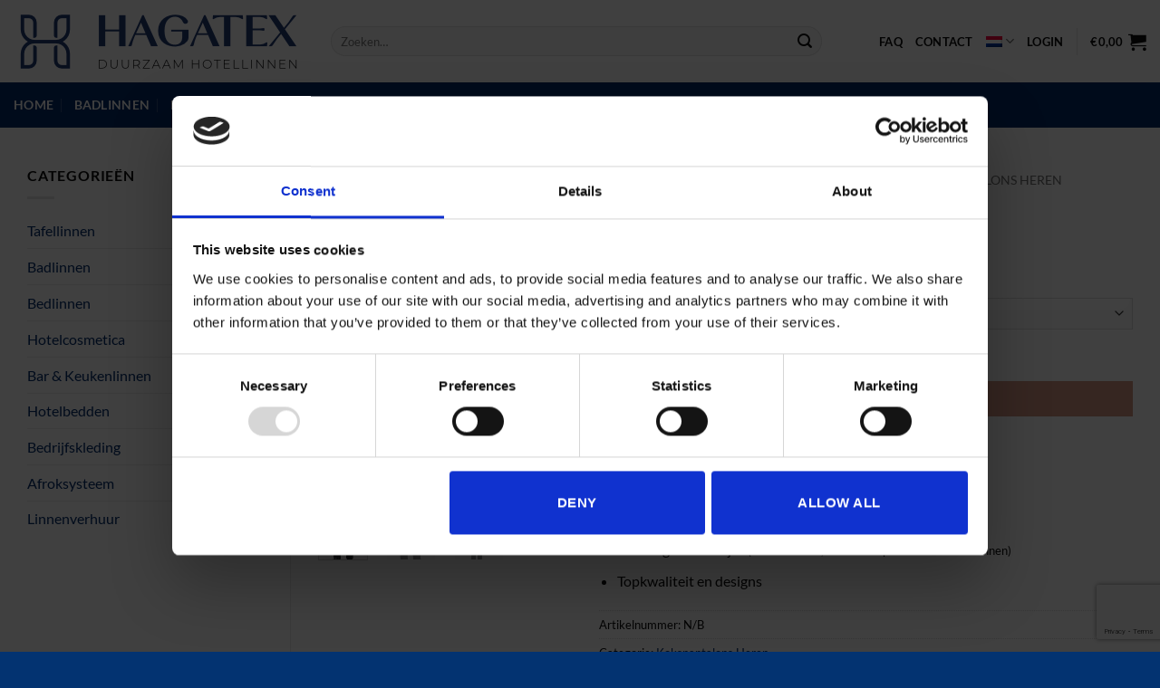

--- FILE ---
content_type: text/html; charset=UTF-8
request_url: https://www.hagatex.nl/product/kokspantalon-santino/
body_size: 42826
content:
<!DOCTYPE html><html lang="nl-NL" prefix="og: https://ogp.me/ns#" class="loading-site no-js"><head><meta charset="UTF-8" /><link rel="profile" href="https://gmpg.org/xfn/11" /><link rel="pingback" href="https://www.hagatex.nl/xmlrpc.php" /> <script>document.documentElement.className = document.documentElement.className + ' yes-js js_active js'</script> <script>(function(html){html.className = html.className.replace(/\bno-js\b/,'js')})(document.documentElement);</script>  <script data-cfasync="false" data-pagespeed-no-defer>var gtm4wp_datalayer_name = "dataLayer";
	var dataLayer = dataLayer || [];</script> <meta name="viewport" content="width=device-width, initial-scale=1" /><link media="all" href="https://www.hagatex.nl/wp-content/cache/autoptimize/css/autoptimize_c0d1f099a07fb28bd17b7c52afeeae35.css" rel="stylesheet"><link media="screen" href="https://www.hagatex.nl/wp-content/cache/autoptimize/css/autoptimize_874541f2d9cd3bcbd27b6233695bc78e.css" rel="stylesheet"><title>Kokspantalon Santino - Hagatex</title><meta name="description" content="Artikelnummer: 133 Maat: 44 - 62 Samenstelling materiaal: 65%PL/35%CO Gewicht: 210 gr / m2 Pasvorm: Straight leg (Fit met toelopende pijpen) Satin stripe"/><meta name="robots" content="follow, index, max-snippet:-1, max-video-preview:-1, max-image-preview:large"/><link rel="canonical" href="https://www.hagatex.nl/product/kokspantalon-santino/" /><meta property="og:locale" content="nl_NL" /><meta property="og:type" content="product" /><meta property="og:title" content="Kokspantalon Santino - Hagatex" /><meta property="og:description" content="Artikelnummer: 133 Maat: 44 - 62 Samenstelling materiaal: 65%PL/35%CO Gewicht: 210 gr / m2 Pasvorm: Straight leg (Fit met toelopende pijpen) Satin stripe" /><meta property="og:url" content="https://www.hagatex.nl/product/kokspantalon-santino/" /><meta property="og:site_name" content="Hagatex" /><meta property="og:updated_time" content="2025-04-03T10:07:41+02:00" /><meta property="og:image" content="https://www.hagatex.nl/wp-content/uploads/2019/01/13300_PF_001.jpg" /><meta property="og:image:secure_url" content="https://www.hagatex.nl/wp-content/uploads/2019/01/13300_PF_001.jpg" /><meta property="og:image:width" content="765" /><meta property="og:image:height" content="1020" /><meta property="og:image:alt" content="Kokspantalon Santino" /><meta property="og:image:type" content="image/jpeg" /><meta property="product:availability" content="instock" /><meta name="twitter:card" content="summary_large_image" /><meta name="twitter:title" content="Kokspantalon Santino - Hagatex" /><meta name="twitter:description" content="Artikelnummer: 133 Maat: 44 - 62 Samenstelling materiaal: 65%PL/35%CO Gewicht: 210 gr / m2 Pasvorm: Straight leg (Fit met toelopende pijpen) Satin stripe" /><meta name="twitter:image" content="https://www.hagatex.nl/wp-content/uploads/2019/01/13300_PF_001.jpg" /><meta name="twitter:label1" content="Prijs" /><meta name="twitter:data1" content="&euro;58,30" /><meta name="twitter:label2" content="Beschikbaarheid" /><meta name="twitter:data2" content="Op voorraad" /> <script type="application/ld+json" class="rank-math-schema-pro">{"@context":"https://schema.org","@graph":[{"@type":"Organization","@id":"https://www.hagatex.nl/#organization","name":"Hagatex","url":"https://www.hagatex.nl","logo":{"@type":"ImageObject","@id":"https://www.hagatex.nl/#logo","url":"https://www.hagatex.nl/wp-content/uploads/2025/10/Logo.jpg","contentUrl":"https://www.hagatex.nl/wp-content/uploads/2025/10/Logo.jpg","caption":"Hagatex","inLanguage":"nl-NL","width":"359","height":"133"}},{"@type":"WebSite","@id":"https://www.hagatex.nl/#website","url":"https://www.hagatex.nl","name":"Hagatex","publisher":{"@id":"https://www.hagatex.nl/#organization"},"inLanguage":"nl-NL"},{"@type":"ImageObject","@id":"https://www.hagatex.nl/wp-content/uploads/2019/01/13300_PF_001.jpg","url":"https://www.hagatex.nl/wp-content/uploads/2019/01/13300_PF_001.jpg","width":"765","height":"1020","inLanguage":"nl-NL"},{"@type":"WebPage","@id":"https://www.hagatex.nl/product/kokspantalon-santino/#webpage","url":"https://www.hagatex.nl/product/kokspantalon-santino/","name":"Kokspantalon Santino - Hagatex","datePublished":"2019-01-18T11:51:59+01:00","dateModified":"2025-04-03T10:07:41+02:00","isPartOf":{"@id":"https://www.hagatex.nl/#website"},"primaryImageOfPage":{"@id":"https://www.hagatex.nl/wp-content/uploads/2019/01/13300_PF_001.jpg"},"inLanguage":"nl-NL"},{"@type":"ProductGroup","name":"Kokspantalon Santino - Hagatex","description":"Artikelnummer: 133 Maat: 44 - 62 Samenstelling materiaal: 65%PL/35%CO Gewicht: 210 gr / m2 Pasvorm: Straight leg (Fit met toelopende pijpen) Satin stripe weave, Easy iron Elastic inset in the back Artikel met elastiek Artikel met knoopsluiting","category":"Bedrijfskleding &gt; Kokspantalons &gt; Kokspantalons Heren","mainEntityOfPage":{"@id":"https://www.hagatex.nl/product/kokspantalon-santino/#webpage"},"image":{"@id":"https://www.hagatex.nl/wp-content/uploads/2019/01/13300_PF_001.jpg"},"url":"https://www.hagatex.nl/product/kokspantalon-santino/","productGroupID":"4107","hasVariant":[{"@type":"Product","sku":"13346","name":"Kokspantalon Santino - 46","description":"Artikelnummer: 133 Maat: 44 - 62 Samenstelling materiaal: 65%PL/35%CO Gewicht: 210 gr / m2 Pasvorm: Straight leg (Fit met toelopende pijpen) Satin stripe weave, Easy iron Elastic inset in the back Artikel met elastiek Artikel met knoopsluiting","image":"https://www.hagatex.nl/wp-content/uploads/2019/01/13300_PF_001-280x280.jpg","offers":{"@type":"Offer","description":"Artikelnummer: 133 Maat: 44 - 62 Samenstelling materiaal: 65%PL/35%CO Gewicht: 210 gr / m2 Pasvorm: Straight leg (Fit met toelopende pijpen) Satin stripe weave, Easy iron Elastic inset in the back Artikel met elastiek Artikel met knoopsluiting","price":"58.3","priceCurrency":"EUR","availability":"https://schema.org/InStock","itemCondition":"NewCondition","priceValidUntil":"2027-12-31","url":"https://www.hagatex.nl/product/kokspantalon-santino/?attribute_pa_formaat=46"}},{"@type":"Product","sku":"13348","name":"Kokspantalon Santino - 48","description":"Artikelnummer: 133 Maat: 44 - 62 Samenstelling materiaal: 65%PL/35%CO Gewicht: 210 gr / m2 Pasvorm: Straight leg (Fit met toelopende pijpen) Satin stripe weave, Easy iron Elastic inset in the back Artikel met elastiek Artikel met knoopsluiting","image":"https://www.hagatex.nl/wp-content/uploads/2019/01/13300_PF_001-280x280.jpg","offers":{"@type":"Offer","description":"Artikelnummer: 133 Maat: 44 - 62 Samenstelling materiaal: 65%PL/35%CO Gewicht: 210 gr / m2 Pasvorm: Straight leg (Fit met toelopende pijpen) Satin stripe weave, Easy iron Elastic inset in the back Artikel met elastiek Artikel met knoopsluiting","price":"58.3","priceCurrency":"EUR","availability":"https://schema.org/InStock","itemCondition":"NewCondition","priceValidUntil":"2027-12-31","url":"https://www.hagatex.nl/product/kokspantalon-santino/?attribute_pa_formaat=48"}},{"@type":"Product","sku":"13350","name":"Kokspantalon Santino - 50","description":"Artikelnummer: 133 Maat: 44 - 62 Samenstelling materiaal: 65%PL/35%CO Gewicht: 210 gr / m2 Pasvorm: Straight leg (Fit met toelopende pijpen) Satin stripe weave, Easy iron Elastic inset in the back Artikel met elastiek Artikel met knoopsluiting","image":"https://www.hagatex.nl/wp-content/uploads/2019/01/13300_PF_001-280x280.jpg","offers":{"@type":"Offer","description":"Artikelnummer: 133 Maat: 44 - 62 Samenstelling materiaal: 65%PL/35%CO Gewicht: 210 gr / m2 Pasvorm: Straight leg (Fit met toelopende pijpen) Satin stripe weave, Easy iron Elastic inset in the back Artikel met elastiek Artikel met knoopsluiting","price":"58.3","priceCurrency":"EUR","availability":"https://schema.org/InStock","itemCondition":"NewCondition","priceValidUntil":"2027-12-31","url":"https://www.hagatex.nl/product/kokspantalon-santino/?attribute_pa_formaat=50"}},{"@type":"Product","sku":"13352","name":"Kokspantalon Santino - 52","description":"Artikelnummer: 133 Maat: 44 - 62 Samenstelling materiaal: 65%PL/35%CO Gewicht: 210 gr / m2 Pasvorm: Straight leg (Fit met toelopende pijpen) Satin stripe weave, Easy iron Elastic inset in the back Artikel met elastiek Artikel met knoopsluiting","image":"https://www.hagatex.nl/wp-content/uploads/2019/01/13300_PF_001-280x280.jpg","offers":{"@type":"Offer","description":"Artikelnummer: 133 Maat: 44 - 62 Samenstelling materiaal: 65%PL/35%CO Gewicht: 210 gr / m2 Pasvorm: Straight leg (Fit met toelopende pijpen) Satin stripe weave, Easy iron Elastic inset in the back Artikel met elastiek Artikel met knoopsluiting","price":"58.3","priceCurrency":"EUR","availability":"https://schema.org/InStock","itemCondition":"NewCondition","priceValidUntil":"2027-12-31","url":"https://www.hagatex.nl/product/kokspantalon-santino/?attribute_pa_formaat=52"}},{"@type":"Product","sku":"13354","name":"Kokspantalon Santino - 54","description":"Artikelnummer: 133 Maat: 44 - 62 Samenstelling materiaal: 65%PL/35%CO Gewicht: 210 gr / m2 Pasvorm: Straight leg (Fit met toelopende pijpen) Satin stripe weave, Easy iron Elastic inset in the back Artikel met elastiek Artikel met knoopsluiting","image":"https://www.hagatex.nl/wp-content/uploads/2019/01/13300_PF_001-280x280.jpg","offers":{"@type":"Offer","description":"Artikelnummer: 133 Maat: 44 - 62 Samenstelling materiaal: 65%PL/35%CO Gewicht: 210 gr / m2 Pasvorm: Straight leg (Fit met toelopende pijpen) Satin stripe weave, Easy iron Elastic inset in the back Artikel met elastiek Artikel met knoopsluiting","price":"58.3","priceCurrency":"EUR","availability":"https://schema.org/InStock","itemCondition":"NewCondition","priceValidUntil":"2027-12-31","url":"https://www.hagatex.nl/product/kokspantalon-santino/?attribute_pa_formaat=54"}},{"@type":"Product","sku":"13356","name":"Kokspantalon Santino - 56","description":"Artikelnummer: 133 Maat: 44 - 62 Samenstelling materiaal: 65%PL/35%CO Gewicht: 210 gr / m2 Pasvorm: Straight leg (Fit met toelopende pijpen) Satin stripe weave, Easy iron Elastic inset in the back Artikel met elastiek Artikel met knoopsluiting","image":"https://www.hagatex.nl/wp-content/uploads/2019/01/13300_PF_001-280x280.jpg","offers":{"@type":"Offer","description":"Artikelnummer: 133 Maat: 44 - 62 Samenstelling materiaal: 65%PL/35%CO Gewicht: 210 gr / m2 Pasvorm: Straight leg (Fit met toelopende pijpen) Satin stripe weave, Easy iron Elastic inset in the back Artikel met elastiek Artikel met knoopsluiting","price":"58.3","priceCurrency":"EUR","availability":"https://schema.org/InStock","itemCondition":"NewCondition","priceValidUntil":"2027-12-31","url":"https://www.hagatex.nl/product/kokspantalon-santino/?attribute_pa_formaat=56"}},{"@type":"Product","sku":"13358","name":"Kokspantalon Santino - 58","description":"Artikelnummer: 133 Maat: 44 - 62 Samenstelling materiaal: 65%PL/35%CO Gewicht: 210 gr / m2 Pasvorm: Straight leg (Fit met toelopende pijpen) Satin stripe weave, Easy iron Elastic inset in the back Artikel met elastiek Artikel met knoopsluiting","image":"https://www.hagatex.nl/wp-content/uploads/2019/01/13300_PF_001-280x280.jpg","offers":{"@type":"Offer","description":"Artikelnummer: 133 Maat: 44 - 62 Samenstelling materiaal: 65%PL/35%CO Gewicht: 210 gr / m2 Pasvorm: Straight leg (Fit met toelopende pijpen) Satin stripe weave, Easy iron Elastic inset in the back Artikel met elastiek Artikel met knoopsluiting","price":"58.3","priceCurrency":"EUR","availability":"https://schema.org/InStock","itemCondition":"NewCondition","priceValidUntil":"2027-12-31","url":"https://www.hagatex.nl/product/kokspantalon-santino/?attribute_pa_formaat=58"}},{"@type":"Product","sku":"13360","name":"Kokspantalon Santino - 60","description":"Artikelnummer: 133 Maat: 44 - 62 Samenstelling materiaal: 65%PL/35%CO Gewicht: 210 gr / m2 Pasvorm: Straight leg (Fit met toelopende pijpen) Satin stripe weave, Easy iron Elastic inset in the back Artikel met elastiek Artikel met knoopsluiting","image":"https://www.hagatex.nl/wp-content/uploads/2019/01/13300_PF_001-280x280.jpg","offers":{"@type":"Offer","description":"Artikelnummer: 133 Maat: 44 - 62 Samenstelling materiaal: 65%PL/35%CO Gewicht: 210 gr / m2 Pasvorm: Straight leg (Fit met toelopende pijpen) Satin stripe weave, Easy iron Elastic inset in the back Artikel met elastiek Artikel met knoopsluiting","price":"58.3","priceCurrency":"EUR","availability":"https://schema.org/InStock","itemCondition":"NewCondition","priceValidUntil":"2027-12-31","url":"https://www.hagatex.nl/product/kokspantalon-santino/?attribute_pa_formaat=60"}},{"@type":"Product","sku":"13362","name":"Kokspantalon Santino - 62","description":"Artikelnummer: 133 Maat: 44 - 62 Samenstelling materiaal: 65%PL/35%CO Gewicht: 210 gr / m2 Pasvorm: Straight leg (Fit met toelopende pijpen) Satin stripe weave, Easy iron Elastic inset in the back Artikel met elastiek Artikel met knoopsluiting","image":"https://www.hagatex.nl/wp-content/uploads/2019/01/13300_PF_001-280x280.jpg","offers":{"@type":"Offer","description":"Artikelnummer: 133 Maat: 44 - 62 Samenstelling materiaal: 65%PL/35%CO Gewicht: 210 gr / m2 Pasvorm: Straight leg (Fit met toelopende pijpen) Satin stripe weave, Easy iron Elastic inset in the back Artikel met elastiek Artikel met knoopsluiting","price":"58.3","priceCurrency":"EUR","availability":"https://schema.org/InStock","itemCondition":"NewCondition","priceValidUntil":"2027-12-31","url":"https://www.hagatex.nl/product/kokspantalon-santino/?attribute_pa_formaat=62"}}],"@id":"https://www.hagatex.nl/product/kokspantalon-santino/#richSnippet"}]}</script> <link rel='dns-prefetch' href='//www.hagatex.nl' /><link rel='dns-prefetch' href='//www.googletagmanager.com' /><link href='https://fonts.gstatic.com' crossorigin='anonymous' rel='preconnect' /><link rel='prefetch' href='https://www.hagatex.nl/wp-content/themes/flatsome/assets/js/flatsome.js?ver=e2eddd6c228105dac048' /><link rel='prefetch' href='https://www.hagatex.nl/wp-content/themes/flatsome/assets/js/chunk.slider.js?ver=3.20.4' /><link rel='prefetch' href='https://www.hagatex.nl/wp-content/themes/flatsome/assets/js/chunk.popups.js?ver=3.20.4' /><link rel='prefetch' href='https://www.hagatex.nl/wp-content/themes/flatsome/assets/js/chunk.tooltips.js?ver=3.20.4' /><link rel='prefetch' href='https://www.hagatex.nl/wp-content/themes/flatsome/assets/js/woocommerce.js?ver=1c9be63d628ff7c3ff4c' /><link rel="alternate" type="application/rss+xml" title="Hagatex &raquo; feed" href="https://www.hagatex.nl/feed/" /><link rel="alternate" type="application/rss+xml" title="Hagatex &raquo; reacties feed" href="https://www.hagatex.nl/comments/feed/" /><link rel="alternate" type="application/rss+xml" title="Hagatex &raquo; Kokspantalon Santino reacties feed" href="https://www.hagatex.nl/product/kokspantalon-santino/feed/" /><link rel="alternate" title="oEmbed (JSON)" type="application/json+oembed" href="https://www.hagatex.nl/wp-json/oembed/1.0/embed?url=https%3A%2F%2Fwww.hagatex.nl%2Fproduct%2Fkokspantalon-santino%2F" /><link rel="alternate" title="oEmbed (XML)" type="text/xml+oembed" href="https://www.hagatex.nl/wp-json/oembed/1.0/embed?url=https%3A%2F%2Fwww.hagatex.nl%2Fproduct%2Fkokspantalon-santino%2F&#038;format=xml" /> <script type="text/javascript">window._nslDOMReady = (function () {
                const executedCallbacks = new Set();
            
                return function (callback) {
                    /**
                    * Third parties might dispatch DOMContentLoaded events, so we need to ensure that we only run our callback once!
                    */
                    if (executedCallbacks.has(callback)) return;
            
                    const wrappedCallback = function () {
                        if (executedCallbacks.has(callback)) return;
                        executedCallbacks.add(callback);
                        callback();
                    };
            
                    if (document.readyState === "complete" || document.readyState === "interactive") {
                        wrappedCallback();
                    } else {
                        document.addEventListener("DOMContentLoaded", wrappedCallback);
                    }
                };
            })();</script><script type="text/javascript" id="woocommerce-google-analytics-integration-gtag-js-after">/* Google Analytics for WooCommerce (gtag.js) */
					window.dataLayer = window.dataLayer || [];
					function gtag(){dataLayer.push(arguments);}
					// Set up default consent state.
					for ( const mode of [{"analytics_storage":"denied","ad_storage":"denied","ad_user_data":"denied","ad_personalization":"denied","region":["AT","BE","BG","HR","CY","CZ","DK","EE","FI","FR","DE","GR","HU","IS","IE","IT","LV","LI","LT","LU","MT","NL","NO","PL","PT","RO","SK","SI","ES","SE","GB","CH"]}] || [] ) {
						gtag( "consent", "default", { "wait_for_update": 500, ...mode } );
					}
					gtag("js", new Date());
					gtag("set", "developer_id.dOGY3NW", true);
					gtag("config", "G-KHV1S493NS", {"track_404":true,"allow_google_signals":true,"logged_in":false,"linker":{"domains":[],"allow_incoming":false},"custom_map":{"dimension1":"logged_in"}});
//# sourceURL=woocommerce-google-analytics-integration-gtag-js-after</script> <script type="text/javascript" id="wpml-cookie-js-extra">var wpml_cookies = {"wp-wpml_current_language":{"value":"nl","expires":1,"path":"/"}};
var wpml_cookies = {"wp-wpml_current_language":{"value":"nl","expires":1,"path":"/"}};
//# sourceURL=wpml-cookie-js-extra</script> <script type="text/javascript" src="https://www.hagatex.nl/wp-content/cache/autoptimize/js/autoptimize_single_f3606e4db5e156a1b086bcfeb3b2d9b4.js" id="wpml-cookie-js" defer="defer" data-wp-strategy="defer"></script> <script type="text/javascript" src="https://www.hagatex.nl/wp-includes/js/jquery/jquery.min.js" id="jquery-core-js"></script> <script defer type="text/javascript" src="https://www.hagatex.nl/wp-includes/js/jquery/jquery-migrate.min.js" id="jquery-migrate-js"></script> <script defer type="text/javascript" src="https://www.hagatex.nl/wp-content/plugins/woocommerce/assets/js/jquery-blockui/jquery.blockUI.min.js" id="wc-jquery-blockui-js" data-wp-strategy="defer"></script> <script type="text/javascript" id="wc-add-to-cart-js-extra">var wc_add_to_cart_params = {"ajax_url":"/wp-admin/admin-ajax.php","wc_ajax_url":"/?wc-ajax=%%endpoint%%","i18n_view_cart":"Bekijk winkelwagen","cart_url":"https://www.hagatex.nl/cart/","is_cart":"","cart_redirect_after_add":"no"};
//# sourceURL=wc-add-to-cart-js-extra</script> <script type="text/javascript" src="https://www.hagatex.nl/wp-content/plugins/woocommerce/assets/js/frontend/add-to-cart.min.js" id="wc-add-to-cart-js" defer="defer" data-wp-strategy="defer"></script> <script type="text/javascript" src="https://www.hagatex.nl/wp-content/plugins/woocommerce/assets/js/photoswipe/photoswipe.min.js" id="wc-photoswipe-js" defer="defer" data-wp-strategy="defer"></script> <script type="text/javascript" src="https://www.hagatex.nl/wp-content/plugins/woocommerce/assets/js/photoswipe/photoswipe-ui-default.min.js" id="wc-photoswipe-ui-default-js" defer="defer" data-wp-strategy="defer"></script> <script type="text/javascript" id="wc-single-product-js-extra">var wc_single_product_params = {"i18n_required_rating_text":"Selecteer een waardering","i18n_rating_options":["1 van de 5 sterren","2 van de 5 sterren","3 van de 5 sterren","4 van de 5 sterren","5 van de 5 sterren"],"i18n_product_gallery_trigger_text":"Afbeeldinggalerij in volledig scherm bekijken","review_rating_required":"yes","flexslider":{"rtl":false,"animation":"slide","smoothHeight":true,"directionNav":false,"controlNav":"thumbnails","slideshow":false,"animationSpeed":500,"animationLoop":false,"allowOneSlide":false},"zoom_enabled":"","zoom_options":[],"photoswipe_enabled":"1","photoswipe_options":{"shareEl":false,"closeOnScroll":false,"history":false,"hideAnimationDuration":0,"showAnimationDuration":0},"flexslider_enabled":""};
//# sourceURL=wc-single-product-js-extra</script> <script type="text/javascript" src="https://www.hagatex.nl/wp-content/plugins/woocommerce/assets/js/frontend/single-product.min.js" id="wc-single-product-js" defer="defer" data-wp-strategy="defer"></script> <script defer type="text/javascript" src="https://www.hagatex.nl/wp-content/plugins/woocommerce/assets/js/js-cookie/js.cookie.min.js" id="wc-js-cookie-js" data-wp-strategy="defer"></script> <script defer type="text/javascript" src="https://www.hagatex.nl/wp-content/plugins/sitepress-multilingual-cms/templates/language-switchers/legacy-dropdown/script.min.js" id="wpml-legacy-dropdown-0-js"></script> <script type="text/javascript" id="enhanced-ecommerce-google-analytics-js-extra">var ConvAioGlobal = {"nonce":"aa63f1d66f"};
//# sourceURL=enhanced-ecommerce-google-analytics-js-extra</script> <script defer data-cfasync="false" data-no-optimize="1" data-pagespeed-no-defer type="text/javascript" src="https://www.hagatex.nl/wp-content/cache/autoptimize/js/autoptimize_single_4074af05de1421c33a567a1abb29019d.js" id="enhanced-ecommerce-google-analytics-js"></script> <script data-cfasync="false" data-no-optimize="1" data-pagespeed-no-defer type="text/javascript" id="enhanced-ecommerce-google-analytics-js-after">tvc_smd={"tvc_wcv":"10.4.3","tvc_wpv":"6.9","tvc_eev":"7.2.15","tvc_sub_data":{"sub_id":"76509","cu_id":"66107","pl_id":"1","ga_tra_option":"","ga_property_id":"","ga_measurement_id":"","ga_ads_id":"","ga_gmc_id":"","ga_gmc_id_p":"","op_gtag_js":"0","op_en_e_t":"0","op_rm_t_t":"0","op_dy_rm_t_t":"0","op_li_ga_wi_ads":"0","gmc_is_product_sync":"0","gmc_is_site_verified":"0","gmc_is_domain_claim":"0","gmc_product_count":"0","fb_pixel_id":""}};
//# sourceURL=enhanced-ecommerce-google-analytics-js-after</script> <link rel="https://api.w.org/" href="https://www.hagatex.nl/wp-json/" /><link rel="alternate" title="JSON" type="application/json" href="https://www.hagatex.nl/wp-json/wp/v2/product/4107" /><link rel="EditURI" type="application/rsd+xml" title="RSD" href="https://www.hagatex.nl/xmlrpc.php?rsd" /><meta name="generator" content="WordPress 6.9" /><link rel='shortlink' href='https://www.hagatex.nl/?p=4107' /><meta name="generator" content="WPML ver:4.8.6 stt:38,1;" />  <script data-cfasync="false" data-pagespeed-no-defer>var dataLayer_content = {"pagePostType":"product","pagePostType2":"single-product","pagePostAuthor":"Hagatex"};
	dataLayer.push( dataLayer_content );</script> <script data-cfasync="false" data-pagespeed-no-defer>(function(w,d,s,l,i){w[l]=w[l]||[];w[l].push({'gtm.start':
new Date().getTime(),event:'gtm.js'});var f=d.getElementsByTagName(s)[0],
j=d.createElement(s),dl=l!='dataLayer'?'&l='+l:'';j.async=true;j.src=
'//www.googletagmanager.com/gtm.js?id='+i+dl;f.parentNode.insertBefore(j,f);
})(window,document,'script','dataLayer','GTM-5VJSWSD');</script> <meta name="google-site-verification" content="HJIurrxWhCZfyMX4pnhK-3JBR-y4R3ci0T8wY6drioc" /> <noscript><style>.woocommerce-product-gallery{ opacity: 1 !important; }</style></noscript> <script data-cfasync="false" data-no-optimize="1" data-pagespeed-no-defer>var tvc_lc = 'EUR';</script> <script data-cfasync="false" data-no-optimize="1" data-pagespeed-no-defer>var tvc_lc = 'EUR';</script> <script data-cfasync="false" data-pagespeed-no-defer type="text/javascript">window.dataLayer = window.dataLayer || [];
      dataLayer.push({"event":"begin_datalayer","conv_track_email":"1","conv_track_phone":"1","conv_track_address":"1","conv_track_page_scroll":"1","conv_track_file_download":"1","conv_track_author":"1","conv_track_signup":"1","conv_track_signin":"1"});</script>  <script>(function(w, d, s, l, i) {
        w[l] = w[l] || [];
        w[l].push({
          'gtm.start': new Date().getTime(),
          event: 'gtm.js'
        });
        var f = d.getElementsByTagName(s)[0],
          j = d.createElement(s),
          dl = l != 'dataLayer' ? '&l=' + l : '';
        j.async = true;
        j.src =
          'https://www.googletagmanager.com/gtm.js?id=' + i + dl;
        f.parentNode.insertBefore(j, f);
      })(window, document, 'script', 'dataLayer', 'GTM-K7X94DG');</script>  <script>(window.gaDevIds = window.gaDevIds || []).push('5CDcaG');</script> <script data-cfasync="false" data-no-optimize="1" data-pagespeed-no-defer>var tvc_lc = 'EUR';</script> <script data-cfasync="false" data-no-optimize="1" data-pagespeed-no-defer>var tvc_lc = 'EUR';</script> <link rel="icon" href="https://www.hagatex.nl/wp-content/uploads/2025/12/cropped-Logo-Hagatex-2025-32x32.jpg" sizes="32x32" /><link rel="icon" href="https://www.hagatex.nl/wp-content/uploads/2025/12/cropped-Logo-Hagatex-2025-192x192.jpg" sizes="192x192" /><link rel="apple-touch-icon" href="https://www.hagatex.nl/wp-content/uploads/2025/12/cropped-Logo-Hagatex-2025-180x180.jpg" /><meta name="msapplication-TileImage" content="https://www.hagatex.nl/wp-content/uploads/2025/12/cropped-Logo-Hagatex-2025-270x270.jpg" /><style id="custom-css" type="text/css">:root {--primary-color: #446084;--fs-color-primary: #446084;--fs-color-secondary: #C05530;--fs-color-success: #627D47;--fs-color-alert: #b20000;--fs-color-base: #0a0a0a;--fs-experimental-link-color: #012b6b;--fs-experimental-link-color-hover: #111;}.tooltipster-base {--tooltip-color: #fff;--tooltip-bg-color: #000;}.off-canvas-right .mfp-content, .off-canvas-left .mfp-content {--drawer-width: 300px;}.off-canvas .mfp-content.off-canvas-cart {--drawer-width: 360px;}.container-width, .full-width .ubermenu-nav, .container, .row{max-width: 1470px}.row.row-collapse{max-width: 1440px}.row.row-small{max-width: 1462.5px}.row.row-large{max-width: 1500px}.header-main{height: 91px}#logo img{max-height: 91px}#logo{width:320px;}#logo img{padding:5px 0;}.stuck #logo img{padding:5px 0;}.header-bottom{min-height: 50px}.header-top{min-height: 30px}.transparent .header-main{height: 30px}.transparent #logo img{max-height: 30px}.has-transparent + .page-title:first-of-type,.has-transparent + #main > .page-title,.has-transparent + #main > div > .page-title,.has-transparent + #main .page-header-wrapper:first-of-type .page-title{padding-top: 110px;}.header.show-on-scroll,.stuck .header-main{height:70px!important}.stuck #logo img{max-height: 70px!important}.search-form{ width: 90%;}.header-bg-color {background-color: rgba(255,255,255,0.97)}.header-bottom {background-color: #012b6b}.header-main .nav > li > a{line-height: 40px }.header-bottom-nav > li > a{line-height: 20px }@media (max-width: 549px) {.header-main{height: 70px}#logo img{max-height: 70px}}.header-top{background-color:#f2f2f2!important;}h1,h2,h3,h4,h5,h6,.heading-font{color: #0a0a0a;}body{font-family: Lato, sans-serif;}body {font-weight: 400;font-style: normal;}.nav > li > a {font-family: Lato, sans-serif;}.mobile-sidebar-levels-2 .nav > li > ul > li > a {font-family: Lato, sans-serif;}.nav > li > a,.mobile-sidebar-levels-2 .nav > li > ul > li > a {font-weight: 700;font-style: normal;}h1,h2,h3,h4,h5,h6,.heading-font, .off-canvas-center .nav-sidebar.nav-vertical > li > a{font-family: Lato, sans-serif;}h1,h2,h3,h4,h5,h6,.heading-font,.banner h1,.banner h2 {font-weight: 700;font-style: normal;}.alt-font{font-family: "Dancing Script", sans-serif;}.header:not(.transparent) .header-nav-main.nav > li > a {color: #0a0a0a;}.header:not(.transparent) .header-nav-main.nav > li > a:hover,.header:not(.transparent) .header-nav-main.nav > li.active > a,.header:not(.transparent) .header-nav-main.nav > li.current > a,.header:not(.transparent) .header-nav-main.nav > li > a.active,.header:not(.transparent) .header-nav-main.nav > li > a.current{color: #0a0a0a;}.header-nav-main.nav-line-bottom > li > a:before,.header-nav-main.nav-line-grow > li > a:before,.header-nav-main.nav-line > li > a:before,.header-nav-main.nav-box > li > a:hover,.header-nav-main.nav-box > li.active > a,.header-nav-main.nav-pills > li > a:hover,.header-nav-main.nav-pills > li.active > a{color:#FFF!important;background-color: #0a0a0a;}.header:not(.transparent) .header-bottom-nav.nav > li > a{color: #ffffff;}.header:not(.transparent) .header-bottom-nav.nav > li > a:hover,.header:not(.transparent) .header-bottom-nav.nav > li.active > a,.header:not(.transparent) .header-bottom-nav.nav > li.current > a,.header:not(.transparent) .header-bottom-nav.nav > li > a.active,.header:not(.transparent) .header-bottom-nav.nav > li > a.current{color: #d1d1d1;}.header-bottom-nav.nav-line-bottom > li > a:before,.header-bottom-nav.nav-line-grow > li > a:before,.header-bottom-nav.nav-line > li > a:before,.header-bottom-nav.nav-box > li > a:hover,.header-bottom-nav.nav-box > li.active > a,.header-bottom-nav.nav-pills > li > a:hover,.header-bottom-nav.nav-pills > li.active > a{color:#FFF!important;background-color: #d1d1d1;}.has-equal-box-heights .box-image {padding-top: 78%;}.shop-page-title.featured-title .title-bg{ background-image: url(https://www.hagatex.nl/wp-content/uploads/2019/01/13300_PF_001.jpg)!important;}@media screen and (min-width: 550px){.products .box-vertical .box-image{min-width: 300px!important;width: 300px!important;}}.header-main .social-icons,.header-main .cart-icon strong,.header-main .menu-title,.header-main .header-button > .button.is-outline,.header-main .nav > li > a > i:not(.icon-angle-down){color: #0a0a0a!important;}.header-main .header-button > .button.is-outline,.header-main .cart-icon strong:after,.header-main .cart-icon strong{border-color: #0a0a0a!important;}.header-main .header-button > .button:not(.is-outline){background-color: #0a0a0a!important;}.header-main .current-dropdown .cart-icon strong,.header-main .header-button > .button:hover,.header-main .header-button > .button:hover i,.header-main .header-button > .button:hover span{color:#FFF!important;}.header-main .menu-title:hover,.header-main .social-icons a:hover,.header-main .header-button > .button.is-outline:hover,.header-main .nav > li > a:hover > i:not(.icon-angle-down){color: #0a0a0a!important;}.header-main .current-dropdown .cart-icon strong,.header-main .header-button > .button:hover{background-color: #0a0a0a!important;}.header-main .current-dropdown .cart-icon strong:after,.header-main .current-dropdown .cart-icon strong,.header-main .header-button > .button:hover{border-color: #0a0a0a!important;}.footer-1{background-color: #ffffff}.footer-2{background-color: #ffffff}.absolute-footer, html{background-color: #033371}.nav-vertical-fly-out > li + li {border-top-width: 1px; border-top-style: solid;}.label-new.menu-item > a:after{content:"Nieuw";}.label-hot.menu-item > a:after{content:"Hot";}.label-sale.menu-item > a:after{content:"Aanbieding";}.label-popular.menu-item > a:after{content:"Populair";}</style></head><body data-rsssl=1 class="wp-singular product-template-default single single-product postid-4107 wp-theme-flatsome theme-flatsome woocommerce woocommerce-page woocommerce-no-js lightbox nav-dropdown-has-arrow nav-dropdown-has-shadow nav-dropdown-has-border"> <noscript><iframe src="https://www.googletagmanager.com/ns.html?id=GTM-K7X94DG" height="0" width="0" style="display:none;visibility:hidden"></iframe></noscript> <a class="skip-link screen-reader-text" href="#main">Ga naar inhoud</a><div id="wrapper"><header id="header" class="header has-sticky sticky-jump"><div class="header-wrapper"><div id="top-bar" class="header-top hide-for-sticky show-for-medium"><div class="flex-row container"><div class="flex-col hide-for-medium flex-left"><ul class="nav nav-left medium-nav-center nav-small  nav-divided"></ul></div><div class="flex-col hide-for-medium flex-center"><ul class="nav nav-center nav-small  nav-divided"></ul></div><div class="flex-col hide-for-medium flex-right"><ul class="nav top-bar-nav nav-right nav-small  nav-divided"></ul></div><div class="flex-col show-for-medium flex-grow"><ul class="nav nav-center nav-small mobile-nav  nav-divided"><li class="html custom html_topbar_left">Vragen: 020 653 13 03 | 
 Betaal met: <noscript><img src="https://www.hagatex.nl/pictures/logo-ideal.jpg" alt="iDeal" height="10" width="20" border="0"></noscript><img class="lazyload" src='data:image/svg+xml,%3Csvg%20xmlns=%22http://www.w3.org/2000/svg%22%20viewBox=%220%200%2020%2010%22%3E%3C/svg%3E' data-src="https://www.hagatex.nl/pictures/logo-ideal.jpg" alt="iDeal" height="10" width="20" border="0">&nbsp;&nbsp; <noscript><img src="https://www.hagatex.nl/pictures/logo-pay-mastercard.png" alt="Mastercard" height="17" border="0" width="30" ></noscript><img class="lazyload" src='data:image/svg+xml,%3Csvg%20xmlns=%22http://www.w3.org/2000/svg%22%20viewBox=%220%200%2030%2017%22%3E%3C/svg%3E' data-src="https://www.hagatex.nl/pictures/logo-pay-mastercard.png" alt="Mastercard" height="17" border="0" width="30" > <noscript><img src="https://www.hagatex.nl/pictures/logo-pay-visa.png" alt="Visa" height="17" border="0"></noscript><img class="lazyload" src='data:image/svg+xml,%3Csvg%20xmlns=%22http://www.w3.org/2000/svg%22%20viewBox=%220%200%20210%2017%22%3E%3C/svg%3E' data-src="https://www.hagatex.nl/pictures/logo-pay-visa.png" alt="Visa" height="17" border="0">&nbsp; <noscript><img src="https://www.hagatex.nl/pictures/icon_mistercash.png" alt="Mistercash" height="17" border="0" width="30" ></noscript><img class="lazyload" src='data:image/svg+xml,%3Csvg%20xmlns=%22http://www.w3.org/2000/svg%22%20viewBox=%220%200%2030%2017%22%3E%3C/svg%3E' data-src="https://www.hagatex.nl/pictures/icon_mistercash.png" alt="Mistercash" height="17" border="0" width="30" ></li></ul></div></div></div><div id="masthead" class="header-main "><div class="header-inner flex-row container logo-left medium-logo-center" role="navigation"><div id="logo" class="flex-col logo"> <a href="https://www.hagatex.nl/" title="Hagatex - Specialist in horeca en huishoud textiel, makkelijk en online kopen" rel="home"> <noscript><img width="320" height="80" src="https://www.hagatex.nl/wp-content/uploads/2025/12/thumbnail_logo-website-320-x-80px.png" class="header_logo header-logo" alt="Hagatex"/></noscript><img width="320" height="80" src='data:image/svg+xml,%3Csvg%20xmlns=%22http://www.w3.org/2000/svg%22%20viewBox=%220%200%20320%2080%22%3E%3C/svg%3E' data-src="https://www.hagatex.nl/wp-content/uploads/2025/12/thumbnail_logo-website-320-x-80px.png" class="lazyload header_logo header-logo" alt="Hagatex"/><noscript><img  width="320" height="80" src="https://www.hagatex.nl/wp-content/uploads/2025/12/thumbnail_logo-website-320-x-80px.png" class="header-logo-dark" alt="Hagatex"/></noscript><img  width="320" height="80" src='data:image/svg+xml,%3Csvg%20xmlns=%22http://www.w3.org/2000/svg%22%20viewBox=%220%200%20320%2080%22%3E%3C/svg%3E' data-src="https://www.hagatex.nl/wp-content/uploads/2025/12/thumbnail_logo-website-320-x-80px.png" class="lazyload header-logo-dark" alt="Hagatex"/></a></div><div class="flex-col show-for-medium flex-left"><ul class="mobile-nav nav nav-left "><li class="nav-icon has-icon"> <a href="#" class="is-small" data-open="#main-menu" data-pos="left" data-bg="main-menu-overlay" role="button" aria-label="Menu" aria-controls="main-menu" aria-expanded="false" aria-haspopup="dialog" data-flatsome-role-button> <i class="icon-menu" aria-hidden="true"></i> </a></li></ul></div><div class="flex-col hide-for-medium flex-left
 flex-grow"><ul class="header-nav header-nav-main nav nav-left  nav-uppercase" ><li class="header-search-form search-form html relative has-icon"><div class="header-search-form-wrapper"><div class="searchform-wrapper ux-search-box relative form-flat is-normal"><form role="search" method="get" class="searchform" action="https://www.hagatex.nl/"><div class="flex-row relative"><div class="flex-col flex-grow"> <label class="screen-reader-text" for="woocommerce-product-search-field-0">Zoeken naar:</label> <input type="search" id="woocommerce-product-search-field-0" class="search-field mb-0" placeholder="Zoeken&hellip;" value="" name="s" /> <input type="hidden" name="post_type" value="product" /> <input type="hidden" name="lang" value="nl" /></div><div class="flex-col"> <button type="submit" value="Zoeken" class="ux-search-submit submit-button secondary button  icon mb-0" aria-label="Verzenden"> <i class="icon-search" aria-hidden="true"></i> </button></div></div><div class="live-search-results text-left z-top"></div></form></div></div></li></ul></div><div class="flex-col hide-for-medium flex-right"><ul class="header-nav header-nav-main nav nav-right  nav-uppercase"><li id="menu-item-10492" class="menu-item menu-item-type-post_type menu-item-object-page menu-item-10492 menu-item-design-default"><a href="https://www.hagatex.nl/faq/" class="nav-top-link">FAQ</a></li><li id="menu-item-10491" class="menu-item menu-item-type-post_type menu-item-object-page menu-item-10491 menu-item-design-default"><a href="https://www.hagatex.nl/contact/" class="nav-top-link">Contact</a></li><li id="menu-item-wpml-ls-806-nl" class="menu-item wpml-ls-slot-806 wpml-ls-item wpml-ls-item-nl wpml-ls-current-language wpml-ls-menu-item wpml-ls-first-item menu-item-type-wpml_ls_menu_item menu-item-object-wpml_ls_menu_item menu-item-has-children menu-item-wpml-ls-806-nl menu-item-design-default has-dropdown"><a href="https://www.hagatex.nl/product/kokspantalon-santino/" role="menuitem" class="nav-top-link" aria-expanded="false" aria-haspopup="menu"><noscript><img
 class="wpml-ls-flag"
 src="https://www.hagatex.nl/wp-content/plugins/sitepress-multilingual-cms/res/flags/nl.png"
 alt="Nederlands"
 width=18
 height=12
 /></noscript><img
 class="lazyload wpml-ls-flag"
 src='data:image/svg+xml,%3Csvg%20xmlns=%22http://www.w3.org/2000/svg%22%20viewBox=%220%200%20210%20140%22%3E%3C/svg%3E' data-src="https://www.hagatex.nl/wp-content/plugins/sitepress-multilingual-cms/res/flags/nl.png"
 alt="Nederlands"
 width=18
 height=12
 /><i class="icon-angle-down" aria-hidden="true"></i></a><ul class="sub-menu nav-dropdown nav-dropdown-default"><li id="menu-item-wpml-ls-806-en" class="menu-item wpml-ls-slot-806 wpml-ls-item wpml-ls-item-en wpml-ls-menu-item wpml-ls-last-item menu-item-type-wpml_ls_menu_item menu-item-object-wpml_ls_menu_item menu-item-wpml-ls-806-en"><a href="https://www.hagatex.nl/en/product/chef-pants-santino/" title="Overschakelen naar Engels" aria-label="Overschakelen naar Engels" role="menuitem"><noscript><img
 class="wpml-ls-flag"
 src="https://www.hagatex.nl/wp-content/plugins/sitepress-multilingual-cms/res/flags/en.png"
 alt="Engels"
 width=18
 height=12
 /></noscript><img
 class="lazyload wpml-ls-flag"
 src='data:image/svg+xml,%3Csvg%20xmlns=%22http://www.w3.org/2000/svg%22%20viewBox=%220%200%20210%20140%22%3E%3C/svg%3E' data-src="https://www.hagatex.nl/wp-content/plugins/sitepress-multilingual-cms/res/flags/en.png"
 alt="Engels"
 width=18
 height=12
 /></a></li></ul></li><li class="account-item has-icon"> <a href="https://www.hagatex.nl/my-account/" class="nav-top-link nav-top-not-logged-in is-small" title="Login" role="button" data-open="#login-form-popup" aria-controls="login-form-popup" aria-expanded="false" aria-haspopup="dialog" data-flatsome-role-button> <span> Login </span> </a></li><li class="header-divider"></li><li class="cart-item has-icon has-dropdown"> <a href="https://www.hagatex.nl/cart/" class="header-cart-link nav-top-link is-small" title="Winkelwagen" aria-label="Bekijk winkelwagen" aria-expanded="false" aria-haspopup="true" role="button" data-flatsome-role-button> <span class="header-cart-title"> <span class="cart-price"><span class="woocommerce-Price-amount amount"><bdi><span class="woocommerce-Price-currencySymbol">&euro;</span>0,00</bdi></span></span> </span> <i class="icon-shopping-cart" aria-hidden="true" data-icon-label="0"></i> </a><ul class="nav-dropdown nav-dropdown-default"><li class="html widget_shopping_cart"><div class="widget_shopping_cart_content"><div class="ux-mini-cart-empty flex flex-row-col text-center pt pb"><div class="ux-mini-cart-empty-icon"> <svg aria-hidden="true" xmlns="http://www.w3.org/2000/svg" viewBox="0 0 17 19" style="opacity:.1;height:80px;"> <path d="M8.5 0C6.7 0 5.3 1.2 5.3 2.7v2H2.1c-.3 0-.6.3-.7.7L0 18.2c0 .4.2.8.6.8h15.7c.4 0 .7-.3.7-.7v-.1L15.6 5.4c0-.3-.3-.6-.7-.6h-3.2v-2c0-1.6-1.4-2.8-3.2-2.8zM6.7 2.7c0-.8.8-1.4 1.8-1.4s1.8.6 1.8 1.4v2H6.7v-2zm7.5 3.4 1.3 11.5h-14L2.8 6.1h2.5v1.4c0 .4.3.7.7.7.4 0 .7-.3.7-.7V6.1h3.5v1.4c0 .4.3.7.7.7s.7-.3.7-.7V6.1h2.6z" fill-rule="evenodd" clip-rule="evenodd" fill="currentColor"></path> </svg></div><p class="woocommerce-mini-cart__empty-message empty">Geen producten in de winkelwagen.</p><p class="return-to-shop"> <a class="button primary wc-backward" href="https://www.hagatex.nl/shop/"> Terug naar winkel </a></p></div></div></li><li class="html">Winkelwagen</li></ul></li></ul></div><div class="flex-col show-for-medium flex-right"><ul class="mobile-nav nav nav-right "><li class="cart-item has-icon"> <a href="https://www.hagatex.nl/cart/" class="header-cart-link nav-top-link is-small off-canvas-toggle" title="Winkelwagen" aria-label="Bekijk winkelwagen" aria-expanded="false" aria-haspopup="dialog" role="button" data-open="#cart-popup" data-class="off-canvas-cart" data-pos="right" aria-controls="cart-popup" data-flatsome-role-button> <i class="icon-shopping-cart" aria-hidden="true" data-icon-label="0"></i> </a><div id="cart-popup" class="mfp-hide"><div class="cart-popup-inner inner-padding cart-popup-inner--sticky"><div class="cart-popup-title text-center"> <span class="heading-font uppercase">Winkelwagen</span><div class="is-divider"></div></div><div class="widget_shopping_cart"><div class="widget_shopping_cart_content"><div class="ux-mini-cart-empty flex flex-row-col text-center pt pb"><div class="ux-mini-cart-empty-icon"> <svg aria-hidden="true" xmlns="http://www.w3.org/2000/svg" viewBox="0 0 17 19" style="opacity:.1;height:80px;"> <path d="M8.5 0C6.7 0 5.3 1.2 5.3 2.7v2H2.1c-.3 0-.6.3-.7.7L0 18.2c0 .4.2.8.6.8h15.7c.4 0 .7-.3.7-.7v-.1L15.6 5.4c0-.3-.3-.6-.7-.6h-3.2v-2c0-1.6-1.4-2.8-3.2-2.8zM6.7 2.7c0-.8.8-1.4 1.8-1.4s1.8.6 1.8 1.4v2H6.7v-2zm7.5 3.4 1.3 11.5h-14L2.8 6.1h2.5v1.4c0 .4.3.7.7.7.4 0 .7-.3.7-.7V6.1h3.5v1.4c0 .4.3.7.7.7s.7-.3.7-.7V6.1h2.6z" fill-rule="evenodd" clip-rule="evenodd" fill="currentColor"></path> </svg></div><p class="woocommerce-mini-cart__empty-message empty">Geen producten in de winkelwagen.</p><p class="return-to-shop"> <a class="button primary wc-backward" href="https://www.hagatex.nl/shop/"> Terug naar winkel </a></p></div></div></div><div class="header-cart-content">Winkelwagen</div></div></div></li></ul></div></div><div class="container"><div class="top-divider full-width"></div></div></div><div id="wide-nav" class="header-bottom wide-nav nav-dark hide-for-medium"><div class="flex-row container"><div class="flex-col hide-for-medium flex-left"><ul class="nav header-nav header-bottom-nav nav-left  nav-divided nav-size-medium nav-uppercase"><li id="menu-item-15270" class="menu-item menu-item-type-post_type menu-item-object-page menu-item-home menu-item-15270 menu-item-design-default"><a href="https://www.hagatex.nl/" class="nav-top-link">Home</a></li><li id="menu-item-15394" class="menu-item menu-item-type-taxonomy menu-item-object-product_cat menu-item-15394 menu-item-design-default"><a href="https://www.hagatex.nl/product-categorie/badlinnen/" class="nav-top-link">Badlinnen</a></li><li id="menu-item-15395" class="menu-item menu-item-type-taxonomy menu-item-object-product_cat menu-item-15395 menu-item-design-default"><a href="https://www.hagatex.nl/product-categorie/bedlinnen/" class="nav-top-link">Bedlinnen</a></li><li id="menu-item-15396" class="menu-item menu-item-type-taxonomy menu-item-object-product_cat menu-item-15396 menu-item-design-default"><a href="https://www.hagatex.nl/product-categorie/tafellinnen/" class="nav-top-link">Tafellinnen</a></li><li id="menu-item-19716" class="menu-item menu-item-type-custom menu-item-object-custom menu-item-has-children menu-item-19716 menu-item-design-default has-dropdown"><a class="nav-top-link" aria-expanded="false" aria-haspopup="menu">Services<i class="icon-angle-down" aria-hidden="true"></i></a><ul class="sub-menu nav-dropdown nav-dropdown-default"><li id="menu-item-19722" class="menu-item menu-item-type-post_type menu-item-object-page menu-item-19722"><a href="https://www.hagatex.nl/maatwerk/">Maatwerk</a></li><li id="menu-item-19724" class="menu-item menu-item-type-post_type menu-item-object-page menu-item-19724"><a href="https://www.hagatex.nl/huur-reiniging-apparatuur/">UPV Textiel</a></li><li id="menu-item-19723" class="menu-item menu-item-type-post_type menu-item-object-page menu-item-19723"><a href="https://www.hagatex.nl/promotie-en-relatiegeschenken/">Promotie en relatiegeschenken</a></li></ul></li><li id="menu-item-15272" class="menu-item menu-item-type-post_type menu-item-object-page menu-item-15272 menu-item-design-default"><a href="https://www.hagatex.nl/over-ons/" class="nav-top-link">Over Ons</a></li><li id="menu-item-15273" class="menu-item menu-item-type-post_type menu-item-object-page menu-item-15273 menu-item-design-default"><a href="https://www.hagatex.nl/onze-klanten/" class="nav-top-link">Onze Klanten</a></li><li id="menu-item-19725" class="menu-item menu-item-type-post_type menu-item-object-page menu-item-19725 menu-item-design-default"><a href="https://www.hagatex.nl/maatwerk/" class="nav-top-link">Maatwerk</a></li></ul></div><div class="flex-col hide-for-medium flex-right flex-grow"><ul class="nav header-nav header-bottom-nav nav-right  nav-divided nav-size-medium nav-uppercase"></ul></div></div></div><div class="header-bg-container fill"><div class="header-bg-image fill"></div><div class="header-bg-color fill"></div></div></div></header><main id="main" class=""><div class="shop-container"><div class="container"><div class="woocommerce-notices-wrapper"></div></div><div id="product-4107" class="product type-product post-4107 status-publish first instock product_cat-kokspantalons-heren has-post-thumbnail taxable shipping-taxable purchasable product-type-variable"><div class="product-main"><div class="row content-row row-divided row-large"><div id="product-sidebar" class="col large-3 hide-for-medium shop-sidebar "><aside id="nav_menu-3" class="widget widget_nav_menu"><span class="widget-title shop-sidebar">Categorieën</span><div class="is-divider small"></div><div class="menu-sidebar-menu-container"><ul id="menu-sidebar-menu" class="menu"><li id="menu-item-15061" class="menu-item menu-item-type-taxonomy menu-item-object-product_cat menu-item-has-children menu-item-15061"><a href="https://www.hagatex.nl/product-categorie/tafellinnen/">Tafellinnen</a><ul class="sub-menu"><li id="menu-item-15060" class="menu-item menu-item-type-taxonomy menu-item-object-product_cat menu-item-15060"><a href="https://www.hagatex.nl/product-categorie/tafellinnen/servetten/">Servetten</a></li><li id="menu-item-15062" class="menu-item menu-item-type-taxonomy menu-item-object-product_cat menu-item-15062"><a href="https://www.hagatex.nl/product-categorie/tafellinnen/tafellopers/">Tafellopers</a></li><li id="menu-item-15065" class="menu-item menu-item-type-taxonomy menu-item-object-product_cat menu-item-15065"><a href="https://www.hagatex.nl/product-categorie/tafellinnen/napperons/">Napperons</a></li><li id="menu-item-15063" class="menu-item menu-item-type-taxonomy menu-item-object-product_cat menu-item-15063"><a href="https://www.hagatex.nl/product-categorie/tafellinnen/tafellakens/">Tafellakens</a></li><li id="menu-item-15064" class="menu-item menu-item-type-taxonomy menu-item-object-product_cat menu-item-15064"><a href="https://www.hagatex.nl/product-categorie/tafellinnen/tafellaken-sets/">Tafellaken sets</a></li><li id="menu-item-15126" class="menu-item menu-item-type-post_type menu-item-object-page menu-item-15126"><a href="https://www.hagatex.nl/gecoat-linnen/">Gecoat linnen</a></li></ul></li><li id="menu-item-15066" class="menu-item menu-item-type-taxonomy menu-item-object-product_cat menu-item-has-children menu-item-15066"><a href="https://www.hagatex.nl/product-categorie/badlinnen/">Badlinnen</a><ul class="sub-menu"><li id="menu-item-15067" class="menu-item menu-item-type-taxonomy menu-item-object-product_cat menu-item-15067"><a href="https://www.hagatex.nl/product-categorie/badlinnen/saunalaken-100x150cm/">Saunalaken 100x150cm</a></li><li id="menu-item-15068" class="menu-item menu-item-type-taxonomy menu-item-object-product_cat menu-item-15068"><a href="https://www.hagatex.nl/product-categorie/badlinnen/strandlaken-100x180cm/">Strandlaken 100x180cm</a></li><li id="menu-item-15069" class="menu-item menu-item-type-taxonomy menu-item-object-product_cat menu-item-15069"><a href="https://www.hagatex.nl/product-categorie/badlinnen/badlakens-70x140cm/">Badlakens 70x140cm</a></li><li id="menu-item-15070" class="menu-item menu-item-type-taxonomy menu-item-object-product_cat menu-item-15070"><a href="https://www.hagatex.nl/product-categorie/badlinnen/handdoeken-50x100cm/">Handdoeken 50x100cm</a></li><li id="menu-item-15072" class="menu-item menu-item-type-taxonomy menu-item-object-product_cat menu-item-15072"><a href="https://www.hagatex.nl/product-categorie/badlinnen/gastendoekjes-30x50cm/">Gastendoekjes 30x50cm</a></li><li id="menu-item-15073" class="menu-item menu-item-type-taxonomy menu-item-object-product_cat menu-item-15073"><a href="https://www.hagatex.nl/product-categorie/badlinnen/waslapjes-30x30cm/">Waslapjes 30x30cm</a></li><li id="menu-item-15071" class="menu-item menu-item-type-taxonomy menu-item-object-product_cat menu-item-15071"><a href="https://www.hagatex.nl/product-categorie/badlinnen/washandjes-15x21cm-2/">Washandjes 15x21cm</a></li><li id="menu-item-15074" class="menu-item menu-item-type-taxonomy menu-item-object-product_cat menu-item-15074"><a href="https://www.hagatex.nl/product-categorie/badlinnen/badmatten-50x70cm/">Badmatten 50x70cm</a></li><li id="menu-item-15075" class="menu-item menu-item-type-taxonomy menu-item-object-product_cat menu-item-15075"><a href="https://www.hagatex.nl/product-categorie/badlinnen/badjassen-en-badslippers/">Badjassen en badslippers</a></li></ul></li><li id="menu-item-15076" class="menu-item menu-item-type-taxonomy menu-item-object-product_cat menu-item-has-children menu-item-15076"><a href="https://www.hagatex.nl/product-categorie/bedlinnen/">Bedlinnen</a><ul class="sub-menu"><li id="menu-item-15083" class="menu-item menu-item-type-taxonomy menu-item-object-product_cat menu-item-15083"><a href="https://www.hagatex.nl/product-categorie/bedlinnen/dekbedovertrekken/">Dekbedovertrekken</a></li><li id="menu-item-15928" class="menu-item menu-item-type-taxonomy menu-item-object-product_cat menu-item-15928"><a href="https://www.hagatex.nl/product-categorie/bedlinnen/dekbedovertrekken/egyptisch-katoen/">Egyptisch katoen Dekbedovertrekken</a></li><li id="menu-item-15474" class="menu-item menu-item-type-taxonomy menu-item-object-product_cat menu-item-15474"><a href="https://www.hagatex.nl/product-categorie/bedlinnen/dekbedovertrekken/percal/">Percal Dekbedovertrekken</a></li><li id="menu-item-15473" class="menu-item menu-item-type-taxonomy menu-item-object-product_cat menu-item-15473"><a href="https://www.hagatex.nl/product-categorie/bedlinnen/dekbedovertrekken/satijn/">Satijn Dekbedovertrekken</a></li><li id="menu-item-15078" class="menu-item menu-item-type-taxonomy menu-item-object-product_cat menu-item-15078"><a href="https://www.hagatex.nl/product-categorie/bedlinnen/kussenslopen/">Kussenslopen</a></li><li id="menu-item-15079" class="menu-item menu-item-type-taxonomy menu-item-object-product_cat menu-item-15079"><a href="https://www.hagatex.nl/product-categorie/bedlinnen/bedlakens/">Bedlakens</a></li><li id="menu-item-15080" class="menu-item menu-item-type-taxonomy menu-item-object-product_cat menu-item-15080"><a href="https://www.hagatex.nl/product-categorie/bedlinnen/hoeslakens/">Hoeslakens</a></li><li id="menu-item-15081" class="menu-item menu-item-type-taxonomy menu-item-object-product_cat menu-item-15081"><a href="https://www.hagatex.nl/product-categorie/bedlinnen/kop-hoeslaken/">Kop hoeslaken</a></li><li id="menu-item-15082" class="menu-item menu-item-type-taxonomy menu-item-object-product_cat menu-item-15082"><a href="https://www.hagatex.nl/product-categorie/bedlinnen/molton/">Molton</a></li><li id="menu-item-15077" class="menu-item menu-item-type-taxonomy menu-item-object-product_cat menu-item-15077"><a href="https://www.hagatex.nl/product-categorie/bedlinnen/dekbedden/">Dekbedden</a></li><li id="menu-item-15084" class="menu-item menu-item-type-taxonomy menu-item-object-product_cat menu-item-15084"><a href="https://www.hagatex.nl/product-categorie/bedlinnen/kussens/">Kussens</a></li><li id="menu-item-15085" class="menu-item menu-item-type-taxonomy menu-item-object-product_cat menu-item-15085"><a href="https://www.hagatex.nl/product-categorie/bedlinnen/dekens/">Dekens</a></li><li id="menu-item-15086" class="menu-item menu-item-type-taxonomy menu-item-object-product_cat menu-item-15086"><a href="https://www.hagatex.nl/product-categorie/bedlinnen/bedlopers/">Bedlopers</a></li><li id="menu-item-20217" class="menu-item menu-item-type-taxonomy menu-item-object-product_cat menu-item-20217"><a href="https://www.hagatex.nl/product-categorie/hotel-linnen/">Hotel linnen</a></li></ul></li><li id="menu-item-15087" class="menu-item menu-item-type-taxonomy menu-item-object-product_cat menu-item-has-children menu-item-15087"><a href="https://www.hagatex.nl/product-categorie/hotelcosmetica/">Hotelcosmetica</a><ul class="sub-menu"><li id="menu-item-15088" class="menu-item menu-item-type-taxonomy menu-item-object-product_cat menu-item-15088"><a href="https://www.hagatex.nl/product-categorie/hotelcosmetica/the-spa-collection/">The Spa Collection</a></li></ul></li><li id="menu-item-15090" class="menu-item menu-item-type-taxonomy menu-item-object-product_cat menu-item-has-children menu-item-15090"><a href="https://www.hagatex.nl/product-categorie/bar-keukenlinnen/">Bar &amp; Keukenlinnen</a><ul class="sub-menu"><li id="menu-item-15091" class="menu-item menu-item-type-taxonomy menu-item-object-product_cat menu-item-15091"><a href="https://www.hagatex.nl/product-categorie/bar-keukenlinnen/theedoek/">Theedoek</a></li><li id="menu-item-15092" class="menu-item menu-item-type-taxonomy menu-item-object-product_cat menu-item-15092"><a href="https://www.hagatex.nl/product-categorie/bar-keukenlinnen/poleerdoek/">Poleerdoek</a></li><li id="menu-item-15093" class="menu-item menu-item-type-taxonomy menu-item-object-product_cat menu-item-15093"><a href="https://www.hagatex.nl/product-categorie/bar-keukenlinnen/keukendoek/">Keukendoek</a></li><li id="menu-item-16305" class="menu-item menu-item-type-taxonomy menu-item-object-product_cat menu-item-16305"><a href="https://www.hagatex.nl/product-categorie/bar-keukenlinnen/keukenhanddoek/">Keukenhanddoek</a></li><li id="menu-item-15094" class="menu-item menu-item-type-taxonomy menu-item-object-product_cat menu-item-15094"><a href="https://www.hagatex.nl/product-categorie/bar-keukenlinnen/vaatdoek/">Vaatdoek</a></li></ul></li><li id="menu-item-15095" class="menu-item menu-item-type-taxonomy menu-item-object-product_cat menu-item-has-children menu-item-15095"><a href="https://www.hagatex.nl/product-categorie/hotelbedden/">Hotelbedden</a><ul class="sub-menu"><li id="menu-item-15096" class="menu-item menu-item-type-taxonomy menu-item-object-product_cat menu-item-has-children menu-item-15096"><a href="https://www.hagatex.nl/product-categorie/hotelbedden/matrassen/">Hotel matrassen</a><ul class="sub-menu"><li id="menu-item-15097" class="menu-item menu-item-type-taxonomy menu-item-object-product_cat menu-item-15097"><a href="https://www.hagatex.nl/product-categorie/hotelbedden/matrassen/mlily-matrassen/">Mlily Matrassen</a></li><li id="menu-item-15098" class="menu-item menu-item-type-taxonomy menu-item-object-product_cat menu-item-15098"><a href="https://www.hagatex.nl/product-categorie/hotelbedden/matrassen/cotton-factory-matrassen/">Cotton Factory Matrassen</a></li><li id="menu-item-15099" class="menu-item menu-item-type-taxonomy menu-item-object-product_cat menu-item-15099"><a href="https://www.hagatex.nl/product-categorie/hotelbedden/matrassen/serta-matrassen/">Serta Matrassen</a></li></ul></li><li id="menu-item-15100" class="menu-item menu-item-type-taxonomy menu-item-object-product_cat menu-item-has-children menu-item-15100"><a href="https://www.hagatex.nl/product-categorie/hotelbedden/boxsprings/">Boxsprings</a><ul class="sub-menu"><li id="menu-item-15101" class="menu-item menu-item-type-taxonomy menu-item-object-product_cat menu-item-15101"><a href="https://www.hagatex.nl/product-categorie/hotelbedden/boxsprings/cotton-factory-boxsprings/">Cotton Factory Boxsprings</a></li><li id="menu-item-15102" class="menu-item menu-item-type-taxonomy menu-item-object-product_cat menu-item-15102"><a href="https://www.hagatex.nl/product-categorie/hotelbedden/boxsprings/serta-boxsprings/">Serta Boxsprings</a></li></ul></li><li id="menu-item-19035" class="menu-item menu-item-type-taxonomy menu-item-object-product_cat menu-item-19035"><a href="https://www.hagatex.nl/product-categorie/hotelbedden/hardboxen/">Hardboxen</a></li><li id="menu-item-15103" class="menu-item menu-item-type-taxonomy menu-item-object-product_cat menu-item-has-children menu-item-15103"><a href="https://www.hagatex.nl/product-categorie/hotelbedden/hoofdborden/">Hoofdborden</a><ul class="sub-menu"><li id="menu-item-19038" class="menu-item menu-item-type-taxonomy menu-item-object-product_cat menu-item-19038"><a href="https://www.hagatex.nl/product-categorie/hotelbedden/hoofdborden/cotton-factory-hoofdborden/">Cotton Factory Hoofdborden</a></li><li id="menu-item-15104" class="menu-item menu-item-type-taxonomy menu-item-object-product_cat menu-item-15104"><a href="https://www.hagatex.nl/product-categorie/hotelbedden/hoofdborden/serta-hoofdborden/">Serta Hoofdborden</a></li></ul></li><li id="menu-item-15105" class="menu-item menu-item-type-taxonomy menu-item-object-product_cat menu-item-has-children menu-item-15105"><a href="https://www.hagatex.nl/product-categorie/hotelbedden/vouwbed/">Vouwbed</a><ul class="sub-menu"><li id="menu-item-15106" class="menu-item menu-item-type-taxonomy menu-item-object-product_cat menu-item-15106"><a href="https://www.hagatex.nl/product-categorie/hotelbedden/vouwbed/serta-vouwbed/">Serta Vouwbed</a></li></ul></li></ul></li><li id="menu-item-15108" class="menu-item menu-item-type-taxonomy menu-item-object-product_cat current-product-ancestor menu-item-has-children menu-item-15108"><a href="https://www.hagatex.nl/product-categorie/bedrijfskleding/">Bedrijfskleding</a><ul class="sub-menu"><li id="menu-item-15109" class="menu-item menu-item-type-taxonomy menu-item-object-product_cat menu-item-has-children menu-item-15109"><a href="https://www.hagatex.nl/product-categorie/bedrijfskleding/koksbuizen/">Koksbuizen</a><ul class="sub-menu"><li id="menu-item-15110" class="menu-item menu-item-type-taxonomy menu-item-object-product_cat menu-item-15110"><a href="https://www.hagatex.nl/product-categorie/bedrijfskleding/koksbuizen/">Koksbuizen</a></li><li id="menu-item-15111" class="menu-item menu-item-type-taxonomy menu-item-object-product_cat menu-item-15111"><a href="https://www.hagatex.nl/product-categorie/bedrijfskleding/koksbuizen/koksbuizen-heren/">Koksbuizen Heren</a></li></ul></li><li id="menu-item-15112" class="menu-item menu-item-type-taxonomy menu-item-object-product_cat current-product-ancestor menu-item-has-children menu-item-15112"><a href="https://www.hagatex.nl/product-categorie/bedrijfskleding/kokspantalons/">Kokspantalons</a><ul class="sub-menu"><li id="menu-item-15113" class="menu-item menu-item-type-taxonomy menu-item-object-product_cat current-product-ancestor current-menu-parent current-product-parent menu-item-15113"><a href="https://www.hagatex.nl/product-categorie/bedrijfskleding/kokspantalons/kokspantalons-heren/">Kokspantalons Heren</a></li><li id="menu-item-15114" class="menu-item menu-item-type-taxonomy menu-item-object-product_cat menu-item-15114"><a href="https://www.hagatex.nl/product-categorie/bedrijfskleding/kokspantalons/kokspantalons-dames/">Kokspantalons Dames</a></li></ul></li><li id="menu-item-15115" class="menu-item menu-item-type-taxonomy menu-item-object-product_cat menu-item-15115"><a href="https://www.hagatex.nl/product-categorie/bedrijfskleding/koksmuts/">Koksmuts</a></li><li id="menu-item-15116" class="menu-item menu-item-type-taxonomy menu-item-object-product_cat menu-item-15116"><a href="https://www.hagatex.nl/product-categorie/bedrijfskleding/jerseywear/">Jerseywear</a></li><li id="menu-item-15117" class="menu-item menu-item-type-taxonomy menu-item-object-product_cat menu-item-15117"><a href="https://www.hagatex.nl/product-categorie/bedrijfskleding/schorten/">Schorten</a></li><li id="menu-item-15118" class="menu-item menu-item-type-taxonomy menu-item-object-product_cat menu-item-15118"><a href="https://www.hagatex.nl/product-categorie/bedrijfskleding/sloven/">Sloven</a></li><li id="menu-item-15119" class="menu-item menu-item-type-taxonomy menu-item-object-product_cat menu-item-15119"><a href="https://www.hagatex.nl/product-categorie/bedrijfskleding/bedieningskleding/">Bedieningskleding</a></li></ul></li><li id="menu-item-15120" class="menu-item menu-item-type-taxonomy menu-item-object-product_cat menu-item-has-children menu-item-15120"><a href="https://www.hagatex.nl/product-categorie/afroksysteem/">Afroksysteem</a><ul class="sub-menu"><li id="menu-item-15121" class="menu-item menu-item-type-taxonomy menu-item-object-product_cat menu-item-15121"><a href="https://www.hagatex.nl/product-categorie/afroksysteem/tafelrokken/">Tafelrokken</a></li><li id="menu-item-15122" class="menu-item menu-item-type-taxonomy menu-item-object-product_cat menu-item-15122"><a href="https://www.hagatex.nl/product-categorie/afroksysteem/statafelhoezen/">Statafelhoezen</a></li><li id="menu-item-15123" class="menu-item menu-item-type-taxonomy menu-item-object-product_cat menu-item-15123"><a href="https://www.hagatex.nl/product-categorie/afroksysteem/tafelhoezen/">Tafelhoezen</a></li><li id="menu-item-15124" class="menu-item menu-item-type-taxonomy menu-item-object-product_cat menu-item-15124"><a href="https://www.hagatex.nl/product-categorie/afroksysteem/stoelhoezen/">Stoelhoezen</a></li><li id="menu-item-15125" class="menu-item menu-item-type-taxonomy menu-item-object-product_cat menu-item-15125"><a href="https://www.hagatex.nl/product-categorie/afroksysteem/tafelkleedklemmen/">Tafelklemmen</a></li></ul></li><li id="menu-item-20231" class="menu-item menu-item-type-post_type menu-item-object-page menu-item-20231"><a href="https://www.hagatex.nl/linnenverhuur/">Linnenverhuur</a></li></ul></div></aside></div><div class="col large-9"><div class="row"><div class="product-gallery col large-4"><div class="product-images relative mb-half has-hover woocommerce-product-gallery woocommerce-product-gallery--with-images woocommerce-product-gallery--columns-4 images" data-columns="4"><div class="badge-container is-larger absolute left top z-1"></div><div class="image-tools absolute top show-on-hover right z-3"><div class="wishlist-icon"> <button class="wishlist-button button is-outline circle icon" aria-label="Verlanglijst"> <i class="icon-heart" aria-hidden="true"></i> </button><div class="wishlist-popup dark"><div
 class="yith-wcwl-add-to-wishlist add-to-wishlist-4107 yith-wcwl-add-to-wishlist--link-style yith-wcwl-add-to-wishlist--single wishlist-fragment on-first-load"
 data-fragment-ref="4107"
 data-fragment-options="{&quot;base_url&quot;:&quot;&quot;,&quot;product_id&quot;:4107,&quot;parent_product_id&quot;:0,&quot;product_type&quot;:&quot;variable&quot;,&quot;is_single&quot;:true,&quot;in_default_wishlist&quot;:false,&quot;show_view&quot;:true,&quot;browse_wishlist_text&quot;:&quot;Bekijk wenslijst&quot;,&quot;already_in_wishslist_text&quot;:&quot;Dit product staat reeds op uw wenslijst!&quot;,&quot;product_added_text&quot;:&quot;Product toegevoegd!&quot;,&quot;available_multi_wishlist&quot;:false,&quot;disable_wishlist&quot;:false,&quot;show_count&quot;:false,&quot;ajax_loading&quot;:false,&quot;loop_position&quot;:false,&quot;item&quot;:&quot;add_to_wishlist&quot;}"
><div class="yith-wcwl-add-button"> <a
 href="?add_to_wishlist=4107&#038;_wpnonce=136dbfe72c"
 class="add_to_wishlist single_add_to_wishlist"
 data-product-id="4107"
 data-product-type="variable"
 data-original-product-id="0"
 data-title="Toevoegen aan wenslijst"
 rel="nofollow"
 > <svg id="yith-wcwl-icon-heart-outline" class="yith-wcwl-icon-svg" fill="none" stroke-width="1.5" stroke="currentColor" viewBox="0 0 24 24" xmlns="http://www.w3.org/2000/svg"> <path stroke-linecap="round" stroke-linejoin="round" d="M21 8.25c0-2.485-2.099-4.5-4.688-4.5-1.935 0-3.597 1.126-4.312 2.733-.715-1.607-2.377-2.733-4.313-2.733C5.1 3.75 3 5.765 3 8.25c0 7.22 9 12 9 12s9-4.78 9-12Z"></path> </svg> <span>Toevoegen aan wenslijst</span> </a></div></div></div></div></div><div class="woocommerce-product-gallery__wrapper product-gallery-slider slider slider-nav-small mb-half"
 data-flickity-options='{
 "cellAlign": "center",
 "wrapAround": true,
 "autoPlay": false,
 "prevNextButtons":true,
 "adaptiveHeight": true,
 "imagesLoaded": true,
 "lazyLoad": 1,
 "dragThreshold" : 15,
 "pageDots": false,
 "rightToLeft": false       }'><div data-thumb="https://www.hagatex.nl/wp-content/uploads/2019/01/13300_PF_001-100x100.jpg" data-thumb-alt="Kokspantalon Santino" data-thumb-srcset="https://www.hagatex.nl/wp-content/uploads/2019/01/13300_PF_001-100x100.jpg 100w, https://www.hagatex.nl/wp-content/uploads/2019/01/13300_PF_001-280x280.jpg 280w, https://www.hagatex.nl/wp-content/uploads/2019/01/13300_PF_001-300x300.jpg 300w"  data-thumb-sizes="(max-width: 100px) 100vw, 100px" class="woocommerce-product-gallery__image slide first"><a href="https://www.hagatex.nl/wp-content/uploads/2019/01/13300_PF_001.jpg"><img width="600" height="800" src="https://www.hagatex.nl/wp-content/uploads/2019/01/13300_PF_001-600x800.jpg" class="wp-post-image ux-skip-lazy" alt="Kokspantalon Santino" data-caption="" data-src="https://www.hagatex.nl/wp-content/uploads/2019/01/13300_PF_001.jpg" data-large_image="https://www.hagatex.nl/wp-content/uploads/2019/01/13300_PF_001.jpg" data-large_image_width="765" data-large_image_height="1020" decoding="async" fetchpriority="high" srcset="https://www.hagatex.nl/wp-content/uploads/2019/01/13300_PF_001-600x800.jpg 600w, https://www.hagatex.nl/wp-content/uploads/2019/01/13300_PF_001-300x400.jpg 300w, https://www.hagatex.nl/wp-content/uploads/2019/01/13300_PF_001.jpg 765w" sizes="(max-width: 600px) 100vw, 600px" /></a></div><div data-thumb="https://www.hagatex.nl/wp-content/uploads/2019/01/13300_PB_001-100x100.jpg" data-thumb-alt="Kokspantalon Santino - Afbeelding 2" data-thumb-srcset="https://www.hagatex.nl/wp-content/uploads/2019/01/13300_PB_001-100x100.jpg 100w, https://www.hagatex.nl/wp-content/uploads/2019/01/13300_PB_001-280x280.jpg 280w, https://www.hagatex.nl/wp-content/uploads/2019/01/13300_PB_001-300x300.jpg 300w"  data-thumb-sizes="(max-width: 100px) 100vw, 100px" class="woocommerce-product-gallery__image slide"><a href="https://www.hagatex.nl/wp-content/uploads/2019/01/13300_PB_001.jpg"><img width="600" height="800" src="https://www.hagatex.nl/wp-content/uploads/2019/01/13300_PB_001-600x800.jpg" class="" alt="Kokspantalon Santino - Afbeelding 2" data-caption="" data-src="https://www.hagatex.nl/wp-content/uploads/2019/01/13300_PB_001.jpg" data-large_image="https://www.hagatex.nl/wp-content/uploads/2019/01/13300_PB_001.jpg" data-large_image_width="765" data-large_image_height="1020" decoding="async" srcset="https://www.hagatex.nl/wp-content/uploads/2019/01/13300_PB_001-600x800.jpg 600w, https://www.hagatex.nl/wp-content/uploads/2019/01/13300_PB_001-300x400.jpg 300w, https://www.hagatex.nl/wp-content/uploads/2019/01/13300_PB_001.jpg 765w" sizes="(max-width: 600px) 100vw, 600px" /></a></div><div data-thumb="https://www.hagatex.nl/wp-content/uploads/2019/01/13300_PM_001-100x100.jpg" data-thumb-alt="Kokspantalon Santino - Afbeelding 3" data-thumb-srcset="https://www.hagatex.nl/wp-content/uploads/2019/01/13300_PM_001-100x100.jpg 100w, https://www.hagatex.nl/wp-content/uploads/2019/01/13300_PM_001-280x280.jpg 280w, https://www.hagatex.nl/wp-content/uploads/2019/01/13300_PM_001-300x300.jpg 300w"  data-thumb-sizes="(max-width: 100px) 100vw, 100px" class="woocommerce-product-gallery__image slide"><a href="https://www.hagatex.nl/wp-content/uploads/2019/01/13300_PM_001.jpg"><img width="600" height="800" src="https://www.hagatex.nl/wp-content/uploads/2019/01/13300_PM_001-600x800.jpg" class="" alt="Kokspantalon Santino - Afbeelding 3" data-caption="" data-src="https://www.hagatex.nl/wp-content/uploads/2019/01/13300_PM_001.jpg" data-large_image="https://www.hagatex.nl/wp-content/uploads/2019/01/13300_PM_001.jpg" data-large_image_width="765" data-large_image_height="1020" decoding="async" srcset="https://www.hagatex.nl/wp-content/uploads/2019/01/13300_PM_001-600x800.jpg 600w, https://www.hagatex.nl/wp-content/uploads/2019/01/13300_PM_001-300x400.jpg 300w, https://www.hagatex.nl/wp-content/uploads/2019/01/13300_PM_001.jpg 765w" sizes="(max-width: 600px) 100vw, 600px" /></a></div></div><div class="image-tools absolute bottom left z-3"> <a role="button" href="#product-zoom" class="zoom-button button is-outline circle icon tooltip hide-for-small" title="Zoom" aria-label="Zoom" data-flatsome-role-button><i class="icon-expand" aria-hidden="true"></i></a></div></div><div class="product-thumbnails thumbnails slider-no-arrows slider row row-small row-slider slider-nav-small small-columns-4"
 data-flickity-options='{
 "cellAlign": "left",
 "wrapAround": false,
 "autoPlay": false,
 "prevNextButtons": true,
 "asNavFor": ".product-gallery-slider",
 "percentPosition": true,
 "imagesLoaded": true,
 "pageDots": false,
 "rightToLeft": false,
 "contain": true
 }'><div class="col is-nav-selected first"> <a> <noscript><img src="https://www.hagatex.nl/wp-content/uploads/2019/01/13300_PF_001-300x300.jpg" alt="" width="300" height="300" class="attachment-woocommerce_thumbnail" /></noscript><img src='data:image/svg+xml,%3Csvg%20xmlns=%22http://www.w3.org/2000/svg%22%20viewBox=%220%200%20300%20300%22%3E%3C/svg%3E' data-src="https://www.hagatex.nl/wp-content/uploads/2019/01/13300_PF_001-300x300.jpg" alt="" width="300" height="300" class="lazyload attachment-woocommerce_thumbnail" /> </a></div><div class="col"><a><noscript><img src="https://www.hagatex.nl/wp-content/uploads/2019/01/13300_PB_001-300x300.jpg" alt="" width="300" height="300"  class="attachment-woocommerce_thumbnail" /></noscript><img src='data:image/svg+xml,%3Csvg%20xmlns=%22http://www.w3.org/2000/svg%22%20viewBox=%220%200%20300%20300%22%3E%3C/svg%3E' data-src="https://www.hagatex.nl/wp-content/uploads/2019/01/13300_PB_001-300x300.jpg" alt="" width="300" height="300"  class="lazyload attachment-woocommerce_thumbnail" /></a></div><div class="col"><a><noscript><img src="https://www.hagatex.nl/wp-content/uploads/2019/01/13300_PM_001-300x300.jpg" alt="" width="300" height="300"  class="attachment-woocommerce_thumbnail" /></noscript><img src='data:image/svg+xml,%3Csvg%20xmlns=%22http://www.w3.org/2000/svg%22%20viewBox=%220%200%20300%20300%22%3E%3C/svg%3E' data-src="https://www.hagatex.nl/wp-content/uploads/2019/01/13300_PM_001-300x300.jpg" alt="" width="300" height="300"  class="lazyload attachment-woocommerce_thumbnail" /></a></div></div></div><div class="product-info summary entry-summary col col-fit product-summary"><nav class="woocommerce-breadcrumb breadcrumbs uppercase" aria-label="Breadcrumb"><a href="https://www.hagatex.nl">Home</a> <span class="divider">&#47;</span> <a href="https://www.hagatex.nl/product-categorie/bedrijfskleding/">Bedrijfskleding</a> <span class="divider">&#47;</span> <a href="https://www.hagatex.nl/product-categorie/bedrijfskleding/kokspantalons/">Kokspantalons</a> <span class="divider">&#47;</span> <a href="https://www.hagatex.nl/product-categorie/bedrijfskleding/kokspantalons/kokspantalons-heren/">Kokspantalons Heren</a></nav><h1 class="product-title product_title entry-title"> Kokspantalon Santino</h1><div class="is-divider small"></div><ul class="next-prev-thumbs is-small show-for-medium"><li class="prod-dropdown has-dropdown"> <a href="https://www.hagatex.nl/product/kokspantalon-arezzo/" rel="next" class="button icon is-outline circle" aria-label="Next product"> <i class="icon-angle-left" aria-hidden="true"></i> </a><div class="nav-dropdown"> <a title="Kokspantalon Arezzo" href="https://www.hagatex.nl/product/kokspantalon-arezzo/"> <noscript><img width="100" height="100" src="https://www.hagatex.nl/wp-content/uploads/2019/01/13100_PF_001-100x100.jpg" class="attachment-woocommerce_gallery_thumbnail size-woocommerce_gallery_thumbnail wp-post-image" alt="" decoding="async" srcset="https://www.hagatex.nl/wp-content/uploads/2019/01/13100_PF_001-100x100.jpg 100w, https://www.hagatex.nl/wp-content/uploads/2019/01/13100_PF_001-280x280.jpg 280w, https://www.hagatex.nl/wp-content/uploads/2019/01/13100_PF_001-300x300.jpg 300w" sizes="(max-width: 100px) 100vw, 100px" /></noscript><img width="100" height="100" src='data:image/svg+xml,%3Csvg%20xmlns=%22http://www.w3.org/2000/svg%22%20viewBox=%220%200%20100%20100%22%3E%3C/svg%3E' data-src="https://www.hagatex.nl/wp-content/uploads/2019/01/13100_PF_001-100x100.jpg" class="lazyload attachment-woocommerce_gallery_thumbnail size-woocommerce_gallery_thumbnail wp-post-image" alt="" decoding="async" data-srcset="https://www.hagatex.nl/wp-content/uploads/2019/01/13100_PF_001-100x100.jpg 100w, https://www.hagatex.nl/wp-content/uploads/2019/01/13100_PF_001-280x280.jpg 280w, https://www.hagatex.nl/wp-content/uploads/2019/01/13100_PF_001-300x300.jpg 300w" data-sizes="(max-width: 100px) 100vw, 100px" /></a></div></li><li class="prod-dropdown has-dropdown"> <a href="https://www.hagatex.nl/product/kokspantalon-grigio/" rel="previous" class="button icon is-outline circle" aria-label="Previous product"> <i class="icon-angle-right" aria-hidden="true"></i> </a><div class="nav-dropdown"> <a title="Kokspantalon Grigio" href="https://www.hagatex.nl/product/kokspantalon-grigio/"> <noscript><img width="100" height="100" src="https://www.hagatex.nl/wp-content/uploads/2019/01/11800_PF_001-100x100.jpg" class="attachment-woocommerce_gallery_thumbnail size-woocommerce_gallery_thumbnail wp-post-image" alt="" decoding="async" srcset="https://www.hagatex.nl/wp-content/uploads/2019/01/11800_PF_001-100x100.jpg 100w, https://www.hagatex.nl/wp-content/uploads/2019/01/11800_PF_001-280x280.jpg 280w, https://www.hagatex.nl/wp-content/uploads/2019/01/11800_PF_001-300x300.jpg 300w" sizes="(max-width: 100px) 100vw, 100px" /></noscript><img width="100" height="100" src='data:image/svg+xml,%3Csvg%20xmlns=%22http://www.w3.org/2000/svg%22%20viewBox=%220%200%20100%20100%22%3E%3C/svg%3E' data-src="https://www.hagatex.nl/wp-content/uploads/2019/01/11800_PF_001-100x100.jpg" class="lazyload attachment-woocommerce_gallery_thumbnail size-woocommerce_gallery_thumbnail wp-post-image" alt="" decoding="async" data-srcset="https://www.hagatex.nl/wp-content/uploads/2019/01/11800_PF_001-100x100.jpg 100w, https://www.hagatex.nl/wp-content/uploads/2019/01/11800_PF_001-280x280.jpg 280w, https://www.hagatex.nl/wp-content/uploads/2019/01/11800_PF_001-300x300.jpg 300w" data-sizes="(max-width: 100px) 100vw, 100px" /></a></div></li></ul><div class="price-wrapper"><p class="price product-page-price "> <span class="ayudawp-lowest-price"><span class="woocommerce-Price-amount amount"><bdi><span class="woocommerce-Price-currencySymbol">&euro;</span>58,30</bdi></span> <small class="woocommerce-price-suffix">excl.btw</small></span></p></div><form class="variations_form cart" action="https://www.hagatex.nl/product/kokspantalon-santino/" method="post" enctype='multipart/form-data' data-product_id="4107" data-product_variations="[{&quot;attributes&quot;:{&quot;attribute_pa_formaat&quot;:&quot;46&quot;},&quot;availability_html&quot;:&quot;&quot;,&quot;backorders_allowed&quot;:false,&quot;dimensions&quot;:{&quot;length&quot;:&quot;&quot;,&quot;width&quot;:&quot;&quot;,&quot;height&quot;:&quot;&quot;},&quot;dimensions_html&quot;:&quot;N\/B&quot;,&quot;display_price&quot;:58.3,&quot;display_regular_price&quot;:58.3,&quot;image&quot;:{&quot;title&quot;:&quot;13300_PF_001&quot;,&quot;caption&quot;:&quot;&quot;,&quot;url&quot;:&quot;https:\/\/www.hagatex.nl\/wp-content\/uploads\/2019\/01\/13300_PF_001.jpg&quot;,&quot;alt&quot;:&quot;13300_PF_001&quot;,&quot;src&quot;:&quot;https:\/\/www.hagatex.nl\/wp-content\/uploads\/2019\/01\/13300_PF_001-600x800.jpg&quot;,&quot;srcset&quot;:&quot;https:\/\/www.hagatex.nl\/wp-content\/uploads\/2019\/01\/13300_PF_001-600x800.jpg 600w, https:\/\/www.hagatex.nl\/wp-content\/uploads\/2019\/01\/13300_PF_001-300x400.jpg 300w, https:\/\/www.hagatex.nl\/wp-content\/uploads\/2019\/01\/13300_PF_001.jpg 765w&quot;,&quot;sizes&quot;:&quot;(max-width: 600px) 100vw, 600px&quot;,&quot;full_src&quot;:&quot;https:\/\/www.hagatex.nl\/wp-content\/uploads\/2019\/01\/13300_PF_001.jpg&quot;,&quot;full_src_w&quot;:765,&quot;full_src_h&quot;:1020,&quot;gallery_thumbnail_src&quot;:&quot;https:\/\/www.hagatex.nl\/wp-content\/uploads\/2019\/01\/13300_PF_001-100x100.jpg&quot;,&quot;gallery_thumbnail_src_w&quot;:100,&quot;gallery_thumbnail_src_h&quot;:100,&quot;thumb_src&quot;:&quot;https:\/\/www.hagatex.nl\/wp-content\/uploads\/2019\/01\/13300_PF_001-300x300.jpg&quot;,&quot;thumb_src_w&quot;:300,&quot;thumb_src_h&quot;:300,&quot;src_w&quot;:600,&quot;src_h&quot;:800},&quot;image_id&quot;:7873,&quot;is_downloadable&quot;:false,&quot;is_in_stock&quot;:true,&quot;is_purchasable&quot;:true,&quot;is_sold_individually&quot;:&quot;no&quot;,&quot;is_virtual&quot;:false,&quot;max_qty&quot;:&quot;&quot;,&quot;min_qty&quot;:1,&quot;price_html&quot;:&quot;&quot;,&quot;sku&quot;:&quot;13346&quot;,&quot;variation_description&quot;:&quot;&quot;,&quot;variation_id&quot;:4109,&quot;variation_is_active&quot;:true,&quot;variation_is_visible&quot;:true,&quot;weight&quot;:&quot;&quot;,&quot;weight_html&quot;:&quot;N\/B&quot;,&quot;woobt_image&quot;:&quot;&lt;img width=\&quot;300\&quot; height=\&quot;300\&quot; src=\&quot;https:\/\/www.hagatex.nl\/wp-content\/uploads\/2019\/01\/13300_PF_001-300x300.jpg\&quot; class=\&quot;attachment-woocommerce_thumbnail size-woocommerce_thumbnail\&quot; alt=\&quot;\&quot; decoding=\&quot;async\&quot; srcset=\&quot;https:\/\/www.hagatex.nl\/wp-content\/uploads\/2019\/01\/13300_PF_001-300x300.jpg 300w, https:\/\/www.hagatex.nl\/wp-content\/uploads\/2019\/01\/13300_PF_001-280x280.jpg 280w, https:\/\/www.hagatex.nl\/wp-content\/uploads\/2019\/01\/13300_PF_001-100x100.jpg 100w\&quot; sizes=\&quot;(max-width: 300px) 100vw, 300px\&quot; \/&gt;&quot;,&quot;woobt_items&quot;:&quot;no&quot;},{&quot;attributes&quot;:{&quot;attribute_pa_formaat&quot;:&quot;48&quot;},&quot;availability_html&quot;:&quot;&quot;,&quot;backorders_allowed&quot;:false,&quot;dimensions&quot;:{&quot;length&quot;:&quot;&quot;,&quot;width&quot;:&quot;&quot;,&quot;height&quot;:&quot;&quot;},&quot;dimensions_html&quot;:&quot;N\/B&quot;,&quot;display_price&quot;:58.3,&quot;display_regular_price&quot;:58.3,&quot;image&quot;:{&quot;title&quot;:&quot;13300_PF_001&quot;,&quot;caption&quot;:&quot;&quot;,&quot;url&quot;:&quot;https:\/\/www.hagatex.nl\/wp-content\/uploads\/2019\/01\/13300_PF_001.jpg&quot;,&quot;alt&quot;:&quot;13300_PF_001&quot;,&quot;src&quot;:&quot;https:\/\/www.hagatex.nl\/wp-content\/uploads\/2019\/01\/13300_PF_001-600x800.jpg&quot;,&quot;srcset&quot;:&quot;https:\/\/www.hagatex.nl\/wp-content\/uploads\/2019\/01\/13300_PF_001-600x800.jpg 600w, https:\/\/www.hagatex.nl\/wp-content\/uploads\/2019\/01\/13300_PF_001-300x400.jpg 300w, https:\/\/www.hagatex.nl\/wp-content\/uploads\/2019\/01\/13300_PF_001.jpg 765w&quot;,&quot;sizes&quot;:&quot;(max-width: 600px) 100vw, 600px&quot;,&quot;full_src&quot;:&quot;https:\/\/www.hagatex.nl\/wp-content\/uploads\/2019\/01\/13300_PF_001.jpg&quot;,&quot;full_src_w&quot;:765,&quot;full_src_h&quot;:1020,&quot;gallery_thumbnail_src&quot;:&quot;https:\/\/www.hagatex.nl\/wp-content\/uploads\/2019\/01\/13300_PF_001-100x100.jpg&quot;,&quot;gallery_thumbnail_src_w&quot;:100,&quot;gallery_thumbnail_src_h&quot;:100,&quot;thumb_src&quot;:&quot;https:\/\/www.hagatex.nl\/wp-content\/uploads\/2019\/01\/13300_PF_001-300x300.jpg&quot;,&quot;thumb_src_w&quot;:300,&quot;thumb_src_h&quot;:300,&quot;src_w&quot;:600,&quot;src_h&quot;:800},&quot;image_id&quot;:7873,&quot;is_downloadable&quot;:false,&quot;is_in_stock&quot;:true,&quot;is_purchasable&quot;:true,&quot;is_sold_individually&quot;:&quot;no&quot;,&quot;is_virtual&quot;:false,&quot;max_qty&quot;:&quot;&quot;,&quot;min_qty&quot;:1,&quot;price_html&quot;:&quot;&quot;,&quot;sku&quot;:&quot;13348&quot;,&quot;variation_description&quot;:&quot;&quot;,&quot;variation_id&quot;:4110,&quot;variation_is_active&quot;:true,&quot;variation_is_visible&quot;:true,&quot;weight&quot;:&quot;&quot;,&quot;weight_html&quot;:&quot;N\/B&quot;,&quot;woobt_image&quot;:&quot;&lt;img width=\&quot;300\&quot; height=\&quot;300\&quot; src=\&quot;https:\/\/www.hagatex.nl\/wp-content\/uploads\/2019\/01\/13300_PF_001-300x300.jpg\&quot; class=\&quot;attachment-woocommerce_thumbnail size-woocommerce_thumbnail\&quot; alt=\&quot;\&quot; decoding=\&quot;async\&quot; srcset=\&quot;https:\/\/www.hagatex.nl\/wp-content\/uploads\/2019\/01\/13300_PF_001-300x300.jpg 300w, https:\/\/www.hagatex.nl\/wp-content\/uploads\/2019\/01\/13300_PF_001-280x280.jpg 280w, https:\/\/www.hagatex.nl\/wp-content\/uploads\/2019\/01\/13300_PF_001-100x100.jpg 100w\&quot; sizes=\&quot;(max-width: 300px) 100vw, 300px\&quot; \/&gt;&quot;,&quot;woobt_items&quot;:&quot;no&quot;},{&quot;attributes&quot;:{&quot;attribute_pa_formaat&quot;:&quot;50&quot;},&quot;availability_html&quot;:&quot;&quot;,&quot;backorders_allowed&quot;:false,&quot;dimensions&quot;:{&quot;length&quot;:&quot;&quot;,&quot;width&quot;:&quot;&quot;,&quot;height&quot;:&quot;&quot;},&quot;dimensions_html&quot;:&quot;N\/B&quot;,&quot;display_price&quot;:58.3,&quot;display_regular_price&quot;:58.3,&quot;image&quot;:{&quot;title&quot;:&quot;13300_PF_001&quot;,&quot;caption&quot;:&quot;&quot;,&quot;url&quot;:&quot;https:\/\/www.hagatex.nl\/wp-content\/uploads\/2019\/01\/13300_PF_001.jpg&quot;,&quot;alt&quot;:&quot;13300_PF_001&quot;,&quot;src&quot;:&quot;https:\/\/www.hagatex.nl\/wp-content\/uploads\/2019\/01\/13300_PF_001-600x800.jpg&quot;,&quot;srcset&quot;:&quot;https:\/\/www.hagatex.nl\/wp-content\/uploads\/2019\/01\/13300_PF_001-600x800.jpg 600w, https:\/\/www.hagatex.nl\/wp-content\/uploads\/2019\/01\/13300_PF_001-300x400.jpg 300w, https:\/\/www.hagatex.nl\/wp-content\/uploads\/2019\/01\/13300_PF_001.jpg 765w&quot;,&quot;sizes&quot;:&quot;(max-width: 600px) 100vw, 600px&quot;,&quot;full_src&quot;:&quot;https:\/\/www.hagatex.nl\/wp-content\/uploads\/2019\/01\/13300_PF_001.jpg&quot;,&quot;full_src_w&quot;:765,&quot;full_src_h&quot;:1020,&quot;gallery_thumbnail_src&quot;:&quot;https:\/\/www.hagatex.nl\/wp-content\/uploads\/2019\/01\/13300_PF_001-100x100.jpg&quot;,&quot;gallery_thumbnail_src_w&quot;:100,&quot;gallery_thumbnail_src_h&quot;:100,&quot;thumb_src&quot;:&quot;https:\/\/www.hagatex.nl\/wp-content\/uploads\/2019\/01\/13300_PF_001-300x300.jpg&quot;,&quot;thumb_src_w&quot;:300,&quot;thumb_src_h&quot;:300,&quot;src_w&quot;:600,&quot;src_h&quot;:800},&quot;image_id&quot;:7873,&quot;is_downloadable&quot;:false,&quot;is_in_stock&quot;:true,&quot;is_purchasable&quot;:true,&quot;is_sold_individually&quot;:&quot;no&quot;,&quot;is_virtual&quot;:false,&quot;max_qty&quot;:&quot;&quot;,&quot;min_qty&quot;:1,&quot;price_html&quot;:&quot;&quot;,&quot;sku&quot;:&quot;13350&quot;,&quot;variation_description&quot;:&quot;&quot;,&quot;variation_id&quot;:4111,&quot;variation_is_active&quot;:true,&quot;variation_is_visible&quot;:true,&quot;weight&quot;:&quot;&quot;,&quot;weight_html&quot;:&quot;N\/B&quot;,&quot;woobt_image&quot;:&quot;&lt;img width=\&quot;300\&quot; height=\&quot;300\&quot; src=\&quot;https:\/\/www.hagatex.nl\/wp-content\/uploads\/2019\/01\/13300_PF_001-300x300.jpg\&quot; class=\&quot;attachment-woocommerce_thumbnail size-woocommerce_thumbnail\&quot; alt=\&quot;\&quot; decoding=\&quot;async\&quot; srcset=\&quot;https:\/\/www.hagatex.nl\/wp-content\/uploads\/2019\/01\/13300_PF_001-300x300.jpg 300w, https:\/\/www.hagatex.nl\/wp-content\/uploads\/2019\/01\/13300_PF_001-280x280.jpg 280w, https:\/\/www.hagatex.nl\/wp-content\/uploads\/2019\/01\/13300_PF_001-100x100.jpg 100w\&quot; sizes=\&quot;(max-width: 300px) 100vw, 300px\&quot; \/&gt;&quot;,&quot;woobt_items&quot;:&quot;no&quot;},{&quot;attributes&quot;:{&quot;attribute_pa_formaat&quot;:&quot;52&quot;},&quot;availability_html&quot;:&quot;&quot;,&quot;backorders_allowed&quot;:false,&quot;dimensions&quot;:{&quot;length&quot;:&quot;&quot;,&quot;width&quot;:&quot;&quot;,&quot;height&quot;:&quot;&quot;},&quot;dimensions_html&quot;:&quot;N\/B&quot;,&quot;display_price&quot;:58.3,&quot;display_regular_price&quot;:58.3,&quot;image&quot;:{&quot;title&quot;:&quot;13300_PF_001&quot;,&quot;caption&quot;:&quot;&quot;,&quot;url&quot;:&quot;https:\/\/www.hagatex.nl\/wp-content\/uploads\/2019\/01\/13300_PF_001.jpg&quot;,&quot;alt&quot;:&quot;13300_PF_001&quot;,&quot;src&quot;:&quot;https:\/\/www.hagatex.nl\/wp-content\/uploads\/2019\/01\/13300_PF_001-600x800.jpg&quot;,&quot;srcset&quot;:&quot;https:\/\/www.hagatex.nl\/wp-content\/uploads\/2019\/01\/13300_PF_001-600x800.jpg 600w, https:\/\/www.hagatex.nl\/wp-content\/uploads\/2019\/01\/13300_PF_001-300x400.jpg 300w, https:\/\/www.hagatex.nl\/wp-content\/uploads\/2019\/01\/13300_PF_001.jpg 765w&quot;,&quot;sizes&quot;:&quot;(max-width: 600px) 100vw, 600px&quot;,&quot;full_src&quot;:&quot;https:\/\/www.hagatex.nl\/wp-content\/uploads\/2019\/01\/13300_PF_001.jpg&quot;,&quot;full_src_w&quot;:765,&quot;full_src_h&quot;:1020,&quot;gallery_thumbnail_src&quot;:&quot;https:\/\/www.hagatex.nl\/wp-content\/uploads\/2019\/01\/13300_PF_001-100x100.jpg&quot;,&quot;gallery_thumbnail_src_w&quot;:100,&quot;gallery_thumbnail_src_h&quot;:100,&quot;thumb_src&quot;:&quot;https:\/\/www.hagatex.nl\/wp-content\/uploads\/2019\/01\/13300_PF_001-300x300.jpg&quot;,&quot;thumb_src_w&quot;:300,&quot;thumb_src_h&quot;:300,&quot;src_w&quot;:600,&quot;src_h&quot;:800},&quot;image_id&quot;:7873,&quot;is_downloadable&quot;:false,&quot;is_in_stock&quot;:true,&quot;is_purchasable&quot;:true,&quot;is_sold_individually&quot;:&quot;no&quot;,&quot;is_virtual&quot;:false,&quot;max_qty&quot;:&quot;&quot;,&quot;min_qty&quot;:1,&quot;price_html&quot;:&quot;&quot;,&quot;sku&quot;:&quot;13352&quot;,&quot;variation_description&quot;:&quot;&quot;,&quot;variation_id&quot;:4112,&quot;variation_is_active&quot;:true,&quot;variation_is_visible&quot;:true,&quot;weight&quot;:&quot;&quot;,&quot;weight_html&quot;:&quot;N\/B&quot;,&quot;woobt_image&quot;:&quot;&lt;img width=\&quot;300\&quot; height=\&quot;300\&quot; src=\&quot;https:\/\/www.hagatex.nl\/wp-content\/uploads\/2019\/01\/13300_PF_001-300x300.jpg\&quot; class=\&quot;attachment-woocommerce_thumbnail size-woocommerce_thumbnail\&quot; alt=\&quot;\&quot; decoding=\&quot;async\&quot; srcset=\&quot;https:\/\/www.hagatex.nl\/wp-content\/uploads\/2019\/01\/13300_PF_001-300x300.jpg 300w, https:\/\/www.hagatex.nl\/wp-content\/uploads\/2019\/01\/13300_PF_001-280x280.jpg 280w, https:\/\/www.hagatex.nl\/wp-content\/uploads\/2019\/01\/13300_PF_001-100x100.jpg 100w\&quot; sizes=\&quot;(max-width: 300px) 100vw, 300px\&quot; \/&gt;&quot;,&quot;woobt_items&quot;:&quot;no&quot;},{&quot;attributes&quot;:{&quot;attribute_pa_formaat&quot;:&quot;54&quot;},&quot;availability_html&quot;:&quot;&quot;,&quot;backorders_allowed&quot;:false,&quot;dimensions&quot;:{&quot;length&quot;:&quot;&quot;,&quot;width&quot;:&quot;&quot;,&quot;height&quot;:&quot;&quot;},&quot;dimensions_html&quot;:&quot;N\/B&quot;,&quot;display_price&quot;:58.3,&quot;display_regular_price&quot;:58.3,&quot;image&quot;:{&quot;title&quot;:&quot;13300_PF_001&quot;,&quot;caption&quot;:&quot;&quot;,&quot;url&quot;:&quot;https:\/\/www.hagatex.nl\/wp-content\/uploads\/2019\/01\/13300_PF_001.jpg&quot;,&quot;alt&quot;:&quot;13300_PF_001&quot;,&quot;src&quot;:&quot;https:\/\/www.hagatex.nl\/wp-content\/uploads\/2019\/01\/13300_PF_001-600x800.jpg&quot;,&quot;srcset&quot;:&quot;https:\/\/www.hagatex.nl\/wp-content\/uploads\/2019\/01\/13300_PF_001-600x800.jpg 600w, https:\/\/www.hagatex.nl\/wp-content\/uploads\/2019\/01\/13300_PF_001-300x400.jpg 300w, https:\/\/www.hagatex.nl\/wp-content\/uploads\/2019\/01\/13300_PF_001.jpg 765w&quot;,&quot;sizes&quot;:&quot;(max-width: 600px) 100vw, 600px&quot;,&quot;full_src&quot;:&quot;https:\/\/www.hagatex.nl\/wp-content\/uploads\/2019\/01\/13300_PF_001.jpg&quot;,&quot;full_src_w&quot;:765,&quot;full_src_h&quot;:1020,&quot;gallery_thumbnail_src&quot;:&quot;https:\/\/www.hagatex.nl\/wp-content\/uploads\/2019\/01\/13300_PF_001-100x100.jpg&quot;,&quot;gallery_thumbnail_src_w&quot;:100,&quot;gallery_thumbnail_src_h&quot;:100,&quot;thumb_src&quot;:&quot;https:\/\/www.hagatex.nl\/wp-content\/uploads\/2019\/01\/13300_PF_001-300x300.jpg&quot;,&quot;thumb_src_w&quot;:300,&quot;thumb_src_h&quot;:300,&quot;src_w&quot;:600,&quot;src_h&quot;:800},&quot;image_id&quot;:7873,&quot;is_downloadable&quot;:false,&quot;is_in_stock&quot;:true,&quot;is_purchasable&quot;:true,&quot;is_sold_individually&quot;:&quot;no&quot;,&quot;is_virtual&quot;:false,&quot;max_qty&quot;:&quot;&quot;,&quot;min_qty&quot;:1,&quot;price_html&quot;:&quot;&quot;,&quot;sku&quot;:&quot;13354&quot;,&quot;variation_description&quot;:&quot;&quot;,&quot;variation_id&quot;:4113,&quot;variation_is_active&quot;:true,&quot;variation_is_visible&quot;:true,&quot;weight&quot;:&quot;&quot;,&quot;weight_html&quot;:&quot;N\/B&quot;,&quot;woobt_image&quot;:&quot;&lt;img width=\&quot;300\&quot; height=\&quot;300\&quot; src=\&quot;https:\/\/www.hagatex.nl\/wp-content\/uploads\/2019\/01\/13300_PF_001-300x300.jpg\&quot; class=\&quot;attachment-woocommerce_thumbnail size-woocommerce_thumbnail\&quot; alt=\&quot;\&quot; decoding=\&quot;async\&quot; srcset=\&quot;https:\/\/www.hagatex.nl\/wp-content\/uploads\/2019\/01\/13300_PF_001-300x300.jpg 300w, https:\/\/www.hagatex.nl\/wp-content\/uploads\/2019\/01\/13300_PF_001-280x280.jpg 280w, https:\/\/www.hagatex.nl\/wp-content\/uploads\/2019\/01\/13300_PF_001-100x100.jpg 100w\&quot; sizes=\&quot;(max-width: 300px) 100vw, 300px\&quot; \/&gt;&quot;,&quot;woobt_items&quot;:&quot;no&quot;},{&quot;attributes&quot;:{&quot;attribute_pa_formaat&quot;:&quot;56&quot;},&quot;availability_html&quot;:&quot;&quot;,&quot;backorders_allowed&quot;:false,&quot;dimensions&quot;:{&quot;length&quot;:&quot;&quot;,&quot;width&quot;:&quot;&quot;,&quot;height&quot;:&quot;&quot;},&quot;dimensions_html&quot;:&quot;N\/B&quot;,&quot;display_price&quot;:58.3,&quot;display_regular_price&quot;:58.3,&quot;image&quot;:{&quot;title&quot;:&quot;13300_PF_001&quot;,&quot;caption&quot;:&quot;&quot;,&quot;url&quot;:&quot;https:\/\/www.hagatex.nl\/wp-content\/uploads\/2019\/01\/13300_PF_001.jpg&quot;,&quot;alt&quot;:&quot;13300_PF_001&quot;,&quot;src&quot;:&quot;https:\/\/www.hagatex.nl\/wp-content\/uploads\/2019\/01\/13300_PF_001-600x800.jpg&quot;,&quot;srcset&quot;:&quot;https:\/\/www.hagatex.nl\/wp-content\/uploads\/2019\/01\/13300_PF_001-600x800.jpg 600w, https:\/\/www.hagatex.nl\/wp-content\/uploads\/2019\/01\/13300_PF_001-300x400.jpg 300w, https:\/\/www.hagatex.nl\/wp-content\/uploads\/2019\/01\/13300_PF_001.jpg 765w&quot;,&quot;sizes&quot;:&quot;(max-width: 600px) 100vw, 600px&quot;,&quot;full_src&quot;:&quot;https:\/\/www.hagatex.nl\/wp-content\/uploads\/2019\/01\/13300_PF_001.jpg&quot;,&quot;full_src_w&quot;:765,&quot;full_src_h&quot;:1020,&quot;gallery_thumbnail_src&quot;:&quot;https:\/\/www.hagatex.nl\/wp-content\/uploads\/2019\/01\/13300_PF_001-100x100.jpg&quot;,&quot;gallery_thumbnail_src_w&quot;:100,&quot;gallery_thumbnail_src_h&quot;:100,&quot;thumb_src&quot;:&quot;https:\/\/www.hagatex.nl\/wp-content\/uploads\/2019\/01\/13300_PF_001-300x300.jpg&quot;,&quot;thumb_src_w&quot;:300,&quot;thumb_src_h&quot;:300,&quot;src_w&quot;:600,&quot;src_h&quot;:800},&quot;image_id&quot;:7873,&quot;is_downloadable&quot;:false,&quot;is_in_stock&quot;:true,&quot;is_purchasable&quot;:true,&quot;is_sold_individually&quot;:&quot;no&quot;,&quot;is_virtual&quot;:false,&quot;max_qty&quot;:&quot;&quot;,&quot;min_qty&quot;:1,&quot;price_html&quot;:&quot;&quot;,&quot;sku&quot;:&quot;13356&quot;,&quot;variation_description&quot;:&quot;&quot;,&quot;variation_id&quot;:4114,&quot;variation_is_active&quot;:true,&quot;variation_is_visible&quot;:true,&quot;weight&quot;:&quot;&quot;,&quot;weight_html&quot;:&quot;N\/B&quot;,&quot;woobt_image&quot;:&quot;&lt;img width=\&quot;300\&quot; height=\&quot;300\&quot; src=\&quot;https:\/\/www.hagatex.nl\/wp-content\/uploads\/2019\/01\/13300_PF_001-300x300.jpg\&quot; class=\&quot;attachment-woocommerce_thumbnail size-woocommerce_thumbnail\&quot; alt=\&quot;\&quot; decoding=\&quot;async\&quot; srcset=\&quot;https:\/\/www.hagatex.nl\/wp-content\/uploads\/2019\/01\/13300_PF_001-300x300.jpg 300w, https:\/\/www.hagatex.nl\/wp-content\/uploads\/2019\/01\/13300_PF_001-280x280.jpg 280w, https:\/\/www.hagatex.nl\/wp-content\/uploads\/2019\/01\/13300_PF_001-100x100.jpg 100w\&quot; sizes=\&quot;(max-width: 300px) 100vw, 300px\&quot; \/&gt;&quot;,&quot;woobt_items&quot;:&quot;no&quot;},{&quot;attributes&quot;:{&quot;attribute_pa_formaat&quot;:&quot;58&quot;},&quot;availability_html&quot;:&quot;&quot;,&quot;backorders_allowed&quot;:false,&quot;dimensions&quot;:{&quot;length&quot;:&quot;&quot;,&quot;width&quot;:&quot;&quot;,&quot;height&quot;:&quot;&quot;},&quot;dimensions_html&quot;:&quot;N\/B&quot;,&quot;display_price&quot;:58.3,&quot;display_regular_price&quot;:58.3,&quot;image&quot;:{&quot;title&quot;:&quot;13300_PF_001&quot;,&quot;caption&quot;:&quot;&quot;,&quot;url&quot;:&quot;https:\/\/www.hagatex.nl\/wp-content\/uploads\/2019\/01\/13300_PF_001.jpg&quot;,&quot;alt&quot;:&quot;13300_PF_001&quot;,&quot;src&quot;:&quot;https:\/\/www.hagatex.nl\/wp-content\/uploads\/2019\/01\/13300_PF_001-600x800.jpg&quot;,&quot;srcset&quot;:&quot;https:\/\/www.hagatex.nl\/wp-content\/uploads\/2019\/01\/13300_PF_001-600x800.jpg 600w, https:\/\/www.hagatex.nl\/wp-content\/uploads\/2019\/01\/13300_PF_001-300x400.jpg 300w, https:\/\/www.hagatex.nl\/wp-content\/uploads\/2019\/01\/13300_PF_001.jpg 765w&quot;,&quot;sizes&quot;:&quot;(max-width: 600px) 100vw, 600px&quot;,&quot;full_src&quot;:&quot;https:\/\/www.hagatex.nl\/wp-content\/uploads\/2019\/01\/13300_PF_001.jpg&quot;,&quot;full_src_w&quot;:765,&quot;full_src_h&quot;:1020,&quot;gallery_thumbnail_src&quot;:&quot;https:\/\/www.hagatex.nl\/wp-content\/uploads\/2019\/01\/13300_PF_001-100x100.jpg&quot;,&quot;gallery_thumbnail_src_w&quot;:100,&quot;gallery_thumbnail_src_h&quot;:100,&quot;thumb_src&quot;:&quot;https:\/\/www.hagatex.nl\/wp-content\/uploads\/2019\/01\/13300_PF_001-300x300.jpg&quot;,&quot;thumb_src_w&quot;:300,&quot;thumb_src_h&quot;:300,&quot;src_w&quot;:600,&quot;src_h&quot;:800},&quot;image_id&quot;:7873,&quot;is_downloadable&quot;:false,&quot;is_in_stock&quot;:true,&quot;is_purchasable&quot;:true,&quot;is_sold_individually&quot;:&quot;no&quot;,&quot;is_virtual&quot;:false,&quot;max_qty&quot;:&quot;&quot;,&quot;min_qty&quot;:1,&quot;price_html&quot;:&quot;&quot;,&quot;sku&quot;:&quot;13358&quot;,&quot;variation_description&quot;:&quot;&quot;,&quot;variation_id&quot;:4115,&quot;variation_is_active&quot;:true,&quot;variation_is_visible&quot;:true,&quot;weight&quot;:&quot;&quot;,&quot;weight_html&quot;:&quot;N\/B&quot;,&quot;woobt_image&quot;:&quot;&lt;img width=\&quot;300\&quot; height=\&quot;300\&quot; src=\&quot;https:\/\/www.hagatex.nl\/wp-content\/uploads\/2019\/01\/13300_PF_001-300x300.jpg\&quot; class=\&quot;attachment-woocommerce_thumbnail size-woocommerce_thumbnail\&quot; alt=\&quot;\&quot; decoding=\&quot;async\&quot; srcset=\&quot;https:\/\/www.hagatex.nl\/wp-content\/uploads\/2019\/01\/13300_PF_001-300x300.jpg 300w, https:\/\/www.hagatex.nl\/wp-content\/uploads\/2019\/01\/13300_PF_001-280x280.jpg 280w, https:\/\/www.hagatex.nl\/wp-content\/uploads\/2019\/01\/13300_PF_001-100x100.jpg 100w\&quot; sizes=\&quot;(max-width: 300px) 100vw, 300px\&quot; \/&gt;&quot;,&quot;woobt_items&quot;:&quot;no&quot;},{&quot;attributes&quot;:{&quot;attribute_pa_formaat&quot;:&quot;60&quot;},&quot;availability_html&quot;:&quot;&quot;,&quot;backorders_allowed&quot;:false,&quot;dimensions&quot;:{&quot;length&quot;:&quot;&quot;,&quot;width&quot;:&quot;&quot;,&quot;height&quot;:&quot;&quot;},&quot;dimensions_html&quot;:&quot;N\/B&quot;,&quot;display_price&quot;:58.3,&quot;display_regular_price&quot;:58.3,&quot;image&quot;:{&quot;title&quot;:&quot;13300_PF_001&quot;,&quot;caption&quot;:&quot;&quot;,&quot;url&quot;:&quot;https:\/\/www.hagatex.nl\/wp-content\/uploads\/2019\/01\/13300_PF_001.jpg&quot;,&quot;alt&quot;:&quot;13300_PF_001&quot;,&quot;src&quot;:&quot;https:\/\/www.hagatex.nl\/wp-content\/uploads\/2019\/01\/13300_PF_001-600x800.jpg&quot;,&quot;srcset&quot;:&quot;https:\/\/www.hagatex.nl\/wp-content\/uploads\/2019\/01\/13300_PF_001-600x800.jpg 600w, https:\/\/www.hagatex.nl\/wp-content\/uploads\/2019\/01\/13300_PF_001-300x400.jpg 300w, https:\/\/www.hagatex.nl\/wp-content\/uploads\/2019\/01\/13300_PF_001.jpg 765w&quot;,&quot;sizes&quot;:&quot;(max-width: 600px) 100vw, 600px&quot;,&quot;full_src&quot;:&quot;https:\/\/www.hagatex.nl\/wp-content\/uploads\/2019\/01\/13300_PF_001.jpg&quot;,&quot;full_src_w&quot;:765,&quot;full_src_h&quot;:1020,&quot;gallery_thumbnail_src&quot;:&quot;https:\/\/www.hagatex.nl\/wp-content\/uploads\/2019\/01\/13300_PF_001-100x100.jpg&quot;,&quot;gallery_thumbnail_src_w&quot;:100,&quot;gallery_thumbnail_src_h&quot;:100,&quot;thumb_src&quot;:&quot;https:\/\/www.hagatex.nl\/wp-content\/uploads\/2019\/01\/13300_PF_001-300x300.jpg&quot;,&quot;thumb_src_w&quot;:300,&quot;thumb_src_h&quot;:300,&quot;src_w&quot;:600,&quot;src_h&quot;:800},&quot;image_id&quot;:7873,&quot;is_downloadable&quot;:false,&quot;is_in_stock&quot;:true,&quot;is_purchasable&quot;:true,&quot;is_sold_individually&quot;:&quot;no&quot;,&quot;is_virtual&quot;:false,&quot;max_qty&quot;:&quot;&quot;,&quot;min_qty&quot;:1,&quot;price_html&quot;:&quot;&quot;,&quot;sku&quot;:&quot;13360&quot;,&quot;variation_description&quot;:&quot;&quot;,&quot;variation_id&quot;:4116,&quot;variation_is_active&quot;:true,&quot;variation_is_visible&quot;:true,&quot;weight&quot;:&quot;&quot;,&quot;weight_html&quot;:&quot;N\/B&quot;,&quot;woobt_image&quot;:&quot;&lt;img width=\&quot;300\&quot; height=\&quot;300\&quot; src=\&quot;https:\/\/www.hagatex.nl\/wp-content\/uploads\/2019\/01\/13300_PF_001-300x300.jpg\&quot; class=\&quot;attachment-woocommerce_thumbnail size-woocommerce_thumbnail\&quot; alt=\&quot;\&quot; decoding=\&quot;async\&quot; srcset=\&quot;https:\/\/www.hagatex.nl\/wp-content\/uploads\/2019\/01\/13300_PF_001-300x300.jpg 300w, https:\/\/www.hagatex.nl\/wp-content\/uploads\/2019\/01\/13300_PF_001-280x280.jpg 280w, https:\/\/www.hagatex.nl\/wp-content\/uploads\/2019\/01\/13300_PF_001-100x100.jpg 100w\&quot; sizes=\&quot;(max-width: 300px) 100vw, 300px\&quot; \/&gt;&quot;,&quot;woobt_items&quot;:&quot;no&quot;},{&quot;attributes&quot;:{&quot;attribute_pa_formaat&quot;:&quot;62&quot;},&quot;availability_html&quot;:&quot;&quot;,&quot;backorders_allowed&quot;:false,&quot;dimensions&quot;:{&quot;length&quot;:&quot;&quot;,&quot;width&quot;:&quot;&quot;,&quot;height&quot;:&quot;&quot;},&quot;dimensions_html&quot;:&quot;N\/B&quot;,&quot;display_price&quot;:58.3,&quot;display_regular_price&quot;:58.3,&quot;image&quot;:{&quot;title&quot;:&quot;13300_PF_001&quot;,&quot;caption&quot;:&quot;&quot;,&quot;url&quot;:&quot;https:\/\/www.hagatex.nl\/wp-content\/uploads\/2019\/01\/13300_PF_001.jpg&quot;,&quot;alt&quot;:&quot;13300_PF_001&quot;,&quot;src&quot;:&quot;https:\/\/www.hagatex.nl\/wp-content\/uploads\/2019\/01\/13300_PF_001-600x800.jpg&quot;,&quot;srcset&quot;:&quot;https:\/\/www.hagatex.nl\/wp-content\/uploads\/2019\/01\/13300_PF_001-600x800.jpg 600w, https:\/\/www.hagatex.nl\/wp-content\/uploads\/2019\/01\/13300_PF_001-300x400.jpg 300w, https:\/\/www.hagatex.nl\/wp-content\/uploads\/2019\/01\/13300_PF_001.jpg 765w&quot;,&quot;sizes&quot;:&quot;(max-width: 600px) 100vw, 600px&quot;,&quot;full_src&quot;:&quot;https:\/\/www.hagatex.nl\/wp-content\/uploads\/2019\/01\/13300_PF_001.jpg&quot;,&quot;full_src_w&quot;:765,&quot;full_src_h&quot;:1020,&quot;gallery_thumbnail_src&quot;:&quot;https:\/\/www.hagatex.nl\/wp-content\/uploads\/2019\/01\/13300_PF_001-100x100.jpg&quot;,&quot;gallery_thumbnail_src_w&quot;:100,&quot;gallery_thumbnail_src_h&quot;:100,&quot;thumb_src&quot;:&quot;https:\/\/www.hagatex.nl\/wp-content\/uploads\/2019\/01\/13300_PF_001-300x300.jpg&quot;,&quot;thumb_src_w&quot;:300,&quot;thumb_src_h&quot;:300,&quot;src_w&quot;:600,&quot;src_h&quot;:800},&quot;image_id&quot;:7873,&quot;is_downloadable&quot;:false,&quot;is_in_stock&quot;:true,&quot;is_purchasable&quot;:true,&quot;is_sold_individually&quot;:&quot;no&quot;,&quot;is_virtual&quot;:false,&quot;max_qty&quot;:&quot;&quot;,&quot;min_qty&quot;:1,&quot;price_html&quot;:&quot;&quot;,&quot;sku&quot;:&quot;13362&quot;,&quot;variation_description&quot;:&quot;&quot;,&quot;variation_id&quot;:4117,&quot;variation_is_active&quot;:true,&quot;variation_is_visible&quot;:true,&quot;weight&quot;:&quot;&quot;,&quot;weight_html&quot;:&quot;N\/B&quot;,&quot;woobt_image&quot;:&quot;&lt;img width=\&quot;300\&quot; height=\&quot;300\&quot; src=\&quot;https:\/\/www.hagatex.nl\/wp-content\/uploads\/2019\/01\/13300_PF_001-300x300.jpg\&quot; class=\&quot;attachment-woocommerce_thumbnail size-woocommerce_thumbnail\&quot; alt=\&quot;\&quot; decoding=\&quot;async\&quot; srcset=\&quot;https:\/\/www.hagatex.nl\/wp-content\/uploads\/2019\/01\/13300_PF_001-300x300.jpg 300w, https:\/\/www.hagatex.nl\/wp-content\/uploads\/2019\/01\/13300_PF_001-280x280.jpg 280w, https:\/\/www.hagatex.nl\/wp-content\/uploads\/2019\/01\/13300_PF_001-100x100.jpg 100w\&quot; sizes=\&quot;(max-width: 300px) 100vw, 300px\&quot; \/&gt;&quot;,&quot;woobt_items&quot;:&quot;no&quot;}]"><table class="variations" cellspacing="0" role="presentation"><tbody><tr><th class="label"><label for="pa_formaat">Formaat</label></th><td class="value"> <select id="pa_formaat" class="" name="attribute_pa_formaat" data-attribute_name="attribute_pa_formaat" data-show_option_none="yes"><option value="">Kies een optie</option><option value="46" >46</option><option value="48" >48</option><option value="50" >50</option><option value="52" >52</option><option value="54" >54</option><option value="56" >56</option><option value="58" >58</option><option value="60" >60</option><option value="62" >62</option></select><a class="reset_variations" href="#" aria-label="Opties wissen">Wissen</a></td></tr></tbody></table><div class="reset_variations_alert screen-reader-text" role="alert" aria-live="polite" aria-relevant="all"></div><div class="single_variation_wrap"><div class="woocommerce-variation single_variation" role="alert" aria-relevant="additions"></div><div class="woocommerce-variation-add-to-cart variations_button"> <input name="woobt_ids" class="woobt-ids woobt-ids-4107" data-id="4107" type="hidden"/><div class="ux-quantity quantity buttons_added"> <input type="button" value="-" class="ux-quantity__button ux-quantity__button--minus button minus is-form" aria-label="Aantal met Kokspantalon Santino verlagen"> <label class="screen-reader-text" for="quantity_697ec4c503941">Kokspantalon Santino aantal</label> <input
 type="number"
 id="quantity_697ec4c503941"
 class="input-text qty text"
 name="quantity"
 value="1"
 aria-label="Productaantal"
 min="1"
 max=""
 step="1"
 placeholder=""
 inputmode="numeric"
 autocomplete="off"
 /> <input type="button" value="+" class="ux-quantity__button ux-quantity__button--plus button plus is-form" aria-label="Aantal met Kokspantalon Santino verhogen"></div> <button type="submit" class="single_add_to_cart_button button alt">Toevoegen aan winkelwagen</button> <input type="hidden" name="add-to-cart" value="4107" /> <input type="hidden" name="product_id" value="4107" /> <input type="hidden" name="variation_id" class="variation_id" value="0" /></div></div></form><div id="rp_wcdpd_pricing_table_variation_container" class="rp_wcdpd_pricing_table_variation_container" style="display: none;"></div><script type='text/javascript' style='display: none;' id='rp_wcdpd_promotion_volume_pricing_table_styles_injector'>if (!document.getElementById('rp-wcdpd-promotion-volume-pricing-table-styles')) {var rp_wcdpd_promotion_volume_pricing_table_styles_injector = document.createElement('link');rp_wcdpd_promotion_volume_pricing_table_styles_injector.setAttribute('type', 'text/css');rp_wcdpd_promotion_volume_pricing_table_styles_injector.setAttribute('rel', 'stylesheet');rp_wcdpd_promotion_volume_pricing_table_styles_injector.setAttribute('id', 'rp-wcdpd-promotion-volume-pricing-table-styles');rp_wcdpd_promotion_volume_pricing_table_styles_injector.setAttribute('href', 'https://www.hagatex.nl/wp-content/plugins/wc-dynamic-pricing-and-discounts/extensions/promotion-volume-pricing-table/assets/styles.css?ver=2.4.6');document.head.appendChild(rp_wcdpd_promotion_volume_pricing_table_styles_injector);} document.getElementById('rp_wcdpd_promotion_volume_pricing_table_styles_injector').remove();</script><div class="productpageblok"><p class="title"><strong>Vragen over dit product?</strong><br> Bel ons: <a href="tel: 0031206531303">+31 (0) 20 653 13 03</a> voor persoonlijke ondersteuning.</p><ul><li>Super scherp geprijsde linnen</li><li>1 - 3 dagen levertijd* <small>(m.u.v. bedden, maatwerk producten en tafellinnen)</small></li><li>Topkwaliteit en designs</li></ul></div><div class="product_meta"> <span class="sku_wrapper">Artikelnummer: <span class="sku">N/B</span></span> <span class="posted_in">Categorie: <a href="https://www.hagatex.nl/product-categorie/bedrijfskleding/kokspantalons/kokspantalons-heren/" rel="tag">Kokspantalons Heren</a></span></div><div class="woobt-wrap woobt-layout-default woobt-wrap-4107 woobt-wrap-responsive" data-id="4107" data-selection="multiple" data-position="below_meta" data-atc-button="main" data-this-item="yes" data-ignore-this="no" data-separately="off" data-layout="default" data-product-id="0" data-product-sku="" data-product-o_sku="" data-product-weight="N/B" data-product-o_weight="N/B" data-product-dimensions="N/B" data-product-o_dimensions="N/B" data-product-price-html="&lt;span class=&quot;ayudawp-lowest-price&quot;&gt;&lt;span class=&quot;woocommerce-Price-amount amount&quot;&gt;&lt;bdi&gt;&lt;span class=&quot;woocommerce-Price-currencySymbol&quot;&gt;&amp;euro;&lt;/span&gt;58,30&lt;/bdi&gt;&lt;/span&gt; &lt;small class=&quot;woocommerce-price-suffix&quot;&gt;excl.btw&lt;/small&gt;&lt;/span&gt;" data-product-o_price-html="&lt;span class=&quot;ayudawp-lowest-price&quot;&gt;&lt;span class=&quot;woocommerce-Price-amount amount&quot;&gt;&lt;bdi&gt;&lt;span class=&quot;woocommerce-Price-currencySymbol&quot;&gt;&amp;euro;&lt;/span&gt;58,30&lt;/bdi&gt;&lt;/span&gt; &lt;small class=&quot;woocommerce-price-suffix&quot;&gt;excl.btw&lt;/small&gt;&lt;/span&gt;"></div><div class="social-icons share-icons share-row relative icon-style-outline" ><a href="whatsapp://send?text=Kokspantalon%20Santino - https://www.hagatex.nl/product/kokspantalon-santino/" data-action="share/whatsapp/share" class="icon button circle is-outline tooltip whatsapp show-for-medium" title="Deel op WhatsApp" aria-label="Deel op WhatsApp"><i class="icon-whatsapp" aria-hidden="true"></i></a><a href="https://www.facebook.com/sharer.php?u=https://www.hagatex.nl/product/kokspantalon-santino/" data-label="Facebook" onclick="window.open(this.href,this.title,'width=500,height=500,top=300px,left=300px'); return false;" target="_blank" class="icon button circle is-outline tooltip facebook" title="Deel op Facebook" aria-label="Deel op Facebook" rel="noopener nofollow"><i class="icon-facebook" aria-hidden="true"></i></a><a href="https://twitter.com/share?url=https://www.hagatex.nl/product/kokspantalon-santino/" onclick="window.open(this.href,this.title,'width=500,height=500,top=300px,left=300px'); return false;" target="_blank" class="icon button circle is-outline tooltip twitter" title="Deel op Twitter" aria-label="Deel op Twitter" rel="noopener nofollow"><i class="icon-twitter" aria-hidden="true"></i></a><a href="mailto:?subject=Kokspantalon%20Santino&body=Bekijk%20dit%20eens%3A%20https%3A%2F%2Fwww.hagatex.nl%2Fproduct%2Fkokspantalon-santino%2F" class="icon button circle is-outline tooltip email" title="Stuur door naar een vriend" aria-label="Stuur door naar een vriend" rel="nofollow"><i class="icon-envelop" aria-hidden="true"></i></a><a href="https://pinterest.com/pin/create/button?url=https://www.hagatex.nl/product/kokspantalon-santino/&media=https://www.hagatex.nl/wp-content/uploads/2019/01/13300_PF_001-600x800.jpg&description=Kokspantalon%20Santino" onclick="window.open(this.href,this.title,'width=500,height=500,top=300px,left=300px'); return false;" target="_blank" class="icon button circle is-outline tooltip pinterest" title="Pin op Pinterest" aria-label="Pin op Pinterest" rel="noopener nofollow"><i class="icon-pinterest" aria-hidden="true"></i></a><a href="https://www.linkedin.com/shareArticle?mini=true&url=https://www.hagatex.nl/product/kokspantalon-santino/&title=Kokspantalon%20Santino" onclick="window.open(this.href,this.title,'width=500,height=500,top=300px,left=300px'); return false;" target="_blank" class="icon button circle is-outline tooltip linkedin" title="Deel op LinkedIn" aria-label="Deel op LinkedIn" rel="noopener nofollow"><i class="icon-linkedin" aria-hidden="true"></i></a></div></div></div><div class="product-footer"><div class="woocommerce-tabs wc-tabs-wrapper container tabbed-content"><ul class="tabs wc-tabs product-tabs small-nav-collapse nav nav-uppercase nav-line nav-left" role="tablist"><li role="presentation" class="description_tab active" id="tab-title-description"> <a href="#tab-description" role="tab" aria-selected="true" aria-controls="tab-description"> Beschrijving </a></li><li role="presentation" class="additional_information_tab " id="tab-title-additional_information"> <a href="#tab-additional_information" role="tab" aria-selected="false" aria-controls="tab-additional_information" tabindex="-1"> Aanvullende informatie </a></li><li role="presentation" class="reviews_tab " id="tab-title-reviews"> <a href="#tab-reviews" role="tab" aria-selected="false" aria-controls="tab-reviews" tabindex="-1"> Beoordelingen (0) </a></li></ul><div class="tab-panels"><div class="woocommerce-Tabs-panel woocommerce-Tabs-panel--description panel entry-content active" id="tab-description" role="tabpanel" aria-labelledby="tab-title-description"><p><strong>Artikelnummer</strong>: 133<br /> <strong>Maat</strong>: 44 &#8211; 62<br /> <strong>Samenstelling materiaal</strong>: 65%PL/35%CO<br /> <strong>Gewicht</strong>: 210 gr / m2<br /> <strong>Pasvorm</strong>: Straight leg (Fit met toelopende pijpen)<br /> Satin stripe weave, Easy iron<br /> Elastic inset in the back</p><p>Artikel met elastiek<br /> Artikel met knoopsluiting</p></div><div class="woocommerce-Tabs-panel woocommerce-Tabs-panel--additional_information panel entry-content " id="tab-additional_information" role="tabpanel" aria-labelledby="tab-title-additional_information"><table class="woocommerce-product-attributes shop_attributes" aria-label="Productgegevens"><tr class="woocommerce-product-attributes-item woocommerce-product-attributes-item--attribute_pa_formaat"><th class="woocommerce-product-attributes-item__label" scope="row">Formaat</th><td class="woocommerce-product-attributes-item__value"><p>46, 48, 50, 52, 54, 56, 58, 60, 62</p></td></tr></table></div><div class="woocommerce-Tabs-panel woocommerce-Tabs-panel--reviews panel entry-content " id="tab-reviews" role="tabpanel" aria-labelledby="tab-title-reviews"><div id="reviews" class="woocommerce-Reviews row"><div id="comments" class="col large-12"><h3 class="woocommerce-Reviews-title normal"> Beoordelingen</h3><p class="woocommerce-noreviews">Er zijn nog geen beoordelingen.</p></div><div id="review_form_wrapper" class="large-12 col"><div id="review_form" class="col-inner"><div class="review-form-inner has-border"><div id="respond" class="comment-respond"><h3 id="reply-title" class="comment-reply-title" role="heading" aria-level="3">Wees de eerste om &ldquo;Kokspantalon Santino&rdquo; te beoordelen <small><a rel="nofollow" id="cancel-comment-reply-link" href="/product/kokspantalon-santino/#respond" style="display:none;">Reactie annuleren</a></small></h3><p class="must-log-in">Je moet <a href="https://www.hagatex.nl/my-account/">ingelogd zijn</a> om een beoordeling te plaatsen.</p></div></div></div></div></div></div></div></div><div class="related related-products-wrapper product-section"><h3 class="product-section-title container-width product-section-title-related pt-half pb-half uppercase"> Gerelateerde producten</h3><div class="row has-equal-box-heights large-columns-4 medium-columns-3 small-columns-2 row-small" ><div class="product-small col has-hover product type-product post-4165 status-publish instock product_cat-kokspantalons-heren has-post-thumbnail taxable shipping-taxable purchasable product-type-variable"><div class="col-inner"><div class="badge-container absolute left top z-1"></div><div class="product-small box "><div class="box-image"><div class="image-fade_in_back"> <a href="https://www.hagatex.nl/product/kokspantalon-jeans-denim-stretch/"> <noscript><img width="300" height="300" src="https://www.hagatex.nl/wp-content/uploads/2019/01/19600_PF_001-300x300.jpg" class="attachment-woocommerce_thumbnail size-woocommerce_thumbnail" alt="Kokspantalon Jeans Denim Stretch" decoding="async" srcset="https://www.hagatex.nl/wp-content/uploads/2019/01/19600_PF_001-300x300.jpg 300w, https://www.hagatex.nl/wp-content/uploads/2019/01/19600_PF_001-280x280.jpg 280w, https://www.hagatex.nl/wp-content/uploads/2019/01/19600_PF_001-100x100.jpg 100w" sizes="(max-width: 300px) 100vw, 300px" /></noscript><img width="300" height="300" src='data:image/svg+xml,%3Csvg%20xmlns=%22http://www.w3.org/2000/svg%22%20viewBox=%220%200%20300%20300%22%3E%3C/svg%3E' data-src="https://www.hagatex.nl/wp-content/uploads/2019/01/19600_PF_001-300x300.jpg" class="lazyload attachment-woocommerce_thumbnail size-woocommerce_thumbnail" alt="Kokspantalon Jeans Denim Stretch" decoding="async" data-srcset="https://www.hagatex.nl/wp-content/uploads/2019/01/19600_PF_001-300x300.jpg 300w, https://www.hagatex.nl/wp-content/uploads/2019/01/19600_PF_001-280x280.jpg 280w, https://www.hagatex.nl/wp-content/uploads/2019/01/19600_PF_001-100x100.jpg 100w" data-sizes="(max-width: 300px) 100vw, 300px" /><noscript><img width="300" height="300" src="https://www.hagatex.nl/wp-content/uploads/2019/01/19600_PB_001-300x300.jpg" class="show-on-hover absolute fill hide-for-small back-image" alt="Alternative view of Kokspantalon Jeans Denim Stretch" aria-hidden="true" decoding="async" srcset="https://www.hagatex.nl/wp-content/uploads/2019/01/19600_PB_001-300x300.jpg 300w, https://www.hagatex.nl/wp-content/uploads/2019/01/19600_PB_001-280x280.jpg 280w, https://www.hagatex.nl/wp-content/uploads/2019/01/19600_PB_001-100x100.jpg 100w" sizes="(max-width: 300px) 100vw, 300px" /></noscript><img width="300" height="300" src='data:image/svg+xml,%3Csvg%20xmlns=%22http://www.w3.org/2000/svg%22%20viewBox=%220%200%20300%20300%22%3E%3C/svg%3E' data-src="https://www.hagatex.nl/wp-content/uploads/2019/01/19600_PB_001-300x300.jpg" class="lazyload show-on-hover absolute fill hide-for-small back-image" alt="Alternative view of Kokspantalon Jeans Denim Stretch" aria-hidden="true" decoding="async" data-srcset="https://www.hagatex.nl/wp-content/uploads/2019/01/19600_PB_001-300x300.jpg 300w, https://www.hagatex.nl/wp-content/uploads/2019/01/19600_PB_001-280x280.jpg 280w, https://www.hagatex.nl/wp-content/uploads/2019/01/19600_PB_001-100x100.jpg 100w" data-sizes="(max-width: 300px) 100vw, 300px" /> </a></div><div class="image-tools is-small top right show-on-hover"><div class="wishlist-icon"> <button class="wishlist-button button is-outline circle icon" aria-label="Verlanglijst"> <i class="icon-heart" aria-hidden="true"></i> </button><div class="wishlist-popup dark"><div
 class="yith-wcwl-add-to-wishlist add-to-wishlist-4165 yith-wcwl-add-to-wishlist--link-style wishlist-fragment on-first-load"
 data-fragment-ref="4165"
 data-fragment-options="{&quot;base_url&quot;:&quot;&quot;,&quot;product_id&quot;:4165,&quot;parent_product_id&quot;:0,&quot;product_type&quot;:&quot;variable&quot;,&quot;is_single&quot;:false,&quot;in_default_wishlist&quot;:false,&quot;show_view&quot;:false,&quot;browse_wishlist_text&quot;:&quot;Bekijk wenslijst&quot;,&quot;already_in_wishslist_text&quot;:&quot;Dit product staat reeds op uw wenslijst!&quot;,&quot;product_added_text&quot;:&quot;Product toegevoegd!&quot;,&quot;available_multi_wishlist&quot;:false,&quot;disable_wishlist&quot;:false,&quot;show_count&quot;:false,&quot;ajax_loading&quot;:false,&quot;loop_position&quot;:false,&quot;item&quot;:&quot;add_to_wishlist&quot;}"
><div class="yith-wcwl-add-button"> <a
 href="?add_to_wishlist=4165&#038;_wpnonce=136dbfe72c"
 class="add_to_wishlist single_add_to_wishlist"
 data-product-id="4165"
 data-product-type="variable"
 data-original-product-id="0"
 data-title="Toevoegen aan wenslijst"
 rel="nofollow"
 > <svg id="yith-wcwl-icon-heart-outline" class="yith-wcwl-icon-svg" fill="none" stroke-width="1.5" stroke="currentColor" viewBox="0 0 24 24" xmlns="http://www.w3.org/2000/svg"> <path stroke-linecap="round" stroke-linejoin="round" d="M21 8.25c0-2.485-2.099-4.5-4.688-4.5-1.935 0-3.597 1.126-4.312 2.733-.715-1.607-2.377-2.733-4.313-2.733C5.1 3.75 3 5.765 3 8.25c0 7.22 9 12 9 12s9-4.78 9-12Z"></path> </svg> <span>Toevoegen aan wenslijst</span> </a></div></div></div></div></div><div class="image-tools is-small hide-for-small bottom left show-on-hover"></div><div class="image-tools grid-tools text-center hide-for-small bottom hover-slide-in show-on-hover"> <a href="#quick-view" class="quick-view" role="button" data-prod="4165" aria-haspopup="dialog" aria-expanded="false" data-flatsome-role-button>Snel bekijken</a></div></div><div class="box-text box-text-products"><div class="title-wrapper"><p class="category uppercase is-smaller no-text-overflow product-cat op-8"> Kokspantalons Heren</p><p class="name product-title woocommerce-loop-product__title"><a href="https://www.hagatex.nl/product/kokspantalon-jeans-denim-stretch/" class="woocommerce-LoopProduct-link woocommerce-loop-product__link">Kokspantalon Jeans Denim Stretch</a></p></div><div class="price-wrapper"> <span class="price"><span class="ayudawp-lowest-price"><span class="woocommerce-Price-amount amount"><bdi><span class="woocommerce-Price-currencySymbol">&euro;</span>81,95</bdi></span> <small class="woocommerce-price-suffix">excl.btw</small></span></span></div></div></div></div></div><div class="product-small col has-hover product type-product post-4264 status-publish instock product_cat-kokspantalons-heren has-post-thumbnail taxable shipping-taxable purchasable product-type-variable"><div class="col-inner"><div class="badge-container absolute left top z-1"></div><div class="product-small box "><div class="box-image"><div class="image-fade_in_back"> <a href="https://www.hagatex.nl/product/kokspantalon-baggy/"> <noscript><img width="300" height="300" src="https://www.hagatex.nl/wp-content/uploads/2019/01/Baggy-Zwart-3-300x300.webp" class="attachment-woocommerce_thumbnail size-woocommerce_thumbnail" alt="Kokspantalon Baggy Black" decoding="async" srcset="https://www.hagatex.nl/wp-content/uploads/2019/01/Baggy-Zwart-3-300x300.webp 300w, https://www.hagatex.nl/wp-content/uploads/2019/01/Baggy-Zwart-3-280x280.webp 280w, https://www.hagatex.nl/wp-content/uploads/2019/01/Baggy-Zwart-3-100x100.webp 100w" sizes="(max-width: 300px) 100vw, 300px" /></noscript><img width="300" height="300" src='data:image/svg+xml,%3Csvg%20xmlns=%22http://www.w3.org/2000/svg%22%20viewBox=%220%200%20300%20300%22%3E%3C/svg%3E' data-src="https://www.hagatex.nl/wp-content/uploads/2019/01/Baggy-Zwart-3-300x300.webp" class="lazyload attachment-woocommerce_thumbnail size-woocommerce_thumbnail" alt="Kokspantalon Baggy Black" decoding="async" data-srcset="https://www.hagatex.nl/wp-content/uploads/2019/01/Baggy-Zwart-3-300x300.webp 300w, https://www.hagatex.nl/wp-content/uploads/2019/01/Baggy-Zwart-3-280x280.webp 280w, https://www.hagatex.nl/wp-content/uploads/2019/01/Baggy-Zwart-3-100x100.webp 100w" data-sizes="(max-width: 300px) 100vw, 300px" /><noscript><img width="300" height="300" src="https://www.hagatex.nl/wp-content/uploads/2019/01/12600_PF_001-300x300.jpg" class="show-on-hover absolute fill hide-for-small back-image" alt="Alternative view of Kokspantalon Baggy Black" aria-hidden="true" decoding="async" srcset="https://www.hagatex.nl/wp-content/uploads/2019/01/12600_PF_001-300x300.jpg 300w, https://www.hagatex.nl/wp-content/uploads/2019/01/12600_PF_001-280x280.jpg 280w, https://www.hagatex.nl/wp-content/uploads/2019/01/12600_PF_001-100x100.jpg 100w" sizes="(max-width: 300px) 100vw, 300px" /></noscript><img width="300" height="300" src='data:image/svg+xml,%3Csvg%20xmlns=%22http://www.w3.org/2000/svg%22%20viewBox=%220%200%20300%20300%22%3E%3C/svg%3E' data-src="https://www.hagatex.nl/wp-content/uploads/2019/01/12600_PF_001-300x300.jpg" class="lazyload show-on-hover absolute fill hide-for-small back-image" alt="Alternative view of Kokspantalon Baggy Black" aria-hidden="true" decoding="async" data-srcset="https://www.hagatex.nl/wp-content/uploads/2019/01/12600_PF_001-300x300.jpg 300w, https://www.hagatex.nl/wp-content/uploads/2019/01/12600_PF_001-280x280.jpg 280w, https://www.hagatex.nl/wp-content/uploads/2019/01/12600_PF_001-100x100.jpg 100w" data-sizes="(max-width: 300px) 100vw, 300px" /> </a></div><div class="image-tools is-small top right show-on-hover"><div class="wishlist-icon"> <button class="wishlist-button button is-outline circle icon" aria-label="Verlanglijst"> <i class="icon-heart" aria-hidden="true"></i> </button><div class="wishlist-popup dark"><div
 class="yith-wcwl-add-to-wishlist add-to-wishlist-4264 yith-wcwl-add-to-wishlist--link-style wishlist-fragment on-first-load"
 data-fragment-ref="4264"
 data-fragment-options="{&quot;base_url&quot;:&quot;&quot;,&quot;product_id&quot;:4264,&quot;parent_product_id&quot;:0,&quot;product_type&quot;:&quot;variable&quot;,&quot;is_single&quot;:false,&quot;in_default_wishlist&quot;:false,&quot;show_view&quot;:false,&quot;browse_wishlist_text&quot;:&quot;Bekijk wenslijst&quot;,&quot;already_in_wishslist_text&quot;:&quot;Dit product staat reeds op uw wenslijst!&quot;,&quot;product_added_text&quot;:&quot;Product toegevoegd!&quot;,&quot;available_multi_wishlist&quot;:false,&quot;disable_wishlist&quot;:false,&quot;show_count&quot;:false,&quot;ajax_loading&quot;:false,&quot;loop_position&quot;:false,&quot;item&quot;:&quot;add_to_wishlist&quot;}"
><div class="yith-wcwl-add-button"> <a
 href="?add_to_wishlist=4264&#038;_wpnonce=136dbfe72c"
 class="add_to_wishlist single_add_to_wishlist"
 data-product-id="4264"
 data-product-type="variable"
 data-original-product-id="0"
 data-title="Toevoegen aan wenslijst"
 rel="nofollow"
 > <svg id="yith-wcwl-icon-heart-outline" class="yith-wcwl-icon-svg" fill="none" stroke-width="1.5" stroke="currentColor" viewBox="0 0 24 24" xmlns="http://www.w3.org/2000/svg"> <path stroke-linecap="round" stroke-linejoin="round" d="M21 8.25c0-2.485-2.099-4.5-4.688-4.5-1.935 0-3.597 1.126-4.312 2.733-.715-1.607-2.377-2.733-4.313-2.733C5.1 3.75 3 5.765 3 8.25c0 7.22 9 12 9 12s9-4.78 9-12Z"></path> </svg> <span>Toevoegen aan wenslijst</span> </a></div></div></div></div></div><div class="image-tools is-small hide-for-small bottom left show-on-hover"></div><div class="image-tools grid-tools text-center hide-for-small bottom hover-slide-in show-on-hover"> <a href="#quick-view" class="quick-view" role="button" data-prod="4264" aria-haspopup="dialog" aria-expanded="false" data-flatsome-role-button>Snel bekijken</a></div></div><div class="box-text box-text-products"><div class="title-wrapper"><p class="category uppercase is-smaller no-text-overflow product-cat op-8"> Kokspantalons Heren</p><p class="name product-title woocommerce-loop-product__title"><a href="https://www.hagatex.nl/product/kokspantalon-baggy/" class="woocommerce-LoopProduct-link woocommerce-loop-product__link">Kokspantalon Baggy Black</a></p></div><div class="price-wrapper"> <span class="price"><span class="ayudawp-lowest-price"><span class="woocommerce-Price-amount amount"><bdi><span class="woocommerce-Price-currencySymbol">&euro;</span>41,10</bdi></span> <small class="woocommerce-price-suffix">excl.btw</small></span></span></div></div></div></div></div><div class="product-small col has-hover product type-product post-4118 status-publish last instock product_cat-kokspantalons-heren has-post-thumbnail taxable shipping-taxable purchasable product-type-variable"><div class="col-inner"><div class="badge-container absolute left top z-1"></div><div class="product-small box "><div class="box-image"><div class="image-fade_in_back"> <a href="https://www.hagatex.nl/product/kokspantalon-arezzo/"> <noscript><img width="300" height="300" src="https://www.hagatex.nl/wp-content/uploads/2019/01/13100_PF_001-300x300.jpg" class="attachment-woocommerce_thumbnail size-woocommerce_thumbnail" alt="Kokspantalon Arezzo" decoding="async" srcset="https://www.hagatex.nl/wp-content/uploads/2019/01/13100_PF_001-300x300.jpg 300w, https://www.hagatex.nl/wp-content/uploads/2019/01/13100_PF_001-280x280.jpg 280w, https://www.hagatex.nl/wp-content/uploads/2019/01/13100_PF_001-100x100.jpg 100w" sizes="(max-width: 300px) 100vw, 300px" /></noscript><img width="300" height="300" src='data:image/svg+xml,%3Csvg%20xmlns=%22http://www.w3.org/2000/svg%22%20viewBox=%220%200%20300%20300%22%3E%3C/svg%3E' data-src="https://www.hagatex.nl/wp-content/uploads/2019/01/13100_PF_001-300x300.jpg" class="lazyload attachment-woocommerce_thumbnail size-woocommerce_thumbnail" alt="Kokspantalon Arezzo" decoding="async" data-srcset="https://www.hagatex.nl/wp-content/uploads/2019/01/13100_PF_001-300x300.jpg 300w, https://www.hagatex.nl/wp-content/uploads/2019/01/13100_PF_001-280x280.jpg 280w, https://www.hagatex.nl/wp-content/uploads/2019/01/13100_PF_001-100x100.jpg 100w" data-sizes="(max-width: 300px) 100vw, 300px" /><noscript><img width="300" height="300" src="https://www.hagatex.nl/wp-content/uploads/2019/01/13100_PB_001-300x300.jpg" class="show-on-hover absolute fill hide-for-small back-image" alt="Alternative view of Kokspantalon Arezzo" aria-hidden="true" decoding="async" srcset="https://www.hagatex.nl/wp-content/uploads/2019/01/13100_PB_001-300x300.jpg 300w, https://www.hagatex.nl/wp-content/uploads/2019/01/13100_PB_001-280x280.jpg 280w, https://www.hagatex.nl/wp-content/uploads/2019/01/13100_PB_001-100x100.jpg 100w" sizes="(max-width: 300px) 100vw, 300px" /></noscript><img width="300" height="300" src='data:image/svg+xml,%3Csvg%20xmlns=%22http://www.w3.org/2000/svg%22%20viewBox=%220%200%20300%20300%22%3E%3C/svg%3E' data-src="https://www.hagatex.nl/wp-content/uploads/2019/01/13100_PB_001-300x300.jpg" class="lazyload show-on-hover absolute fill hide-for-small back-image" alt="Alternative view of Kokspantalon Arezzo" aria-hidden="true" decoding="async" data-srcset="https://www.hagatex.nl/wp-content/uploads/2019/01/13100_PB_001-300x300.jpg 300w, https://www.hagatex.nl/wp-content/uploads/2019/01/13100_PB_001-280x280.jpg 280w, https://www.hagatex.nl/wp-content/uploads/2019/01/13100_PB_001-100x100.jpg 100w" data-sizes="(max-width: 300px) 100vw, 300px" /> </a></div><div class="image-tools is-small top right show-on-hover"><div class="wishlist-icon"> <button class="wishlist-button button is-outline circle icon" aria-label="Verlanglijst"> <i class="icon-heart" aria-hidden="true"></i> </button><div class="wishlist-popup dark"><div
 class="yith-wcwl-add-to-wishlist add-to-wishlist-4118 yith-wcwl-add-to-wishlist--link-style wishlist-fragment on-first-load"
 data-fragment-ref="4118"
 data-fragment-options="{&quot;base_url&quot;:&quot;&quot;,&quot;product_id&quot;:4118,&quot;parent_product_id&quot;:0,&quot;product_type&quot;:&quot;variable&quot;,&quot;is_single&quot;:false,&quot;in_default_wishlist&quot;:false,&quot;show_view&quot;:false,&quot;browse_wishlist_text&quot;:&quot;Bekijk wenslijst&quot;,&quot;already_in_wishslist_text&quot;:&quot;Dit product staat reeds op uw wenslijst!&quot;,&quot;product_added_text&quot;:&quot;Product toegevoegd!&quot;,&quot;available_multi_wishlist&quot;:false,&quot;disable_wishlist&quot;:false,&quot;show_count&quot;:false,&quot;ajax_loading&quot;:false,&quot;loop_position&quot;:false,&quot;item&quot;:&quot;add_to_wishlist&quot;}"
><div class="yith-wcwl-add-button"> <a
 href="?add_to_wishlist=4118&#038;_wpnonce=136dbfe72c"
 class="add_to_wishlist single_add_to_wishlist"
 data-product-id="4118"
 data-product-type="variable"
 data-original-product-id="0"
 data-title="Toevoegen aan wenslijst"
 rel="nofollow"
 > <svg id="yith-wcwl-icon-heart-outline" class="yith-wcwl-icon-svg" fill="none" stroke-width="1.5" stroke="currentColor" viewBox="0 0 24 24" xmlns="http://www.w3.org/2000/svg"> <path stroke-linecap="round" stroke-linejoin="round" d="M21 8.25c0-2.485-2.099-4.5-4.688-4.5-1.935 0-3.597 1.126-4.312 2.733-.715-1.607-2.377-2.733-4.313-2.733C5.1 3.75 3 5.765 3 8.25c0 7.22 9 12 9 12s9-4.78 9-12Z"></path> </svg> <span>Toevoegen aan wenslijst</span> </a></div></div></div></div></div><div class="image-tools is-small hide-for-small bottom left show-on-hover"></div><div class="image-tools grid-tools text-center hide-for-small bottom hover-slide-in show-on-hover"> <a href="#quick-view" class="quick-view" role="button" data-prod="4118" aria-haspopup="dialog" aria-expanded="false" data-flatsome-role-button>Snel bekijken</a></div></div><div class="box-text box-text-products"><div class="title-wrapper"><p class="category uppercase is-smaller no-text-overflow product-cat op-8"> Kokspantalons Heren</p><p class="name product-title woocommerce-loop-product__title"><a href="https://www.hagatex.nl/product/kokspantalon-arezzo/" class="woocommerce-LoopProduct-link woocommerce-loop-product__link">Kokspantalon Arezzo</a></p></div><div class="price-wrapper"> <span class="price"><span class="ayudawp-lowest-price"><span class="woocommerce-Price-amount amount"><bdi><span class="woocommerce-Price-currencySymbol">&euro;</span>58,30</bdi></span> <small class="woocommerce-price-suffix">excl.btw</small></span></span></div></div></div></div></div><div class="product-small col has-hover product type-product post-4208 status-publish first instock product_cat-kokspantalons-heren has-post-thumbnail taxable shipping-taxable purchasable product-type-variable"><div class="col-inner"><div class="badge-container absolute left top z-1"></div><div class="product-small box "><div class="box-image"><div class="image-fade_in_back"> <a href="https://www.hagatex.nl/product/kokspantalon-skinny-reg-stretch/"> <noscript><img width="300" height="300" src="https://www.hagatex.nl/wp-content/uploads/2019/01/13800_PF_001-300x300.jpg" class="attachment-woocommerce_thumbnail size-woocommerce_thumbnail" alt="Kokspantalon Skinny Reg Stretch" decoding="async" srcset="https://www.hagatex.nl/wp-content/uploads/2019/01/13800_PF_001-300x300.jpg 300w, https://www.hagatex.nl/wp-content/uploads/2019/01/13800_PF_001-280x280.jpg 280w, https://www.hagatex.nl/wp-content/uploads/2019/01/13800_PF_001-100x100.jpg 100w" sizes="(max-width: 300px) 100vw, 300px" /></noscript><img width="300" height="300" src='data:image/svg+xml,%3Csvg%20xmlns=%22http://www.w3.org/2000/svg%22%20viewBox=%220%200%20300%20300%22%3E%3C/svg%3E' data-src="https://www.hagatex.nl/wp-content/uploads/2019/01/13800_PF_001-300x300.jpg" class="lazyload attachment-woocommerce_thumbnail size-woocommerce_thumbnail" alt="Kokspantalon Skinny Reg Stretch" decoding="async" data-srcset="https://www.hagatex.nl/wp-content/uploads/2019/01/13800_PF_001-300x300.jpg 300w, https://www.hagatex.nl/wp-content/uploads/2019/01/13800_PF_001-280x280.jpg 280w, https://www.hagatex.nl/wp-content/uploads/2019/01/13800_PF_001-100x100.jpg 100w" data-sizes="(max-width: 300px) 100vw, 300px" /><noscript><img width="300" height="300" src="https://www.hagatex.nl/wp-content/uploads/2019/01/13800_PB_001-300x300.jpg" class="show-on-hover absolute fill hide-for-small back-image" alt="Alternative view of Kokspantalon Skinny Reg Stretch" aria-hidden="true" decoding="async" srcset="https://www.hagatex.nl/wp-content/uploads/2019/01/13800_PB_001-300x300.jpg 300w, https://www.hagatex.nl/wp-content/uploads/2019/01/13800_PB_001-280x280.jpg 280w, https://www.hagatex.nl/wp-content/uploads/2019/01/13800_PB_001-100x100.jpg 100w" sizes="(max-width: 300px) 100vw, 300px" /></noscript><img width="300" height="300" src='data:image/svg+xml,%3Csvg%20xmlns=%22http://www.w3.org/2000/svg%22%20viewBox=%220%200%20300%20300%22%3E%3C/svg%3E' data-src="https://www.hagatex.nl/wp-content/uploads/2019/01/13800_PB_001-300x300.jpg" class="lazyload show-on-hover absolute fill hide-for-small back-image" alt="Alternative view of Kokspantalon Skinny Reg Stretch" aria-hidden="true" decoding="async" data-srcset="https://www.hagatex.nl/wp-content/uploads/2019/01/13800_PB_001-300x300.jpg 300w, https://www.hagatex.nl/wp-content/uploads/2019/01/13800_PB_001-280x280.jpg 280w, https://www.hagatex.nl/wp-content/uploads/2019/01/13800_PB_001-100x100.jpg 100w" data-sizes="(max-width: 300px) 100vw, 300px" /> </a></div><div class="image-tools is-small top right show-on-hover"><div class="wishlist-icon"> <button class="wishlist-button button is-outline circle icon" aria-label="Verlanglijst"> <i class="icon-heart" aria-hidden="true"></i> </button><div class="wishlist-popup dark"><div
 class="yith-wcwl-add-to-wishlist add-to-wishlist-4208 yith-wcwl-add-to-wishlist--link-style wishlist-fragment on-first-load"
 data-fragment-ref="4208"
 data-fragment-options="{&quot;base_url&quot;:&quot;&quot;,&quot;product_id&quot;:4208,&quot;parent_product_id&quot;:0,&quot;product_type&quot;:&quot;variable&quot;,&quot;is_single&quot;:false,&quot;in_default_wishlist&quot;:false,&quot;show_view&quot;:false,&quot;browse_wishlist_text&quot;:&quot;Bekijk wenslijst&quot;,&quot;already_in_wishslist_text&quot;:&quot;Dit product staat reeds op uw wenslijst!&quot;,&quot;product_added_text&quot;:&quot;Product toegevoegd!&quot;,&quot;available_multi_wishlist&quot;:false,&quot;disable_wishlist&quot;:false,&quot;show_count&quot;:false,&quot;ajax_loading&quot;:false,&quot;loop_position&quot;:false,&quot;item&quot;:&quot;add_to_wishlist&quot;}"
><div class="yith-wcwl-add-button"> <a
 href="?add_to_wishlist=4208&#038;_wpnonce=136dbfe72c"
 class="add_to_wishlist single_add_to_wishlist"
 data-product-id="4208"
 data-product-type="variable"
 data-original-product-id="0"
 data-title="Toevoegen aan wenslijst"
 rel="nofollow"
 > <svg id="yith-wcwl-icon-heart-outline" class="yith-wcwl-icon-svg" fill="none" stroke-width="1.5" stroke="currentColor" viewBox="0 0 24 24" xmlns="http://www.w3.org/2000/svg"> <path stroke-linecap="round" stroke-linejoin="round" d="M21 8.25c0-2.485-2.099-4.5-4.688-4.5-1.935 0-3.597 1.126-4.312 2.733-.715-1.607-2.377-2.733-4.313-2.733C5.1 3.75 3 5.765 3 8.25c0 7.22 9 12 9 12s9-4.78 9-12Z"></path> </svg> <span>Toevoegen aan wenslijst</span> </a></div></div></div></div></div><div class="image-tools is-small hide-for-small bottom left show-on-hover"></div><div class="image-tools grid-tools text-center hide-for-small bottom hover-slide-in show-on-hover"> <a href="#quick-view" class="quick-view" role="button" data-prod="4208" aria-haspopup="dialog" aria-expanded="false" data-flatsome-role-button>Snel bekijken</a></div></div><div class="box-text box-text-products"><div class="title-wrapper"><p class="category uppercase is-smaller no-text-overflow product-cat op-8"> Kokspantalons Heren</p><p class="name product-title woocommerce-loop-product__title"><a href="https://www.hagatex.nl/product/kokspantalon-skinny-reg-stretch/" class="woocommerce-LoopProduct-link woocommerce-loop-product__link">Kokspantalon Skinny Reg Stretch</a></p></div><div class="price-wrapper"> <span class="price"><span class="ayudawp-lowest-price"><span class="woocommerce-Price-amount amount"><bdi><span class="woocommerce-Price-currencySymbol">&euro;</span>69,95</bdi></span> <small class="woocommerce-price-suffix">excl.btw</small></span></span></div></div></div></div></div><div class="product-small col has-hover product type-product post-3994 status-publish instock product_cat-kokspantalons-heren has-post-thumbnail taxable shipping-taxable purchasable product-type-variable"><div class="col-inner"><div class="badge-container absolute left top z-1"></div><div class="product-small box "><div class="box-image"><div class="image-fade_in_back"> <a href="https://www.hagatex.nl/product/kokspantalon-nero/"> <noscript><img width="300" height="300" src="https://www.hagatex.nl/wp-content/uploads/2019/01/12300_PF_001-300x300.jpg" class="attachment-woocommerce_thumbnail size-woocommerce_thumbnail" alt="Kokspantalon Nero" decoding="async" srcset="https://www.hagatex.nl/wp-content/uploads/2019/01/12300_PF_001-300x300.jpg 300w, https://www.hagatex.nl/wp-content/uploads/2019/01/12300_PF_001-280x280.jpg 280w, https://www.hagatex.nl/wp-content/uploads/2019/01/12300_PF_001-100x100.jpg 100w" sizes="(max-width: 300px) 100vw, 300px" /></noscript><img width="300" height="300" src='data:image/svg+xml,%3Csvg%20xmlns=%22http://www.w3.org/2000/svg%22%20viewBox=%220%200%20300%20300%22%3E%3C/svg%3E' data-src="https://www.hagatex.nl/wp-content/uploads/2019/01/12300_PF_001-300x300.jpg" class="lazyload attachment-woocommerce_thumbnail size-woocommerce_thumbnail" alt="Kokspantalon Nero" decoding="async" data-srcset="https://www.hagatex.nl/wp-content/uploads/2019/01/12300_PF_001-300x300.jpg 300w, https://www.hagatex.nl/wp-content/uploads/2019/01/12300_PF_001-280x280.jpg 280w, https://www.hagatex.nl/wp-content/uploads/2019/01/12300_PF_001-100x100.jpg 100w" data-sizes="(max-width: 300px) 100vw, 300px" /><noscript><img width="300" height="300" src="https://www.hagatex.nl/wp-content/uploads/2019/01/12300_PB_001-300x300.jpg" class="show-on-hover absolute fill hide-for-small back-image" alt="Alternative view of Kokspantalon Nero" aria-hidden="true" decoding="async" srcset="https://www.hagatex.nl/wp-content/uploads/2019/01/12300_PB_001-300x300.jpg 300w, https://www.hagatex.nl/wp-content/uploads/2019/01/12300_PB_001-280x280.jpg 280w, https://www.hagatex.nl/wp-content/uploads/2019/01/12300_PB_001-100x100.jpg 100w" sizes="(max-width: 300px) 100vw, 300px" /></noscript><img width="300" height="300" src='data:image/svg+xml,%3Csvg%20xmlns=%22http://www.w3.org/2000/svg%22%20viewBox=%220%200%20300%20300%22%3E%3C/svg%3E' data-src="https://www.hagatex.nl/wp-content/uploads/2019/01/12300_PB_001-300x300.jpg" class="lazyload show-on-hover absolute fill hide-for-small back-image" alt="Alternative view of Kokspantalon Nero" aria-hidden="true" decoding="async" data-srcset="https://www.hagatex.nl/wp-content/uploads/2019/01/12300_PB_001-300x300.jpg 300w, https://www.hagatex.nl/wp-content/uploads/2019/01/12300_PB_001-280x280.jpg 280w, https://www.hagatex.nl/wp-content/uploads/2019/01/12300_PB_001-100x100.jpg 100w" data-sizes="(max-width: 300px) 100vw, 300px" /> </a></div><div class="image-tools is-small top right show-on-hover"><div class="wishlist-icon"> <button class="wishlist-button button is-outline circle icon" aria-label="Verlanglijst"> <i class="icon-heart" aria-hidden="true"></i> </button><div class="wishlist-popup dark"><div
 class="yith-wcwl-add-to-wishlist add-to-wishlist-3994 yith-wcwl-add-to-wishlist--link-style wishlist-fragment on-first-load"
 data-fragment-ref="3994"
 data-fragment-options="{&quot;base_url&quot;:&quot;&quot;,&quot;product_id&quot;:3994,&quot;parent_product_id&quot;:0,&quot;product_type&quot;:&quot;variable&quot;,&quot;is_single&quot;:false,&quot;in_default_wishlist&quot;:false,&quot;show_view&quot;:false,&quot;browse_wishlist_text&quot;:&quot;Bekijk wenslijst&quot;,&quot;already_in_wishslist_text&quot;:&quot;Dit product staat reeds op uw wenslijst!&quot;,&quot;product_added_text&quot;:&quot;Product toegevoegd!&quot;,&quot;available_multi_wishlist&quot;:false,&quot;disable_wishlist&quot;:false,&quot;show_count&quot;:false,&quot;ajax_loading&quot;:false,&quot;loop_position&quot;:false,&quot;item&quot;:&quot;add_to_wishlist&quot;}"
><div class="yith-wcwl-add-button"> <a
 href="?add_to_wishlist=3994&#038;_wpnonce=136dbfe72c"
 class="add_to_wishlist single_add_to_wishlist"
 data-product-id="3994"
 data-product-type="variable"
 data-original-product-id="0"
 data-title="Toevoegen aan wenslijst"
 rel="nofollow"
 > <svg id="yith-wcwl-icon-heart-outline" class="yith-wcwl-icon-svg" fill="none" stroke-width="1.5" stroke="currentColor" viewBox="0 0 24 24" xmlns="http://www.w3.org/2000/svg"> <path stroke-linecap="round" stroke-linejoin="round" d="M21 8.25c0-2.485-2.099-4.5-4.688-4.5-1.935 0-3.597 1.126-4.312 2.733-.715-1.607-2.377-2.733-4.313-2.733C5.1 3.75 3 5.765 3 8.25c0 7.22 9 12 9 12s9-4.78 9-12Z"></path> </svg> <span>Toevoegen aan wenslijst</span> </a></div></div></div></div></div><div class="image-tools is-small hide-for-small bottom left show-on-hover"></div><div class="image-tools grid-tools text-center hide-for-small bottom hover-slide-in show-on-hover"> <a href="#quick-view" class="quick-view" role="button" data-prod="3994" aria-haspopup="dialog" aria-expanded="false" data-flatsome-role-button>Snel bekijken</a></div></div><div class="box-text box-text-products"><div class="title-wrapper"><p class="category uppercase is-smaller no-text-overflow product-cat op-8"> Kokspantalons Heren</p><p class="name product-title woocommerce-loop-product__title"><a href="https://www.hagatex.nl/product/kokspantalon-nero/" class="woocommerce-LoopProduct-link woocommerce-loop-product__link">Kokspantalon Nero</a></p></div><div class="price-wrapper"> <span class="price"><span class="ayudawp-lowest-price"><span class="woocommerce-Price-amount amount"><bdi><span class="woocommerce-Price-currencySymbol">&euro;</span>45,45</bdi></span> <small class="woocommerce-price-suffix">excl.btw</small></span></span></div></div></div></div></div><div class="product-small col has-hover product type-product post-4196 status-publish instock product_cat-kokspantalons-heren has-post-thumbnail taxable shipping-taxable purchasable product-type-variable has-default-attributes"><div class="col-inner"><div class="badge-container absolute left top z-1"></div><div class="product-small box "><div class="box-image"><div class="image-fade_in_back"> <a href="https://www.hagatex.nl/product/kokspantalon-skinny-reg-jogg-denim/"> <noscript><img width="300" height="300" src="https://www.hagatex.nl/wp-content/uploads/2019/01/13900_PF_001-300x300.jpg" class="attachment-woocommerce_thumbnail size-woocommerce_thumbnail" alt="Kokspantalon Skinny Reg Jogg Denim" decoding="async" srcset="https://www.hagatex.nl/wp-content/uploads/2019/01/13900_PF_001-300x300.jpg 300w, https://www.hagatex.nl/wp-content/uploads/2019/01/13900_PF_001-280x280.jpg 280w, https://www.hagatex.nl/wp-content/uploads/2019/01/13900_PF_001-100x100.jpg 100w" sizes="(max-width: 300px) 100vw, 300px" /></noscript><img width="300" height="300" src='data:image/svg+xml,%3Csvg%20xmlns=%22http://www.w3.org/2000/svg%22%20viewBox=%220%200%20300%20300%22%3E%3C/svg%3E' data-src="https://www.hagatex.nl/wp-content/uploads/2019/01/13900_PF_001-300x300.jpg" class="lazyload attachment-woocommerce_thumbnail size-woocommerce_thumbnail" alt="Kokspantalon Skinny Reg Jogg Denim" decoding="async" data-srcset="https://www.hagatex.nl/wp-content/uploads/2019/01/13900_PF_001-300x300.jpg 300w, https://www.hagatex.nl/wp-content/uploads/2019/01/13900_PF_001-280x280.jpg 280w, https://www.hagatex.nl/wp-content/uploads/2019/01/13900_PF_001-100x100.jpg 100w" data-sizes="(max-width: 300px) 100vw, 300px" /><noscript><img width="300" height="300" src="https://www.hagatex.nl/wp-content/uploads/2019/01/13900_PB_001-300x300.jpg" class="show-on-hover absolute fill hide-for-small back-image" alt="Alternative view of Kokspantalon Skinny Reg Jogg Denim" aria-hidden="true" decoding="async" srcset="https://www.hagatex.nl/wp-content/uploads/2019/01/13900_PB_001-300x300.jpg 300w, https://www.hagatex.nl/wp-content/uploads/2019/01/13900_PB_001-280x280.jpg 280w, https://www.hagatex.nl/wp-content/uploads/2019/01/13900_PB_001-100x100.jpg 100w" sizes="(max-width: 300px) 100vw, 300px" /></noscript><img width="300" height="300" src='data:image/svg+xml,%3Csvg%20xmlns=%22http://www.w3.org/2000/svg%22%20viewBox=%220%200%20300%20300%22%3E%3C/svg%3E' data-src="https://www.hagatex.nl/wp-content/uploads/2019/01/13900_PB_001-300x300.jpg" class="lazyload show-on-hover absolute fill hide-for-small back-image" alt="Alternative view of Kokspantalon Skinny Reg Jogg Denim" aria-hidden="true" decoding="async" data-srcset="https://www.hagatex.nl/wp-content/uploads/2019/01/13900_PB_001-300x300.jpg 300w, https://www.hagatex.nl/wp-content/uploads/2019/01/13900_PB_001-280x280.jpg 280w, https://www.hagatex.nl/wp-content/uploads/2019/01/13900_PB_001-100x100.jpg 100w" data-sizes="(max-width: 300px) 100vw, 300px" /> </a></div><div class="image-tools is-small top right show-on-hover"><div class="wishlist-icon"> <button class="wishlist-button button is-outline circle icon" aria-label="Verlanglijst"> <i class="icon-heart" aria-hidden="true"></i> </button><div class="wishlist-popup dark"><div
 class="yith-wcwl-add-to-wishlist add-to-wishlist-4196 yith-wcwl-add-to-wishlist--link-style wishlist-fragment on-first-load"
 data-fragment-ref="4196"
 data-fragment-options="{&quot;base_url&quot;:&quot;&quot;,&quot;product_id&quot;:4196,&quot;parent_product_id&quot;:0,&quot;product_type&quot;:&quot;variable&quot;,&quot;is_single&quot;:false,&quot;in_default_wishlist&quot;:false,&quot;show_view&quot;:false,&quot;browse_wishlist_text&quot;:&quot;Bekijk wenslijst&quot;,&quot;already_in_wishslist_text&quot;:&quot;Dit product staat reeds op uw wenslijst!&quot;,&quot;product_added_text&quot;:&quot;Product toegevoegd!&quot;,&quot;available_multi_wishlist&quot;:false,&quot;disable_wishlist&quot;:false,&quot;show_count&quot;:false,&quot;ajax_loading&quot;:false,&quot;loop_position&quot;:false,&quot;item&quot;:&quot;add_to_wishlist&quot;}"
><div class="yith-wcwl-add-button"> <a
 href="?add_to_wishlist=4196&#038;_wpnonce=136dbfe72c"
 class="add_to_wishlist single_add_to_wishlist"
 data-product-id="4196"
 data-product-type="variable"
 data-original-product-id="0"
 data-title="Toevoegen aan wenslijst"
 rel="nofollow"
 > <svg id="yith-wcwl-icon-heart-outline" class="yith-wcwl-icon-svg" fill="none" stroke-width="1.5" stroke="currentColor" viewBox="0 0 24 24" xmlns="http://www.w3.org/2000/svg"> <path stroke-linecap="round" stroke-linejoin="round" d="M21 8.25c0-2.485-2.099-4.5-4.688-4.5-1.935 0-3.597 1.126-4.312 2.733-.715-1.607-2.377-2.733-4.313-2.733C5.1 3.75 3 5.765 3 8.25c0 7.22 9 12 9 12s9-4.78 9-12Z"></path> </svg> <span>Toevoegen aan wenslijst</span> </a></div></div></div></div></div><div class="image-tools is-small hide-for-small bottom left show-on-hover"></div><div class="image-tools grid-tools text-center hide-for-small bottom hover-slide-in show-on-hover"> <a href="#quick-view" class="quick-view" role="button" data-prod="4196" aria-haspopup="dialog" aria-expanded="false" data-flatsome-role-button>Snel bekijken</a></div></div><div class="box-text box-text-products"><div class="title-wrapper"><p class="category uppercase is-smaller no-text-overflow product-cat op-8"> Kokspantalons Heren</p><p class="name product-title woocommerce-loop-product__title"><a href="https://www.hagatex.nl/product/kokspantalon-skinny-reg-jogg-denim/" class="woocommerce-LoopProduct-link woocommerce-loop-product__link">Kokspantalon Skinny Reg Jogg Denim</a></p></div><div class="price-wrapper"> <span class="price"><span class="ayudawp-lowest-price"><span class="woocommerce-Price-amount amount"><bdi><span class="woocommerce-Price-currencySymbol">&euro;</span>83,95</bdi></span> <small class="woocommerce-price-suffix">excl.btw</small></span></span></div></div></div></div></div><div class="product-small col has-hover product type-product post-4065 status-publish last instock product_cat-kokspantalons-heren has-post-thumbnail taxable shipping-taxable purchasable product-type-variable"><div class="col-inner"><div class="badge-container absolute left top z-1"></div><div class="product-small box "><div class="box-image"><div class="image-fade_in_back"> <a href="https://www.hagatex.nl/product/kokspantalon-ligne-noir/"> <noscript><img width="300" height="300" src="https://www.hagatex.nl/wp-content/uploads/2019/01/15900_PF_001-300x300.jpg" class="attachment-woocommerce_thumbnail size-woocommerce_thumbnail" alt="Kokspantalon Ligne Noir" decoding="async" srcset="https://www.hagatex.nl/wp-content/uploads/2019/01/15900_PF_001-300x300.jpg 300w, https://www.hagatex.nl/wp-content/uploads/2019/01/15900_PF_001-280x280.jpg 280w, https://www.hagatex.nl/wp-content/uploads/2019/01/15900_PF_001-100x100.jpg 100w" sizes="(max-width: 300px) 100vw, 300px" /></noscript><img width="300" height="300" src='data:image/svg+xml,%3Csvg%20xmlns=%22http://www.w3.org/2000/svg%22%20viewBox=%220%200%20300%20300%22%3E%3C/svg%3E' data-src="https://www.hagatex.nl/wp-content/uploads/2019/01/15900_PF_001-300x300.jpg" class="lazyload attachment-woocommerce_thumbnail size-woocommerce_thumbnail" alt="Kokspantalon Ligne Noir" decoding="async" data-srcset="https://www.hagatex.nl/wp-content/uploads/2019/01/15900_PF_001-300x300.jpg 300w, https://www.hagatex.nl/wp-content/uploads/2019/01/15900_PF_001-280x280.jpg 280w, https://www.hagatex.nl/wp-content/uploads/2019/01/15900_PF_001-100x100.jpg 100w" data-sizes="(max-width: 300px) 100vw, 300px" /><noscript><img width="300" height="300" src="https://www.hagatex.nl/wp-content/uploads/2019/01/15900_PB_001-300x300.jpg" class="show-on-hover absolute fill hide-for-small back-image" alt="Alternative view of Kokspantalon Ligne Noir" aria-hidden="true" decoding="async" srcset="https://www.hagatex.nl/wp-content/uploads/2019/01/15900_PB_001-300x300.jpg 300w, https://www.hagatex.nl/wp-content/uploads/2019/01/15900_PB_001-280x280.jpg 280w, https://www.hagatex.nl/wp-content/uploads/2019/01/15900_PB_001-100x100.jpg 100w" sizes="(max-width: 300px) 100vw, 300px" /></noscript><img width="300" height="300" src='data:image/svg+xml,%3Csvg%20xmlns=%22http://www.w3.org/2000/svg%22%20viewBox=%220%200%20300%20300%22%3E%3C/svg%3E' data-src="https://www.hagatex.nl/wp-content/uploads/2019/01/15900_PB_001-300x300.jpg" class="lazyload show-on-hover absolute fill hide-for-small back-image" alt="Alternative view of Kokspantalon Ligne Noir" aria-hidden="true" decoding="async" data-srcset="https://www.hagatex.nl/wp-content/uploads/2019/01/15900_PB_001-300x300.jpg 300w, https://www.hagatex.nl/wp-content/uploads/2019/01/15900_PB_001-280x280.jpg 280w, https://www.hagatex.nl/wp-content/uploads/2019/01/15900_PB_001-100x100.jpg 100w" data-sizes="(max-width: 300px) 100vw, 300px" /> </a></div><div class="image-tools is-small top right show-on-hover"><div class="wishlist-icon"> <button class="wishlist-button button is-outline circle icon" aria-label="Verlanglijst"> <i class="icon-heart" aria-hidden="true"></i> </button><div class="wishlist-popup dark"><div
 class="yith-wcwl-add-to-wishlist add-to-wishlist-4065 yith-wcwl-add-to-wishlist--link-style wishlist-fragment on-first-load"
 data-fragment-ref="4065"
 data-fragment-options="{&quot;base_url&quot;:&quot;&quot;,&quot;product_id&quot;:4065,&quot;parent_product_id&quot;:0,&quot;product_type&quot;:&quot;variable&quot;,&quot;is_single&quot;:false,&quot;in_default_wishlist&quot;:false,&quot;show_view&quot;:false,&quot;browse_wishlist_text&quot;:&quot;Bekijk wenslijst&quot;,&quot;already_in_wishslist_text&quot;:&quot;Dit product staat reeds op uw wenslijst!&quot;,&quot;product_added_text&quot;:&quot;Product toegevoegd!&quot;,&quot;available_multi_wishlist&quot;:false,&quot;disable_wishlist&quot;:false,&quot;show_count&quot;:false,&quot;ajax_loading&quot;:false,&quot;loop_position&quot;:false,&quot;item&quot;:&quot;add_to_wishlist&quot;}"
><div class="yith-wcwl-add-button"> <a
 href="?add_to_wishlist=4065&#038;_wpnonce=136dbfe72c"
 class="add_to_wishlist single_add_to_wishlist"
 data-product-id="4065"
 data-product-type="variable"
 data-original-product-id="0"
 data-title="Toevoegen aan wenslijst"
 rel="nofollow"
 > <svg id="yith-wcwl-icon-heart-outline" class="yith-wcwl-icon-svg" fill="none" stroke-width="1.5" stroke="currentColor" viewBox="0 0 24 24" xmlns="http://www.w3.org/2000/svg"> <path stroke-linecap="round" stroke-linejoin="round" d="M21 8.25c0-2.485-2.099-4.5-4.688-4.5-1.935 0-3.597 1.126-4.312 2.733-.715-1.607-2.377-2.733-4.313-2.733C5.1 3.75 3 5.765 3 8.25c0 7.22 9 12 9 12s9-4.78 9-12Z"></path> </svg> <span>Toevoegen aan wenslijst</span> </a></div></div></div></div></div><div class="image-tools is-small hide-for-small bottom left show-on-hover"></div><div class="image-tools grid-tools text-center hide-for-small bottom hover-slide-in show-on-hover"> <a href="#quick-view" class="quick-view" role="button" data-prod="4065" aria-haspopup="dialog" aria-expanded="false" data-flatsome-role-button>Snel bekijken</a></div></div><div class="box-text box-text-products"><div class="title-wrapper"><p class="category uppercase is-smaller no-text-overflow product-cat op-8"> Kokspantalons Heren</p><p class="name product-title woocommerce-loop-product__title"><a href="https://www.hagatex.nl/product/kokspantalon-ligne-noir/" class="woocommerce-LoopProduct-link woocommerce-loop-product__link">Kokspantalon Ligne Noir</a></p></div><div class="price-wrapper"> <span class="price"><span class="ayudawp-lowest-price"><span class="woocommerce-Price-amount amount"><bdi><span class="woocommerce-Price-currencySymbol">&euro;</span>57,80</bdi></span> <small class="woocommerce-price-suffix">excl.btw</small></span></span></div></div></div></div></div><div class="product-small col has-hover product type-product post-4128 status-publish first instock product_cat-kokspantalons-heren has-post-thumbnail taxable shipping-taxable purchasable product-type-variable"><div class="col-inner"><div class="badge-container absolute left top z-1"></div><div class="product-small box "><div class="box-image"><div class="image-fade_in_back"> <a href="https://www.hagatex.nl/product/kokspantalon-livio/"> <noscript><img width="300" height="300" src="https://www.hagatex.nl/wp-content/uploads/2019/01/13700_PF_001-300x300.jpg" class="attachment-woocommerce_thumbnail size-woocommerce_thumbnail" alt="Kokspantalon Livio" decoding="async" srcset="https://www.hagatex.nl/wp-content/uploads/2019/01/13700_PF_001-300x300.jpg 300w, https://www.hagatex.nl/wp-content/uploads/2019/01/13700_PF_001-280x280.jpg 280w, https://www.hagatex.nl/wp-content/uploads/2019/01/13700_PF_001-100x100.jpg 100w" sizes="(max-width: 300px) 100vw, 300px" /></noscript><img width="300" height="300" src='data:image/svg+xml,%3Csvg%20xmlns=%22http://www.w3.org/2000/svg%22%20viewBox=%220%200%20300%20300%22%3E%3C/svg%3E' data-src="https://www.hagatex.nl/wp-content/uploads/2019/01/13700_PF_001-300x300.jpg" class="lazyload attachment-woocommerce_thumbnail size-woocommerce_thumbnail" alt="Kokspantalon Livio" decoding="async" data-srcset="https://www.hagatex.nl/wp-content/uploads/2019/01/13700_PF_001-300x300.jpg 300w, https://www.hagatex.nl/wp-content/uploads/2019/01/13700_PF_001-280x280.jpg 280w, https://www.hagatex.nl/wp-content/uploads/2019/01/13700_PF_001-100x100.jpg 100w" data-sizes="(max-width: 300px) 100vw, 300px" /><noscript><img width="300" height="300" src="https://www.hagatex.nl/wp-content/uploads/2019/01/13700_PB_001-300x300.jpg" class="show-on-hover absolute fill hide-for-small back-image" alt="Alternative view of Kokspantalon Livio" aria-hidden="true" decoding="async" srcset="https://www.hagatex.nl/wp-content/uploads/2019/01/13700_PB_001-300x300.jpg 300w, https://www.hagatex.nl/wp-content/uploads/2019/01/13700_PB_001-280x280.jpg 280w, https://www.hagatex.nl/wp-content/uploads/2019/01/13700_PB_001-100x100.jpg 100w" sizes="(max-width: 300px) 100vw, 300px" /></noscript><img width="300" height="300" src='data:image/svg+xml,%3Csvg%20xmlns=%22http://www.w3.org/2000/svg%22%20viewBox=%220%200%20300%20300%22%3E%3C/svg%3E' data-src="https://www.hagatex.nl/wp-content/uploads/2019/01/13700_PB_001-300x300.jpg" class="lazyload show-on-hover absolute fill hide-for-small back-image" alt="Alternative view of Kokspantalon Livio" aria-hidden="true" decoding="async" data-srcset="https://www.hagatex.nl/wp-content/uploads/2019/01/13700_PB_001-300x300.jpg 300w, https://www.hagatex.nl/wp-content/uploads/2019/01/13700_PB_001-280x280.jpg 280w, https://www.hagatex.nl/wp-content/uploads/2019/01/13700_PB_001-100x100.jpg 100w" data-sizes="(max-width: 300px) 100vw, 300px" /> </a></div><div class="image-tools is-small top right show-on-hover"><div class="wishlist-icon"> <button class="wishlist-button button is-outline circle icon" aria-label="Verlanglijst"> <i class="icon-heart" aria-hidden="true"></i> </button><div class="wishlist-popup dark"><div
 class="yith-wcwl-add-to-wishlist add-to-wishlist-4128 yith-wcwl-add-to-wishlist--link-style wishlist-fragment on-first-load"
 data-fragment-ref="4128"
 data-fragment-options="{&quot;base_url&quot;:&quot;&quot;,&quot;product_id&quot;:4128,&quot;parent_product_id&quot;:0,&quot;product_type&quot;:&quot;variable&quot;,&quot;is_single&quot;:false,&quot;in_default_wishlist&quot;:false,&quot;show_view&quot;:false,&quot;browse_wishlist_text&quot;:&quot;Bekijk wenslijst&quot;,&quot;already_in_wishslist_text&quot;:&quot;Dit product staat reeds op uw wenslijst!&quot;,&quot;product_added_text&quot;:&quot;Product toegevoegd!&quot;,&quot;available_multi_wishlist&quot;:false,&quot;disable_wishlist&quot;:false,&quot;show_count&quot;:false,&quot;ajax_loading&quot;:false,&quot;loop_position&quot;:false,&quot;item&quot;:&quot;add_to_wishlist&quot;}"
><div class="yith-wcwl-add-button"> <a
 href="?add_to_wishlist=4128&#038;_wpnonce=136dbfe72c"
 class="add_to_wishlist single_add_to_wishlist"
 data-product-id="4128"
 data-product-type="variable"
 data-original-product-id="0"
 data-title="Toevoegen aan wenslijst"
 rel="nofollow"
 > <svg id="yith-wcwl-icon-heart-outline" class="yith-wcwl-icon-svg" fill="none" stroke-width="1.5" stroke="currentColor" viewBox="0 0 24 24" xmlns="http://www.w3.org/2000/svg"> <path stroke-linecap="round" stroke-linejoin="round" d="M21 8.25c0-2.485-2.099-4.5-4.688-4.5-1.935 0-3.597 1.126-4.312 2.733-.715-1.607-2.377-2.733-4.313-2.733C5.1 3.75 3 5.765 3 8.25c0 7.22 9 12 9 12s9-4.78 9-12Z"></path> </svg> <span>Toevoegen aan wenslijst</span> </a></div></div></div></div></div><div class="image-tools is-small hide-for-small bottom left show-on-hover"></div><div class="image-tools grid-tools text-center hide-for-small bottom hover-slide-in show-on-hover"> <a href="#quick-view" class="quick-view" role="button" data-prod="4128" aria-haspopup="dialog" aria-expanded="false" data-flatsome-role-button>Snel bekijken</a></div></div><div class="box-text box-text-products"><div class="title-wrapper"><p class="category uppercase is-smaller no-text-overflow product-cat op-8"> Kokspantalons Heren</p><p class="name product-title woocommerce-loop-product__title"><a href="https://www.hagatex.nl/product/kokspantalon-livio/" class="woocommerce-LoopProduct-link woocommerce-loop-product__link">Kokspantalon Livio</a></p></div><div class="price-wrapper"> <span class="price"><span class="ayudawp-lowest-price"><span class="woocommerce-Price-amount amount"><bdi><span class="woocommerce-Price-currencySymbol">&euro;</span>56,90</bdi></span> <small class="woocommerce-price-suffix">excl.btw</small></span></span></div></div></div></div></div></div></div></div></div></div></div></div></div></main><footer id="footer" class="footer-wrapper"><div class="footer-widgets footer footer-2 "><div class="row large-columns-4 mb-0"><div id="text-14" class="col pb-0 widget widget_text"><span class="widget-title">Over Hagatex</span><div class="is-divider small"></div><div class="textwidget"><p>Al vele jaren is Hagatex producent en leverancier van textiel aan allerlei horeca bedrijven. Wij leveren voornamelijk producten vervaardigd uit 100% hoogwaardig Egyptisch katoen, deze staat bekend als de beste katoensoort ter wereld.</p><div class="social_icon"><a href="https://www.facebook.com/share/15sdHEsBwU/?mibextid=wwXIfr" target="_blank"><noscript><img decoding="async" src="https://www.hagatex.nl/wp-content/uploads/2025/01/Facebook-1.png" /></noscript><img class="lazyload" decoding="async" src='data:image/svg+xml,%3Csvg%20xmlns=%22http://www.w3.org/2000/svg%22%20viewBox=%220%200%20210%20140%22%3E%3C/svg%3E' data-src="https://www.hagatex.nl/wp-content/uploads/2025/01/Facebook-1.png" /></a><br /> <a href="https://www.instagram.com/hagatex_official?igsh=MTB4aWUxaDY4OGxyaw==" target="_blank"><noscript><img decoding="async" src="https://www.hagatex.nl/wp-content/uploads/2025/01/instagram.png" /></noscript><img class="lazyload" decoding="async" src='data:image/svg+xml,%3Csvg%20xmlns=%22http://www.w3.org/2000/svg%22%20viewBox=%220%200%20210%20140%22%3E%3C/svg%3E' data-src="https://www.hagatex.nl/wp-content/uploads/2025/01/instagram.png" /></a></div></div></div><div id="nav_menu-8" class="col pb-0 widget widget_nav_menu"><span class="widget-title">Service</span><div class="is-divider small"></div><div class="menu-footer-menu-container"><ul id="menu-footer-menu" class="menu"><li id="menu-item-15390" class="menu-item menu-item-type-post_type menu-item-object-page menu-item-15390"><a href="https://www.hagatex.nl/promotie-en-relatiegeschenken/">Promotie en relatiegeschenken</a></li><li id="menu-item-15391" class="menu-item menu-item-type-post_type menu-item-object-page menu-item-15391"><a href="https://www.hagatex.nl/maatwerk/">Maatwerk</a></li><li id="menu-item-15392" class="menu-item menu-item-type-post_type menu-item-object-page menu-item-15392"><a href="https://www.hagatex.nl/linnenverhuur/">Linnenverhuur</a></li><li id="menu-item-15393" class="menu-item menu-item-type-post_type menu-item-object-page menu-item-15393"><a href="https://www.hagatex.nl/huur-reiniging-apparatuur/">UPV Textiel</a></li></ul></div></div><div id="text-15" class="col pb-0 widget widget_text"><span class="widget-title">Hagatex BV</span><div class="is-divider small"></div><div class="textwidget"><p>Hoeksteen 151<br /> 2132 MX Hoofddorp</p><p>TEL: +31 (0) 20 653 13 03<br /> FAX: +31 (0) 20 653 11 37</p><p>KvK: 28083240<br /> BTW: NL808137074B01</p></div></div><div id="newsletterwidget-2" class="col pb-0 widget widget_newsletterwidget"><span class="widget-title">Nieuwsbrief</span><div class="is-divider small"></div>Schrijf je in voor onze nieuwsbrief.<br><br><div class="tnp tnp-subscription tnp-widget"><form method="post" action="https://www.hagatex.nl/wp-admin/admin-ajax.php?action=tnp&amp;na=s"> <input type="hidden" name="nr" value="widget"> <input type="hidden" name="nlang" value="nl"><div class="tnp-field tnp-field-email"><label for="tnp-1">Emailadres</label> <input class="tnp-email" type="email" name="ne" id="tnp-1" value="" placeholder="" required></div><div class="tnp-field tnp-privacy-field"><label><input type="checkbox" name="ny" required class="tnp-privacy"> <a target="_blank" href="/privacy-policy">Accepteer onze voorwaarden</a></label></div><div class="tnp-field tnp-field-button" style="text-align: left"><input class="tnp-submit" type="submit" value="Abonneer" style=""></div></form></div></div></div></div><center><div itemscope itemtype="https://schema.org/Product"><p itemprop="name">Hagatex</p><div itemprop="aggregateRating" itemscope itemtype="https://schema.org/AggregateRating"><div>Beoordeling door klanten: <span itemprop="ratingValue">8,7</span> / <span itemprop="bestRating">10</span> - <span itemprop="ratingCount">74</span> <a href="https://www.bol.com/nl/nl/v/hagatex-b-v/879067/">beoordelingen</a></div></div></div></center> <br><div class="absolute-footer dark medium-text-center small-text-center"><div class="container clearfix"><div class="footer-secondary pull-right"><div class="payment-icons inline-block" role="group" aria-label="Payment icons"><div class="payment-icon"><svg aria-hidden="true" version="1.1" xmlns="http://www.w3.org/2000/svg" xmlns:xlink="http://www.w3.org/1999/xlink"  viewBox="0 0 64 32"> <path d="M10.18 16.143h21.532l2.44-2.44h7.896l-6.747 7.465h-25.121zM28.462 10.921l-4.645 4.776h7.592l2.511-2.44h9.119l-2.337 2.689h12.882v-5.025zM54.245 0.64h-44.489c-1.985 0-3.594 1.613-3.594 3.603v23.514c0 1.99 1.61 3.603 3.594 3.603h44.49c1.985 0 3.594-1.613 3.594-3.603v-23.514c0-1.99-1.61-3.603-3.595-3.603zM56.96 27.771c0 1.567-1.27 2.837-2.837 2.837h-44.247c-1.567 0-2.836-1.27-2.836-2.837v-23.542c0-1.567 1.27-2.837 2.836-2.837h44.247c1.567 0 2.837 1.27 2.837 2.837v23.542zM13.585 2.82c0.868 0.251 1.43 0.979 1.416 1.845-0.007 0.432-0.175 0.8-0.463 1.117-0.038 0.042-0.076 0.082-0.123 0.133 0.815 0.577 1.143 1.327 0.749 2.269-0.29 0.694-0.867 1.040-1.614 1.102-0.079-0.010-0.157-0.029-0.236-0.029-0.93-0.002-1.86-0.001-2.79-0.001-0.195 0-0.207-0.012-0.207-0.205 0-2.067 0.001-4.134 0.003-6.201 1.016-0.001 2.032 0 3.048-0.003 0.073-0.001 0.146-0.019 0.218-0.028zM12.081 4.088c-0.003 0.409-0.005 0.818-0.007 1.227 0 0.005 0.006 0.009 0.010 0.014 0.229-0.002 0.459-0.001 0.688-0.006 0.262-0.007 0.452-0.162 0.499-0.413 0.049-0.263-0.030-0.484-0.241-0.658-0.287-0.236-0.613-0.22-0.948-0.163zM12.072 7.981c0.284 0.006 0.571 0.039 0.852 0.011 0.342-0.035 0.536-0.271 0.554-0.596 0.016-0.302-0.173-0.624-0.475-0.675-0.303-0.051-0.62-0.013-0.931-0.013-0.011 0.044-0.031 0.086-0.031 0.13-0.004 0.358-0.005 0.715-0.004 1.073 0 0.024 0.023 0.047 0.035 0.070zM28.954 7.14c-0.001-1.055 0.687-1.923 1.776-2.239 1.092-0.317 2.344 0.22 2.853 1.225 0.632 1.246 0.042 2.696-1.29 3.17-0.232 0.083-0.471 0.102-0.718 0.118-0.285 0.019-0.557 0.013-0.833-0.049-1.037-0.236-1.787-1.168-1.788-2.225zM30.533 7.119c-0.003 0.534 0.354 0.921 0.855 0.926 0.49 0.005 0.902-0.39 0.906-0.87 0.006-0.54-0.353-0.912-0.881-0.914-0.543-0.002-0.877 0.324-0.881 0.858zM19.722 9.323c-0.413 0.003-0.826 0.008-1.24 0.003-0.061-0.001-0.121-0.053-0.218-0.097-0.295 0.141-0.655 0.207-1.023 0.221-0.417 0.017-0.826-0.024-1.199-0.236-0.428-0.244-0.577-0.63-0.548-1.103 0.058-0.97 0.698-1.389 1.415-1.575 0.303-0.079 0.621-0.095 0.933-0.139 0.051-0.007 0.112 0.006 0.152-0.017 0.075-0.044 0.166-0.097 0.194-0.168 0.016-0.042-0.079-0.125-0.124-0.191-0.049-0.029-0.098-0.082-0.147-0.083-0.229-0.004-0.458 0.002-0.687 0.015-0.055 0.003-0.108 0.045-0.161 0.069-0.262 0.058-0.525 0.109-0.784 0.175-0.154 0.040-0.301 0.104-0.477 0.167 0.023-0.145 0.040-0.271 0.063-0.396 0.040-0.22 0.086-0.438 0.123-0.657 0.017-0.101 0.058-0.173 0.164-0.19 0.291-0.047 0.581-0.097 0.872-0.138 0.213-0.029 0.429-0.067 0.643-0.064 0.508 0.006 1.005 0.081 1.462 0.32 0.353 0.185 0.624 0.445 0.713 0.853-0.011 0.037-0.031 0.073-0.031 0.109 0 0.949 0.005 1.898 0 2.846-0.001 0.093-0.063 0.184-0.098 0.276zM18.301 7.736c0-0.080 0.010-0.162-0.004-0.24-0.006-0.038-0.057-0.099-0.087-0.098-0.363 0.001-0.712 0.060-0.976 0.339-0.144 0.152-0.168 0.368-0.078 0.525 0.084 0.147 0.325 0.259 0.501 0.232 0.443-0.067 0.646-0.305 0.644-0.758zM43.221 9.424c-0.201-0.065-0.413-0.106-0.6-0.2-0.364-0.184-0.559-0.49-0.581-0.907-0.031-0.584 0.13-1.087 0.634-1.418 0.241-0.157 0.515-0.284 0.791-0.36 0.317-0.086 0.654-0.101 0.983-0.145 0.022-0.003 0.046 0.001 0.069-0.004 0.117-0.022 0.241-0.055 0.247-0.195 0.006-0.131-0.118-0.173-0.217-0.175-0.319-0.005-0.643-0.022-0.957 0.024-0.415 0.062-0.822 0.18-1.247 0.276 0.041-0.223 0.086-0.468 0.131-0.713 0.015-0.085 0.040-0.168 0.047-0.253 0.011-0.134 0.062-0.215 0.205-0.253 0.852-0.229 1.706-0.276 2.561-0.022 0.34 0.101 0.657 0.255 0.871 0.55 0.099 0.136 0.151 0.304 0.225 0.458-0.014 0.046-0.041 0.091-0.041 0.138 0.002 0.943 0.005 1.885 0.013 2.828 0.001 0.122-0.032 0.211-0.139 0.269-0.388 0.002-0.775 0.009-1.163 0.003-0.068-0.001-0.134-0.054-0.216-0.090-0.225 0.058-0.476 0.122-0.728 0.187-0.271-0.012-0.542-0.025-0.813-0.034-0.025-0.001-0.051 0.023-0.076 0.035zM43.737 8.316c0.070 0.185 0.382 0.257 0.611 0.141 0.378-0.123 0.537-0.383 0.488-0.775-0.006-0.045-0.005-0.091-0.001-0.137 0.009-0.109-0.037-0.173-0.147-0.149-0.221 0.049-0.454 0.078-0.655 0.173-0.339 0.158-0.414 0.393-0.296 0.748zM20.274 9.32c-0.011-0.067-0.030-0.133-0.030-0.199-0.002-1.308-0.001-2.616-0.001-3.924 0-0.218 0.001-0.218 0.22-0.218 0.396-0.001 0.792-0.001 1.188 0 0.203 0.001 0.203 0.001 0.214 0.206 0.001 0.022 0.006 0.045 0.013 0.095 0.069-0.040 0.125-0.073 0.181-0.107 0.757-0.454 1.631-0.352 2.201 0.262 0.278 0.3 0.41 0.663 0.413 1.066 0.008 0.895 0.004 1.79 0.003 2.685 0 0.043-0.019 0.087-0.029 0.131-0.029-0.012-0.058-0.035-0.087-0.036-0.353-0.005-0.705-0.008-1.057-0.005-0.077 0.001-0.154 0.031-0.232 0.047-0.012 0-0.024-0.001-0.036-0.001-0.034-0.092-0.096-0.184-0.097-0.276-0.008-0.668-0.003-1.337-0.006-2.005-0.001-0.077-0.023-0.155-0.035-0.233-0.060-0.258-0.169-0.474-0.453-0.547-0.322-0.082-0.554 0.022-0.778 0.351-0.129 0.014-0.103 0.112-0.101 0.193 0.003 0.086 0.022 0.171 0.022 0.256 0.002 0.591 0.003 1.183 0 1.773-0.001 0.14-0.019 0.279-0.028 0.41-0.074 0-0.133-0.002-0.191 0-0.28 0.010-0.56 0.015-0.839 0.033-0.153 0.011-0.312-0.051-0.456 0.044zM34.157 4.984c0.465-0.002 0.929-0.003 1.394-0.006 0.106-0.001 0.164 0.036 0.159 0.15-0.002 0.040 0.005 0.079 0.008 0.148 0.102-0.056 0.188-0.104 0.274-0.15 0.715-0.391 1.569-0.282 2.111 0.273 0.235 0.241 0.381 0.528 0.426 0.863-0.010 0.079-0.029 0.157-0.029 0.236-0.002 0.843 0.001 1.687-0.005 2.531-0.001 0.099-0.042 0.197-0.065 0.296-0.442 0.003-0.883 0.001-1.324 0.010-0.148 0.003-0.151-0.081-0.151-0.187 0.001-0.614 0-1.227 0-1.841 0-0.161 0.003-0.321-0.003-0.481-0.013-0.324-0.196-0.524-0.523-0.582-0.263-0.047-0.558 0.117-0.668 0.374-0.022 0.052-0.037 0.108-0.056 0.163-0.011 0.067-0.030 0.133-0.030 0.2-0.002 0.782-0.001 1.565-0.001 2.347-0.494-0.001-0.989-0.001-1.483-0.002-0.011-0.096-0.031-0.192-0.031-0.288-0.003-1.35-0.002-2.7-0.003-4.051zM38.776 5.812c-0.003-0.23-0.001-0.459-0.009-0.688-0.004-0.115 0.046-0.145 0.154-0.148 0.369-0.010 0.369-0.013 0.369-0.393 0-0.184-0.007-0.368 0.005-0.55 0.004-0.057 0.045-0.137 0.092-0.162 0.486-0.259 0.977-0.508 1.466-0.76 0.009-0.005 0.022-0.001 0.050-0.001 0.004 0.046 0.011 0.094 0.011 0.143 0.001 0.516 0.005 1.033-0.001 1.549-0.001 0.134 0.039 0.184 0.177 0.178 0.195-0.010 0.39-0.001 0.585-0.002 0.079-0.001 0.133 0.017 0.133 0.113-0.003 0.344-0.001 0.687-0.001 1.064-0.291 0-0.569 0-0.847 0-0.017 0.070-0.047 0.14-0.047 0.21-0.005 0.354-0.003 0.708-0.003 1.062 0 0.194-0.002 0.388 0.003 0.582 0.001 0.035-0.034 0.131 0.072 0.073 0.207 0.185 0.428 0.111 0.649 0.037 0.094 0.038 0.145 0.090 0.118 0.209-0.021 0.092-0.011 0.194 0.001 0.29 0.038 0.309-0.050 0.46-0.335 0.585-0.061 0.027-0.106 0.091-0.159 0.138-0.41 0.134-0.82 0.145-1.218-0.038-0.489-0.225-0.744-0.612-0.749-1.152-0.006-0.63-0.003-1.259-0.005-1.889-0.103-0.013-0.206-0.034-0.31-0.037-0.101-0.003-0.16-0.022-0.156-0.145 0.003-0.089-0.028-0.179-0.045-0.269zM52.938 8.114c0.193 0.137 0.39 0.082 0.587 0.011 0.093 0.029 0.143 0.086 0.133 0.189-0.006 0.056 0.003 0.115-0.001 0.171-0.015 0.213 0.049 0.435-0.067 0.637-0.343 0.252-0.725 0.337-1.148 0.298-0.523-0.049-0.915-0.284-1.124-0.769-0.068-0.157-0.092-0.344-0.095-0.518-0.011-0.556-0.003-1.111-0.006-1.667-0.001-0.070-0.027-0.141-0.042-0.211-0.1-0.011-0.202-0.031-0.302-0.031-0.119 0-0.181-0.038-0.179-0.167 0.004-0.296-0.005-0.593 0.006-0.89 0.002-0.062 0.063-0.122 0.097-0.182 0.023-0.003 0.045-0.006 0.069-0.007 0.355-0.010 0.355-0.010 0.355-0.36 0-0.189 0.003-0.378-0.001-0.566-0.003-0.097 0.030-0.161 0.118-0.206 0.397-0.204 0.792-0.41 1.187-0.616 0.237 0.019 0.237 0.019 0.238 0.276 0.001 0.422-0.002 0.844 0.003 1.265 0.001 0.071 0.028 0.141 0.043 0.212 0.284 0 0.568 0 0.851 0 0 0.389 0.001 0.778 0.001 1.167-0.259 0.001-0.518 0.002-0.777 0.003-0.017 0.064-0.047 0.127-0.049 0.192-0.006 0.222-0.003 0.445-0.003 0.667 0 0.325-0.002 0.65 0.002 0.975 0.001 0.061-0.038 0.175 0.105 0.125zM50.416 6.54c-0.114-0.060-0.21-0.124-0.315-0.161-0.418-0.146-0.842-0.236-1.271-0.049-0.41 0.179-0.62 0.534-0.572 0.979 0.019 0.176 0.104 0.333 0.263 0.437 0.57 0.371 1.151 0.298 1.738 0.049 0.046-0.020 0.089-0.047 0.147-0.078 0.008 0.040 0.018 0.065 0.018 0.091 0.001 0.379-0.001 0.757 0.002 1.136 0.001 0.090-0.025 0.149-0.109 0.191-1.187 0.596-2.898 0.214-3.482-1.154-0.543-1.272 0.2-2.728 1.549-3.040 0.624-0.145 1.238-0.104 1.842 0.113 0.153 0.055 0.209 0.143 0.203 0.307-0.012 0.338-0.003 0.677-0.004 1.015-0.001 0.050-0.005 0.1-0.008 0.164zM28.545 6.459c-0.393-0.211-0.812-0.287-1.247-0.193-0.393 0.086-0.666 0.325-0.766 0.728-0.059 0.24-0.002 0.455 0.164 0.639 0.185 0.205 0.42 0.318 0.692 0.344 0.34 0.031 0.676 0.008 1.002-0.102 0.076-0.012 0.153-0.024 0.245-0.038 0.004 0.075 0.010 0.136 0.010 0.198 0.001 0.257 0.007 0.515-0.003 0.772-0.004 0.105-0.042 0.209-0.065 0.313-0.47 0.279-0.986 0.318-1.512 0.261-0.433-0.047-0.836-0.19-1.181-0.467-0.108-0.125-0.211-0.253-0.325-0.373-0.054-0.057-0.127-0.095-0.192-0.142-0.335-0.456-0.468-0.972-0.391-1.524 0.152-1.084 0.781-1.765 1.858-1.973 0.589-0.113 1.185-0.069 1.743 0.201 0.022 0.087 0.061 0.174 0.063 0.262 0.008 0.291 0.010 0.581-0.001 0.872-0.003 0.076-0.062 0.148-0.095 0.222zM10.319 2.849c-0.001 2.067-0.002 4.134-0.003 6.201 0 0.193 0.013 0.205 0.207 0.205 0.93 0.001 1.861-0.001 2.79 0.001 0.079 0 0.157 0.019 0.236 0.029-1.056 0.002-2.111 0.003-3.167 0.004-0.027 0-0.055-0.007-0.095-0.012-0.003-0.068-0.008-0.129-0.008-0.191-0.001-2.037-0.001-4.074 0.001-6.111 0-0.065 0.022-0.129 0.033-0.193 0.003 0.022 0.004 0.044 0.006 0.066zM20.274 9.32c0.144-0.095 0.303-0.033 0.456-0.043 0.279-0.017 0.559-0.023 0.839-0.033 0.058-0.002 0.117 0 0.191 0 0.010-0.131 0.027-0.27 0.028-0.41 0.003-0.591 0.003-1.183 0-1.773 0-0.086-0.020-0.171-0.022-0.256-0.003-0.080-0.028-0.179 0.101-0.193-0.013 0.090-0.036 0.18-0.036 0.269-0.003 0.746-0.001 1.493-0.002 2.239 0 0.208-0.002 0.21-0.211 0.209-0.448-0.001-0.896-0.006-1.343-0.009zM34.157 4.984c0.001 1.35 0 2.7 0.003 4.051 0 0.096 0.020 0.192 0.031 0.288-0.023-0.054-0.065-0.109-0.065-0.164-0.005-0.566-0.003-1.133-0.003-1.699 0-0.767-0.001-1.533 0.002-2.3 0-0.058 0.022-0.117 0.033-0.176zM46.216 9.323c0.107-0.059 0.14-0.147 0.139-0.269-0.008-0.943-0.011-1.885-0.013-2.828 0-0.046 0.026-0.091 0.041-0.138 0.005 0.429 0.011 0.858 0.013 1.286 0.002 0.572 0 1.144 0 1.716 0 0.068 0 0.135 0 0.222-0.071 0.005-0.125 0.008-0.179 0.011zM19.722 9.323c0.034-0.092 0.097-0.184 0.098-0.276 0.005-0.948 0-1.898 0-2.846 0-0.037 0.020-0.073 0.030-0.109 0.006 0.102 0.017 0.205 0.017 0.308 0.002 0.916 0.001 1.831 0.003 2.747 0 0.101 0.010 0.207-0.147 0.177zM41.257 9.341c0.053-0.047 0.097-0.111 0.159-0.138 0.285-0.125 0.374-0.276 0.335-0.585-0.011-0.095-0.022-0.198-0.001-0.29 0.027-0.118-0.024-0.17-0.118-0.209 0.047-0.030 0.093-0.060 0.17-0.109 0 0.36 0.003 0.687-0.004 1.015-0.001 0.034-0.045 0.079-0.080 0.097-0.152 0.077-0.307 0.147-0.462 0.219zM38.429 9.323c0.022-0.099 0.065-0.197 0.065-0.296 0.005-0.844 0.003-1.687 0.005-2.531 0-0.079 0.019-0.157 0.029-0.236 0.002 0.979 0.004 1.958 0.007 2.936 0 0.074 0 0.143-0.106 0.125zM23.096 6.808c0.012 0.077 0.035 0.155 0.035 0.233 0.003 0.668-0.003 1.337 0.006 2.005 0.001 0.093 0.063 0.184 0.097 0.276-0.142 0.028-0.141-0.061-0.141-0.162 0.003-0.785 0.002-1.569 0.003-2.353zM35.673 9.325c0-0.782-0.001-1.565 0.001-2.347 0-0.067 0.020-0.133 0.030-0.2 0.001 0.808 0.003 1.615 0.003 2.423 0 0.041-0.022 0.083-0.034 0.123zM52.806 4.984c-0.015-0.070-0.042-0.141-0.043-0.212-0.005-0.422-0.002-0.844-0.003-1.265 0-0.257-0.001-0.257-0.238-0.276 0.079-0.043 0.159-0.088 0.284-0.156 0 0.658 0 1.283 0 1.909zM52.938 8.114c-0.143 0.051-0.104-0.064-0.105-0.124-0.004-0.325-0.002-0.65-0.002-0.975 0-0.223-0.004-0.445 0.003-0.668 0.002-0.065 0.031-0.128 0.049-0.192-0.003 0.577-0.008 1.154-0.005 1.731-0.001 0.077 0.038 0.152 0.060 0.229zM40.984 8.082c-0.106 0.057-0.071-0.038-0.072-0.073-0.005-0.194-0.003-0.388-0.003-0.582 0-0.354-0.003-0.708 0.003-1.062 0.001-0.070 0.031-0.14 0.047-0.21-0.002 0.587-0.005 1.173-0.005 1.76 0 0.055 0.019 0.111 0.029 0.167zM50.796 4.986c-0.034 0.061-0.095 0.12-0.097 0.182-0.010 0.296-0.002 0.593-0.006 0.89-0.002 0.129 0.060 0.167 0.179 0.167 0.1 0 0.202 0.020 0.302 0.031-0.164 0-0.328 0-0.517 0 0-0.173 0-0.332 0-0.489 0-0.217 0.004-0.434-0.002-0.651-0.003-0.105 0.035-0.148 0.14-0.13zM28.577 9.121c0.022-0.104 0.061-0.208 0.065-0.313 0.010-0.257 0.004-0.515 0.003-0.772 0-0.061-0.006-0.123-0.010-0.198-0.092 0.014-0.169 0.026-0.245 0.038 0.087-0.051 0.174-0.102 0.293-0.171 0 0.124 0 0.218 0 0.311 0 0.307-0.001 0.614 0.001 0.922 0.001 0.086-0.008 0.159-0.107 0.184zM28.545 6.459c0.033-0.074 0.092-0.147 0.095-0.221 0.012-0.29 0.010-0.581 0.001-0.872-0.003-0.088-0.041-0.175-0.063-0.262 0.035 0.045 0.098 0.091 0.099 0.137 0.008 0.426 0.005 0.852 0.005 1.31-0.060-0.040-0.099-0.066-0.137-0.092zM23.27 9.323c0.077-0.017 0.154-0.046 0.232-0.047 0.352-0.003 0.705 0.001 1.057 0.005 0.029 0.001 0.058 0.023 0.087 0.036-0.459 0.002-0.917 0.004-1.376 0.006zM17.069 6.021c0.054-0.024 0.106-0.066 0.161-0.069 0.229-0.013 0.458-0.019 0.687-0.015 0.049 0.001 0.098 0.054 0.147 0.083-0.332 0-0.664 0.001-0.996 0.001zM53.589 9.124c0.115-0.203 0.052-0.424 0.067-0.637 0.004-0.057-0.005-0.115 0.001-0.171 0.010-0.104-0.040-0.16-0.133-0.189 0.047-0.030 0.093-0.060 0.165-0.107 0 0.349 0.003 0.675-0.005 1.001-0.001 0.035-0.063 0.069-0.096 0.104zM25.368 8.4c0.065 0.047 0.138 0.086 0.192 0.142 0.113 0.119 0.217 0.248 0.325 0.373-0.172-0.172-0.344-0.343-0.517-0.515zM43.221 9.424c0.026-0.012 0.051-0.036 0.076-0.035 0.271 0.009 0.542 0.022 0.813 0.034-0.296 0.001-0.593 0.001-0.889 0.001zM53.658 6.152c0-0.389-0.001-0.778-0.001-1.167 0.011 0.019 0.031 0.037 0.031 0.056 0.002 0.352 0.002 0.704 0 1.056 0 0.019-0.020 0.037-0.031 0.055zM38.776 5.812c0.016 0.090 0.048 0.179 0.045 0.268-0.005 0.123 0.054 0.141 0.156 0.145 0.104 0.003 0.206 0.024 0.31 0.037-0.125-0.001-0.252-0.005-0.377 0.001-0.106 0.005-0.144-0.042-0.139-0.142 0.005-0.102 0.004-0.205 0.005-0.308zM12.072 6.708c0 0.424 0 0.849 0.001 1.273-0.012-0.024-0.036-0.047-0.036-0.070-0.001-0.358 0-0.715 0.004-1.073 0-0.044 0.020-0.086 0.031-0.13zM12.081 4.088c0.001 0.413 0.001 0.827 0.003 1.241-0.003-0.005-0.010-0.009-0.010-0.014 0.002-0.408 0.004-0.818 0.007-1.227zM43.737 8.316c0.176 0.167 0.394 0.154 0.611 0.141-0.229 0.116-0.541 0.044-0.611-0.141zM14.623 29.099c-0.010-0.072-0.029-0.143-0.029-0.216-0.002-1.060-0.001-2.122-0.002-3.182 0-0.055-0.005-0.109-0.040-0.177-0.41 0.582-0.821 1.164-1.247 1.768-0.049-0.063-0.088-0.109-0.122-0.158-0.369-0.525-0.737-1.051-1.107-1.576-0.019-0.028-0.047-0.049-0.070-0.074-0.012 0.052-0.035 0.106-0.035 0.158-0.002 1.153-0.001 2.305-0.001 3.457-0.504 0.002-1.009 0.002-1.513 0.007-0.115 0.001-0.147-0.048-0.148-0.155-0.006-1.054-0.015-2.108-0.024-3.162 0.010-0.056 0.030-0.111 0.030-0.166 0.001-0.901 0.001-1.8-0.002-2.701 0-0.055-0.023-0.109-0.035-0.164 0.062-0.008 0.123-0.023 0.186-0.023 0.453-0.002 0.907 0.003 1.36-0.004 0.131-0.002 0.209 0.044 0.281 0.151 0.353 0.523 0.714 1.041 1.072 1.56 0.035 0.051 0.073 0.101 0.124 0.173 0.061-0.086 0.114-0.157 0.164-0.23 0.341-0.496 0.684-0.991 1.021-1.491 0.074-0.11 0.156-0.163 0.294-0.161 0.465 0.007 0.93 0.004 1.395 0 0.122-0.001 0.176 0.041 0.174 0.17-0.015 0.986-0.026 1.973-0.038 2.959-0.022 0.049-0.063 0.098-0.064 0.147-0.006 0.442-0.007 0.883-0.008 1.324 0 0.517 0.001 1.032 0.005 1.549 0.001 0.117-0.039 0.157-0.163 0.154-0.401-0.009-0.803-0.004-1.204-0.005-0.2-0.001-0.214-0.005-0.215-0.196-0.003-0.992-0.001-1.985 0.001-2.977 0-0.073 0.024-0.146 0.029-0.22 0.002-0.023-0.022-0.047-0.035-0.071-0.012 0.003-0.022 0.006-0.034 0.008 0.001 1.172 0.001 2.347 0.001 3.521zM50.627 29.098c-0.429 0.003-0.86 0.005-1.289 0.008-0.086 0.001-0.129-0.033-0.125-0.122 0.002-0.045-0.001-0.092-0.001-0.138 0-1.955-0.001-3.909-0.001-5.864 0-0.248 0-0.248 0.245-0.249 0.378-0.001 0.757-0.002 1.135 0.001 0.067 0.001 0.133 0.019 0.2 0.028-0.011 0.030-0.031 0.060-0.031 0.091-0.001 0.642 0 1.284 0.003 1.926 0 0.061 0.020 0.122 0.031 0.184 0.061-0.026 0.127-0.045 0.184-0.077 0.728-0.42 1.532-0.393 2.129 0.083 0.417 0.333 0.613 0.775 0.614 1.306 0.001 0.855 0 1.71 0.001 2.564 0 0.275 0.001 0.275-0.274 0.258-0.067-0.011-0.134-0.029-0.2-0.031-0.28-0.003-0.561-0.001-0.842-0.002-0.241-0.001-0.266-0.024-0.264-0.267 0.004-0.749 0.010-1.499 0.011-2.248 0-0.020-0.033-0.042-0.051-0.063-0.159-0.389-0.373-0.55-0.707-0.515-0.312 0.033-0.504 0.217-0.595 0.512-0.005-0.003-0.008-0.008-0.013-0.010-0.004-0.001-0.013 0.002-0.013 0.003-0.004 0.051-0.010 0.102-0.010 0.152-0.001 0.732-0.003 1.464 0.001 2.197 0.001 0.121-0.027 0.213-0.137 0.27zM35.023 25.486c0.15-1.292 1.116-2.382 2.391-2.696 0.897-0.221 1.781-0.17 2.653 0.125 0.032 0.011 0.060 0.031 0.090 0.047 0.010 0.028 0.017 0.058 0.029 0.084 0.033 0.074 0.095 0.147 0.097 0.221 0.011 0.337 0.008 0.673 0.001 1.010-0.001 0.058-0.049 0.116-0.075 0.174-0.269-0.17-0.563-0.282-0.876-0.329-0.485-0.074-0.969-0.075-1.448 0.057-0.661 0.182-1.132 0.799-1.216 1.472-0.16 1.272 1.076 2.109 2.066 2.083 0.52-0.014 1.015-0.087 1.455-0.386 0.033 0.072 0.092 0.144 0.095 0.217 0.010 0.337 0.003 0.674 0.005 1.011 0 0.047 0.019 0.095 0.028 0.141-0.261 0.113-0.512 0.267-0.784 0.332-1.214 0.291-2.348 0.113-3.344-0.676-0.655-0.518-1.052-1.199-1.167-2.035 0.001-0.284 0.001-0.569 0.001-0.854zM44.909 29.026c-0.436 0.003-0.872 0.005-1.308 0.007-0.017 0-0.042 0.005-0.051-0.004-0.141-0.146-0.267-0.019-0.399 0.020-0.567 0.168-1.137 0.207-1.709 0.028-0.642-0.202-0.945-0.703-0.874-1.376 0.089-0.844 0.659-1.272 1.375-1.455 0.33-0.084 0.678-0.095 1.018-0.144 0.089-0.013 0.187-0.023 0.26-0.068 0.058-0.036 0.116-0.124 0.114-0.187-0.001-0.050-0.086-0.119-0.148-0.14-0.095-0.033-0.202-0.045-0.303-0.047-0.654-0.008-1.291 0.082-1.901 0.332-0.026 0.011-0.054 0.018-0.115 0.038 0.028-0.167 0.049-0.314 0.077-0.46 0.040-0.214 0.080-0.428 0.133-0.639 0.013-0.054 0.070-0.125 0.118-0.136 0.329-0.075 0.66-0.136 0.991-0.201 0.174 0.010 0.348 0.026 0.522 0.027 0.157 0 0.314-0.018 0.47-0.028 0.466 0.049 0.913 0.154 1.307 0.426 0.287 0.198 0.468 0.466 0.515 0.816-0.010 0.073-0.027 0.146-0.027 0.219-0.002 0.899 0.001 1.798-0.005 2.696 0.001 0.093-0.038 0.186-0.060 0.278zM43.395 27.447c0-0.412 0.001-0.408-0.41-0.323-0.246 0.051-0.476 0.129-0.649 0.323-0.134 0.15-0.167 0.358-0.085 0.509 0.079 0.146 0.352 0.275 0.515 0.244 0.435-0.081 0.629-0.314 0.629-0.752zM26.924 27.066c-0.076 0.226 0.045 0.502 0.307 0.633 0.414 0.207 0.86 0.25 1.304 0.142 0.349-0.084 0.685-0.216 1.028-0.326 0.1 0.008 0.115 0.077 0.115 0.159-0.001 0.207-0.004 0.413 0.001 0.62 0.003 0.142 0.018 0.284 0.028 0.425-0.305 0.241-0.669 0.336-1.037 0.419-0.145 0.033-0.294 0.044-0.44 0.064-0.010-0.005-0.020-0.013-0.031-0.015-0.251-0.022-0.502-0.043-0.753-0.061-0.001 0-0.005 0.048-0.006 0.073-1.114-0.095-1.975-0.866-2.12-1.964-0.162-1.227 0.515-2.38 1.82-2.634 0.515-0.1 1.032-0.072 1.519 0.145 0.699 0.311 0.971 0.918 1.089 1.624 0.016 0.096 0.021 0.193 0.031 0.29-0.010 0.067-0.031 0.135-0.026 0.201 0.009 0.131-0.054 0.175-0.173 0.172-0.057-0.001-0.115 0.001-0.172 0.001-0.749 0-1.499-0.001-2.248 0.001-0.079 0.001-0.157 0.021-0.236 0.032zM26.852 26.172c0.473 0 0.932 0 1.391 0-0.006-0.3-0.241-0.513-0.562-0.547-0.529-0.055-0.755 0.145-0.829 0.547zM24.413 24.65c0.246 0.005 0.493 0.015 0.739 0.011 0.136-0.002 0.198 0.035 0.193 0.184-0.010 0.298-0.008 0.597-0.002 0.895 0.003 0.123-0.047 0.161-0.162 0.159-0.229-0.005-0.458-0.001-0.698-0.001-0.006 0.057-0.015 0.1-0.015 0.144-0.001 0.528-0.001 1.056 0.001 1.584 0.001 0.245 0.124 0.361 0.37 0.317 0.161-0.028 0.314-0.096 0.485-0.15 0.004 0.019 0.018 0.054 0.018 0.090 0.002 0.281 0.006 0.563-0.002 0.844-0.002 0.058-0.038 0.139-0.084 0.168-0.495 0.316-1.030 0.414-1.593 0.23-0.467-0.152-0.94-0.57-0.843-1.331 0.012-0.060 0.035-0.12 0.035-0.181 0.003-0.478 0.003-0.956 0-1.434-0.001-0.060-0.022-0.121-0.035-0.181-0.147-0.010-0.293-0.028-0.439-0.029-0.108-0.001-0.154-0.036-0.152-0.149 0.005-0.337 0.005-0.673 0-1.010-0.002-0.116 0.052-0.145 0.155-0.148 0.146-0.006 0.291-0.024 0.436-0.038 0.012-0.066 0.033-0.132 0.035-0.198 0.005-0.216 0.004-0.432 0.001-0.648-0.001-0.104 0.008-0.194 0.13-0.227 0.016-0.005 0.021-0.048 0.032-0.074 0.429-0.226 0.859-0.451 1.288-0.677 0.022 0.079 0.062 0.159 0.063 0.239 0.006 0.481 0.002 0.961 0.005 1.441-0.001 0.057 0.024 0.114 0.037 0.17zM22.332 28.131c-0.229 0.553-0.683 0.818-1.235 0.934-0.74 0.157-1.47 0.077-2.189-0.141-0.148-0.045-0.225-0.116-0.217-0.292 0.016-0.337 0.005-0.675 0.005-1.052 0.17 0.063 0.311 0.116 0.452 0.168-0.011 0.003-0.023 0.003-0.033 0.008-0.008 0.004-0.012 0.014-0.021 0.026 0.441 0.157 0.894 0.163 1.35 0.135 0.048-0.003 0.091-0.069 0.137-0.104 0.162-0.203 0.14-0.342-0.101-0.438-0.189-0.076-0.397-0.104-0.595-0.161-0.159-0.046-0.321-0.090-0.471-0.159-0.767-0.355-0.804-1.135-0.504-1.689 0.25-0.463 0.677-0.694 1.178-0.779 0.597-0.101 1.175 0.022 1.744 0.199 0.037 0.012 0.091 0.051 0.093 0.081 0.034 0.364 0.059 0.728 0.089 1.114-0.229-0.064-0.421-0.136-0.621-0.168-0.23-0.037-0.466-0.044-0.7-0.052-0.063-0.002-0.137 0.028-0.19 0.065-0.134 0.094-0.124 0.247 0.027 0.31 0.12 0.050 0.252 0.072 0.381 0.097 0.442 0.085 0.856 0.234 1.174 0.564 0.119 0.123 0.19 0.294 0.284 0.443-0.011 0.049-0.029 0.097-0.031 0.145-0.004 0.138-0.001 0.275-0.001 0.412-0.001 0.112-0.003 0.223-0.005 0.333zM48.283 24.764c0.218 0.033 0.229 0.044 0.24 0.254 0.017 0.314 0.033 0.628 0.051 0.967-0.056-0.016-0.102-0.026-0.147-0.042-0.342-0.123-0.693-0.205-1.060-0.191-0.079 0.003-0.17 0.002-0.234 0.039-0.066 0.039-0.138 0.119-0.146 0.188-0.006 0.052 0.074 0.141 0.136 0.168 0.108 0.047 0.23 0.065 0.348 0.086 0.365 0.067 0.708 0.191 1.010 0.412 0.636 0.467 0.65 1.161 0.285 1.736-0.25 0.394-0.641 0.588-1.078 0.679-0.733 0.154-1.46 0.097-2.173-0.129-0.021-0.006-0.040-0.022-0.059-0.033-0.112-0.072-0.137-0.178-0.135-0.305 0.005-0.268-0.002-0.534-0.001-0.802 0-0.036 0.017-0.072 0.024-0.097 0.092 0 0.169 0 0.245 0 0.395 0.126 0.799 0.214 1.216 0.19 0.111-0.006 0.23-0.033 0.328-0.084 0.163-0.086 0.175-0.259 0.019-0.357-0.123-0.077-0.269-0.122-0.409-0.166-0.229-0.071-0.472-0.106-0.692-0.197-0.769-0.317-0.994-1.213-0.477-1.869 0.074-0.093 0.17-0.17 0.255-0.254 0.129-0.024 0.259-0.047 0.389-0.074 0.017-0.004 0.028-0.033 0.044-0.046 0.059-0.046 0.115-0.115 0.181-0.131 0.181-0.042 0.368-0.079 0.553-0.081 0.19-0.002 0.382 0.034 0.572 0.063 0.218 0.033 0.434 0.078 0.651 0.114 0.019 0.004 0.042-0.026 0.062-0.040zM31.642 25.001c0.284-0.249 0.564-0.407 0.888-0.454 0.239-0.035 0.492-0.065 0.705 0.093 0.060 0.044 0.121 0.133 0.123 0.203 0.011 0.401 0.006 0.803 0.005 1.204 0 0.022-0.008 0.043-0.018 0.085-0.073-0.038-0.136-0.071-0.2-0.104-0.511-0.264-1.080-0.131-1.396 0.341-0.063 0.093-0.102 0.221-0.103 0.333-0.009 0.734-0.005 1.468-0.005 2.202 0 0.199-0.003 0.2-0.202 0.2-0.396 0.001-0.792-0.003-1.187 0.003-0.129 0.002-0.166-0.044-0.166-0.17 0.004-1.394 0.005-2.788 0-4.181-0.001-0.144 0.055-0.173 0.182-0.172 0.396 0.005 0.792 0.007 1.187-0.001 0.142-0.003 0.202 0.044 0.187 0.187-0.006 0.059 0 0.122 0 0.228zM18.474 23.894c-0.271 0.68-1.075 0.855-1.54 0.335-0.285-0.319-0.302-0.843-0.036-1.172 0.261-0.323 0.763-0.412 1.137-0.202 0.054 0.072 0.093 0.167 0.164 0.212 0.186 0.118 0.237 0.291 0.25 0.492 0.006 0.112 0.017 0.224 0.026 0.336zM18.438 24.691c0.003 0.017 0.008 0.034 0.008 0.051-0.001 1.43-0.001 2.861-0.003 4.291-0.033-0.001-0.067-0.002-0.1-0.003 0.012-0.084 0.033-0.169 0.033-0.253 0.002-1.169 0.001-2.337 0.001-3.505 0-0.166 0-0.333 0-0.511-0.547 0-1.065 0-1.584 0 0.010-0.021 0.020-0.042 0.030-0.064 0.539-0.002 1.077-0.003 1.615-0.005zM14.623 29.099c0-1.174 0-2.348 0-3.522 0.012-0.003 0.022-0.006 0.034-0.008 0.012 0.024 0.036 0.049 0.035 0.071-0.005 0.074-0.029 0.146-0.029 0.22-0.003 0.992-0.004 1.985-0.001 2.977 0.001 0.191 0.015 0.195 0.215 0.196 0.401 0.001 0.803-0.004 1.204 0.005 0.123 0.003 0.163-0.037 0.163-0.154-0.004-0.516-0.005-1.032-0.005-1.549 0-0.442 0.001-0.883 0.008-1.324 0.001-0.049 0.042-0.098 0.064-0.147-0.002 0.483-0.004 0.967-0.006 1.45-0.009 0.056-0.026 0.111-0.026 0.168-0.001 0.417 0.001 0.835 0.003 1.252 0.023 0.464 0.019 0.366-0.35 0.371-0.436 0.006-0.872-0.003-1.308-0.005zM48.283 24.764c-0.021 0.014-0.044 0.043-0.062 0.040-0.218-0.036-0.434-0.081-0.651-0.114-0.189-0.029-0.381-0.065-0.572-0.063-0.185 0.002-0.371 0.040-0.553 0.081-0.067 0.015-0.122 0.084-0.181 0.131-0.017 0.013-0.027 0.043-0.044 0.046-0.129 0.027-0.259 0.050-0.389 0.074 0.22-0.208 0.493-0.31 0.781-0.362 0.572-0.104 1.126-0.008 1.671 0.167zM16.824 24.696c-0.010 0.021-0.020 0.042-0.030 0.064 0 1.331-0.002 2.662 0.002 3.994 0 0.092 0.044 0.184 0.067 0.276-0.033-0.011-0.067-0.022-0.101-0.032-0.002-0.915-0.006-1.83-0.005-2.746 0-0.52 0.006-1.041 0.010-1.561 0.019 0.002 0.038 0.003 0.058 0.005zM52.102 26.488c0.018 0.021 0.051 0.042 0.051 0.063-0.002 0.749-0.008 1.499-0.011 2.248-0.001 0.242 0.023 0.266 0.264 0.267 0.28 0.001 0.561-0.002 0.842 0.002 0.067 0.001 0.134 0.020 0.2 0.031-0.395 0.002-0.792-0.001-1.187 0.008-0.136 0.003-0.161-0.055-0.161-0.174 0.004-0.815 0.003-1.629 0.002-2.444zM11.97 29.101c0-1.153-0.001-2.305 0.001-3.457 0-0.052 0.023-0.106 0.035-0.158 0 1.141 0 2.282-0.002 3.423-0.001 0.064-0.023 0.128-0.035 0.193zM44.909 29.026c0.022-0.093 0.061-0.185 0.062-0.278 0.005-0.899 0.003-1.798 0.005-2.696 0-0.073 0.017-0.146 0.027-0.219 0.003 0.568 0.006 1.135 0.008 1.703 0.001 0.447 0.001 0.895-0.001 1.342-0.001 0.068 0.029 0.165-0.1 0.148zM26.924 27.066c0.078-0.011 0.156-0.031 0.234-0.031 0.749-0.003 1.499-0.001 2.248-0.001 0.057 0 0.115-0.003 0.172-0.001 0.118 0.003 0.182-0.041 0.173-0.172-0.005-0.066 0.017-0.134 0.026-0.201 0 0.126 0 0.252 0 0.407-0.954-0.001-1.903-0.001-2.852-0.001zM50.627 29.098c0.11-0.058 0.138-0.15 0.138-0.27-0.004-0.732-0.002-1.464-0.001-2.197 0-0.051 0.006-0.102 0.010-0.152 0-0.001 0.010-0.005 0.013-0.003 0.005 0.001 0.009 0.006 0.013 0.010 0 0.861 0 1.722 0 2.603-0.065 0.005-0.119 0.007-0.173 0.010zM20.581 27.815c-0.045 0.037-0.090 0.102-0.137 0.104-0.455 0.028-0.909 0.022-1.35-0.135 0.009-0.012 0.013-0.022 0.021-0.026 0.010-0.005 0.022-0.006 0.033-0.008 0.321 0.047 0.641 0.109 0.964 0.134 0.154 0.013 0.312-0.044 0.469-0.069zM50.795 24.964c-0.011-0.061-0.031-0.122-0.031-0.184-0.003-0.642-0.004-1.285-0.003-1.926 0-0.030 0.020-0.060 0.031-0.091 0.001 0.734 0.002 1.468 0.003 2.201zM18.474 23.894c-0.009-0.112-0.020-0.223-0.026-0.335-0.012-0.2-0.063-0.373-0.25-0.492-0.071-0.045-0.11-0.14-0.164-0.212 0.402 0.199 0.555 0.562 0.44 1.039zM24.413 24.65c-0.013-0.056-0.039-0.113-0.039-0.17-0.003-0.481 0.001-0.961-0.005-1.441-0.001-0.080-0.041-0.159-0.063-0.239 0.115-0.066 0.108 0.018 0.108 0.089 0.001 0.348 0.001 0.696 0.001 1.043 0 0.239-0.001 0.478-0.002 0.717zM40.21 24.452c0.026-0.058 0.074-0.115 0.075-0.174 0.007-0.337 0.010-0.674-0.001-1.010-0.003-0.075-0.065-0.147-0.097-0.221-0.012-0.027-0.019-0.056-0.029-0.084 0.148 0.038 0.177 0.138 0.173 0.282-0.010 0.423-0.004 0.846-0.004 1.308-0.056-0.047-0.086-0.074-0.117-0.1zM45.59 27.696c-0.076 0-0.153 0-0.245 0-0.006 0.025-0.024 0.061-0.024 0.097-0.001 0.267 0.005 0.534 0.001 0.802-0.003 0.127 0.023 0.233 0.135 0.305-0.127-0.016-0.182-0.076-0.179-0.215 0.010-0.354 0.003-0.709 0.003-1.086 0.117 0.036 0.212 0.067 0.309 0.098zM22.82 25.998c0.012 0.060 0.034 0.12 0.035 0.181 0.003 0.478 0.003 0.956 0 1.434-0.001 0.060-0.023 0.12-0.035 0.181 0-0.598 0.001-1.197 0.001-1.796zM16.762 28.998c0.033 0.011 0.067 0.022 0.101 0.032 0.493-0.001 0.988-0.001 1.481-0.001 0.033 0.001 0.067 0.002 0.1 0.003-0.047 0.012-0.095 0.033-0.142 0.033-0.465 0.003-0.93 0.004-1.395-0.001-0.049 0-0.096-0.042-0.145-0.065zM16.824 24.696c-0.019-0.001-0.038-0.003-0.058-0.004 0.038-0.010 0.076-0.027 0.114-0.027 0.481-0.002 0.962-0.001 1.443 0.001 0.038 0 0.077 0.017 0.115 0.026-0.538 0.001-1.076 0.003-1.613 0.005zM40.318 28.72c-0.010-0.047-0.028-0.095-0.028-0.141-0.002-0.337 0.005-0.675-0.005-1.011-0.002-0.073-0.061-0.145-0.095-0.217 0.036-0.022 0.071-0.045 0.127-0.081 0 0.5 0 0.975 0 1.451zM22.332 28.131c0.001-0.111 0.003-0.221 0.004-0.332 0.001-0.138-0.003-0.275 0.001-0.412 0.001-0.049 0.020-0.097 0.031-0.145 0.091 0.301 0.062 0.596-0.036 0.89zM23.018 23.477c-0.010 0.026-0.016 0.069-0.032 0.074-0.122 0.033-0.131 0.123-0.13 0.227 0.003 0.216 0.003 0.432-0.001 0.648-0.001 0.066-0.022 0.132-0.035 0.198-0.003-0.314-0.001-0.627-0.008-0.94-0.003-0.149 0.107-0.169 0.207-0.207zM16.28 28.733c-0.001-0.418-0.003-0.835-0.003-1.252 0-0.056 0.017-0.111 0.026-0.168 0.001 0.417 0.003 0.835 0.003 1.252 0 0.056-0.017 0.112-0.026 0.168zM29.707 28.717c-0.010-0.141-0.024-0.284-0.028-0.425-0.005-0.207-0.003-0.413-0.001-0.62 0.001-0.082-0.015-0.15-0.115-0.159 0.043-0.021 0.086-0.042 0.144-0.070 0 0.442 0 0.858 0 1.274zM43.181 24.591c-0.157 0.010-0.314 0.028-0.47 0.028-0.174 0-0.348-0.017-0.522-0.027 0.331-0.001 0.661-0.001 0.992-0.001zM27.438 29.198c0.003-0.026 0.006-0.073 0.006-0.073 0.252 0.018 0.502 0.039 0.753 0.061 0.010 0.001 0.020 0.010 0.031 0.015-0.264-0.001-0.527-0.002-0.79-0.003zM35.023 25.486c0 0.285 0.001 0.57 0.001 0.854-0.001-0.284-0.001-0.569-0.001-0.854zM18.344 29.030c-0.493 0.001-0.988 0.001-1.481 0.001-0.023-0.092-0.066-0.184-0.067-0.276-0.004-1.331-0.003-2.662-0.002-3.994 0.518 0 1.037 0 1.584 0 0 0.178 0 0.344 0 0.511 0 1.169 0.001 2.337-0.001 3.505-0.001 0.084-0.022 0.168-0.033 0.252z"></path> </svg> <span class="screen-reader-text">Bancontact</span></div><div class="payment-icon"><svg aria-hidden="true" version="1.1" xmlns="http://www.w3.org/2000/svg" xmlns:xlink="http://www.w3.org/1999/xlink"  viewBox="0 0 64 32"> <path d="M22.673 27.228c-1.214-0.166-2.368-0.325-3.521-0.483-3.48-0.477-6.96-0.95-10.44-1.433-0.957-0.133-0.956-0.144-0.956-1.119 0-4.442 0.005-8.883-0.008-13.325-0.001-0.419 0.1-0.652 0.504-0.854 6.554-3.289 13.099-6.599 19.64-9.916 0.284-0.144 0.483-0.126 0.746 0.032 4.009 2.415 8.028 4.813 12.033 7.233 0.478 0.289 0.948 0.416 1.505 0.413 3.388-0.019 6.775-0.010 10.163-0.010 2.297-0.001 3.886 1.506 3.896 3.802 0.025 5.56 0.023 11.12-0.001 16.68-0.010 2.215-1.624 3.747-3.858 3.747-8.64 0.004-17.28 0.005-25.919 0.005-2.1 0-3.732-1.601-3.782-3.7-0.008-0.338-0.001-0.676-0.001-1.071zM26.406 13.955c0.141 0.013 0.251 0.031 0.362 0.031 2.578 0.003 5.156 0.015 7.733-0.001 1.21-0.008 2.315 0.273 3.255 1.055 1.529 1.273 2.085 3.304 1.427 5.141-0.67 1.872-2.38 3.078-4.397 3.082-2.627 0.006-5.253 0.009-7.879-0.006-0.405-0.003-0.582 0.077-0.563 0.531 0.038 0.874 0.002 1.751 0.020 2.626 0.020 0.973 0.7 1.743 1.649 1.872 0.303 0.042 0.615 0.026 0.923 0.026 7.101 0.001 14.202-0.020 21.303 0.020 1.307 0.007 2.356-0.738 2.333-2.316-0.061-4.134-0.024-8.268-0.023-12.403 0.001-1.428-0.705-2.155-2.146-2.156-7.312-0.004-14.625-0.004-21.937-0.001-1.468 0.002-2.281 0.977-2.061 2.498z"></path> </svg> <span class="screen-reader-text">Credit Card</span></div><div class="payment-icon"><svg aria-hidden="true" version="1.1" xmlns="http://www.w3.org/2000/svg" xmlns:xlink="http://www.w3.org/1999/xlink"  viewBox="0 0 64 32"> <path d="M50.355 15.931c0 5.818-1.572 10.022-4.71 12.606-2.771 2.309-6.373 3.463-10.806 3.463h-21.195v-32h21.195c4.433 0 8.035 1.247 10.805 3.74 1.662 1.478 2.816 3.141 3.463 4.987 0.831 2.033 1.247 4.433 1.247 7.204zM48.277 15.931c0-4.71-1.34-8.264-4.017-10.667-2.403-2.123-5.679-3.186-9.836-3.186h-18.701v27.844h18.701c9.233 0 13.853-4.662 13.853-13.991zM20.71 9.835c-0.924 0-1.71 0.325-2.355 0.97-0.647 0.647-0.97 1.433-0.97 2.355 0 0.924 0.323 1.71 0.97 2.355 0.645 0.647 1.431 0.97 2.355 0.97 0.922 0 1.708-0.323 2.355-0.97 0.645-0.645 0.97-1.431 0.97-2.355 0-0.922-0.325-1.708-0.97-2.355-0.647-0.644-1.433-0.97-2.355-0.97zM17.662 27.844h5.956v-9.835h-5.956v9.836zM42.182 16.346h4.156c0 7.667-4.294 11.498-12.883 11.498h-7.065v-11.498h0.692c0.554 0 0.922-0.045 1.108-0.138 0.461-0.184 0.739-0.323 0.831-0.415 0.277-0.277 0.506-0.645 0.692-1.108 0.091-0.184 0.138-0.6 0.138-1.247 0-0.184-0.024-0.415-0.069-0.692-0.048-0.277-0.069-0.461-0.069-0.554-0.093-0.184-0.208-0.368-0.346-0.554-0.138-0.184-0.208-0.323-0.208-0.415-0.37-0.368-0.692-0.554-0.97-0.554-0.186-0.091-0.554-0.138-1.108-0.138h-0.692v-5.819h7.065c8.125 0 12.42 3.463 12.883 10.39h-2.632v-4.572h-1.524v5.818zM28.329 13.437v0.97l-0.277 0.415c-0.186 0.186-0.325 0.277-0.415 0.277h-1.247v-3.325h1.108c0.184 0 0.368 0.093 0.554 0.277 0 0.093 0.091 0.231 0.277 0.415v0.97zM35.394 15.099h-3.186v-1.108h2.771v-1.247h-2.771v-0.97h3.048v-1.247h-4.433v5.818h4.572v-1.247zM41.627 16.346l-2.216-5.818h-1.524l-2.216 5.818h1.524l0.415-1.247h2.078c0 0.093 0.138 0.508 0.415 1.247h1.524zM38.164 13.853l0.277-0.831c0.091-0.277 0.138-0.506 0.138-0.692 0.368 0.74 0.554 1.247 0.554 1.524h-0.97z"></path> </svg> <span class="screen-reader-text">IDeal</span></div><div class="payment-icon"><svg aria-hidden="true" version="1.1" xmlns="http://www.w3.org/2000/svg" xmlns:xlink="http://www.w3.org/1999/xlink"  viewBox="0 0 64 32"> <path d="M7.828 7.176c-0.818 2.416-1.638 4.831-2.449 7.25-0.058 0.173-0.131 0.242-0.316 0.233-0.323-0.015-0.648-0.018-0.971 0-0.22 0.012-0.268-0.070-0.271-0.277-0.022-1.37-0.066-2.739-0.085-4.109-0.015-1.046-0.003-2.092-0.003-3.138-0.040-0.003-0.081-0.006-0.122-0.008-0.088 0.523-0.178 1.045-0.262 1.568-0.307 1.916-0.614 3.831-0.914 5.748-0.026 0.163-0.089 0.217-0.25 0.214-0.497-0.008-0.995-0.019-1.49 0.004-0.272 0.013-0.3-0.091-0.262-0.319 0.207-1.254 0.406-2.511 0.605-3.766 0.317-1.99 0.637-3.981 0.943-5.973 0.041-0.265 0.105-0.383 0.41-0.373 0.807 0.027 1.618 0.020 2.428 0.004 0.243-0.005 0.314 0.069 0.315 0.306 0.005 1.328 0.024 2.655 0.035 3.983 0.005 0.63 0.001 1.261 0.001 1.891 0.031 0.003 0.062 0.006 0.093 0.008 0.245-0.763 0.491-1.526 0.735-2.289 0.39-1.22 0.782-2.439 1.166-3.661 0.053-0.167 0.121-0.239 0.312-0.236 0.94 0.012 1.879 0.010 2.819 0.002 0.189-0.002 0.271 0.024 0.235 0.244-0.4 2.49-0.793 4.982-1.187 7.473-0.123 0.777-0.256 1.553-0.359 2.333-0.038 0.29-0.134 0.396-0.44 0.377-0.506-0.031-1.015-0.017-1.522-0.004-0.212 0.006-0.243-0.050-0.21-0.257 0.361-2.311 0.709-4.625 1.060-6.938 0.011-0.074 0.012-0.15 0.018-0.226 0.029-0.089 0.010-0.18 0.022-0.271-0.005-0.043-0.059-0.005-0.016-0.009 0.014-0.001 0.015 0.008 0.017 0.026 0.006 0.078-0.021 0.141-0.082 0.19zM23.087 27.391c-0.022 0.197-0.008 0.265 0.209 0.258 0.485-0.015 0.972-0.012 1.457-0.001 0.179 0.005 0.232-0.050 0.249-0.23 0.115-1.213 0.299-2.416 0.485-3.62 0.223-1.448 0.429-2.899 0.652-4.348 0.031-0.2-0.034-0.238-0.214-0.234-0.464 0.010-0.928 0.003-1.393 0.003-0.456 0-0.447 0.001-0.515 0.456-0.191 1.29-0.378 2.58-0.591 3.866-0.104 0.623-0.304 1.22-0.822 1.639-0.278 0.225-0.613 0.289-0.944 0.156-0.328-0.132-0.424-0.438-0.449-0.765-0.010-0.129-0.005-0.259 0.005-0.388 0.052-0.764 0.203-1.516 0.305-2.274 0.109-0.812 0.236-1.621 0.349-2.432 0.015-0.112 0.084-0.264-0.15-0.261-0.593 0.009-1.187 0.006-1.781 0.001-0.135-0.001-0.186 0.046-0.202 0.183-0.211 1.808-0.581 3.597-0.669 5.419-0.038 0.767 0.073 1.53 0.488 2.209 0.387 0.633 0.979 0.907 1.704 0.794 0.472-0.074 0.877-0.28 1.224-0.611 0.248-0.236 0.437-0.522 0.682-0.816 0.041 0.369-0.044 0.682-0.078 0.996zM6.59 17.794c0.111-0.361-0.038-0.484-0.33-0.579-0.944-0.305-1.907-0.362-2.874-0.167-0.931 0.188-1.633 0.71-2.038 1.587-0.363 0.788-0.419 1.626-0.314 2.471 0.095 0.774 0.51 1.362 1.17 1.774 0.201 0.125 0.412 0.236 0.613 0.36 0.22 0.136 0.448 0.262 0.648 0.424 0.374 0.304 0.507 0.701 0.411 1.183-0.093 0.467-0.385 0.73-0.819 0.865-0.333 0.103-0.675 0.131-1.023 0.092-0.563-0.063-1.089-0.234-1.582-0.586-0.154 0.7-0.292 1.361-0.445 2.019-0.043 0.183 0.082 0.192 0.188 0.235 0.893 0.362 1.813 0.549 2.779 0.425 0.882-0.113 1.67-0.42 2.256-1.128 0.481-0.581 0.678-1.27 0.74-2 0.142-1.686-0.319-2.694-1.694-3.426-0.246-0.131-0.489-0.276-0.716-0.438-0.429-0.307-0.575-0.705-0.45-1.151 0.113-0.399 0.444-0.623 0.966-0.671 0.739-0.069 1.439 0.037 2.092 0.464 0.142-0.606 0.247-1.19 0.42-1.752zM44.231 12.216c-0.304 0.137-0.607 0.275-0.93 0.364-1.212 0.335-2.223-0.113-2.537-1.231-0.404-1.437-0.209-2.824 0.64-4.076 0.364-0.536 0.883-0.873 1.542-0.971 0.717-0.108 1.363 0.117 1.988 0.424 0.187 0.091 0.251 0.091 0.28-0.141 0.075-0.609 0.171-1.216 0.275-1.821 0.028-0.159-0.007-0.227-0.158-0.286-0.333-0.129-0.677-0.212-1.021-0.301-1.801-0.465-3.517 0.117-4.595 1.631-1.309 1.84-1.564 3.915-1.151 6.079 0.214 1.12 0.795 2.051 1.86 2.584 1.123 0.562 2.278 0.429 3.436 0.115 0.117-0.032 0.145-0.111 0.161-0.211 0.096-0.65 0.193-1.3 0.289-1.949 0.008-0.081 0.088-0.19-0.077-0.207zM43.697 17.767c0.017-0.109 0.005-0.187-0.111-0.232-0.728-0.276-1.461-0.53-2.256-0.481-1.434 0.088-2.485 0.821-3.196 2.022-1.093 1.848-1.326 3.856-0.896 5.933 0.384 1.855 1.721 3.164 4.015 2.831 0.948-0.138 1.005-0.157 1.135-0.948 0.090-0.549 0.159-1.101 0.243-1.692-0.416 0.189-0.778 0.381-1.181 0.471-1.008 0.224-1.797-0.211-2.147-1.181-0.215-0.594-0.224-1.208-0.181-1.821 0.062-0.87 0.26-1.709 0.791-2.426 0.521-0.704 1.204-1.052 2.104-0.904 0.487 0.080 0.913 0.305 1.368 0.52 0.106-0.71 0.207-1.402 0.314-2.093zM16.632 14.261c-0.047 0.249 0.054 0.319 0.267 0.354 0.918 0.154 1.837 0.237 2.768 0.134 1.379-0.153 2.188-0.849 2.365-2.186 0.189-1.416-0.111-2.372-1.557-3.022-0.215-0.097-0.426-0.212-0.619-0.346-0.278-0.192-0.34-0.593-0.145-0.86 0.191-0.261 0.479-0.311 0.776-0.325 0.487-0.023 0.971 0.028 1.451 0.097 0.177 0.026 0.231-0.024 0.254-0.184 0.077-0.533 0.159-1.066 0.245-1.597 0.019-0.116 0.005-0.179-0.131-0.196-0.901-0.114-1.803-0.217-2.707-0.052-1.154 0.21-1.941 0.966-2.126 2.022-0.244 1.393 0.13 2.3 1.235 2.961 0.295 0.177 0.605 0.33 0.908 0.492 0.301 0.161 0.438 0.408 0.376 0.748-0.063 0.349-0.319 0.499-0.632 0.561-0.285 0.056-0.574 0.070-0.869 0.048-0.539-0.040-1.059-0.167-1.592-0.324-0.090 0.572-0.163 1.127-0.268 1.676zM17.646 25.602c-1.132 0.424-1.992-0.041-2.206-1.228-0.135-0.749-0.031-1.487 0.308-2.173 0.422-0.854 1.217-1.163 2.113-0.84 0.161 0.058 0.32 0.132 0.466 0.221 0.148 0.090 0.212 0.095 0.25-0.103 0.107-0.55 0.229-1.097 0.358-1.642 0.035-0.147-0.010-0.211-0.131-0.28-1.473-0.842-3.281-0.559-4.322 0.779-1.368 1.758-1.589 3.736-0.815 5.8 0.351 0.936 1.030 1.591 2.079 1.737 0.529 0.074 1.053-0.001 1.572-0.115 0.34-0.074 0.561-0.205 0.581-0.623 0.029-0.574 0.143-1.144 0.226-1.747-0.187 0.084-0.33 0.157-0.481 0.214zM25.372 12.738c-0.407-0.022-0.587-0.211-0.587-0.613 0-0.118 0.006-0.238 0.025-0.355 0.147-0.947 0.298-1.894 0.447-2.842 0.106-0.67 0.106-0.67 0.792-0.67 0.065 0 0.13-0.006 0.194 0.001 0.162 0.018 0.222-0.043 0.241-0.212 0.045-0.407 0.12-0.81 0.177-1.215 0.092-0.648 0.090-0.648-0.568-0.648-0.426 0-0.425 0-0.344-0.406 0.042-0.211 0.070-0.426 0.125-0.634 0.050-0.191-0.007-0.243-0.199-0.239-0.55 0.011-1.101 0.011-1.651 0-0.19-0.004-0.251 0.053-0.28 0.246-0.308 1.99-0.637 3.978-0.943 5.969-0.111 0.723-0.277 1.441-0.212 2.183 0.069 0.776 0.46 1.309 1.144 1.467 0.66 0.152 1.306 0.023 1.941-0.175 0.099-0.031 0.127-0.106 0.141-0.195 0.081-0.562 0.163-1.123 0.252-1.732-0.248 0.081-0.471 0.083-0.694 0.071zM36.557 7.215c0.038-0.273 0.058-0.552 0.122-0.819 0.047-0.198-0.028-0.216-0.188-0.214-0.486 0.005-0.971 0.015-1.457-0.004-0.229-0.010-0.288 0.084-0.319 0.286-0.403 2.652-0.81 5.303-1.223 7.953-0.030 0.194 0.017 0.244 0.207 0.241 0.529-0.010 1.058-0.020 1.586 0.004 0.26 0.012 0.35-0.070 0.387-0.323 0.164-1.119 0.34-2.236 0.529-3.35 0.099-0.583 0.223-1.163 0.456-1.712 0.155-0.367 0.386-0.682 0.82-0.671 0.264 0.006 0.298-0.122 0.335-0.309 0.133-0.678 0.331-1.338 0.646-1.955 0.111-0.218 0.017-0.263-0.166-0.264-0.47-0.005-0.86 0.175-1.163 0.534-0.177 0.209-0.347 0.425-0.52 0.637-0.017-0.010-0.034-0.022-0.052-0.033zM54.832 6.442c0.060-0.239-0.033-0.268-0.235-0.262-0.442 0.012-0.886 0.023-1.327-0.003-0.27-0.016-0.365 0.066-0.404 0.335-0.39 2.631-0.79 5.261-1.198 7.889-0.033 0.209 0.003 0.263 0.211 0.259 0.54-0.012 1.079-0.014 1.618 0.001 0.218 0.006 0.295-0.063 0.327-0.28 0.167-1.129 0.337-2.257 0.534-3.381 0.108-0.613 0.227-1.229 0.497-1.8 0.175-0.369 0.433-0.625 0.869-0.602 0.196 0.010 0.203-0.118 0.227-0.239 0.133-0.701 0.342-1.379 0.662-2.017 0.109-0.219 0.017-0.264-0.167-0.265-0.484-0.003-0.877 0.195-1.184 0.563-0.181 0.217-0.351 0.444-0.582 0.739 0.059-0.38 0.083-0.664 0.152-0.937zM28.913 19.53c0.050-0.23 0.021-0.334-0.251-0.316-0.355 0.024-0.712 0.006-1.068 0.006-0.473 0-0.463 0.001-0.53 0.476-0.225 1.611-0.459 3.221-0.689 4.831-0.137 0.96-0.271 1.92-0.413 2.879-0.032 0.215 0.008 0.31 0.257 0.301 0.485-0.019 0.971-0.012 1.457-0.002 0.184 0.004 0.266-0.044 0.292-0.243 0.122-0.929 0.248-1.858 0.397-2.783 0.131-0.807 0.24-1.621 0.55-2.388 0.156-0.386 0.392-0.674 0.854-0.662 0.13 0.004 0.169-0.070 0.186-0.174 0.133-0.788 0.373-1.544 0.714-2.293-0.982-0.191-1.369 0.515-1.862 1.13 0.035-0.254 0.052-0.512 0.106-0.762zM7.887 7.238c0.071-0.086 0.077-0.179 0.020-0.316-0.033 0.104-0.056 0.179-0.079 0.253 0.020 0.020 0.040 0.042 0.060 0.063zM44.331 12.173c-0.028-0.031-0.075 0.008-0.101 0.043 0.090 0.045 0.045 0.141 0.077 0.208 0.046-0.081 0.099-0.166 0.024-0.251zM60.417 14.362c-0.063 0.227-0.006 0.305 0.238 0.297 0.496-0.016 0.993-0.013 1.489-0.001 0.2 0.005 0.279-0.050 0.308-0.261 0.106-0.779 0.235-1.555 0.356-2.332 0.394-2.533 0.787-5.066 1.186-7.598 0.031-0.195-0.035-0.235-0.216-0.232-0.529 0.010-1.058 0.017-1.586-0.003-0.244-0.009-0.303 0.083-0.334 0.306-0.12 0.86-0.262 1.716-0.395 2.57-0.087 0.007-0.109-0.050-0.14-0.090-0.991-1.309-2.664-1.224-3.728-0.165-0.651 0.65-1.077 1.425-1.326 2.296-0.378 1.322-0.479 2.652 0.022 3.968 0.776 2.040 2.998 2.013 3.99 0.938 0.035-0.038 0.070-0.086 0.168-0.056-0.008 0.114 0.003 0.243-0.030 0.361zM60.952 9.784c-0.035 0.743-0.115 1.415-0.459 2.023-0.261 0.461-0.611 0.81-1.184 0.831-0.467 0.018-0.815-0.176-0.949-0.621-0.35-1.164-0.221-2.285 0.456-3.304 0.292-0.438 0.735-0.669 1.288-0.519 0.538 0.147 0.712 0.58 0.79 1.072 0.031 0.19 0.044 0.384 0.058 0.518zM54.602 27.337c-0.049 0.239 0.053 0.294 0.275 0.287 0.431-0.015 0.863-0.012 1.295 0 0.203 0.006 0.296-0.034 0.33-0.269 0.47-3.318 0.952-6.634 1.44-9.949 0.031-0.213-0.044-0.237-0.215-0.236-0.486 0.005-0.971 0.012-1.457-0.003-0.227-0.007-0.285 0.079-0.313 0.293-0.114 0.87-0.253 1.737-0.39 2.657-0.068-0.084-0.1-0.125-0.132-0.165-0.981-1.219-2.321-1.293-3.426-0.183-0.882 0.886-1.288 2.005-1.473 3.207-0.174 1.13-0.168 2.259 0.312 3.334 0.502 1.124 1.503 1.629 2.629 1.329 0.463-0.123 0.807-0.433 1.179-0.787-0.022 0.207-0.026 0.349-0.054 0.485zM55.083 22.904c-0.005 0.575-0.091 1.136-0.318 1.669-0.115 0.269-0.267 0.515-0.487 0.715-0.618 0.562-1.437 0.362-1.635-0.448-0.259-1.057-0.143-2.095 0.392-3.062 0.072-0.129 0.177-0.244 0.285-0.348 0.587-0.566 1.364-0.38 1.64 0.389 0.126 0.353 0.124 0.719 0.123 1.085zM14.152 14.392c-0.014 0.184 0.022 0.276 0.241 0.268 0.431-0.017 0.864-0.015 1.295-0.001 0.186 0.006 0.236-0.068 0.255-0.234 0.058-0.503 0.129-1.005 0.196-1.507 0.186-1.387 0.454-2.764 0.577-4.161 0.133-1.505-0.568-2.458-2.045-2.711-1.032-0.177-2.036 0.022-3.029 0.308-0.216 0.062-0.29 0.175-0.317 0.373-0.059 0.427-0.129 0.852-0.194 1.278-0.054 0.357-0.052 0.364 0.282 0.259 0.803-0.251 1.624-0.335 2.46-0.258 0.663 0.061 0.937 0.435 0.787 1.052-0.035 0.145-0.084 0.206-0.257 0.196-0.408-0.024-0.82-0.033-1.229-0.010-2.035 0.112-3.267 1.48-3.151 3.485 0.079 1.366 0.988 2.194 2.276 2.070 0.723-0.069 1.347-0.346 1.855-0.961 0 0.23 0.010 0.392-0.003 0.552zM12.091 12.131c-0.003-0.551 0.265-0.943 0.789-1.131 0.423-0.152 0.863-0.163 1.307-0.137 0.116 0.006 0.178 0.038 0.163 0.173-0.065 0.599-0.204 1.166-0.66 1.604-0.15 0.144-0.324 0.245-0.525 0.301-0.627 0.177-1.071-0.157-1.074-0.809zM46.087 8.299c0.852-0.273 1.724-0.382 2.616-0.289 0.64 0.067 0.896 0.433 0.755 1.045-0.034 0.146-0.080 0.208-0.253 0.198-0.419-0.023-0.842-0.035-1.261-0.009-1.964 0.122-3.129 1.366-3.124 3.317 0.005 1.652 1.185 2.559 2.781 2.148 0.535-0.138 0.965-0.433 1.354-0.854 0 0.227 0.015 0.41-0.005 0.591-0.017 0.155 0.019 0.212 0.182 0.21 0.464-0.008 0.928-0.009 1.392 0 0.161 0.003 0.193-0.065 0.208-0.207 0.040-0.375 0.1-0.748 0.147-1.122 0.195-1.571 0.522-3.124 0.636-4.707 0.1-1.386-0.628-2.336-1.989-2.567-1.104-0.187-2.164 0.027-3.215 0.341-0.118 0.035-0.145 0.115-0.159 0.213-0.088 0.563-0.174 1.125-0.269 1.739 0.102-0.023 0.154-0.031 0.204-0.047zM48.44 10.857c0.742-0.017 0.749-0.016 0.654 0.544-0.081 0.475-0.251 0.913-0.615 1.249-0.463 0.426-1.101 0.456-1.411 0.075-0.352-0.432-0.201-1.238 0.301-1.567 0.373-0.246 0.799-0.296 1.071-0.301zM49.537 21.115c-0.338-0.913-0.905-1.615-1.88-1.898-1.558-0.451-3.137 0.249-3.942 1.766-0.709 1.337-0.835 2.771-0.607 4.243 0.131 0.85 0.457 1.608 1.145 2.18 1.091 0.906 3.768 0.896 4.874-1.197 0.528-1 0.68-2.077 0.697-3.4 0.019-0.441-0.059-1.082-0.287-1.695zM47.729 22.975c-0.043 0.678-0.079 1.379-0.381 2.029-0.172 0.37-0.398 0.692-0.807 0.833-0.451 0.156-0.834 0.029-1.092-0.372-0.216-0.335-0.292-0.71-0.319-1.103-0.054-0.778 0.058-1.524 0.39-2.234 0.143-0.307 0.329-0.582 0.61-0.78 0.487-0.342 1.066-0.206 1.345 0.319 0.214 0.402 0.241 0.843 0.255 1.308zM32.487 12.5c-0.706 0.31-1.444 0.425-2.211 0.367-0.945-0.072-1.464-0.587-1.481-1.422-0.005-0.258 0.084-0.296 0.314-0.294 1.22 0.011 2.441 0.001 3.661 0.009 0.179 0.001 0.275-0.035 0.312-0.227 0.141-0.733 0.234-1.47 0.2-2.219-0.063-1.389-0.935-2.47-2.225-2.692-1.426-0.245-2.561 0.284-3.349 1.464-1.068 1.602-1.26 3.374-0.759 5.206 0.275 1.003 0.973 1.661 1.988 1.944 1.148 0.321 2.286 0.206 3.415-0.109 0.085-0.024 0.147-0.054 0.164-0.164 0.104-0.658 0.22-1.314 0.337-2.007-0.152 0.059-0.262 0.099-0.368 0.145zM30.115 9.423c-0.312 0-0.625 0.002-0.938-0.001-0.077-0.001-0.17 0.035-0.177-0.113-0.021-0.515 0.592-1.29 1.109-1.368 0.872-0.13 1.283 0.447 1.19 1.353-0.015 0.141-0.116 0.13-0.214 0.13-0.324-0.001-0.647 0-0.97-0.001zM61.161 25.96c-0.87-0.061-1.367-0.551-1.402-1.35-0.011-0.271 0.047-0.374 0.348-0.369 1.112 0.019 2.223 0.008 3.336 0.006 0.122 0 0.263 0.040 0.3-0.155 0.175-0.948 0.308-1.898 0.122-2.858-0.283-1.454-1.437-2.314-2.87-2.154-1.177 0.131-1.937 0.842-2.456 1.834-0.754 1.439-0.915 2.975-0.598 4.556 0.187 0.93 0.655 1.697 1.553 2.103 1.188 0.538 2.397 0.396 3.603 0.038 0.097-0.029 0.128-0.088 0.143-0.185 0.099-0.648 0.205-1.296 0.315-1.976-1.135 0.47-1.59 0.566-2.392 0.509zM61.005 22.515c-0.291 0-0.582-0.005-0.872 0.002-0.15 0.004-0.212-0.020-0.166-0.198 0.093-0.36 0.22-0.7 0.472-0.977 0.313-0.344 0.877-0.429 1.238-0.197 0.324 0.208 0.543 0.927 0.406 1.283-0.046 0.12-0.127 0.092-0.206 0.093-0.291 0.002-0.582 0.001-0.872 0.001 0-0.002 0-0.005 0-0.006zM35.589 25.588c-0.66 0.305-1.352 0.428-2.076 0.372-0.828-0.065-1.32-0.524-1.39-1.3-0.035-0.387-0.016-0.409 0.36-0.409 1.112-0.001 2.223-0.002 3.334 0.002 0.153 0.001 0.275-0.007 0.306-0.197 0.145-0.883 0.287-1.764 0.145-2.666-0.247-1.563-1.404-2.479-2.969-2.303-0.986 0.111-1.702 0.678-2.193 1.495-1.003 1.667-1.195 3.464-0.665 5.322 0.262 0.917 0.887 1.545 1.813 1.827 1.069 0.326 2.131 0.202 3.183-0.106 0.080-0.024 0.159-0.058 0.175-0.166 0.097-0.659 0.197-1.316 0.302-2.012-0.134 0.058-0.23 0.097-0.325 0.141zM33.37 22.515c-0.291 0-0.582-0.006-0.872 0.002-0.164 0.005-0.207-0.047-0.159-0.209 0.074-0.248 0.15-0.492 0.286-0.715 0.289-0.471 0.728-0.673 1.197-0.547 0.408 0.109 0.641 0.481 0.651 1.037 0.008 0.438 0.008 0.438-0.426 0.432-0.022 0-0.043-0.001-0.065-0.001-0.204 0-0.408 0-0.613 0zM9.979 25.962c-0.889-0.067-1.388-0.581-1.402-1.419-0.004-0.258 0.087-0.299 0.316-0.297 1.123 0.011 2.246 0.005 3.369 0.005 0.137 0 0.269 0.028 0.307-0.184 0.172-0.959 0.309-1.917 0.104-2.889-0.299-1.414-1.434-2.244-2.852-2.098-1.059 0.109-1.796 0.709-2.312 1.58-0.932 1.571-1.099 3.276-0.682 5.026 0.298 1.247 1.134 1.969 2.41 2.17 0.735 0.115 1.459 0.044 2.185-0.093 0.44-0.083 0.694-0.257 0.716-0.758 0.022-0.509 0.145-1.013 0.231-1.57-0.784 0.407-1.56 0.591-2.389 0.529zM9.855 22.515c-0.291 0-0.583 0.002-0.874-0.001-0.090-0.001-0.193 0.032-0.205-0.128-0.044-0.62 0.658-1.383 1.265-1.364 0.525 0.017 0.844 0.365 0.883 0.962 0.034 0.533 0.034 0.533-0.485 0.531-0.194-0.001-0.388-0.001-0.583 0z"></path> </svg> <span class="screen-reader-text">MasterCard 2</span></div></div></div><div class="footer-primary pull-left"><div class="menu-secondary-container"><ul id="menu-secondary" class="links footer-nav uppercase"><li id="menu-item-15262" class="menu-item menu-item-type-post_type menu-item-object-page menu-item-15262"><a href="https://www.hagatex.nl/algemene-voorwaarden/">Algemene Voorwaarden</a></li><li id="menu-item-15263" class="menu-item menu-item-type-post_type menu-item-object-page menu-item-privacy-policy menu-item-15263"><a rel="privacy-policy" href="https://www.hagatex.nl/privacy-policy/">Privacy Policy</a></li><li id="menu-item-15264" class="menu-item menu-item-type-post_type menu-item-object-page menu-item-15264"><a href="https://www.hagatex.nl/faq/">FAQ</a></li><li id="menu-item-15265" class="menu-item menu-item-type-post_type menu-item-object-page menu-item-15265"><a href="https://www.hagatex.nl/blog/">Blog</a></li><li id="menu-item-15266" class="menu-item menu-item-type-post_type menu-item-object-page menu-item-15266"><a href="https://www.hagatex.nl/contact/">Contact</a></li><li id="menu-item-22391" class="menu-item menu-item-type-custom menu-item-object-custom menu-item-22391"><a href="https://www.hagatex.nl/wp-content/uploads/2025/11/Retourformulier-Hagatex.pdf">Retour formulier</a></li></ul></div><div class="copyright-footer"> Copyright 2026 © <strong>Hagatex.nl</strong>, in samenwerking met <a href="https://www.seoproductief.nl" target="_blank" rel="noopener">SEOproductief BV</a></div></div></div></div> <button type="button" id="top-link" class="back-to-top button icon invert plain fixed bottom z-1 is-outline circle hide-for-medium" aria-label="Terug naar boven"><i class="icon-angle-up" aria-hidden="true"></i></button></footer></div> <script data-cfasync="false" data-no-optimize="1" data-pagespeed-no-defer>tvc_js = new TVC_GTM_Enhanced({"affiliation":"Hagatex","is_admin":"","tracking_option":"","property_id":"UA-10555391-1","measurement_id":"","google_ads_id":"","fb_pixel_id":"","tvc_ajax_url":"https:\/\/www.hagatex.nl\/wp-admin\/admin-ajax.php"});
      
        /*
         * Contact form 7 - formSubmit event
         */
        var wpcf7Elm = document.querySelector('.wpcf7');
        if (wpcf7Elm) {
          wpcf7Elm.addEventListener('wpcf7submit', function(event) {
            if (event.detail.status == 'mail_sent') {
              tvc_js.formsubmit_cf7_tracking(event);
            }
          }, false);
        }</script> <div id="main-menu" class="mobile-sidebar no-scrollbar mfp-hide"><div class="sidebar-menu no-scrollbar "><ul class="nav nav-sidebar nav-vertical nav-uppercase" data-tab="1"><li class="header-search-form search-form html relative has-icon"><div class="header-search-form-wrapper"><div class="searchform-wrapper ux-search-box relative form-flat is-normal"><form role="search" method="get" class="searchform" action="https://www.hagatex.nl/"><div class="flex-row relative"><div class="flex-col flex-grow"> <label class="screen-reader-text" for="woocommerce-product-search-field-1">Zoeken naar:</label> <input type="search" id="woocommerce-product-search-field-1" class="search-field mb-0" placeholder="Zoeken&hellip;" value="" name="s" /> <input type="hidden" name="post_type" value="product" /> <input type="hidden" name="lang" value="nl" /></div><div class="flex-col"> <button type="submit" value="Zoeken" class="ux-search-submit submit-button secondary button  icon mb-0" aria-label="Verzenden"> <i class="icon-search" aria-hidden="true"></i> </button></div></div><div class="live-search-results text-left z-top"></div></form></div></div></li><li class="menu-item menu-item-type-post_type menu-item-object-page menu-item-home menu-item-15270"><a href="https://www.hagatex.nl/">Home</a></li><li class="menu-item menu-item-type-taxonomy menu-item-object-product_cat menu-item-15394"><a href="https://www.hagatex.nl/product-categorie/badlinnen/">Badlinnen</a></li><li class="menu-item menu-item-type-taxonomy menu-item-object-product_cat menu-item-15395"><a href="https://www.hagatex.nl/product-categorie/bedlinnen/">Bedlinnen</a></li><li class="menu-item menu-item-type-taxonomy menu-item-object-product_cat menu-item-15396"><a href="https://www.hagatex.nl/product-categorie/tafellinnen/">Tafellinnen</a></li><li class="menu-item menu-item-type-custom menu-item-object-custom menu-item-has-children menu-item-19716"><a>Services</a><ul class="sub-menu nav-sidebar-ul children"><li class="menu-item menu-item-type-post_type menu-item-object-page menu-item-19722"><a href="https://www.hagatex.nl/maatwerk/">Maatwerk</a></li><li class="menu-item menu-item-type-post_type menu-item-object-page menu-item-19724"><a href="https://www.hagatex.nl/huur-reiniging-apparatuur/">UPV Textiel</a></li><li class="menu-item menu-item-type-post_type menu-item-object-page menu-item-19723"><a href="https://www.hagatex.nl/promotie-en-relatiegeschenken/">Promotie en relatiegeschenken</a></li></ul></li><li class="menu-item menu-item-type-post_type menu-item-object-page menu-item-15272"><a href="https://www.hagatex.nl/over-ons/">Over Ons</a></li><li class="menu-item menu-item-type-post_type menu-item-object-page menu-item-15273"><a href="https://www.hagatex.nl/onze-klanten/">Onze Klanten</a></li><li class="menu-item menu-item-type-post_type menu-item-object-page menu-item-19725"><a href="https://www.hagatex.nl/maatwerk/">Maatwerk</a></li><li class="account-item has-icon menu-item"> <a href="https://www.hagatex.nl/my-account/" class="nav-top-link nav-top-not-logged-in" title="Login"> <span class="header-account-title"> Login </span> </a></li><li class="html custom html_topbar_right"><div
 class="wpml-ls-statics-shortcode_actions wpml-ls wpml-ls-legacy-dropdown js-wpml-ls-legacy-dropdown"><ul role="menu"><li role="none" tabindex="0" class="wpml-ls-slot-shortcode_actions wpml-ls-item wpml-ls-item-nl wpml-ls-current-language wpml-ls-first-item wpml-ls-item-legacy-dropdown"> <a href="#" class="js-wpml-ls-item-toggle wpml-ls-item-toggle" role="menuitem" title="Overschakelen naar Nederlands"> <span class="wpml-ls-native" role="menuitem">Nederlands</span></a><ul class="wpml-ls-sub-menu" role="menu"><li class="wpml-ls-slot-shortcode_actions wpml-ls-item wpml-ls-item-en wpml-ls-last-item" role="none"> <a href="https://www.hagatex.nl/en/product/chef-pants-santino/" class="wpml-ls-link" role="menuitem" aria-label="Overschakelen naar English" title="Overschakelen naar English"> <span class="wpml-ls-native" lang="en">English</span></a></li></ul></li></ul></div></li></ul></div></div> <script type="speculationrules">{"prefetch":[{"source":"document","where":{"and":[{"href_matches":"/*"},{"not":{"href_matches":["/wp-*.php","/wp-admin/*","/wp-content/uploads/*","/wp-content/*","/wp-content/plugins/*","/wp-content/themes/flatsome/*","/*\\?(.+)"]}},{"not":{"selector_matches":"a[rel~=\"nofollow\"]"}},{"not":{"selector_matches":".no-prefetch, .no-prefetch a"}}]},"eagerness":"conservative"}]}</script>  <noscript><iframe src="https://www.googletagmanager.com/ns.html?id=GTM-5VJSWSD" height="0" width="0" style="display:none;visibility:hidden" aria-hidden="true"></iframe></noscript><div class="wpcsc-popup wpcsc-popup-initial mfp-with-anim"></div><div id="login-form-popup" class="lightbox-content mfp-hide"><div class="woocommerce"><div class="woocommerce-notices-wrapper"></div><div class="account-container lightbox-inner"><div class="col2-set row row-divided row-large" id="customer_login"><div class="col-1 large-6 col pb-0"><div class="account-login-inner"><h2 class="uppercase h3">Login</h2><form class="woocommerce-form woocommerce-form-login login" method="post" novalidate><p class="woocommerce-form-row woocommerce-form-row--wide form-row form-row-wide"> <label for="username">Gebruikersnaam of e-mailadres&nbsp;<span class="required" aria-hidden="true">*</span><span class="screen-reader-text">Vereist</span></label> <input type="text" class="woocommerce-Input woocommerce-Input--text input-text" name="username" id="username" autocomplete="username" value="" required aria-required="true" /></p><p class="woocommerce-form-row woocommerce-form-row--wide form-row form-row-wide"> <label for="password">Wachtwoord&nbsp;<span class="required" aria-hidden="true">*</span><span class="screen-reader-text">Vereist</span></label> <input class="woocommerce-Input woocommerce-Input--text input-text" type="password" name="password" id="password" autocomplete="current-password" required aria-required="true" /></p><p class="form-row"> <label class="woocommerce-form__label woocommerce-form__label-for-checkbox woocommerce-form-login__rememberme"> <input class="woocommerce-form__input woocommerce-form__input-checkbox" name="rememberme" type="checkbox" id="rememberme" value="forever" /> <span>Onthouden</span> </label> <input type="hidden" id="woocommerce-login-nonce" name="woocommerce-login-nonce" value="18c4731919" /><input type="hidden" name="_wp_http_referer" value="/product/kokspantalon-santino/" /> <button type="submit" class="woocommerce-button button woocommerce-form-login__submit" name="login" value="Inloggen">Inloggen</button></p><p class="woocommerce-LostPassword lost_password"> <a href="https://www.hagatex.nl/my-account/lost-password/">Je wachtwoord vergeten?</a></p></form></div></div><div class="col-2 large-6 col pb-0"><div class="account-register-inner"><h2 class="uppercase h3">Registreren</h2><form method="post" class="woocommerce-form woocommerce-form-register register"  ><p class="woocommerce-form-row woocommerce-form-row--wide form-row form-row-wide"> <label for="reg_email">E-mailadres&nbsp;<span class="required" aria-hidden="true">*</span><span class="screen-reader-text">Vereist</span></label> <input type="email" class="woocommerce-Input woocommerce-Input--text input-text" name="email" id="reg_email" autocomplete="email" value="" required aria-required="true" /></p><p>Er wordt een link om een nieuw wachtwoord in te stellen naar je e-mailadres verzonden.</p> <wc-order-attribution-inputs></wc-order-attribution-inputs><div class="woocommerce-privacy-policy-text"><p>Uw persoonlijke gegevens worden gebruikt om uw bestelling te verwerken, uw ervaring op deze website te ondersteunen en voor andere doeleinden die worden beschreven in onze <a href="https://www.hagatex.nl/privacy-policy/" class="woocommerce-privacy-policy-link" target="_blank">privacybeleid</a>.</p></div><p class="woocommerce-form-row form-row"> <input type="hidden" id="woocommerce-register-nonce" name="woocommerce-register-nonce" value="04a9d92c1a" /><input type="hidden" name="_wp_http_referer" value="/product/kokspantalon-santino/" /> <button type="submit" class="woocommerce-Button woocommerce-button button woocommerce-form-register__submit" name="register" value="Registreren">Registreren</button></p></form></div></div></div></div></div></div> <script data-cfasync="false" data-no-optimize="1" data-pagespeed-no-defer>document.addEventListener('DOMContentLoaded', function() {
        var downloadLinks = document.querySelectorAll('a[href]');

        downloadLinks.forEach(function(link) {
          link.addEventListener('click', function(event) {
            var fileUrl = link.href;
            var fileName = fileUrl.substring(fileUrl.lastIndexOf('/') + 1);
            var linkText = link.innerText || link.textContent;
            var linkUrl = link.href;

            var fileExtensionPattern = /\.(pdf|xlsx?|docx?|txt|rtf|csv|exe|key|pptx?|ppt|7z|pkg|rar|gz|zip|avi|mov|mp4|mpe?g|wmv|midi?|mp3|wav|wma)$/i;

            if (fileExtensionPattern.test(fileUrl)) {
              window.dataLayer = window.dataLayer || [];
              window.dataLayer.push({
                event: 'file_download',
                file_name: fileName,
                link_text: linkText,
                link_url: linkUrl
              });
            }
          });
        });
      });</script> <noscript><style>.lazyload{display:none;}</style></noscript><script data-noptimize="1">window.lazySizesConfig=window.lazySizesConfig||{};window.lazySizesConfig.loadMode=1;</script><script defer data-noptimize="1" src='https://www.hagatex.nl/wp-content/plugins/autoptimize/classes/external/js/lazysizes.min.js'></script><script data-cfasync="false" data-pagespeed-no-defer type="text/javascript">window.dataLayer = window.dataLayer || [];
      dataLayer.push({ecommerce: null});
      dataLayer.push({"event":"view_item","ecommerce":{"items":[{"item_id":"4107","item_name":"Kokspantalon Santino","affiliation":"Hagatex","currency":"EUR","item_category":"Kokspantalons Heren","price":58.3,"quantity":1}]}});</script> <script data-cfasync="false" data-no-optimize="1" data-pagespeed-no-defer>window.addEventListener('load', call_tvc_enhanced, true);

        function call_tvc_enhanced() {
          tvc_js = new TVC_GTM_Enhanced({"affiliation":"Hagatex","is_admin":"","currency":"EUR","tracking_option":"","property_id":"UA-10555391-1","measurement_id":"","google_ads_id":"","fb_pixel_id":"","tvc_ajax_url":"https:\/\/www.hagatex.nl\/wp-admin\/admin-ajax.php","snapchat_ads_pixel_id":"","linkedin_insight_id":"","tiKtok_ads_pixel_id":""});
          tvc_js.singleProductaddToCartEventBindings({"default_attributes":[],"available_variations":[{"attributes":{"attribute_pa_formaat":"46"},"availability_html":"","backorders_allowed":false,"dimensions":{"length":"","width":"","height":""},"dimensions_html":"N\/B","display_price":58.3,"display_regular_price":58.3,"image":{"title":"13300_PF_001","caption":"","url":"https:\/\/www.hagatex.nl\/wp-content\/uploads\/2019\/01\/13300_PF_001.jpg","alt":"13300_PF_001","src":"https:\/\/www.hagatex.nl\/wp-content\/uploads\/2019\/01\/13300_PF_001-600x800.jpg","srcset":"https:\/\/www.hagatex.nl\/wp-content\/uploads\/2019\/01\/13300_PF_001-600x800.jpg 600w, https:\/\/www.hagatex.nl\/wp-content\/uploads\/2019\/01\/13300_PF_001-300x400.jpg 300w, https:\/\/www.hagatex.nl\/wp-content\/uploads\/2019\/01\/13300_PF_001.jpg 765w","sizes":"(max-width: 600px) 100vw, 600px","full_src":"https:\/\/www.hagatex.nl\/wp-content\/uploads\/2019\/01\/13300_PF_001.jpg","full_src_w":765,"full_src_h":1020,"gallery_thumbnail_src":"https:\/\/www.hagatex.nl\/wp-content\/uploads\/2019\/01\/13300_PF_001-100x100.jpg","gallery_thumbnail_src_w":100,"gallery_thumbnail_src_h":100,"thumb_src":"https:\/\/www.hagatex.nl\/wp-content\/uploads\/2019\/01\/13300_PF_001-300x300.jpg","thumb_src_w":300,"thumb_src_h":300,"src_w":600,"src_h":800},"image_id":7873,"is_downloadable":false,"is_in_stock":true,"is_purchasable":true,"is_sold_individually":"no","is_virtual":false,"max_qty":"","min_qty":1,"price_html":"","sku":"13346","variation_description":"","variation_id":4109,"variation_is_active":true,"variation_is_visible":true,"weight":"","weight_html":"N\/B","woobt_image":"<img width=\"300\" height=\"300\" src=\"https:\/\/www.hagatex.nl\/wp-content\/uploads\/2019\/01\/13300_PF_001-300x300.jpg\" class=\"attachment-woocommerce_thumbnail size-woocommerce_thumbnail\" alt=\"\" decoding=\"async\" srcset=\"https:\/\/www.hagatex.nl\/wp-content\/uploads\/2019\/01\/13300_PF_001-300x300.jpg 300w, https:\/\/www.hagatex.nl\/wp-content\/uploads\/2019\/01\/13300_PF_001-280x280.jpg 280w, https:\/\/www.hagatex.nl\/wp-content\/uploads\/2019\/01\/13300_PF_001-100x100.jpg 100w\" sizes=\"(max-width: 300px) 100vw, 300px\" \/>","woobt_items":"no"},{"attributes":{"attribute_pa_formaat":"48"},"availability_html":"","backorders_allowed":false,"dimensions":{"length":"","width":"","height":""},"dimensions_html":"N\/B","display_price":58.3,"display_regular_price":58.3,"image":{"title":"13300_PF_001","caption":"","url":"https:\/\/www.hagatex.nl\/wp-content\/uploads\/2019\/01\/13300_PF_001.jpg","alt":"13300_PF_001","src":"https:\/\/www.hagatex.nl\/wp-content\/uploads\/2019\/01\/13300_PF_001-600x800.jpg","srcset":"https:\/\/www.hagatex.nl\/wp-content\/uploads\/2019\/01\/13300_PF_001-600x800.jpg 600w, https:\/\/www.hagatex.nl\/wp-content\/uploads\/2019\/01\/13300_PF_001-300x400.jpg 300w, https:\/\/www.hagatex.nl\/wp-content\/uploads\/2019\/01\/13300_PF_001.jpg 765w","sizes":"(max-width: 600px) 100vw, 600px","full_src":"https:\/\/www.hagatex.nl\/wp-content\/uploads\/2019\/01\/13300_PF_001.jpg","full_src_w":765,"full_src_h":1020,"gallery_thumbnail_src":"https:\/\/www.hagatex.nl\/wp-content\/uploads\/2019\/01\/13300_PF_001-100x100.jpg","gallery_thumbnail_src_w":100,"gallery_thumbnail_src_h":100,"thumb_src":"https:\/\/www.hagatex.nl\/wp-content\/uploads\/2019\/01\/13300_PF_001-300x300.jpg","thumb_src_w":300,"thumb_src_h":300,"src_w":600,"src_h":800},"image_id":7873,"is_downloadable":false,"is_in_stock":true,"is_purchasable":true,"is_sold_individually":"no","is_virtual":false,"max_qty":"","min_qty":1,"price_html":"","sku":"13348","variation_description":"","variation_id":4110,"variation_is_active":true,"variation_is_visible":true,"weight":"","weight_html":"N\/B","woobt_image":"<img width=\"300\" height=\"300\" src=\"https:\/\/www.hagatex.nl\/wp-content\/uploads\/2019\/01\/13300_PF_001-300x300.jpg\" class=\"attachment-woocommerce_thumbnail size-woocommerce_thumbnail\" alt=\"\" decoding=\"async\" srcset=\"https:\/\/www.hagatex.nl\/wp-content\/uploads\/2019\/01\/13300_PF_001-300x300.jpg 300w, https:\/\/www.hagatex.nl\/wp-content\/uploads\/2019\/01\/13300_PF_001-280x280.jpg 280w, https:\/\/www.hagatex.nl\/wp-content\/uploads\/2019\/01\/13300_PF_001-100x100.jpg 100w\" sizes=\"(max-width: 300px) 100vw, 300px\" \/>","woobt_items":"no"},{"attributes":{"attribute_pa_formaat":"50"},"availability_html":"","backorders_allowed":false,"dimensions":{"length":"","width":"","height":""},"dimensions_html":"N\/B","display_price":58.3,"display_regular_price":58.3,"image":{"title":"13300_PF_001","caption":"","url":"https:\/\/www.hagatex.nl\/wp-content\/uploads\/2019\/01\/13300_PF_001.jpg","alt":"13300_PF_001","src":"https:\/\/www.hagatex.nl\/wp-content\/uploads\/2019\/01\/13300_PF_001-600x800.jpg","srcset":"https:\/\/www.hagatex.nl\/wp-content\/uploads\/2019\/01\/13300_PF_001-600x800.jpg 600w, https:\/\/www.hagatex.nl\/wp-content\/uploads\/2019\/01\/13300_PF_001-300x400.jpg 300w, https:\/\/www.hagatex.nl\/wp-content\/uploads\/2019\/01\/13300_PF_001.jpg 765w","sizes":"(max-width: 600px) 100vw, 600px","full_src":"https:\/\/www.hagatex.nl\/wp-content\/uploads\/2019\/01\/13300_PF_001.jpg","full_src_w":765,"full_src_h":1020,"gallery_thumbnail_src":"https:\/\/www.hagatex.nl\/wp-content\/uploads\/2019\/01\/13300_PF_001-100x100.jpg","gallery_thumbnail_src_w":100,"gallery_thumbnail_src_h":100,"thumb_src":"https:\/\/www.hagatex.nl\/wp-content\/uploads\/2019\/01\/13300_PF_001-300x300.jpg","thumb_src_w":300,"thumb_src_h":300,"src_w":600,"src_h":800},"image_id":7873,"is_downloadable":false,"is_in_stock":true,"is_purchasable":true,"is_sold_individually":"no","is_virtual":false,"max_qty":"","min_qty":1,"price_html":"","sku":"13350","variation_description":"","variation_id":4111,"variation_is_active":true,"variation_is_visible":true,"weight":"","weight_html":"N\/B","woobt_image":"<img width=\"300\" height=\"300\" src=\"https:\/\/www.hagatex.nl\/wp-content\/uploads\/2019\/01\/13300_PF_001-300x300.jpg\" class=\"attachment-woocommerce_thumbnail size-woocommerce_thumbnail\" alt=\"\" decoding=\"async\" srcset=\"https:\/\/www.hagatex.nl\/wp-content\/uploads\/2019\/01\/13300_PF_001-300x300.jpg 300w, https:\/\/www.hagatex.nl\/wp-content\/uploads\/2019\/01\/13300_PF_001-280x280.jpg 280w, https:\/\/www.hagatex.nl\/wp-content\/uploads\/2019\/01\/13300_PF_001-100x100.jpg 100w\" sizes=\"(max-width: 300px) 100vw, 300px\" \/>","woobt_items":"no"},{"attributes":{"attribute_pa_formaat":"52"},"availability_html":"","backorders_allowed":false,"dimensions":{"length":"","width":"","height":""},"dimensions_html":"N\/B","display_price":58.3,"display_regular_price":58.3,"image":{"title":"13300_PF_001","caption":"","url":"https:\/\/www.hagatex.nl\/wp-content\/uploads\/2019\/01\/13300_PF_001.jpg","alt":"13300_PF_001","src":"https:\/\/www.hagatex.nl\/wp-content\/uploads\/2019\/01\/13300_PF_001-600x800.jpg","srcset":"https:\/\/www.hagatex.nl\/wp-content\/uploads\/2019\/01\/13300_PF_001-600x800.jpg 600w, https:\/\/www.hagatex.nl\/wp-content\/uploads\/2019\/01\/13300_PF_001-300x400.jpg 300w, https:\/\/www.hagatex.nl\/wp-content\/uploads\/2019\/01\/13300_PF_001.jpg 765w","sizes":"(max-width: 600px) 100vw, 600px","full_src":"https:\/\/www.hagatex.nl\/wp-content\/uploads\/2019\/01\/13300_PF_001.jpg","full_src_w":765,"full_src_h":1020,"gallery_thumbnail_src":"https:\/\/www.hagatex.nl\/wp-content\/uploads\/2019\/01\/13300_PF_001-100x100.jpg","gallery_thumbnail_src_w":100,"gallery_thumbnail_src_h":100,"thumb_src":"https:\/\/www.hagatex.nl\/wp-content\/uploads\/2019\/01\/13300_PF_001-300x300.jpg","thumb_src_w":300,"thumb_src_h":300,"src_w":600,"src_h":800},"image_id":7873,"is_downloadable":false,"is_in_stock":true,"is_purchasable":true,"is_sold_individually":"no","is_virtual":false,"max_qty":"","min_qty":1,"price_html":"","sku":"13352","variation_description":"","variation_id":4112,"variation_is_active":true,"variation_is_visible":true,"weight":"","weight_html":"N\/B","woobt_image":"<img width=\"300\" height=\"300\" src=\"https:\/\/www.hagatex.nl\/wp-content\/uploads\/2019\/01\/13300_PF_001-300x300.jpg\" class=\"attachment-woocommerce_thumbnail size-woocommerce_thumbnail\" alt=\"\" decoding=\"async\" srcset=\"https:\/\/www.hagatex.nl\/wp-content\/uploads\/2019\/01\/13300_PF_001-300x300.jpg 300w, https:\/\/www.hagatex.nl\/wp-content\/uploads\/2019\/01\/13300_PF_001-280x280.jpg 280w, https:\/\/www.hagatex.nl\/wp-content\/uploads\/2019\/01\/13300_PF_001-100x100.jpg 100w\" sizes=\"(max-width: 300px) 100vw, 300px\" \/>","woobt_items":"no"},{"attributes":{"attribute_pa_formaat":"54"},"availability_html":"","backorders_allowed":false,"dimensions":{"length":"","width":"","height":""},"dimensions_html":"N\/B","display_price":58.3,"display_regular_price":58.3,"image":{"title":"13300_PF_001","caption":"","url":"https:\/\/www.hagatex.nl\/wp-content\/uploads\/2019\/01\/13300_PF_001.jpg","alt":"13300_PF_001","src":"https:\/\/www.hagatex.nl\/wp-content\/uploads\/2019\/01\/13300_PF_001-600x800.jpg","srcset":"https:\/\/www.hagatex.nl\/wp-content\/uploads\/2019\/01\/13300_PF_001-600x800.jpg 600w, https:\/\/www.hagatex.nl\/wp-content\/uploads\/2019\/01\/13300_PF_001-300x400.jpg 300w, https:\/\/www.hagatex.nl\/wp-content\/uploads\/2019\/01\/13300_PF_001.jpg 765w","sizes":"(max-width: 600px) 100vw, 600px","full_src":"https:\/\/www.hagatex.nl\/wp-content\/uploads\/2019\/01\/13300_PF_001.jpg","full_src_w":765,"full_src_h":1020,"gallery_thumbnail_src":"https:\/\/www.hagatex.nl\/wp-content\/uploads\/2019\/01\/13300_PF_001-100x100.jpg","gallery_thumbnail_src_w":100,"gallery_thumbnail_src_h":100,"thumb_src":"https:\/\/www.hagatex.nl\/wp-content\/uploads\/2019\/01\/13300_PF_001-300x300.jpg","thumb_src_w":300,"thumb_src_h":300,"src_w":600,"src_h":800},"image_id":7873,"is_downloadable":false,"is_in_stock":true,"is_purchasable":true,"is_sold_individually":"no","is_virtual":false,"max_qty":"","min_qty":1,"price_html":"","sku":"13354","variation_description":"","variation_id":4113,"variation_is_active":true,"variation_is_visible":true,"weight":"","weight_html":"N\/B","woobt_image":"<img width=\"300\" height=\"300\" src=\"https:\/\/www.hagatex.nl\/wp-content\/uploads\/2019\/01\/13300_PF_001-300x300.jpg\" class=\"attachment-woocommerce_thumbnail size-woocommerce_thumbnail\" alt=\"\" decoding=\"async\" srcset=\"https:\/\/www.hagatex.nl\/wp-content\/uploads\/2019\/01\/13300_PF_001-300x300.jpg 300w, https:\/\/www.hagatex.nl\/wp-content\/uploads\/2019\/01\/13300_PF_001-280x280.jpg 280w, https:\/\/www.hagatex.nl\/wp-content\/uploads\/2019\/01\/13300_PF_001-100x100.jpg 100w\" sizes=\"(max-width: 300px) 100vw, 300px\" \/>","woobt_items":"no"},{"attributes":{"attribute_pa_formaat":"56"},"availability_html":"","backorders_allowed":false,"dimensions":{"length":"","width":"","height":""},"dimensions_html":"N\/B","display_price":58.3,"display_regular_price":58.3,"image":{"title":"13300_PF_001","caption":"","url":"https:\/\/www.hagatex.nl\/wp-content\/uploads\/2019\/01\/13300_PF_001.jpg","alt":"13300_PF_001","src":"https:\/\/www.hagatex.nl\/wp-content\/uploads\/2019\/01\/13300_PF_001-600x800.jpg","srcset":"https:\/\/www.hagatex.nl\/wp-content\/uploads\/2019\/01\/13300_PF_001-600x800.jpg 600w, https:\/\/www.hagatex.nl\/wp-content\/uploads\/2019\/01\/13300_PF_001-300x400.jpg 300w, https:\/\/www.hagatex.nl\/wp-content\/uploads\/2019\/01\/13300_PF_001.jpg 765w","sizes":"(max-width: 600px) 100vw, 600px","full_src":"https:\/\/www.hagatex.nl\/wp-content\/uploads\/2019\/01\/13300_PF_001.jpg","full_src_w":765,"full_src_h":1020,"gallery_thumbnail_src":"https:\/\/www.hagatex.nl\/wp-content\/uploads\/2019\/01\/13300_PF_001-100x100.jpg","gallery_thumbnail_src_w":100,"gallery_thumbnail_src_h":100,"thumb_src":"https:\/\/www.hagatex.nl\/wp-content\/uploads\/2019\/01\/13300_PF_001-300x300.jpg","thumb_src_w":300,"thumb_src_h":300,"src_w":600,"src_h":800},"image_id":7873,"is_downloadable":false,"is_in_stock":true,"is_purchasable":true,"is_sold_individually":"no","is_virtual":false,"max_qty":"","min_qty":1,"price_html":"","sku":"13356","variation_description":"","variation_id":4114,"variation_is_active":true,"variation_is_visible":true,"weight":"","weight_html":"N\/B","woobt_image":"<img width=\"300\" height=\"300\" src=\"https:\/\/www.hagatex.nl\/wp-content\/uploads\/2019\/01\/13300_PF_001-300x300.jpg\" class=\"attachment-woocommerce_thumbnail size-woocommerce_thumbnail\" alt=\"\" decoding=\"async\" srcset=\"https:\/\/www.hagatex.nl\/wp-content\/uploads\/2019\/01\/13300_PF_001-300x300.jpg 300w, https:\/\/www.hagatex.nl\/wp-content\/uploads\/2019\/01\/13300_PF_001-280x280.jpg 280w, https:\/\/www.hagatex.nl\/wp-content\/uploads\/2019\/01\/13300_PF_001-100x100.jpg 100w\" sizes=\"(max-width: 300px) 100vw, 300px\" \/>","woobt_items":"no"},{"attributes":{"attribute_pa_formaat":"58"},"availability_html":"","backorders_allowed":false,"dimensions":{"length":"","width":"","height":""},"dimensions_html":"N\/B","display_price":58.3,"display_regular_price":58.3,"image":{"title":"13300_PF_001","caption":"","url":"https:\/\/www.hagatex.nl\/wp-content\/uploads\/2019\/01\/13300_PF_001.jpg","alt":"13300_PF_001","src":"https:\/\/www.hagatex.nl\/wp-content\/uploads\/2019\/01\/13300_PF_001-600x800.jpg","srcset":"https:\/\/www.hagatex.nl\/wp-content\/uploads\/2019\/01\/13300_PF_001-600x800.jpg 600w, https:\/\/www.hagatex.nl\/wp-content\/uploads\/2019\/01\/13300_PF_001-300x400.jpg 300w, https:\/\/www.hagatex.nl\/wp-content\/uploads\/2019\/01\/13300_PF_001.jpg 765w","sizes":"(max-width: 600px) 100vw, 600px","full_src":"https:\/\/www.hagatex.nl\/wp-content\/uploads\/2019\/01\/13300_PF_001.jpg","full_src_w":765,"full_src_h":1020,"gallery_thumbnail_src":"https:\/\/www.hagatex.nl\/wp-content\/uploads\/2019\/01\/13300_PF_001-100x100.jpg","gallery_thumbnail_src_w":100,"gallery_thumbnail_src_h":100,"thumb_src":"https:\/\/www.hagatex.nl\/wp-content\/uploads\/2019\/01\/13300_PF_001-300x300.jpg","thumb_src_w":300,"thumb_src_h":300,"src_w":600,"src_h":800},"image_id":7873,"is_downloadable":false,"is_in_stock":true,"is_purchasable":true,"is_sold_individually":"no","is_virtual":false,"max_qty":"","min_qty":1,"price_html":"","sku":"13358","variation_description":"","variation_id":4115,"variation_is_active":true,"variation_is_visible":true,"weight":"","weight_html":"N\/B","woobt_image":"<img width=\"300\" height=\"300\" src=\"https:\/\/www.hagatex.nl\/wp-content\/uploads\/2019\/01\/13300_PF_001-300x300.jpg\" class=\"attachment-woocommerce_thumbnail size-woocommerce_thumbnail\" alt=\"\" decoding=\"async\" srcset=\"https:\/\/www.hagatex.nl\/wp-content\/uploads\/2019\/01\/13300_PF_001-300x300.jpg 300w, https:\/\/www.hagatex.nl\/wp-content\/uploads\/2019\/01\/13300_PF_001-280x280.jpg 280w, https:\/\/www.hagatex.nl\/wp-content\/uploads\/2019\/01\/13300_PF_001-100x100.jpg 100w\" sizes=\"(max-width: 300px) 100vw, 300px\" \/>","woobt_items":"no"},{"attributes":{"attribute_pa_formaat":"60"},"availability_html":"","backorders_allowed":false,"dimensions":{"length":"","width":"","height":""},"dimensions_html":"N\/B","display_price":58.3,"display_regular_price":58.3,"image":{"title":"13300_PF_001","caption":"","url":"https:\/\/www.hagatex.nl\/wp-content\/uploads\/2019\/01\/13300_PF_001.jpg","alt":"13300_PF_001","src":"https:\/\/www.hagatex.nl\/wp-content\/uploads\/2019\/01\/13300_PF_001-600x800.jpg","srcset":"https:\/\/www.hagatex.nl\/wp-content\/uploads\/2019\/01\/13300_PF_001-600x800.jpg 600w, https:\/\/www.hagatex.nl\/wp-content\/uploads\/2019\/01\/13300_PF_001-300x400.jpg 300w, https:\/\/www.hagatex.nl\/wp-content\/uploads\/2019\/01\/13300_PF_001.jpg 765w","sizes":"(max-width: 600px) 100vw, 600px","full_src":"https:\/\/www.hagatex.nl\/wp-content\/uploads\/2019\/01\/13300_PF_001.jpg","full_src_w":765,"full_src_h":1020,"gallery_thumbnail_src":"https:\/\/www.hagatex.nl\/wp-content\/uploads\/2019\/01\/13300_PF_001-100x100.jpg","gallery_thumbnail_src_w":100,"gallery_thumbnail_src_h":100,"thumb_src":"https:\/\/www.hagatex.nl\/wp-content\/uploads\/2019\/01\/13300_PF_001-300x300.jpg","thumb_src_w":300,"thumb_src_h":300,"src_w":600,"src_h":800},"image_id":7873,"is_downloadable":false,"is_in_stock":true,"is_purchasable":true,"is_sold_individually":"no","is_virtual":false,"max_qty":"","min_qty":1,"price_html":"","sku":"13360","variation_description":"","variation_id":4116,"variation_is_active":true,"variation_is_visible":true,"weight":"","weight_html":"N\/B","woobt_image":"<img width=\"300\" height=\"300\" src=\"https:\/\/www.hagatex.nl\/wp-content\/uploads\/2019\/01\/13300_PF_001-300x300.jpg\" class=\"attachment-woocommerce_thumbnail size-woocommerce_thumbnail\" alt=\"\" decoding=\"async\" srcset=\"https:\/\/www.hagatex.nl\/wp-content\/uploads\/2019\/01\/13300_PF_001-300x300.jpg 300w, https:\/\/www.hagatex.nl\/wp-content\/uploads\/2019\/01\/13300_PF_001-280x280.jpg 280w, https:\/\/www.hagatex.nl\/wp-content\/uploads\/2019\/01\/13300_PF_001-100x100.jpg 100w\" sizes=\"(max-width: 300px) 100vw, 300px\" \/>","woobt_items":"no"},{"attributes":{"attribute_pa_formaat":"62"},"availability_html":"","backorders_allowed":false,"dimensions":{"length":"","width":"","height":""},"dimensions_html":"N\/B","display_price":58.3,"display_regular_price":58.3,"image":{"title":"13300_PF_001","caption":"","url":"https:\/\/www.hagatex.nl\/wp-content\/uploads\/2019\/01\/13300_PF_001.jpg","alt":"13300_PF_001","src":"https:\/\/www.hagatex.nl\/wp-content\/uploads\/2019\/01\/13300_PF_001-600x800.jpg","srcset":"https:\/\/www.hagatex.nl\/wp-content\/uploads\/2019\/01\/13300_PF_001-600x800.jpg 600w, https:\/\/www.hagatex.nl\/wp-content\/uploads\/2019\/01\/13300_PF_001-300x400.jpg 300w, https:\/\/www.hagatex.nl\/wp-content\/uploads\/2019\/01\/13300_PF_001.jpg 765w","sizes":"(max-width: 600px) 100vw, 600px","full_src":"https:\/\/www.hagatex.nl\/wp-content\/uploads\/2019\/01\/13300_PF_001.jpg","full_src_w":765,"full_src_h":1020,"gallery_thumbnail_src":"https:\/\/www.hagatex.nl\/wp-content\/uploads\/2019\/01\/13300_PF_001-100x100.jpg","gallery_thumbnail_src_w":100,"gallery_thumbnail_src_h":100,"thumb_src":"https:\/\/www.hagatex.nl\/wp-content\/uploads\/2019\/01\/13300_PF_001-300x300.jpg","thumb_src_w":300,"thumb_src_h":300,"src_w":600,"src_h":800},"image_id":7873,"is_downloadable":false,"is_in_stock":true,"is_purchasable":true,"is_sold_individually":"no","is_virtual":false,"max_qty":"","min_qty":1,"price_html":"","sku":"13362","variation_description":"","variation_id":4117,"variation_is_active":true,"variation_is_visible":true,"weight":"","weight_html":"N\/B","woobt_image":"<img width=\"300\" height=\"300\" src=\"https:\/\/www.hagatex.nl\/wp-content\/uploads\/2019\/01\/13300_PF_001-300x300.jpg\" class=\"attachment-woocommerce_thumbnail size-woocommerce_thumbnail\" alt=\"\" decoding=\"async\" srcset=\"https:\/\/www.hagatex.nl\/wp-content\/uploads\/2019\/01\/13300_PF_001-300x300.jpg 300w, https:\/\/www.hagatex.nl\/wp-content\/uploads\/2019\/01\/13300_PF_001-280x280.jpg 280w, https:\/\/www.hagatex.nl\/wp-content\/uploads\/2019\/01\/13300_PF_001-100x100.jpg 100w\" sizes=\"(max-width: 300px) 100vw, 300px\" \/>","woobt_items":"no"}],"available_attributes":{"pa_formaat":["46","48","50","52","54","56","58","60","62"]}},
            ""
          );
        }</script> <script data-cfasync="false" data-pagespeed-no-defer type="text/javascript">window.dataLayer = window.dataLayer || [];
      dataLayer.push({ecommerce: null});
      dataLayer.push({"event":"view_item_list","ecommerce":{"items":[{"item_id":"4165","item_name":"Kokspantalon Jeans Denim Stretch","affiliation":"Hagatex","currency":"EUR","index":1,"item_category":"Kokspantalons Heren","price":81.95,"quantity":1},{"item_id":"4264","item_name":"Kokspantalon Baggy Black","affiliation":"Hagatex","currency":"EUR","index":2,"item_category":"Kokspantalons Heren","price":41.1,"quantity":1},{"item_id":"4118","item_name":"Kokspantalon Arezzo","affiliation":"Hagatex","currency":"EUR","index":3,"item_category":"Kokspantalons Heren","price":58.3,"quantity":1},{"item_id":"4208","item_name":"Kokspantalon Skinny Reg Stretch","affiliation":"Hagatex","currency":"EUR","index":4,"item_category":"Kokspantalons Heren","price":69.95,"quantity":1},{"item_id":"3994","item_name":"Kokspantalon Nero","affiliation":"Hagatex","currency":"EUR","index":5,"item_category":"Kokspantalons Heren","price":45.45,"quantity":1},{"item_id":"4196","item_name":"Kokspantalon Skinny Reg Jogg Denim","affiliation":"Hagatex","currency":"EUR","index":6,"item_category":"Kokspantalons Heren","price":83.95,"quantity":1}]}});</script> <script data-cfasync="false" data-pagespeed-no-defer type="text/javascript">window.dataLayer = window.dataLayer || [];
      dataLayer.push({ecommerce: null});
      dataLayer.push({"event":"view_item_list","ecommerce":{"items":[{"item_id":"4065","item_name":"Kokspantalon Ligne Noir","affiliation":"Hagatex","currency":"EUR","index":7,"item_category":"Kokspantalons Heren","price":57.8,"quantity":1},{"item_id":"4128","item_name":"Kokspantalon Livio","affiliation":"Hagatex","currency":"EUR","index":8,"item_category":"Kokspantalons Heren","price":56.9,"quantity":1}]}});</script> <script data-cfasync="false" data-no-optimize="1" data-pagespeed-no-defer>window.conProductList = window.productList || [];
          conProductList.push([{"id":"4165","name":"Kokspantalon Jeans Denim Stretch","sku":"4165","category":"Kokspantalons Heren","price":81.95,"stocklevel":null,"productlink":"https:\/\/www.hagatex.nl\/product\/kokspantalon-jeans-denim-stretch\/","listname":"Algemene productlijst","listposition":2},{"id":"4264","name":"Kokspantalon Baggy Black","sku":"4264","category":"Kokspantalons Heren","price":41.1,"stocklevel":null,"productlink":"https:\/\/www.hagatex.nl\/product\/kokspantalon-baggy\/","listname":"Algemene productlijst","listposition":3},{"id":"4118","name":"Kokspantalon Arezzo","sku":"4118","category":"Kokspantalons Heren","price":58.3,"stocklevel":null,"productlink":"https:\/\/www.hagatex.nl\/product\/kokspantalon-arezzo\/","listname":"Algemene productlijst","listposition":4},{"id":"4208","name":"Kokspantalon Skinny Reg Stretch","sku":"4208","category":"Kokspantalons Heren","price":69.95,"stocklevel":null,"productlink":"https:\/\/www.hagatex.nl\/product\/kokspantalon-skinny-reg-stretch\/","listname":"Algemene productlijst","listposition":5},{"id":"3994","name":"Kokspantalon Nero","sku":"3994","category":"Kokspantalons Heren","price":45.45,"stocklevel":null,"productlink":"https:\/\/www.hagatex.nl\/product\/kokspantalon-nero\/","listname":"Algemene productlijst","listposition":6},{"id":"4196","name":"Kokspantalon Skinny Reg Jogg Denim","sku":"4196","category":"Kokspantalons Heren","price":83.95,"stocklevel":null,"productlink":"https:\/\/www.hagatex.nl\/product\/kokspantalon-skinny-reg-jogg-denim\/","listname":"Algemene productlijst","listposition":7},{"id":"4065","name":"Kokspantalon Ligne Noir","sku":"4065","category":"Kokspantalons Heren","price":57.8,"stocklevel":null,"productlink":"https:\/\/www.hagatex.nl\/product\/kokspantalon-ligne-noir\/","listname":"Algemene productlijst","listposition":8},{"id":"4128","name":"Kokspantalon Livio","sku":"4128","category":"Kokspantalons Heren","price":56.9,"stocklevel":null,"productlink":"https:\/\/www.hagatex.nl\/product\/kokspantalon-livio\/","listname":"Algemene productlijst","listposition":9}]);
          window.addEventListener('load', call_tvc_enhanced_1ist_product, true);

          function call_tvc_enhanced_1ist_product() {
            tvc_js = new TVC_GTM_Enhanced({"affiliation":"Hagatex","is_admin":"","currency":"EUR","tracking_option":"","property_id":"UA-10555391-1","measurement_id":"","google_ads_id":"","fb_pixel_id":"","tvc_ajax_url":"https:\/\/www.hagatex.nl\/wp-admin\/admin-ajax.php","snapchat_ads_pixel_id":"","linkedin_insight_id":"","tiKtok_ads_pixel_id":""});
            tvc_js.ListProductaddToCartEventBindings();
            tvc_js.ListProductSelectItemEventBindings();
          }</script> <div id="photoswipe-fullscreen-dialog" class="pswp" tabindex="-1" role="dialog" aria-modal="true" aria-hidden="true" aria-label="Afbeelding op volledig scherm"><div class="pswp__bg"></div><div class="pswp__scroll-wrap"><div class="pswp__container"><div class="pswp__item"></div><div class="pswp__item"></div><div class="pswp__item"></div></div><div class="pswp__ui pswp__ui--hidden"><div class="pswp__top-bar"><div class="pswp__counter"></div> <button class="pswp__button pswp__button--zoom" aria-label="Zoom in/uit"></button> <button class="pswp__button pswp__button--fs" aria-label="Toggle volledig scherm"></button> <button class="pswp__button pswp__button--share" aria-label="Deel"></button> <button class="pswp__button pswp__button--close" aria-label="Sluiten (Esc)"></button><div class="pswp__preloader"><div class="loading-spin"></div></div></div><div class="pswp__share-modal pswp__share-modal--hidden pswp__single-tap"><div class="pswp__share-tooltip"></div></div> <button class="pswp__button pswp__button--arrow--left" aria-label="Vorige (pijltje links)"></button> <button class="pswp__button pswp__button--arrow--right" aria-label="Volgende (pijltje rechts)"></button><div class="pswp__caption"><div class="pswp__caption__center"></div></div></div></div></div> <script type='text/javascript'>(function () {
			var c = document.body.className;
			c = c.replace(/woocommerce-no-js/, 'woocommerce-js');
			document.body.className = c;
		})();</script> <script type="text/template" id="tmpl-variation-template"><div class="woocommerce-variation-description">{{{ data.variation.variation_description }}}</div>
	<div class="woocommerce-variation-price">{{{ data.variation.price_html }}}</div>
	<div class="woocommerce-variation-availability">{{{ data.variation.availability_html }}}</div></script> <script type="text/template" id="tmpl-unavailable-variation-template"><p role="alert">Dit product is niet beschikbaar. Kies een andere combinatie.</p></script> <script defer type="text/javascript" src="https://www.googletagmanager.com/gtag/js?id=G-KHV1S493NS" id="google-tag-manager-js" data-wp-strategy="async"></script> <script type="text/javascript" src="https://www.hagatex.nl/wp-includes/js/dist/hooks.min.js" id="wp-hooks-js"></script> <script type="text/javascript" src="https://www.hagatex.nl/wp-includes/js/dist/i18n.min.js" id="wp-i18n-js"></script> <script type="text/javascript" id="wp-i18n-js-after">wp.i18n.setLocaleData( { 'text direction\u0004ltr': [ 'ltr' ] } );
//# sourceURL=wp-i18n-js-after</script> <script defer type="text/javascript" src="https://www.hagatex.nl/wp-content/cache/autoptimize/js/autoptimize_single_47c6e611a7bc3f31c20b1d00a516bad8.js" id="woocommerce-google-analytics-integration-js"></script> <script defer type="text/javascript" src="https://www.hagatex.nl/wp-content/cache/autoptimize/js/autoptimize_single_96e7dc3f0e8559e4a3f3ca40b17ab9c3.js" id="swv-js"></script> <script type="text/javascript" id="contact-form-7-js-translations">( function( domain, translations ) {
	var localeData = translations.locale_data[ domain ] || translations.locale_data.messages;
	localeData[""].domain = domain;
	wp.i18n.setLocaleData( localeData, domain );
} )( "contact-form-7", {"translation-revision-date":"2025-11-30 09:13:36+0000","generator":"GlotPress\/4.0.3","domain":"messages","locale_data":{"messages":{"":{"domain":"messages","plural-forms":"nplurals=2; plural=n != 1;","lang":"nl"},"This contact form is placed in the wrong place.":["Dit contactformulier staat op de verkeerde plek."],"Error:":["Fout:"]}},"comment":{"reference":"includes\/js\/index.js"}} );
//# sourceURL=contact-form-7-js-translations</script> <script type="text/javascript" id="contact-form-7-js-before">var wpcf7 = {
    "api": {
        "root": "https:\/\/www.hagatex.nl\/wp-json\/",
        "namespace": "contact-form-7\/v1"
    }
};
//# sourceURL=contact-form-7-js-before</script> <script defer type="text/javascript" src="https://www.hagatex.nl/wp-content/cache/autoptimize/js/autoptimize_single_2912c657d0592cc532dff73d0d2ce7bb.js" id="contact-form-7-js"></script> <script type="text/javascript" id="woocommerce-js-extra">var woocommerce_params = {"ajax_url":"/wp-admin/admin-ajax.php","wc_ajax_url":"/?wc-ajax=%%endpoint%%","i18n_password_show":"Wachtwoord weergeven","i18n_password_hide":"Wachtwoord verbergen"};
//# sourceURL=woocommerce-js-extra</script> <script defer type="text/javascript" src="https://www.hagatex.nl/wp-content/plugins/woocommerce/assets/js/frontend/woocommerce.min.js" id="woocommerce-js" data-wp-strategy="defer"></script> <script defer type="text/javascript" src="https://www.hagatex.nl/wp-content/cache/autoptimize/js/autoptimize_single_416f52248a7f5b988d66f1ea80a196ce.js" id="gtm4wp-form-move-tracker-js"></script> <script defer type="text/javascript" src="https://www.hagatex.nl/wp-content/plugins/woo-bought-together/assets/slick/slick.min.js" id="slick-js"></script> <script type="text/javascript" id="woobt-frontend-js-extra">var woobt_vars = {"wc_ajax_url":"/?wc-ajax=%%endpoint%%","nonce":"5390079db0","change_image":"yes","change_price":"yes","price_selector":".summary \u003E .price","counter":"individual","variation_selector":"default","price_format":"%1$s%2$s","price_suffix":"excl.btw","price_decimals":"2","price_thousand_separator":".","price_decimal_separator":",","currency_symbol":"\u20ac","trim_zeros":"","additional_price_text":"Extra prijs:","total_price_text":"Totaal:","add_to_cart":"In winkelwagen","alert_selection":"Kies a.u.b. een koopbare variatie voor [naam] voor je dit product aan de winkelwagen toevoegt.","carousel_params":"{\"dots\":true,\"arrows\":true,\"infinite\":false,\"adaptiveHeight\":true,\"rtl\":false,\"responsive\":[{\"breakpoint\":768,\"settings\":{\"slidesToShow\":2,\"slidesToScroll\":2}},{\"breakpoint\":480,\"settings\":{\"slidesToShow\":1,\"slidesToScroll\":1}}]}"};
//# sourceURL=woobt-frontend-js-extra</script> <script defer type="text/javascript" src="https://www.hagatex.nl/wp-content/cache/autoptimize/js/autoptimize_single_c899de340e9181df49f67fec9f29c270.js" id="woobt-frontend-js"></script> <script defer type="text/javascript" src="https://www.hagatex.nl/wp-content/plugins/wpc-product-size-chart/assets/libs/magnific-popup/jquery.magnific-popup.min.js" id="magnific-popup-js"></script> <script type="text/javascript" id="wpcsc-frontend-js-extra">var wpcsc_vars = {"wc_ajax_url":"/?wc-ajax=%%endpoint%%","nonce":"5fe275de67","library":"magnific","effect":"mfp-zoom-in"};
//# sourceURL=wpcsc-frontend-js-extra</script> <script defer type="text/javascript" src="https://www.hagatex.nl/wp-content/cache/autoptimize/js/autoptimize_single_fd4127697d510a0a597651816dc1ce72.js" id="wpcsc-frontend-js"></script> <script defer type="text/javascript" src="https://www.hagatex.nl/wp-includes/js/hoverIntent.min.js" id="hoverIntent-js"></script> <script type="text/javascript" id="flatsome-js-js-extra">var flatsomeVars = {"theme":{"version":"3.20.4"},"ajaxurl":"https://www.hagatex.nl/wp-admin/admin-ajax.php","rtl":"","sticky_height":"70","stickyHeaderHeight":"0","scrollPaddingTop":"0","assets_url":"https://www.hagatex.nl/wp-content/themes/flatsome/assets/","lightbox":{"close_markup":"\u003Cbutton title=\"%title%\" type=\"button\" class=\"mfp-close\"\u003E\u003Csvg xmlns=\"http://www.w3.org/2000/svg\" width=\"28\" height=\"28\" viewBox=\"0 0 24 24\" fill=\"none\" stroke=\"currentColor\" stroke-width=\"2\" stroke-linecap=\"round\" stroke-linejoin=\"round\" class=\"feather feather-x\"\u003E\u003Cline x1=\"18\" y1=\"6\" x2=\"6\" y2=\"18\"\u003E\u003C/line\u003E\u003Cline x1=\"6\" y1=\"6\" x2=\"18\" y2=\"18\"\u003E\u003C/line\u003E\u003C/svg\u003E\u003C/button\u003E","close_btn_inside":false},"user":{"can_edit_pages":false},"i18n":{"mainMenu":"Hoofdmenu","toggleButton":"Toggle"},"options":{"cookie_notice_version":"1","swatches_layout":false,"swatches_disable_deselect":false,"swatches_box_select_event":false,"swatches_box_behavior_selected":false,"swatches_box_update_urls":"1","swatches_box_reset":false,"swatches_box_reset_limited":false,"swatches_box_reset_extent":false,"swatches_box_reset_time":300,"search_result_latency":"0","header_nav_vertical_fly_out_frontpage":1},"is_mini_cart_reveal":"1"};
//# sourceURL=flatsome-js-js-extra</script> <script defer type="text/javascript" src="https://www.hagatex.nl/wp-content/cache/autoptimize/js/autoptimize_single_80419efe8fa59d4d918161240ad1cb86.js" id="flatsome-js-js"></script> <script defer type="text/javascript" src="https://www.hagatex.nl/wp-content/cache/autoptimize/js/autoptimize_single_ef426d0fafc21a6736ff2c8368dca92e.js" id="flatsome-woocommerce-wishlist-js"></script> <script defer type="text/javascript" src="https://www.hagatex.nl/wp-content/cache/autoptimize/js/autoptimize_single_12f19d22d5c394f4be119ec6dd373866.js" id="flatsome-live-search-js"></script> <script type="text/javascript" id="newsletter-js-extra">var newsletter_data = {"action_url":"https://www.hagatex.nl/wp-admin/admin-ajax.php"};
//# sourceURL=newsletter-js-extra</script> <script defer type="text/javascript" src="https://www.hagatex.nl/wp-content/cache/autoptimize/js/autoptimize_single_427aa2db63001bcd0c9f0aa21e9cb9f4.js" id="newsletter-js"></script> <script type="text/javascript" id="cart-widget-js-extra">var actions = {"is_lang_switched":"0","force_reset":"0"};
//# sourceURL=cart-widget-js-extra</script> <script type="text/javascript" src="https://www.hagatex.nl/wp-content/plugins/woocommerce-multilingual/res/js/cart_widget.min.js" id="cart-widget-js" defer="defer" data-wp-strategy="defer"></script> <script defer type="text/javascript" src="https://www.hagatex.nl/wp-content/plugins/woocommerce/assets/js/sourcebuster/sourcebuster.min.js" id="sourcebuster-js-js"></script> <script type="text/javascript" id="wc-order-attribution-js-extra">var wc_order_attribution = {"params":{"lifetime":1.0e-5,"session":30,"base64":false,"ajaxurl":"https://www.hagatex.nl/wp-admin/admin-ajax.php","prefix":"wc_order_attribution_","allowTracking":true},"fields":{"source_type":"current.typ","referrer":"current_add.rf","utm_campaign":"current.cmp","utm_source":"current.src","utm_medium":"current.mdm","utm_content":"current.cnt","utm_id":"current.id","utm_term":"current.trm","utm_source_platform":"current.plt","utm_creative_format":"current.fmt","utm_marketing_tactic":"current.tct","session_entry":"current_add.ep","session_start_time":"current_add.fd","session_pages":"session.pgs","session_count":"udata.vst","user_agent":"udata.uag"}};
//# sourceURL=wc-order-attribution-js-extra</script> <script defer type="text/javascript" src="https://www.hagatex.nl/wp-content/plugins/woocommerce/assets/js/frontend/order-attribution.min.js" id="wc-order-attribution-js"></script> <script defer type="text/javascript" src="https://www.hagatex.nl/wp-content/cache/autoptimize/js/autoptimize_single_7dbbd48efd1ce9c331a3644b059b1abb.js" id="tawcvs-frontend-js"></script> <script defer type="text/javascript" src="https://www.google.com/recaptcha/api.js?render=6LcLUq0gAAAAAFgKfIQ_aLmiaa3MPryTg9xPptWW&amp;ver=3.0" id="google-recaptcha-js"></script> <script type="text/javascript" src="https://www.hagatex.nl/wp-includes/js/dist/vendor/wp-polyfill.min.js" id="wp-polyfill-js"></script> <script type="text/javascript" id="wpcf7-recaptcha-js-before">var wpcf7_recaptcha = {
    "sitekey": "6LcLUq0gAAAAAFgKfIQ_aLmiaa3MPryTg9xPptWW",
    "actions": {
        "homepage": "homepage",
        "contactform": "contactform"
    }
};
//# sourceURL=wpcf7-recaptcha-js-before</script> <script defer type="text/javascript" src="https://www.hagatex.nl/wp-content/cache/autoptimize/js/autoptimize_single_ec0187677793456f98473f49d9e9b95f.js" id="wpcf7-recaptcha-js"></script> <script defer type="text/javascript" src="https://www.hagatex.nl/wp-content/cache/autoptimize/js/autoptimize_single_6435c06593a2f879fa196d4ad24bab7d.js" id="flatsome-theme-woocommerce-js-js"></script> <script defer type="text/javascript" src="https://www.hagatex.nl/wp-includes/js/comment-reply.min.js" id="comment-reply-js" data-wp-strategy="async" fetchpriority="low"></script> <script type="text/javascript" id="wc-cart-fragments-js-extra">var wc_cart_fragments_params = {"ajax_url":"/wp-admin/admin-ajax.php","wc_ajax_url":"/?wc-ajax=%%endpoint%%","cart_hash_key":"wc_cart_hash_83f12f9ef39b9a87233df7ba5f48ad71-nl","fragment_name":"wc_fragments_83f12f9ef39b9a87233df7ba5f48ad71","request_timeout":"5000"};
//# sourceURL=wc-cart-fragments-js-extra</script> <script type="text/javascript" src="https://www.hagatex.nl/wp-content/plugins/woocommerce/assets/js/frontend/cart-fragments.min.js" id="wc-cart-fragments-js" defer="defer" data-wp-strategy="defer"></script> <script defer type="text/javascript" src="https://www.hagatex.nl/wp-content/plugins/yith-woocommerce-wishlist/assets/js/jquery.selectBox.min.js" id="jquery-selectBox-js"></script> <script defer type="text/javascript" src="//www.hagatex.nl/wp-content/plugins/woocommerce/assets/js/prettyPhoto/jquery.prettyPhoto.min.js" id="wc-prettyPhoto-js" data-wp-strategy="defer"></script> <script type="text/javascript" id="jquery-yith-wcwl-js-extra">var yith_wcwl_l10n = {"ajax_url":"/wp-admin/admin-ajax.php","redirect_to_cart":"no","yith_wcwl_button_position":"shortcode","multi_wishlist":"","hide_add_button":"1","enable_ajax_loading":"","ajax_loader_url":"https://www.hagatex.nl/wp-content/plugins/yith-woocommerce-wishlist/assets/images/ajax-loader-alt.svg","remove_from_wishlist_after_add_to_cart":"1","is_wishlist_responsive":"1","time_to_close_prettyphoto":"3000","fragments_index_glue":".","reload_on_found_variation":"1","mobile_media_query":"768","labels":{"cookie_disabled":"Deze optie is alleen beschikbaar als cookies in je browser zijn ingeschakeld.","added_to_cart_message":"\u003Cdiv class=\"woocommerce-notices-wrapper\"\u003E\u003Cdiv class=\"woocommerce-message\" role=\"alert\"\u003EProduct succesvol toegevoegd aan winkelwagen\u003C/div\u003E\u003C/div\u003E"},"actions":{"add_to_wishlist_action":"add_to_wishlist","remove_from_wishlist_action":"remove_from_wishlist","reload_wishlist_and_adding_elem_action":"reload_wishlist_and_adding_elem","load_mobile_action":"load_mobile","delete_item_action":"delete_item","save_title_action":"save_title","save_privacy_action":"save_privacy","load_fragments":"load_fragments"},"nonce":{"add_to_wishlist_nonce":"136dbfe72c","remove_from_wishlist_nonce":"8613a38527","reload_wishlist_and_adding_elem_nonce":"f9c7e36f4f","load_mobile_nonce":"db12777184","delete_item_nonce":"f1c1feaf5f","save_title_nonce":"52512b0d8b","save_privacy_nonce":"a84724b3c6","load_fragments_nonce":"f55674be7c"},"redirect_after_ask_estimate":"","ask_estimate_redirect_url":"https://www.hagatex.nl"};
var yith_wcwl_l10n = {"ajax_url":"/wp-admin/admin-ajax.php","redirect_to_cart":"no","yith_wcwl_button_position":"shortcode","multi_wishlist":"","hide_add_button":"1","enable_ajax_loading":"","ajax_loader_url":"https://www.hagatex.nl/wp-content/plugins/yith-woocommerce-wishlist/assets/images/ajax-loader-alt.svg","remove_from_wishlist_after_add_to_cart":"1","is_wishlist_responsive":"1","time_to_close_prettyphoto":"3000","fragments_index_glue":".","reload_on_found_variation":"1","mobile_media_query":"768","labels":{"cookie_disabled":"Deze optie is alleen beschikbaar als cookies in je browser zijn ingeschakeld.","added_to_cart_message":"\u003Cdiv class=\"woocommerce-notices-wrapper\"\u003E\u003Cdiv class=\"woocommerce-message\" role=\"alert\"\u003EProduct succesvol toegevoegd aan winkelwagen\u003C/div\u003E\u003C/div\u003E"},"actions":{"add_to_wishlist_action":"add_to_wishlist","remove_from_wishlist_action":"remove_from_wishlist","reload_wishlist_and_adding_elem_action":"reload_wishlist_and_adding_elem","load_mobile_action":"load_mobile","delete_item_action":"delete_item","save_title_action":"save_title","save_privacy_action":"save_privacy","load_fragments":"load_fragments"},"nonce":{"add_to_wishlist_nonce":"136dbfe72c","remove_from_wishlist_nonce":"8613a38527","reload_wishlist_and_adding_elem_nonce":"f9c7e36f4f","load_mobile_nonce":"db12777184","delete_item_nonce":"f1c1feaf5f","save_title_nonce":"52512b0d8b","save_privacy_nonce":"a84724b3c6","load_fragments_nonce":"f55674be7c"},"redirect_after_ask_estimate":"","ask_estimate_redirect_url":"https://www.hagatex.nl"};
var yith_wcwl_l10n = {"ajax_url":"/wp-admin/admin-ajax.php","redirect_to_cart":"no","yith_wcwl_button_position":"shortcode","multi_wishlist":"","hide_add_button":"1","enable_ajax_loading":"","ajax_loader_url":"https://www.hagatex.nl/wp-content/plugins/yith-woocommerce-wishlist/assets/images/ajax-loader-alt.svg","remove_from_wishlist_after_add_to_cart":"1","is_wishlist_responsive":"1","time_to_close_prettyphoto":"3000","fragments_index_glue":".","reload_on_found_variation":"1","mobile_media_query":"768","labels":{"cookie_disabled":"Deze optie is alleen beschikbaar als cookies in je browser zijn ingeschakeld.","added_to_cart_message":"\u003Cdiv class=\"woocommerce-notices-wrapper\"\u003E\u003Cdiv class=\"woocommerce-message\" role=\"alert\"\u003EProduct succesvol toegevoegd aan winkelwagen\u003C/div\u003E\u003C/div\u003E"},"actions":{"add_to_wishlist_action":"add_to_wishlist","remove_from_wishlist_action":"remove_from_wishlist","reload_wishlist_and_adding_elem_action":"reload_wishlist_and_adding_elem","load_mobile_action":"load_mobile","delete_item_action":"delete_item","save_title_action":"save_title","save_privacy_action":"save_privacy","load_fragments":"load_fragments"},"nonce":{"add_to_wishlist_nonce":"136dbfe72c","remove_from_wishlist_nonce":"8613a38527","reload_wishlist_and_adding_elem_nonce":"f9c7e36f4f","load_mobile_nonce":"db12777184","delete_item_nonce":"f1c1feaf5f","save_title_nonce":"52512b0d8b","save_privacy_nonce":"a84724b3c6","load_fragments_nonce":"f55674be7c"},"redirect_after_ask_estimate":"","ask_estimate_redirect_url":"https://www.hagatex.nl"};
var yith_wcwl_l10n = {"ajax_url":"/wp-admin/admin-ajax.php","redirect_to_cart":"no","yith_wcwl_button_position":"shortcode","multi_wishlist":"","hide_add_button":"1","enable_ajax_loading":"","ajax_loader_url":"https://www.hagatex.nl/wp-content/plugins/yith-woocommerce-wishlist/assets/images/ajax-loader-alt.svg","remove_from_wishlist_after_add_to_cart":"1","is_wishlist_responsive":"1","time_to_close_prettyphoto":"3000","fragments_index_glue":".","reload_on_found_variation":"1","mobile_media_query":"768","labels":{"cookie_disabled":"Deze optie is alleen beschikbaar als cookies in je browser zijn ingeschakeld.","added_to_cart_message":"\u003Cdiv class=\"woocommerce-notices-wrapper\"\u003E\u003Cdiv class=\"woocommerce-message\" role=\"alert\"\u003EProduct succesvol toegevoegd aan winkelwagen\u003C/div\u003E\u003C/div\u003E"},"actions":{"add_to_wishlist_action":"add_to_wishlist","remove_from_wishlist_action":"remove_from_wishlist","reload_wishlist_and_adding_elem_action":"reload_wishlist_and_adding_elem","load_mobile_action":"load_mobile","delete_item_action":"delete_item","save_title_action":"save_title","save_privacy_action":"save_privacy","load_fragments":"load_fragments"},"nonce":{"add_to_wishlist_nonce":"136dbfe72c","remove_from_wishlist_nonce":"8613a38527","reload_wishlist_and_adding_elem_nonce":"f9c7e36f4f","load_mobile_nonce":"db12777184","delete_item_nonce":"f1c1feaf5f","save_title_nonce":"52512b0d8b","save_privacy_nonce":"a84724b3c6","load_fragments_nonce":"f55674be7c"},"redirect_after_ask_estimate":"","ask_estimate_redirect_url":"https://www.hagatex.nl"};
var yith_wcwl_l10n = {"ajax_url":"/wp-admin/admin-ajax.php","redirect_to_cart":"no","yith_wcwl_button_position":"shortcode","multi_wishlist":"","hide_add_button":"1","enable_ajax_loading":"","ajax_loader_url":"https://www.hagatex.nl/wp-content/plugins/yith-woocommerce-wishlist/assets/images/ajax-loader-alt.svg","remove_from_wishlist_after_add_to_cart":"1","is_wishlist_responsive":"1","time_to_close_prettyphoto":"3000","fragments_index_glue":".","reload_on_found_variation":"1","mobile_media_query":"768","labels":{"cookie_disabled":"Deze optie is alleen beschikbaar als cookies in je browser zijn ingeschakeld.","added_to_cart_message":"\u003Cdiv class=\"woocommerce-notices-wrapper\"\u003E\u003Cdiv class=\"woocommerce-message\" role=\"alert\"\u003EProduct succesvol toegevoegd aan winkelwagen\u003C/div\u003E\u003C/div\u003E"},"actions":{"add_to_wishlist_action":"add_to_wishlist","remove_from_wishlist_action":"remove_from_wishlist","reload_wishlist_and_adding_elem_action":"reload_wishlist_and_adding_elem","load_mobile_action":"load_mobile","delete_item_action":"delete_item","save_title_action":"save_title","save_privacy_action":"save_privacy","load_fragments":"load_fragments"},"nonce":{"add_to_wishlist_nonce":"136dbfe72c","remove_from_wishlist_nonce":"8613a38527","reload_wishlist_and_adding_elem_nonce":"f9c7e36f4f","load_mobile_nonce":"db12777184","delete_item_nonce":"f1c1feaf5f","save_title_nonce":"52512b0d8b","save_privacy_nonce":"a84724b3c6","load_fragments_nonce":"f55674be7c"},"redirect_after_ask_estimate":"","ask_estimate_redirect_url":"https://www.hagatex.nl"};
var yith_wcwl_l10n = {"ajax_url":"/wp-admin/admin-ajax.php","redirect_to_cart":"no","yith_wcwl_button_position":"shortcode","multi_wishlist":"","hide_add_button":"1","enable_ajax_loading":"","ajax_loader_url":"https://www.hagatex.nl/wp-content/plugins/yith-woocommerce-wishlist/assets/images/ajax-loader-alt.svg","remove_from_wishlist_after_add_to_cart":"1","is_wishlist_responsive":"1","time_to_close_prettyphoto":"3000","fragments_index_glue":".","reload_on_found_variation":"1","mobile_media_query":"768","labels":{"cookie_disabled":"Deze optie is alleen beschikbaar als cookies in je browser zijn ingeschakeld.","added_to_cart_message":"\u003Cdiv class=\"woocommerce-notices-wrapper\"\u003E\u003Cdiv class=\"woocommerce-message\" role=\"alert\"\u003EProduct succesvol toegevoegd aan winkelwagen\u003C/div\u003E\u003C/div\u003E"},"actions":{"add_to_wishlist_action":"add_to_wishlist","remove_from_wishlist_action":"remove_from_wishlist","reload_wishlist_and_adding_elem_action":"reload_wishlist_and_adding_elem","load_mobile_action":"load_mobile","delete_item_action":"delete_item","save_title_action":"save_title","save_privacy_action":"save_privacy","load_fragments":"load_fragments"},"nonce":{"add_to_wishlist_nonce":"136dbfe72c","remove_from_wishlist_nonce":"8613a38527","reload_wishlist_and_adding_elem_nonce":"f9c7e36f4f","load_mobile_nonce":"db12777184","delete_item_nonce":"f1c1feaf5f","save_title_nonce":"52512b0d8b","save_privacy_nonce":"a84724b3c6","load_fragments_nonce":"f55674be7c"},"redirect_after_ask_estimate":"","ask_estimate_redirect_url":"https://www.hagatex.nl"};
var yith_wcwl_l10n = {"ajax_url":"/wp-admin/admin-ajax.php","redirect_to_cart":"no","yith_wcwl_button_position":"shortcode","multi_wishlist":"","hide_add_button":"1","enable_ajax_loading":"","ajax_loader_url":"https://www.hagatex.nl/wp-content/plugins/yith-woocommerce-wishlist/assets/images/ajax-loader-alt.svg","remove_from_wishlist_after_add_to_cart":"1","is_wishlist_responsive":"1","time_to_close_prettyphoto":"3000","fragments_index_glue":".","reload_on_found_variation":"1","mobile_media_query":"768","labels":{"cookie_disabled":"Deze optie is alleen beschikbaar als cookies in je browser zijn ingeschakeld.","added_to_cart_message":"\u003Cdiv class=\"woocommerce-notices-wrapper\"\u003E\u003Cdiv class=\"woocommerce-message\" role=\"alert\"\u003EProduct succesvol toegevoegd aan winkelwagen\u003C/div\u003E\u003C/div\u003E"},"actions":{"add_to_wishlist_action":"add_to_wishlist","remove_from_wishlist_action":"remove_from_wishlist","reload_wishlist_and_adding_elem_action":"reload_wishlist_and_adding_elem","load_mobile_action":"load_mobile","delete_item_action":"delete_item","save_title_action":"save_title","save_privacy_action":"save_privacy","load_fragments":"load_fragments"},"nonce":{"add_to_wishlist_nonce":"136dbfe72c","remove_from_wishlist_nonce":"8613a38527","reload_wishlist_and_adding_elem_nonce":"f9c7e36f4f","load_mobile_nonce":"db12777184","delete_item_nonce":"f1c1feaf5f","save_title_nonce":"52512b0d8b","save_privacy_nonce":"a84724b3c6","load_fragments_nonce":"f55674be7c"},"redirect_after_ask_estimate":"","ask_estimate_redirect_url":"https://www.hagatex.nl"};
var yith_wcwl_l10n = {"ajax_url":"/wp-admin/admin-ajax.php","redirect_to_cart":"no","yith_wcwl_button_position":"shortcode","multi_wishlist":"","hide_add_button":"1","enable_ajax_loading":"","ajax_loader_url":"https://www.hagatex.nl/wp-content/plugins/yith-woocommerce-wishlist/assets/images/ajax-loader-alt.svg","remove_from_wishlist_after_add_to_cart":"1","is_wishlist_responsive":"1","time_to_close_prettyphoto":"3000","fragments_index_glue":".","reload_on_found_variation":"1","mobile_media_query":"768","labels":{"cookie_disabled":"Deze optie is alleen beschikbaar als cookies in je browser zijn ingeschakeld.","added_to_cart_message":"\u003Cdiv class=\"woocommerce-notices-wrapper\"\u003E\u003Cdiv class=\"woocommerce-message\" role=\"alert\"\u003EProduct succesvol toegevoegd aan winkelwagen\u003C/div\u003E\u003C/div\u003E"},"actions":{"add_to_wishlist_action":"add_to_wishlist","remove_from_wishlist_action":"remove_from_wishlist","reload_wishlist_and_adding_elem_action":"reload_wishlist_and_adding_elem","load_mobile_action":"load_mobile","delete_item_action":"delete_item","save_title_action":"save_title","save_privacy_action":"save_privacy","load_fragments":"load_fragments"},"nonce":{"add_to_wishlist_nonce":"136dbfe72c","remove_from_wishlist_nonce":"8613a38527","reload_wishlist_and_adding_elem_nonce":"f9c7e36f4f","load_mobile_nonce":"db12777184","delete_item_nonce":"f1c1feaf5f","save_title_nonce":"52512b0d8b","save_privacy_nonce":"a84724b3c6","load_fragments_nonce":"f55674be7c"},"redirect_after_ask_estimate":"","ask_estimate_redirect_url":"https://www.hagatex.nl"};
var yith_wcwl_l10n = {"ajax_url":"/wp-admin/admin-ajax.php","redirect_to_cart":"no","yith_wcwl_button_position":"shortcode","multi_wishlist":"","hide_add_button":"1","enable_ajax_loading":"","ajax_loader_url":"https://www.hagatex.nl/wp-content/plugins/yith-woocommerce-wishlist/assets/images/ajax-loader-alt.svg","remove_from_wishlist_after_add_to_cart":"1","is_wishlist_responsive":"1","time_to_close_prettyphoto":"3000","fragments_index_glue":".","reload_on_found_variation":"1","mobile_media_query":"768","labels":{"cookie_disabled":"Deze optie is alleen beschikbaar als cookies in je browser zijn ingeschakeld.","added_to_cart_message":"\u003Cdiv class=\"woocommerce-notices-wrapper\"\u003E\u003Cdiv class=\"woocommerce-message\" role=\"alert\"\u003EProduct succesvol toegevoegd aan winkelwagen\u003C/div\u003E\u003C/div\u003E"},"actions":{"add_to_wishlist_action":"add_to_wishlist","remove_from_wishlist_action":"remove_from_wishlist","reload_wishlist_and_adding_elem_action":"reload_wishlist_and_adding_elem","load_mobile_action":"load_mobile","delete_item_action":"delete_item","save_title_action":"save_title","save_privacy_action":"save_privacy","load_fragments":"load_fragments"},"nonce":{"add_to_wishlist_nonce":"136dbfe72c","remove_from_wishlist_nonce":"8613a38527","reload_wishlist_and_adding_elem_nonce":"f9c7e36f4f","load_mobile_nonce":"db12777184","delete_item_nonce":"f1c1feaf5f","save_title_nonce":"52512b0d8b","save_privacy_nonce":"a84724b3c6","load_fragments_nonce":"f55674be7c"},"redirect_after_ask_estimate":"","ask_estimate_redirect_url":"https://www.hagatex.nl"};
var yith_wcwl_l10n = {"ajax_url":"/wp-admin/admin-ajax.php","redirect_to_cart":"no","yith_wcwl_button_position":"shortcode","multi_wishlist":"","hide_add_button":"1","enable_ajax_loading":"","ajax_loader_url":"https://www.hagatex.nl/wp-content/plugins/yith-woocommerce-wishlist/assets/images/ajax-loader-alt.svg","remove_from_wishlist_after_add_to_cart":"1","is_wishlist_responsive":"1","time_to_close_prettyphoto":"3000","fragments_index_glue":".","reload_on_found_variation":"1","mobile_media_query":"768","labels":{"cookie_disabled":"Deze optie is alleen beschikbaar als cookies in je browser zijn ingeschakeld.","added_to_cart_message":"\u003Cdiv class=\"woocommerce-notices-wrapper\"\u003E\u003Cdiv class=\"woocommerce-message\" role=\"alert\"\u003EProduct succesvol toegevoegd aan winkelwagen\u003C/div\u003E\u003C/div\u003E"},"actions":{"add_to_wishlist_action":"add_to_wishlist","remove_from_wishlist_action":"remove_from_wishlist","reload_wishlist_and_adding_elem_action":"reload_wishlist_and_adding_elem","load_mobile_action":"load_mobile","delete_item_action":"delete_item","save_title_action":"save_title","save_privacy_action":"save_privacy","load_fragments":"load_fragments"},"nonce":{"add_to_wishlist_nonce":"136dbfe72c","remove_from_wishlist_nonce":"8613a38527","reload_wishlist_and_adding_elem_nonce":"f9c7e36f4f","load_mobile_nonce":"db12777184","delete_item_nonce":"f1c1feaf5f","save_title_nonce":"52512b0d8b","save_privacy_nonce":"a84724b3c6","load_fragments_nonce":"f55674be7c"},"redirect_after_ask_estimate":"","ask_estimate_redirect_url":"https://www.hagatex.nl"};
//# sourceURL=jquery-yith-wcwl-js-extra</script> <script defer type="text/javascript" src="https://www.hagatex.nl/wp-content/plugins/yith-woocommerce-wishlist/assets/js/jquery.yith-wcwl.min.js" id="jquery-yith-wcwl-js"></script> <script defer type="text/javascript" src="https://www.hagatex.nl/wp-includes/js/underscore.min.js" id="underscore-js"></script> <script type="text/javascript" id="wp-util-js-extra">var _wpUtilSettings = {"ajax":{"url":"/wp-admin/admin-ajax.php"}};
//# sourceURL=wp-util-js-extra</script> <script defer type="text/javascript" src="https://www.hagatex.nl/wp-includes/js/wp-util.min.js" id="wp-util-js"></script> <script type="text/javascript" id="wc-add-to-cart-variation-js-extra">var wc_add_to_cart_variation_params = {"wc_ajax_url":"/?wc-ajax=%%endpoint%%","i18n_no_matching_variations_text":"Geen producten gevonden. Kies een andere combinatie.","i18n_make_a_selection_text":"Selecteer enkele productopties voordat je dit product aan je winkelwagen toevoegt.","i18n_unavailable_text":"Dit product is niet beschikbaar. Kies een andere combinatie.","i18n_reset_alert_text":"Je selectie is opnieuw ingesteld. Selecteer eerst product-opties alvorens dit product in de winkelmand te plaatsen."};
//# sourceURL=wc-add-to-cart-variation-js-extra</script> <script type="text/javascript" src="https://www.hagatex.nl/wp-content/plugins/woocommerce/assets/js/frontend/add-to-cart-variation.min.js" id="wc-add-to-cart-variation-js" defer="defer" data-wp-strategy="defer"></script> <script defer type="text/javascript" src="https://www.hagatex.nl/wp-content/cache/autoptimize/js/autoptimize_single_ccf8f91c058eb841a78809b230554de8.js" id="rightpress-helper-js"></script> <script defer type="text/javascript" src="https://www.hagatex.nl/wp-content/cache/autoptimize/js/autoptimize_single_42a4963ca983f031db2e415e90678cd3.js" id="rightpress-live-product-update-js"></script> <script type="text/javascript" id="rp-wcdpd-promotion-volume-pricing-table-scripts-js-extra">var rp_wcdpd_promotion_volume_pricing_table_scripts_vars = {"ajaxurl":"https://www.hagatex.nl/wp-admin/admin-ajax.php?rightpress_ajax=1"};
//# sourceURL=rp-wcdpd-promotion-volume-pricing-table-scripts-js-extra</script> <script defer type="text/javascript" src="https://www.hagatex.nl/wp-content/cache/autoptimize/js/autoptimize_single_6c236ae0fe0c9f38060c90c75343d96e.js" id="rp-wcdpd-promotion-volume-pricing-table-scripts-js"></script> <script type="text/javascript" id="woocommerce-google-analytics-integration-data-js-after">window.ga4w = { data: {"cart":{"items":[],"coupons":[],"totals":{"currency_code":"EUR","total_price":0,"currency_minor_unit":2}},"product":{"id":4107,"name":"Kokspantalon Santino","categories":[{"name":"Kokspantalons Heren"}],"prices":{"price":5830,"currency_minor_unit":2},"extensions":{"woocommerce_google_analytics_integration":{"identifier":"4107"}}},"events":["view_item"]}, settings: {"tracker_function_name":"gtag","events":["purchase","add_to_cart","remove_from_cart","view_item_list","select_content","view_item","begin_checkout"],"identifier":null,"currency":{"decimalSeparator":",","thousandSeparator":".","precision":2}} }; document.dispatchEvent(new Event("ga4w:ready"));
//# sourceURL=woocommerce-google-analytics-integration-data-js-after</script> </body></html>

--- FILE ---
content_type: text/html; charset=utf-8
request_url: https://www.google.com/recaptcha/api2/anchor?ar=1&k=6LcLUq0gAAAAAFgKfIQ_aLmiaa3MPryTg9xPptWW&co=aHR0cHM6Ly93d3cuaGFnYXRleC5ubDo0NDM.&hl=en&v=N67nZn4AqZkNcbeMu4prBgzg&size=invisible&anchor-ms=20000&execute-ms=30000&cb=s9xeme4ge7r
body_size: 48413
content:
<!DOCTYPE HTML><html dir="ltr" lang="en"><head><meta http-equiv="Content-Type" content="text/html; charset=UTF-8">
<meta http-equiv="X-UA-Compatible" content="IE=edge">
<title>reCAPTCHA</title>
<style type="text/css">
/* cyrillic-ext */
@font-face {
  font-family: 'Roboto';
  font-style: normal;
  font-weight: 400;
  font-stretch: 100%;
  src: url(//fonts.gstatic.com/s/roboto/v48/KFO7CnqEu92Fr1ME7kSn66aGLdTylUAMa3GUBHMdazTgWw.woff2) format('woff2');
  unicode-range: U+0460-052F, U+1C80-1C8A, U+20B4, U+2DE0-2DFF, U+A640-A69F, U+FE2E-FE2F;
}
/* cyrillic */
@font-face {
  font-family: 'Roboto';
  font-style: normal;
  font-weight: 400;
  font-stretch: 100%;
  src: url(//fonts.gstatic.com/s/roboto/v48/KFO7CnqEu92Fr1ME7kSn66aGLdTylUAMa3iUBHMdazTgWw.woff2) format('woff2');
  unicode-range: U+0301, U+0400-045F, U+0490-0491, U+04B0-04B1, U+2116;
}
/* greek-ext */
@font-face {
  font-family: 'Roboto';
  font-style: normal;
  font-weight: 400;
  font-stretch: 100%;
  src: url(//fonts.gstatic.com/s/roboto/v48/KFO7CnqEu92Fr1ME7kSn66aGLdTylUAMa3CUBHMdazTgWw.woff2) format('woff2');
  unicode-range: U+1F00-1FFF;
}
/* greek */
@font-face {
  font-family: 'Roboto';
  font-style: normal;
  font-weight: 400;
  font-stretch: 100%;
  src: url(//fonts.gstatic.com/s/roboto/v48/KFO7CnqEu92Fr1ME7kSn66aGLdTylUAMa3-UBHMdazTgWw.woff2) format('woff2');
  unicode-range: U+0370-0377, U+037A-037F, U+0384-038A, U+038C, U+038E-03A1, U+03A3-03FF;
}
/* math */
@font-face {
  font-family: 'Roboto';
  font-style: normal;
  font-weight: 400;
  font-stretch: 100%;
  src: url(//fonts.gstatic.com/s/roboto/v48/KFO7CnqEu92Fr1ME7kSn66aGLdTylUAMawCUBHMdazTgWw.woff2) format('woff2');
  unicode-range: U+0302-0303, U+0305, U+0307-0308, U+0310, U+0312, U+0315, U+031A, U+0326-0327, U+032C, U+032F-0330, U+0332-0333, U+0338, U+033A, U+0346, U+034D, U+0391-03A1, U+03A3-03A9, U+03B1-03C9, U+03D1, U+03D5-03D6, U+03F0-03F1, U+03F4-03F5, U+2016-2017, U+2034-2038, U+203C, U+2040, U+2043, U+2047, U+2050, U+2057, U+205F, U+2070-2071, U+2074-208E, U+2090-209C, U+20D0-20DC, U+20E1, U+20E5-20EF, U+2100-2112, U+2114-2115, U+2117-2121, U+2123-214F, U+2190, U+2192, U+2194-21AE, U+21B0-21E5, U+21F1-21F2, U+21F4-2211, U+2213-2214, U+2216-22FF, U+2308-230B, U+2310, U+2319, U+231C-2321, U+2336-237A, U+237C, U+2395, U+239B-23B7, U+23D0, U+23DC-23E1, U+2474-2475, U+25AF, U+25B3, U+25B7, U+25BD, U+25C1, U+25CA, U+25CC, U+25FB, U+266D-266F, U+27C0-27FF, U+2900-2AFF, U+2B0E-2B11, U+2B30-2B4C, U+2BFE, U+3030, U+FF5B, U+FF5D, U+1D400-1D7FF, U+1EE00-1EEFF;
}
/* symbols */
@font-face {
  font-family: 'Roboto';
  font-style: normal;
  font-weight: 400;
  font-stretch: 100%;
  src: url(//fonts.gstatic.com/s/roboto/v48/KFO7CnqEu92Fr1ME7kSn66aGLdTylUAMaxKUBHMdazTgWw.woff2) format('woff2');
  unicode-range: U+0001-000C, U+000E-001F, U+007F-009F, U+20DD-20E0, U+20E2-20E4, U+2150-218F, U+2190, U+2192, U+2194-2199, U+21AF, U+21E6-21F0, U+21F3, U+2218-2219, U+2299, U+22C4-22C6, U+2300-243F, U+2440-244A, U+2460-24FF, U+25A0-27BF, U+2800-28FF, U+2921-2922, U+2981, U+29BF, U+29EB, U+2B00-2BFF, U+4DC0-4DFF, U+FFF9-FFFB, U+10140-1018E, U+10190-1019C, U+101A0, U+101D0-101FD, U+102E0-102FB, U+10E60-10E7E, U+1D2C0-1D2D3, U+1D2E0-1D37F, U+1F000-1F0FF, U+1F100-1F1AD, U+1F1E6-1F1FF, U+1F30D-1F30F, U+1F315, U+1F31C, U+1F31E, U+1F320-1F32C, U+1F336, U+1F378, U+1F37D, U+1F382, U+1F393-1F39F, U+1F3A7-1F3A8, U+1F3AC-1F3AF, U+1F3C2, U+1F3C4-1F3C6, U+1F3CA-1F3CE, U+1F3D4-1F3E0, U+1F3ED, U+1F3F1-1F3F3, U+1F3F5-1F3F7, U+1F408, U+1F415, U+1F41F, U+1F426, U+1F43F, U+1F441-1F442, U+1F444, U+1F446-1F449, U+1F44C-1F44E, U+1F453, U+1F46A, U+1F47D, U+1F4A3, U+1F4B0, U+1F4B3, U+1F4B9, U+1F4BB, U+1F4BF, U+1F4C8-1F4CB, U+1F4D6, U+1F4DA, U+1F4DF, U+1F4E3-1F4E6, U+1F4EA-1F4ED, U+1F4F7, U+1F4F9-1F4FB, U+1F4FD-1F4FE, U+1F503, U+1F507-1F50B, U+1F50D, U+1F512-1F513, U+1F53E-1F54A, U+1F54F-1F5FA, U+1F610, U+1F650-1F67F, U+1F687, U+1F68D, U+1F691, U+1F694, U+1F698, U+1F6AD, U+1F6B2, U+1F6B9-1F6BA, U+1F6BC, U+1F6C6-1F6CF, U+1F6D3-1F6D7, U+1F6E0-1F6EA, U+1F6F0-1F6F3, U+1F6F7-1F6FC, U+1F700-1F7FF, U+1F800-1F80B, U+1F810-1F847, U+1F850-1F859, U+1F860-1F887, U+1F890-1F8AD, U+1F8B0-1F8BB, U+1F8C0-1F8C1, U+1F900-1F90B, U+1F93B, U+1F946, U+1F984, U+1F996, U+1F9E9, U+1FA00-1FA6F, U+1FA70-1FA7C, U+1FA80-1FA89, U+1FA8F-1FAC6, U+1FACE-1FADC, U+1FADF-1FAE9, U+1FAF0-1FAF8, U+1FB00-1FBFF;
}
/* vietnamese */
@font-face {
  font-family: 'Roboto';
  font-style: normal;
  font-weight: 400;
  font-stretch: 100%;
  src: url(//fonts.gstatic.com/s/roboto/v48/KFO7CnqEu92Fr1ME7kSn66aGLdTylUAMa3OUBHMdazTgWw.woff2) format('woff2');
  unicode-range: U+0102-0103, U+0110-0111, U+0128-0129, U+0168-0169, U+01A0-01A1, U+01AF-01B0, U+0300-0301, U+0303-0304, U+0308-0309, U+0323, U+0329, U+1EA0-1EF9, U+20AB;
}
/* latin-ext */
@font-face {
  font-family: 'Roboto';
  font-style: normal;
  font-weight: 400;
  font-stretch: 100%;
  src: url(//fonts.gstatic.com/s/roboto/v48/KFO7CnqEu92Fr1ME7kSn66aGLdTylUAMa3KUBHMdazTgWw.woff2) format('woff2');
  unicode-range: U+0100-02BA, U+02BD-02C5, U+02C7-02CC, U+02CE-02D7, U+02DD-02FF, U+0304, U+0308, U+0329, U+1D00-1DBF, U+1E00-1E9F, U+1EF2-1EFF, U+2020, U+20A0-20AB, U+20AD-20C0, U+2113, U+2C60-2C7F, U+A720-A7FF;
}
/* latin */
@font-face {
  font-family: 'Roboto';
  font-style: normal;
  font-weight: 400;
  font-stretch: 100%;
  src: url(//fonts.gstatic.com/s/roboto/v48/KFO7CnqEu92Fr1ME7kSn66aGLdTylUAMa3yUBHMdazQ.woff2) format('woff2');
  unicode-range: U+0000-00FF, U+0131, U+0152-0153, U+02BB-02BC, U+02C6, U+02DA, U+02DC, U+0304, U+0308, U+0329, U+2000-206F, U+20AC, U+2122, U+2191, U+2193, U+2212, U+2215, U+FEFF, U+FFFD;
}
/* cyrillic-ext */
@font-face {
  font-family: 'Roboto';
  font-style: normal;
  font-weight: 500;
  font-stretch: 100%;
  src: url(//fonts.gstatic.com/s/roboto/v48/KFO7CnqEu92Fr1ME7kSn66aGLdTylUAMa3GUBHMdazTgWw.woff2) format('woff2');
  unicode-range: U+0460-052F, U+1C80-1C8A, U+20B4, U+2DE0-2DFF, U+A640-A69F, U+FE2E-FE2F;
}
/* cyrillic */
@font-face {
  font-family: 'Roboto';
  font-style: normal;
  font-weight: 500;
  font-stretch: 100%;
  src: url(//fonts.gstatic.com/s/roboto/v48/KFO7CnqEu92Fr1ME7kSn66aGLdTylUAMa3iUBHMdazTgWw.woff2) format('woff2');
  unicode-range: U+0301, U+0400-045F, U+0490-0491, U+04B0-04B1, U+2116;
}
/* greek-ext */
@font-face {
  font-family: 'Roboto';
  font-style: normal;
  font-weight: 500;
  font-stretch: 100%;
  src: url(//fonts.gstatic.com/s/roboto/v48/KFO7CnqEu92Fr1ME7kSn66aGLdTylUAMa3CUBHMdazTgWw.woff2) format('woff2');
  unicode-range: U+1F00-1FFF;
}
/* greek */
@font-face {
  font-family: 'Roboto';
  font-style: normal;
  font-weight: 500;
  font-stretch: 100%;
  src: url(//fonts.gstatic.com/s/roboto/v48/KFO7CnqEu92Fr1ME7kSn66aGLdTylUAMa3-UBHMdazTgWw.woff2) format('woff2');
  unicode-range: U+0370-0377, U+037A-037F, U+0384-038A, U+038C, U+038E-03A1, U+03A3-03FF;
}
/* math */
@font-face {
  font-family: 'Roboto';
  font-style: normal;
  font-weight: 500;
  font-stretch: 100%;
  src: url(//fonts.gstatic.com/s/roboto/v48/KFO7CnqEu92Fr1ME7kSn66aGLdTylUAMawCUBHMdazTgWw.woff2) format('woff2');
  unicode-range: U+0302-0303, U+0305, U+0307-0308, U+0310, U+0312, U+0315, U+031A, U+0326-0327, U+032C, U+032F-0330, U+0332-0333, U+0338, U+033A, U+0346, U+034D, U+0391-03A1, U+03A3-03A9, U+03B1-03C9, U+03D1, U+03D5-03D6, U+03F0-03F1, U+03F4-03F5, U+2016-2017, U+2034-2038, U+203C, U+2040, U+2043, U+2047, U+2050, U+2057, U+205F, U+2070-2071, U+2074-208E, U+2090-209C, U+20D0-20DC, U+20E1, U+20E5-20EF, U+2100-2112, U+2114-2115, U+2117-2121, U+2123-214F, U+2190, U+2192, U+2194-21AE, U+21B0-21E5, U+21F1-21F2, U+21F4-2211, U+2213-2214, U+2216-22FF, U+2308-230B, U+2310, U+2319, U+231C-2321, U+2336-237A, U+237C, U+2395, U+239B-23B7, U+23D0, U+23DC-23E1, U+2474-2475, U+25AF, U+25B3, U+25B7, U+25BD, U+25C1, U+25CA, U+25CC, U+25FB, U+266D-266F, U+27C0-27FF, U+2900-2AFF, U+2B0E-2B11, U+2B30-2B4C, U+2BFE, U+3030, U+FF5B, U+FF5D, U+1D400-1D7FF, U+1EE00-1EEFF;
}
/* symbols */
@font-face {
  font-family: 'Roboto';
  font-style: normal;
  font-weight: 500;
  font-stretch: 100%;
  src: url(//fonts.gstatic.com/s/roboto/v48/KFO7CnqEu92Fr1ME7kSn66aGLdTylUAMaxKUBHMdazTgWw.woff2) format('woff2');
  unicode-range: U+0001-000C, U+000E-001F, U+007F-009F, U+20DD-20E0, U+20E2-20E4, U+2150-218F, U+2190, U+2192, U+2194-2199, U+21AF, U+21E6-21F0, U+21F3, U+2218-2219, U+2299, U+22C4-22C6, U+2300-243F, U+2440-244A, U+2460-24FF, U+25A0-27BF, U+2800-28FF, U+2921-2922, U+2981, U+29BF, U+29EB, U+2B00-2BFF, U+4DC0-4DFF, U+FFF9-FFFB, U+10140-1018E, U+10190-1019C, U+101A0, U+101D0-101FD, U+102E0-102FB, U+10E60-10E7E, U+1D2C0-1D2D3, U+1D2E0-1D37F, U+1F000-1F0FF, U+1F100-1F1AD, U+1F1E6-1F1FF, U+1F30D-1F30F, U+1F315, U+1F31C, U+1F31E, U+1F320-1F32C, U+1F336, U+1F378, U+1F37D, U+1F382, U+1F393-1F39F, U+1F3A7-1F3A8, U+1F3AC-1F3AF, U+1F3C2, U+1F3C4-1F3C6, U+1F3CA-1F3CE, U+1F3D4-1F3E0, U+1F3ED, U+1F3F1-1F3F3, U+1F3F5-1F3F7, U+1F408, U+1F415, U+1F41F, U+1F426, U+1F43F, U+1F441-1F442, U+1F444, U+1F446-1F449, U+1F44C-1F44E, U+1F453, U+1F46A, U+1F47D, U+1F4A3, U+1F4B0, U+1F4B3, U+1F4B9, U+1F4BB, U+1F4BF, U+1F4C8-1F4CB, U+1F4D6, U+1F4DA, U+1F4DF, U+1F4E3-1F4E6, U+1F4EA-1F4ED, U+1F4F7, U+1F4F9-1F4FB, U+1F4FD-1F4FE, U+1F503, U+1F507-1F50B, U+1F50D, U+1F512-1F513, U+1F53E-1F54A, U+1F54F-1F5FA, U+1F610, U+1F650-1F67F, U+1F687, U+1F68D, U+1F691, U+1F694, U+1F698, U+1F6AD, U+1F6B2, U+1F6B9-1F6BA, U+1F6BC, U+1F6C6-1F6CF, U+1F6D3-1F6D7, U+1F6E0-1F6EA, U+1F6F0-1F6F3, U+1F6F7-1F6FC, U+1F700-1F7FF, U+1F800-1F80B, U+1F810-1F847, U+1F850-1F859, U+1F860-1F887, U+1F890-1F8AD, U+1F8B0-1F8BB, U+1F8C0-1F8C1, U+1F900-1F90B, U+1F93B, U+1F946, U+1F984, U+1F996, U+1F9E9, U+1FA00-1FA6F, U+1FA70-1FA7C, U+1FA80-1FA89, U+1FA8F-1FAC6, U+1FACE-1FADC, U+1FADF-1FAE9, U+1FAF0-1FAF8, U+1FB00-1FBFF;
}
/* vietnamese */
@font-face {
  font-family: 'Roboto';
  font-style: normal;
  font-weight: 500;
  font-stretch: 100%;
  src: url(//fonts.gstatic.com/s/roboto/v48/KFO7CnqEu92Fr1ME7kSn66aGLdTylUAMa3OUBHMdazTgWw.woff2) format('woff2');
  unicode-range: U+0102-0103, U+0110-0111, U+0128-0129, U+0168-0169, U+01A0-01A1, U+01AF-01B0, U+0300-0301, U+0303-0304, U+0308-0309, U+0323, U+0329, U+1EA0-1EF9, U+20AB;
}
/* latin-ext */
@font-face {
  font-family: 'Roboto';
  font-style: normal;
  font-weight: 500;
  font-stretch: 100%;
  src: url(//fonts.gstatic.com/s/roboto/v48/KFO7CnqEu92Fr1ME7kSn66aGLdTylUAMa3KUBHMdazTgWw.woff2) format('woff2');
  unicode-range: U+0100-02BA, U+02BD-02C5, U+02C7-02CC, U+02CE-02D7, U+02DD-02FF, U+0304, U+0308, U+0329, U+1D00-1DBF, U+1E00-1E9F, U+1EF2-1EFF, U+2020, U+20A0-20AB, U+20AD-20C0, U+2113, U+2C60-2C7F, U+A720-A7FF;
}
/* latin */
@font-face {
  font-family: 'Roboto';
  font-style: normal;
  font-weight: 500;
  font-stretch: 100%;
  src: url(//fonts.gstatic.com/s/roboto/v48/KFO7CnqEu92Fr1ME7kSn66aGLdTylUAMa3yUBHMdazQ.woff2) format('woff2');
  unicode-range: U+0000-00FF, U+0131, U+0152-0153, U+02BB-02BC, U+02C6, U+02DA, U+02DC, U+0304, U+0308, U+0329, U+2000-206F, U+20AC, U+2122, U+2191, U+2193, U+2212, U+2215, U+FEFF, U+FFFD;
}
/* cyrillic-ext */
@font-face {
  font-family: 'Roboto';
  font-style: normal;
  font-weight: 900;
  font-stretch: 100%;
  src: url(//fonts.gstatic.com/s/roboto/v48/KFO7CnqEu92Fr1ME7kSn66aGLdTylUAMa3GUBHMdazTgWw.woff2) format('woff2');
  unicode-range: U+0460-052F, U+1C80-1C8A, U+20B4, U+2DE0-2DFF, U+A640-A69F, U+FE2E-FE2F;
}
/* cyrillic */
@font-face {
  font-family: 'Roboto';
  font-style: normal;
  font-weight: 900;
  font-stretch: 100%;
  src: url(//fonts.gstatic.com/s/roboto/v48/KFO7CnqEu92Fr1ME7kSn66aGLdTylUAMa3iUBHMdazTgWw.woff2) format('woff2');
  unicode-range: U+0301, U+0400-045F, U+0490-0491, U+04B0-04B1, U+2116;
}
/* greek-ext */
@font-face {
  font-family: 'Roboto';
  font-style: normal;
  font-weight: 900;
  font-stretch: 100%;
  src: url(//fonts.gstatic.com/s/roboto/v48/KFO7CnqEu92Fr1ME7kSn66aGLdTylUAMa3CUBHMdazTgWw.woff2) format('woff2');
  unicode-range: U+1F00-1FFF;
}
/* greek */
@font-face {
  font-family: 'Roboto';
  font-style: normal;
  font-weight: 900;
  font-stretch: 100%;
  src: url(//fonts.gstatic.com/s/roboto/v48/KFO7CnqEu92Fr1ME7kSn66aGLdTylUAMa3-UBHMdazTgWw.woff2) format('woff2');
  unicode-range: U+0370-0377, U+037A-037F, U+0384-038A, U+038C, U+038E-03A1, U+03A3-03FF;
}
/* math */
@font-face {
  font-family: 'Roboto';
  font-style: normal;
  font-weight: 900;
  font-stretch: 100%;
  src: url(//fonts.gstatic.com/s/roboto/v48/KFO7CnqEu92Fr1ME7kSn66aGLdTylUAMawCUBHMdazTgWw.woff2) format('woff2');
  unicode-range: U+0302-0303, U+0305, U+0307-0308, U+0310, U+0312, U+0315, U+031A, U+0326-0327, U+032C, U+032F-0330, U+0332-0333, U+0338, U+033A, U+0346, U+034D, U+0391-03A1, U+03A3-03A9, U+03B1-03C9, U+03D1, U+03D5-03D6, U+03F0-03F1, U+03F4-03F5, U+2016-2017, U+2034-2038, U+203C, U+2040, U+2043, U+2047, U+2050, U+2057, U+205F, U+2070-2071, U+2074-208E, U+2090-209C, U+20D0-20DC, U+20E1, U+20E5-20EF, U+2100-2112, U+2114-2115, U+2117-2121, U+2123-214F, U+2190, U+2192, U+2194-21AE, U+21B0-21E5, U+21F1-21F2, U+21F4-2211, U+2213-2214, U+2216-22FF, U+2308-230B, U+2310, U+2319, U+231C-2321, U+2336-237A, U+237C, U+2395, U+239B-23B7, U+23D0, U+23DC-23E1, U+2474-2475, U+25AF, U+25B3, U+25B7, U+25BD, U+25C1, U+25CA, U+25CC, U+25FB, U+266D-266F, U+27C0-27FF, U+2900-2AFF, U+2B0E-2B11, U+2B30-2B4C, U+2BFE, U+3030, U+FF5B, U+FF5D, U+1D400-1D7FF, U+1EE00-1EEFF;
}
/* symbols */
@font-face {
  font-family: 'Roboto';
  font-style: normal;
  font-weight: 900;
  font-stretch: 100%;
  src: url(//fonts.gstatic.com/s/roboto/v48/KFO7CnqEu92Fr1ME7kSn66aGLdTylUAMaxKUBHMdazTgWw.woff2) format('woff2');
  unicode-range: U+0001-000C, U+000E-001F, U+007F-009F, U+20DD-20E0, U+20E2-20E4, U+2150-218F, U+2190, U+2192, U+2194-2199, U+21AF, U+21E6-21F0, U+21F3, U+2218-2219, U+2299, U+22C4-22C6, U+2300-243F, U+2440-244A, U+2460-24FF, U+25A0-27BF, U+2800-28FF, U+2921-2922, U+2981, U+29BF, U+29EB, U+2B00-2BFF, U+4DC0-4DFF, U+FFF9-FFFB, U+10140-1018E, U+10190-1019C, U+101A0, U+101D0-101FD, U+102E0-102FB, U+10E60-10E7E, U+1D2C0-1D2D3, U+1D2E0-1D37F, U+1F000-1F0FF, U+1F100-1F1AD, U+1F1E6-1F1FF, U+1F30D-1F30F, U+1F315, U+1F31C, U+1F31E, U+1F320-1F32C, U+1F336, U+1F378, U+1F37D, U+1F382, U+1F393-1F39F, U+1F3A7-1F3A8, U+1F3AC-1F3AF, U+1F3C2, U+1F3C4-1F3C6, U+1F3CA-1F3CE, U+1F3D4-1F3E0, U+1F3ED, U+1F3F1-1F3F3, U+1F3F5-1F3F7, U+1F408, U+1F415, U+1F41F, U+1F426, U+1F43F, U+1F441-1F442, U+1F444, U+1F446-1F449, U+1F44C-1F44E, U+1F453, U+1F46A, U+1F47D, U+1F4A3, U+1F4B0, U+1F4B3, U+1F4B9, U+1F4BB, U+1F4BF, U+1F4C8-1F4CB, U+1F4D6, U+1F4DA, U+1F4DF, U+1F4E3-1F4E6, U+1F4EA-1F4ED, U+1F4F7, U+1F4F9-1F4FB, U+1F4FD-1F4FE, U+1F503, U+1F507-1F50B, U+1F50D, U+1F512-1F513, U+1F53E-1F54A, U+1F54F-1F5FA, U+1F610, U+1F650-1F67F, U+1F687, U+1F68D, U+1F691, U+1F694, U+1F698, U+1F6AD, U+1F6B2, U+1F6B9-1F6BA, U+1F6BC, U+1F6C6-1F6CF, U+1F6D3-1F6D7, U+1F6E0-1F6EA, U+1F6F0-1F6F3, U+1F6F7-1F6FC, U+1F700-1F7FF, U+1F800-1F80B, U+1F810-1F847, U+1F850-1F859, U+1F860-1F887, U+1F890-1F8AD, U+1F8B0-1F8BB, U+1F8C0-1F8C1, U+1F900-1F90B, U+1F93B, U+1F946, U+1F984, U+1F996, U+1F9E9, U+1FA00-1FA6F, U+1FA70-1FA7C, U+1FA80-1FA89, U+1FA8F-1FAC6, U+1FACE-1FADC, U+1FADF-1FAE9, U+1FAF0-1FAF8, U+1FB00-1FBFF;
}
/* vietnamese */
@font-face {
  font-family: 'Roboto';
  font-style: normal;
  font-weight: 900;
  font-stretch: 100%;
  src: url(//fonts.gstatic.com/s/roboto/v48/KFO7CnqEu92Fr1ME7kSn66aGLdTylUAMa3OUBHMdazTgWw.woff2) format('woff2');
  unicode-range: U+0102-0103, U+0110-0111, U+0128-0129, U+0168-0169, U+01A0-01A1, U+01AF-01B0, U+0300-0301, U+0303-0304, U+0308-0309, U+0323, U+0329, U+1EA0-1EF9, U+20AB;
}
/* latin-ext */
@font-face {
  font-family: 'Roboto';
  font-style: normal;
  font-weight: 900;
  font-stretch: 100%;
  src: url(//fonts.gstatic.com/s/roboto/v48/KFO7CnqEu92Fr1ME7kSn66aGLdTylUAMa3KUBHMdazTgWw.woff2) format('woff2');
  unicode-range: U+0100-02BA, U+02BD-02C5, U+02C7-02CC, U+02CE-02D7, U+02DD-02FF, U+0304, U+0308, U+0329, U+1D00-1DBF, U+1E00-1E9F, U+1EF2-1EFF, U+2020, U+20A0-20AB, U+20AD-20C0, U+2113, U+2C60-2C7F, U+A720-A7FF;
}
/* latin */
@font-face {
  font-family: 'Roboto';
  font-style: normal;
  font-weight: 900;
  font-stretch: 100%;
  src: url(//fonts.gstatic.com/s/roboto/v48/KFO7CnqEu92Fr1ME7kSn66aGLdTylUAMa3yUBHMdazQ.woff2) format('woff2');
  unicode-range: U+0000-00FF, U+0131, U+0152-0153, U+02BB-02BC, U+02C6, U+02DA, U+02DC, U+0304, U+0308, U+0329, U+2000-206F, U+20AC, U+2122, U+2191, U+2193, U+2212, U+2215, U+FEFF, U+FFFD;
}

</style>
<link rel="stylesheet" type="text/css" href="https://www.gstatic.com/recaptcha/releases/N67nZn4AqZkNcbeMu4prBgzg/styles__ltr.css">
<script nonce="VnzjDwPGA1kWmZtQL279RQ" type="text/javascript">window['__recaptcha_api'] = 'https://www.google.com/recaptcha/api2/';</script>
<script type="text/javascript" src="https://www.gstatic.com/recaptcha/releases/N67nZn4AqZkNcbeMu4prBgzg/recaptcha__en.js" nonce="VnzjDwPGA1kWmZtQL279RQ">
      
    </script></head>
<body><div id="rc-anchor-alert" class="rc-anchor-alert"></div>
<input type="hidden" id="recaptcha-token" value="[base64]">
<script type="text/javascript" nonce="VnzjDwPGA1kWmZtQL279RQ">
      recaptcha.anchor.Main.init("[\x22ainput\x22,[\x22bgdata\x22,\x22\x22,\[base64]/[base64]/[base64]/[base64]/[base64]/UltsKytdPUU6KEU8MjA0OD9SW2wrK109RT4+NnwxOTI6KChFJjY0NTEyKT09NTUyOTYmJk0rMTxjLmxlbmd0aCYmKGMuY2hhckNvZGVBdChNKzEpJjY0NTEyKT09NTYzMjA/[base64]/[base64]/[base64]/[base64]/[base64]/[base64]/[base64]\x22,\[base64]\x22,\[base64]/w7zDh8K8wp3CnMKpw7XDkhnCu2nDmcKdbsKuw4XChsKCO8K+w7LCmTN7wrUZFMKPw48AwoJtwpTCpMKMGsK0wrJIwpQbSBHDvsOpwpbDqQwewp7DlsK7DsOYwrItwpnDlFbDs8K0w5LCncKxMRLDrQzDiMO3w6sAwrbDssKrwppQw5EQHGHDqH/CgkfCscO1AMKxw7IWIwjDpsO/[base64]/Dp8KPwrPDssOzwr7Dv8KmMS0aw6UhCcORCFnDj8Kuw4FSw43CnMOnEMOBwq3CkGYRwovCqcOxw6lqDAxlwrfDocKidzVzXGTDosOcwo7Dgyd/LcK/wo/Dp8O4wrjCm8K+LwjDhkzDrsOTN8Oiw7hsUls6YSbDpVpxwozDr2pwfsOtwozCicO0ajsRwoocwp/DtR/DnHcJwqIHXsOIFjthw4DDpWTCjRN9V3jCkxh/[base64]/CkGjDsCslwr4Nw6LChcKCX13Ds8OXC1XDkMOiVMK4VwTCgBlrw6thwq7CrAMECcOYCjMwwpUwUMKcwp3DsEPCjkzDizDCmsOCwqTDt8KBVcO8W18Mw7tmZkJoY8KkS33Cm8KoN8KFw48ZMwnDvDkOaWXDtcOXw4AxTMK+ZQxnw4MCwqMCwpZ4w7LCqX7CkcK/JAJmS8OZWsOAT8KsU35hw7PDtGg3w70GXQTCi8OvwpACWA9iw4EOwp7CpMKQDcKyHyFpdVbCpsKbdsOld8OZXl89N3bDtMKDTcOnw7LDgSzDiU5nVV/DnB8rRFw+w7/Do2DClSnDjUHCisOowr7DvsORMsOgCMOtwo5Eb1UeRsOHw57Cq8KYZsOFAWonNsOPw71tw6PDr2AdwobCqsOww74YwoNIw6/[base64]/[base64]/DqB0zw6t9KwRvMMOFw4rDny8LTmHCoV3CnMO9PcKsw5DCnMOiUBB2DQd6bRPDrEnCslnDmys0w718w6BYwp9TdAYbHMKdVTJBw4BCOj/CjcKEK2bCgMObYMKNRsOhwpTCgcKEw4MSw5ltwpoQTcOAWcKXw4HDgsO3wpI3I8Kjw5pzwpfCrcOGBMOFwpdmwp4WZ1NiKCohwrvCh8KMSsKfw6AEw5bDksKgMcOpw6zCvxDCtQ/DiTsUwoEMIsOBwpDDkcKkw63DjTTDrggvOcKpVSZow6LDhcKKT8Ogw6tmw7pEwq/[base64]/w4rCkxDCl8KNw4vClG3CghLDsUAhb8OQEEUUQUbDgAN0aTQgwpnCuMOSIlxGVQXCgMOowoERAQwDHFrDrcO6wrLDq8Knw5LCoQnDusOXw4jClUpzwonDn8O5wp3Cs8KPSHbDv8KUwp1Kw6Y9wofDgcO4w557w4pxPBtdJcOsGXDDog/[base64]/DosKFXsKmAsOxw7rDi3EUw6HDg8KxTgk5w53DvRbDi3hRwrJSw7LDt3QsDAzCvxTChwM1d3/[base64]/KEjCtMKURhF5w7vDonzDvDnDg1Rnw5fDnsOhwr/[base64]/[base64]/FsOfwpwSeVDDn8K+w6jDt8KfGcKXwoFNw4TDs33CoiR+K3dzwpjDhsOLw6vCucKEwrcaw55uEMOIKVnCosKsw680wrXCl1HCiUEew6nDt1R+UMK7w5zCrG1NwrxVEMKGw59LADJzXjNTYsKcRVMrAsOZwrUTUlsyw4NIwoLDv8KkYMOSw6/DtT/DtsOLC8Kvwo0yc8KRw6pEwosDVcOMZMO/YW/CoCzDtnPCi8OEOcOjw7tBdsK/[base64]/D8OfwqrDnmQ5MMO5F8KowoPCmmhEcSfDkcK/RQ7CmDo6P8OqwpbCmMKefBLDqEXClMO/[base64]/MCfCqjbCllsSwowFw4vDhBlDQMOSf8K/AwLCjcOpwqnCoRZ/woDDtcOTA8O1d8OeeUMcworDucK7AMK7w4INwpwXw6XDmhbCoH4DY248SMOyw5gSN8Obw6nCi8Kfw4s9SihPwqLDuQXCkcKjTkB/DEzCvCzCkCsPWnoqw5PDuFteUcKqaMOpPl/Co8OCw7DDuy3DisKZLgzDu8O/woFgw7hNZytDCwvCrcO1PcOkW19qAcO7w6BpwpDDgS3DmQY6wpDCoMKPG8OJEFrDnS5zw41DwpbDmMKpfGTCqWdTVsOAwojDksO5WMK0w4/CiVXCqTxKUMKWTyVxQcK2XcKjwp4pw7oBwrnCvMKLw5LClC8yw6jDmHx+TcKiwopnDMK+EVApXcOyw5LDocOSw7/CgW3CgMKIwo/Dk2TDhXLCs0LDu8KHexfDuj3CkifDnDZNwp90wodIwq7DtjxEwr3Cs1MMw4XDtz7DkGzCnkHCp8Kaw7wXwrvCscKjLQHCgk3DrARiLlnDvMKOw7LCvMKjAcKHw7lkwoHCgwJ0w5TCukB1WsKkw7/CvMKlHMKmwrwxwqfDkcOvQMKtwrDCoW3CuMOfJV1tCgt4w6HCqgDCqcK/[base64]/wprDlcKkw6JFbMKmRsO2OsKqw7rDm1zCkRg5w6zCqcO0w4HDlHjCm2kMw5oKZ2fCsQ4qR8OBw7VNw5/DhsKKJClBHcOWMcKxwo3DgsKVwpTCn8OYEH3DrsOtFMOUw6LDnhnDu8OyK1QNwrEzwrPDqcKSw5cuCMK0UFfDjcKZw6fCp13DmcOLecOUw7NiKAYnCAN1Fw12wr/DisKUd05Ow5HDkzJEwrgxVMOrw6TCoMKfw63CnGUGcAoFaBVZBzdOw4bDs31XJcK9woINw7DDvkpmbcOZVMKdc8OGw7LClsKGdjxDWA3ChFQBJ8KJNVjCiDldwpzDtsOabMKWw7fDqXfCkMOrwrMIwo5dSsOIw5zDqMOGwqp8w4/DuMK5wo3DmxLCthrCl2HCjcKxw6/DmRXCq8KpwoPDt8KcARkBw4Bmw69ifMOudgbDtcKeJzLDtMOUdF3CnULCu8KUOMOvPHg0wprCrlxqw7YOwow/wovCtDTDhcKMDsKvw6s5ZhM5I8OtRcKLJjDCs2VJw64/Q3Rtw67CmcKGZHjCjnjCvsK4I2PDp8K3RjB6EcK2wojCnzZ/w7rDn8KJw67CkE4nd8OnZw8zWgRDw5IZcX5/eMK2w6lkFlpHYmnDtcKtw7fCh8KMw4NUIAkqw4rCkHnCg1/DjcO9wpoVLsKjAXpVw6xeHsKxw5s7XMO4wo4rwonDvg/ClMOcAMKBYsKJEcORd8KnYsKhwoISHFXDvmrDhS43wrNjwqIlcn8aDsKbFMKSSsOSMsK/c8KTw7HDggzDosK7w64acMOhacKMwpINd8K3YsKsw67DkkY4w4ItbRzCgMKFZ8KJT8OQwqoJwqLCosK/CUVIPcKecMOcYMKpcQZYN8OBw4jCrBDDjsK+w6teEsKjEUMwTMOmwqHCg8OkZsOsw5oTL8Oow5MeVFfDiAjDusKhwpBiXsKLwrQFMwMCwpRkJsKDKMK3w7lMQcOpMWk/[base64]/DpmBSEcOmfcKIITfDsQ1UYMODw7/CncOmOMOJw4oiw4LDoX9JM29oTsOMH2PDpMO/[base64]/CgMOEwo1KIANGIls9KyLDqT1vNHoFYwQ4wqF3w6pUc8OFw6MEJ3rDksOkH8O6woMtw5spw4XCrsKseBFDBnLDunJEwqjDnQojw7fDu8OdE8KoEArCq8OnOXrCrEoSfB/DkMKhwq9sVcOXwqBKw5B9wrYuw4TDr8KcJ8OSw6I+wr0xYsKxf8Kbw7zDiMKBNkRsworCrGszUWdfRcOtdhlaw6bDu0TDhVh5bMK/P8OiRgTDihbDjcOfwpDCssOtw6p5fkLClxlgwpllVjEFLMKgX2xrI3jClAhHSXlZT3h8WVMmNhbDrSwmWsK3w7lPw6nCusOTDMOXw5Imw417X3bCrMOfwrEGMQvCvBhFwrDDg8KnB8OywqR0IsKJwrrDosOOw7/DnRjCtMKWw4JJYgzCn8KdRMKWWMKAJw9hAjF0Cw/CosK9w4vCqBPDqsKqwopAYsO/[base64]/wqrCmsKOPW3CpcO2w5nCpWzDkQnDiFY5VSvCmcOIwqxcXcKzw5p+bsOFH8O0wrccSWPCmzfCtUDDlmzDpMObHirDoQUzwq3DoB/ClcOsLCttw5XCusOlw4QBw4VmFTBXcBc1BMOPw6Zmw5URw6nCrWtHwrMfw5Nfw5sjwq/Cs8OiBcO7QC9eFsKBwolyDcOFw67DgMOcw5tDMcOTw7ZucWFWS8OQeUbCssKowoNrw51pwobDjsOtJsKicl/DqsOrwop/P8OyYwxjNMKrSDYIYWlCfcKZbQ7CsxDChB5UC1rCq0UwwqtgwrMsw5fCgsKawqHCvcO5TcKbKzDDtl/DqAYcJ8KUcMO/QzMww7fDpC16J8Kcw4o7wrEmwpcfwr8Ww6XDosOsb8KoDsOZb20Swpxow5tow6nDi3YVG17DnGRKYGdqw7k4EBAhwoh5ci7Ds8KDIDI0CxEVw7/CmD9TcsK/w4kDw5rCscO5LgJqw4PDvGNswr8WLlXClmI9NMKFw7Qyw6TCrsOuRMO9HmfDhS4jwrfCrsOYdgRCwp7CjmwMwpfCiQPDjsONwplTAMOSwpBCT8OEFDvDlT9Pwp1Ew5sUwrTCgi7DosKoJ1fDnTfDhxjDkATCg0J/woERQBLCj0PCo1ghLcKLw4/DnMKRA0fDhlpjw4LDu8OMwoFlYl7DmMKvXsKOHMOgwodrB1TCncKvagLDhsKUBHNjf8OywovCvhvDjsOQw5zCpybCkjADw4vCicKECMOHw6XDu8KnwqrCnmPDi1E2AcOHSm/[base64]/Cp8OjwpQUMsKaw7jCu1rDi8KVX8Oaw7IyCMOAwqnCplrCpRTCiMKBw63CiiHDq8OtS8K9w5HDlEppKcOpwr59U8KffDlkHsKtwqsrwpR8w4/DrX4swqTDlFp/SUB/ccKoAS0YEVrDoG9NdQ0WGHIeNCvChxrDiSPCujXCjMKSPRTDsgDCty5Zw63Dh1oEwokowp/DiCzDpwx9XHHDu2U0wo3CnznDtMOYdEDDnmtCwr53FkTCuMKWw5BJw5fCiAgzGCsVwpo/[base64]/CogbCqcOewpjCt8Kswr/Cm1jClcOmwovDpsO2wq7CqcOGH8KaflQFLT3CtMKBw47DsxJIBB5GPsOgIwd/wpPDvj7DhsOywrDDqcOrw5LCvxzDlStKw6HCkzbCk0s/w4TCtcKbdcK5w6/DjcOOw6c6woU2w7/Ck0QGw6NCw5FfV8KkwpDDiMOkHcKewp7CkxfClcK5w4rCqcOsVlLDt8Kew7QGw5RVwq4Hw7M1w4XDhVzCscK/[base64]/[base64]/CqH4swocaw6BtCxJ0wpDCu8OeBEtuIcOvw65oa2QcwqoIF2zClgVfSsKNw5QNwrsHesORLcKsDQU/w4zDgCNtFFQeRMKkwrouccKTwovCnXUkw7zCvMOtwo0Qw69hwrPDl8KJwrnCtcKaD2TDgsOJwpNIw7kEwopjwrR/PMKTV8Kxw79IwpNBMznCjDzDr8O6RcKjSAlaw6sPJMOeQ1/[base64]/[base64]/[base64]/CgcK0LcO1w7AowpfDi2HDu8K4wq9Zw5/Du8OOIEZISsOtdcKEwocvwoU9w71hEGXDjTfDlsOtQizCmcOkf2kTw71LRsKow7I1w7JoYVY4wpjDmwzDnWzDusOHNsKEA0DDuBBgRsKmw4LDicKpwobDmipACCvDi0vDg8ONw7/DgHjCrRDCqMKgTj7DokLCj17DmxDCkETDhMKkwqsEZsKTVF/ClFlULDzCg8KCw6EiwpwjYsO6wqFGwoXDucO0wpQzwqrDpMK6w67CqkzDjBMKworDijfClSM0UVZDVWgtwr9Jb8Oewptcw4xowrLDryTCuDUVXzFwwonDkcOTZQB8wp/DlsKNw4zDocOmBS7CncKxY2HChDbDt3bDusK5w7XCmmlWwpQmSDFGRMKAZVfCkEFiVULDusK+wrXDgMKiUTDDqcOjw6kGesKDw7zDlsK9w6/CrsK5aMKgwqZVw6NNwo3ClMKswqXDocKWwq7CicKzwpTCgBtBDgbClsOdSMK0PGRpwowiwoLCmsKLw5/DgjPCnsKbwpzDlQBQBV0IDnzCtFfDnMO6w7t+w5slMcOOwoDChcOuwpg7w4Ffwpg5wqN0wrs5LsO+BcKWDsO0TsOYw7M7F8OWfMO+wo/Dq3HCucO5DEzCr8OCwp1FwoVmG29yTG3DpGZWwp7DuMKIJlUFwoHDgw/DiiEDUMKjdmlOTwI0DsKsfmlkB8OVMsOWZn/CnMOVU0HCi8KBwrZZI2jCssKbwrDDk2HCtmDDnFh+w6DChMKAIsODRcKAQkDDpsOzfsOJwr/CviXCuxdmw6DCrcKMw6nCsEHDoDfDs8OwFMKwG2EXDcONwpbDhMKWwrknw7bCv8OzZMOhw55OwowEXwvDjcK1w7oUfQpnwrdyNknCtQHCrljDh0pfw4RMDcKfwqvDvkkVw6V1b2fDkh/Cg8KFGXQgw7gnW8OywotwBcOCw71JIw7CmmjDkzZFwpvDjsO9w6cOw5FeEyXDl8KAw6/DnQlrwpPDlCHCgsOdAiIFw61VB8Omw5ReB8OnUsKtQ8KBwrfCvsKpwqgsYMKPw7V6KCfClC4vZnPCuylpYsKdPMOwPCMXw4ZawofDjMKDWMKzw7zDlsOLfsOBLMO8VMKVwqnDjCrDjBQDADMmwpPChcKfNsK7w5zCqcKCFHdCYHNLa8OGaFrDtsOfMkbCt3sqfMKkw6/DqMOBw6xfa8KEAsKdwosww5c8azLCncOpw5LCp8KPcCxfw7cow5rDhMKdbMKmHsKxbMKEJcKGLH4twqAyXH4mCTTCjFlIw4/DgQtgwo1KRBNabcOsBsKnw7gNFMKqFjUzwrI3RcKvw5xvQsOxw5dDw68nABjDhcOLw5BdEcKVw5pwc8OXah3Ct0vCpnHCtCrCgGnCsw1/fsObU8O5woklOxMyNMKiwrjCqj4zdcKLw4lSX8KfG8OTwrcXwp0wwrkjwp3DqUnCgMO+ZsKNMsOLGT7Dl8KKwrlTJ1rDk287w6xEw4rDmXIRw7YJRktZTh3Cii42GsKGKcKyw4ZtV8Khw5HCsMOawogHORfCrMKow6jCjsOqVcO7WAg/CzATwqoFw5EXw4lEw6zChDPCqsK9w4kMwoEnBcOpLV7CgDttw6nCscO4wo3DkjfChQdDUsKnWsKqHMOPUcOOKWPCiCcpGQttSznDk054wqnCkcOoc8Onw7UAR8OwCsK+K8K/aE5ga2VdOw3CsmETwpJcw4nDuWtfX8Ktw6vDu8OvSsOywo0SHkcrasOEwrPCq0nDiizCjMK1V01kw78wwoNoccKqezDCkcOjw4bCpi3CtWZdw43DtH3Cl3nClzlTw6zDusO+wp8uw48nX8OYKEjCvcKvHsOPwq/CtDUewoPCvcKXVBRBf8OJCjsjbMOJOEnDu8KVwobDtF9wbTQCw6/CqMO8w6cwwp7Du1LClwhvwqzCowgRwqkJTWcab0fCvcKcw5HCrsKQw4oBGjHChQ58wq5xKcKlY8OiwpLCuk4pWCfCiULDq3Exw4Viw6XDkjU8Wl1zDcK8w6wbw4ZDwqw1w5bCoBzDvFDDm8KkwofDmE99RsOXw4zDiAsnMcOWw4zDrMOKw67CqG/DpktwecK4AMKpAsKmwp3Ds8KeDFdyw6PDkcO4XkFwB8KXJHbCpTkgw5lUAE01RsOJXh7DvWnDgMK1VcOhelXCjHY/NMKpRsKUwo/CqGJ7IsOEwqLCocK0w5zDsTVEwqIvGsO+w6s0REzDhhVeOW1aw44UwrkAZ8OTFBxYb8KsfEvDjE1hZMOCw6Yxw7jCrMKeRcKKw7HDlsK/[base64]/CpgpCwo8sw7vDh8KbNFDClWvDhsKjasKrYsOkw4wmWsKSCcKHdwnDhh9BC8OMwoDDjioKw4DCoMOkbsK6DcKgNUAAw4xQwrIuw7kBMXBYPx/DoAjDlsOuHB4Yw5PCqcKwwoPCmg8Lw5U2wo3CskzDkjItwrbCrMOfA8O0G8Kpw7JGIsKbwrMrwp/CgsKmMRo0XcOePcKnwonDoXc/w4kZw6vCrWPDoEBobMKFw5UTwqEcL3bDu8OcUGjCvlBJfsOTDkXCuU/CpXbChDtma8OfM8Kjw5jDqcKjw4jDocK2ZsKbw4TCunjDu0nDoyp9wrFHw498wpR1OMKZw4XDjMODI8OmwqLDgATDjcK1NMOrwrLCpcO+w47CvsOHw6IPwqp3w699SHLCrFLDmmk7YcKgesK9S8KBw4/DmwJvw5BWfxXCjjgew4gbUSXDh8KfwqDDlsKdwpLDrSBDw7rCn8OqB8OIwo9nw6oya8K2w5dyCcKQwoLDuEHCjcK/w7nCpyUXFsKQwoB/[base64]/bkTDjcOsdE/[base64]/[base64]/CmsKyw6jDqsO7SMOcw4TDjcKrQhQRNMKzw4bDskRyw6zDuXrDocKlDHDDqVMdS1ptw43Dr3rCgMKlwrDDpXo1wqUjw5Emwrl4L0nDoCrCnMKJw5nDr8OyWMKoGDtEPxHCncONKSrDolkjw5rCr2xuw4w5PlpbAzBKwqTDucKRKVZ7wpHCnGcZw5sBwqDDk8O/ax3CjMK4wqPChzPDijl/wpTCi8KdDcOewrXDl8Oewo1awphVdMOiD8K8YMO4w5rCt8Oww7fDlxjDuAPDvsO0E8Kyw6zCtsOYWMOAwr54ZQbChgXDpFJWwrTCiDB8wpTCtsOWBcOOPcOjDCXDkUjCnMO8UMO3wod/w7LCj8K2wo/Crzc9BcOQIADCnjDCuxrCmy7DhlQgwqU/GMKzw57DrcKEwrlUTFXCv09kCV7Dl8OOZMKGPBdrw5YGd8K/aMKJwr7Di8O3Li/DjsKlwoTDjyg4wo/[base64]/CmGZNAS/Cn39JwpfDtMK9w7URCMOSw50GwqVcwoEfei/CgMO1wr90bsOWwrAsQ8OAwp1gwpLCuQ9VJsKiwonCu8OMw5JywrPDuz7DslIdBT4TUEfDiMK0w5dPcl4Zw7jDssK/w6jChkvDmsO5QkMawrDDkE82AMO2wpHDl8OAacOSBcOFw4LDm01ZWV3ClwXDscOxwp/Dk33CuMOXOTfCsMKMw4scdVzCv0vDhSXDlCbCuy8Aw6PDvTVVSBs5TMKtZjoEcQrCu8KgY1wmbsOPEMOlwo8lw6RVC8K1eHBpwrHDqMKlGSjDmcKsNsKYw6pbwp0IXixIwoPCqxTDoRBxw7hCw7EyJsOpwoBNayfCvMKSWVwuw7bDlMKew4/DoMOXwrfDknfDtArCmH/DgG/DgMKWd3PCslkZKsKTw6Jew5jCl0PDlcOUHlbDo0LDu8OQXcOuK8K8woPClHkrw6Q4wrE/CMKxwo1ewr7Dp1jDncK1EDPCgAYsRcOtHGfDhCs/Gx16b8KywrzCqMObwoB2JAPDh8KgFBRiw4g0FXLDgHbChMKxQcOhQsOpW8K7w7fClCrDgVHCosKVw4RHw5UlC8K9wqLCjSDDjE7CpHTDq1XDqBPCnkHDgigXRx3DhQcfdTh2HcKNYh/[base64]/DjA5bwpLDqBlXbMO/[base64]/ChsOIwoh3WMOmEcO5w6cCNVTCi8KIclDCmz1IwrUsw4kZHlDCiR4hwrEzNy3CkX3DnsObwoknwrt1IcK/[base64]/w6XDtsKHNSvCoX0fAsODYMOZwobDiFYJw5lFwp7ClUQiJsOGwqPCucOEwrnDkMKzwpBVHMK5w5grwrPDhUdwf2s0KcK1wpnDrMOrworCncOOBW4AfHd4C8KewrdQw6lawr/[base64]/[base64]/DtMKAw4E2GMO3wrBCbcOTw6xOJsK+w6JJTsOBdjQ3w69pw4bCkcK/[base64]/wprCpUNZHcKjL100DSrCjcO9wps+w4/CiMKPZErCpy8+P8OKw5oOw6R1woplwpXDo8K2MEzCoMKIwqTCqmXCoMKMa8OPwpJEw5bDqCzCtsK/[base64]/[base64]/JMKbflM3w7kvAMO+w47CsWwVSMKiT8OlD8OHw5gwwocIwovDqcOVw7LDuTYDZjDCq8K7w6cFw7UyPgbDjjvDjcKLDFfCocKZw4zCq8Ojw7jDhyghZjMDw7tRwpPDvMKDwoNWEMO6wpbDngdEwoHCl3vDvTXDjMKjw4QuwrA/bGl3w7ViG8KIwocjYnnCpUnCqHNbw4lqwqFeOUXDkR/DpMKSwr5nG8Obwr/CmcOGTTslw6UxaQESw7cIasKAw5IlwplswrZ0ZMKKdMK/[base64]/CtArCm0h4HhNqwolnwpLCh2wmw5lIw4tVAiDCtcOSG8KTworCkVRxXAFrGhrDocOew5bDlsKZw6hkYcO/dXRCwpTDiT9Dw4nDqcKAMi7Dp8KywpcfIH3CqBlMw4U7wpjCmF8jTcOsRRhlw60bUMKLwrUkwphBXsOGL8O1w60mKAnDowLCksKFNcKNL8KMKMKCw47CjsKmw4Mbw67DrmYjwq/DiDPClU1Jwr5VLcKGJX/CgMO/wq3DjMOUfMKPdMOMEQcew7V8wrgrVsOBwofDrUzDpgBzasKeZMKfwo3CssOqwq7CpcO/w5nCnsKLb8OWHicpNcKcJ3bDlcOqw5MSQRY1FGvDqMKdw6vDuzVpw5hCw4QMTV7CqcOIw5LCoMKzwpFbOsKkwpHDm3nDl8OxAzwrwrTDv2IrMsOfw44Vw5ESV8KhZSdGbXR+wohNw5vDuh0Yw7fCksObJD/Dg8Ksw73DkMObwqbCkcKYwpZKwrsGw7rColxFwrPDiXAsw7/DscKCwrVlw6HCpRolwpzCuUrCtsKswpQlw6YFacO1JAtOw4PDhB/[base64]/DnEDCmRgmwpkmw7RxMcKjWsKyFzPCilA/f8KGwq3DscKAwrDDtcKmw4DCnDDCll/DncKLwrXCpMOcw6jChxLChsKDN8KtNUrDk8OWw7DDgcO9w4LDnMOBwokJNsOOwpZ4Tys3wqo3wpEcCsKiwpPDuEDDiMKLw63CkcOVN2lIwooWwoLCvMKrwoMtPMKWJnPCtsORwr3Cs8OfwqzCjX3DnRvDpsOow4zDq8KQwrMEwq5jPcOQwoI/wodSWMOSwoMTXsK0w7xncsOawoVIw7p2w63CgxjDuDbCuHbCrcObC8OHw5NswoPCrsOxBcO/FzU0C8KoRAN0fcOEDsK2TcK2HcKGwp/CrUXChMKNw7zCqBbDqAJiVWDCkxEXwqpaw5Y2w57ClBLDpk7DjsKLF8K3wo9swo/[base64]/DlB0Ow5zDhsOoTcKKw49CMC9YYSjDk8K4TU7CtMOZNm5xwoLDqUZ4w4PDpcOid8OdwoLCoMOsQzp1KMOfw6EtZcOzNWkJPcKfwqXCicO9wrbCpsO9NsOGwr8vEcKjw4zCixTDtsOjTELDrTsyw7tVwrzCtMOawoJ5bk/[base64]/DkAYoIRjCjCdawo9QwrsjCMOqScKJwpbDp8O0GsKdw6k4SRg3V8OMwqDCq8Kxw7taw7Mhwo/DqMKPH8OMwqIuc8Klwqwlw7vCiMOmw7N7X8K4J8OGJMO9w7IDwqlww7dHwrfCkic9wrTCuMKPw7pzEcK+FiLCt8K2WQXCtnrDjMK+wrvDvC5yw4rCtcOqFcO7TcOawo9yG316w67DvcO2wpkcZEnDl8KowqLCm3wqw6XDqMOnc1nDs8OdDwnCucOKL2LCskw+wr/CsybDtzVYw71tZcKkMGYjwpXCmMOTw7LDncK8w5DDgVhkIMKEw5/Cl8Kca2V4wpzDinBRw5vDtkVXw4XDssOWBETDoULCjMOHLXksw5PCicO1wqUIw4jCksOHwoFdw7XCkMOGDlNBaSZ7AMKew5/DlUgjw7xXPVfDlcOxe8OYE8OCURtLwqjDlTpewqrDkivDqcOZwq4HbsOew79JR8K7MsONw68iw5PDl8KIWwrCqsObw7PDkMKBw6zCvsKGVAQbw7w6SXXDqMK+wpTCpcOvw7jCh8O4wpXCkD7DhV5rwqHDusK/[base64]/[base64]/[base64]/CucOGZcKTZMOFw4jCkzXCmH7Cnl8Gw7vCtcOxayQGwrXDkjRjw6A0w4lJwqkjC0tswrAOw6U0dh4QKkHDvDDCmMO/ej8yw7lfbRTDuFYeW8KpN8Otw6zCuxbCk8OvwrXCu8ONIcOWWBPDgQxPw5zCn0fCvcOcwpwkwoPDp8OgJQDCrkkEwoTDsH1VfjjCscOBwqUFw5LDgwFAJsKfwrlDwp3DrcKIw6PDmG4Ow4/CjcK+wqlfwrtQKMO/w6nDrcKGbMOLMsKcwpjCvsKew51ew5jCtcKpw7R0d8KUNsO+J8Otw6/CmkzCtcOXNi7DvADCunQ/w5LCicKMI8OJwpIbwqg6OFY+wrs3KcKSw6M9O00pwr8iwpPCkULCtcKVJD8vw53Ct2luBcOhw7zDrMOkwrrDp3bDrsK7GwZgwrnDinZQMsOowrd9worCocO0w6hpw4pjwrvCjktDQB7Cu8OOAi1kw6PClMKwAjxYwpDCsmXCnlxZOQ/CsXVjHBTCpDXCnTlTOUzCkMO/[base64]/[base64]/Chmdfw4TDqRHCrxHCmcKzw5XDg8OowpIKw6A9FBQ8wo4gciBnwrrDjcOXM8KUw6bCicKTw4MDZMK4Ci1fw6lsEMK3w4MHw5duXcKhw4xfw6hawrfCscOxWBrDuhLDhsO2w5LDiy5/HMKEwqzDlyxOS0XDiWZOw7cSDcKsw74TZDzDiMO/ck8twpgjNMO2w47Ck8OKGsOvSsOzw6XDkMKoFythwpxBeMKccMKDwrHDr3LDqsO+w4jCtFAZbsOCPkbClgAPw45tSGh1wp/Cq1dlw5/[base64]/[base64]/DrcKFwo/[base64]/cEbDsAsPJHLDgRbCrMOLwobDucOLCFLCsHxKwpXDtx5Fwp/CvsKfwr87wpTDsDALASLCs8Ogw6lVTcOywobDiwvDlMOQWhzCpRBXwrLCjsKawqs6wp4sPMKRF093S8Kqwocre8KDYMOmwqrDpcOHwqHDuzdiPMKPY8KURx/DpUQLwoQFwqICQ8O/[base64]/DqsKMw6p8JwReeMOhACQsRcK8w5tkYcONesOra8KQKRrDgEovE8OKw6YawqHDjMKHw7HChcK7Ti90wp56OMOjwpXDicKQCcKuXsKNw7Y+w5oWwpvDgGPDvMKvF0FFbkPDnzjCmn5+NCNTeiTDvxDDvw/Di8OLB1U1K8Ksw7TDo3PCjULDu8OPwrfDoMOPw413woxFI1HCp0fCvWTCogDDvy/DmMKCFsKtCsOIw5zDtk8OYEbDvMOKwrR4w4pLXwbDrDk7P1VFw4l5RAZ/w44owqbDoMOtwod6TMKnwqVPL01UXwvDqsKqDsOjYsK5ZD9hwoBYCcKjHXx5woxLw5E9w6bCvMO/w5ktNgfCusKPw4rDtwBvFU9yf8KMGknDksKGw5AGe8KgQ20vTsODWMOIwrI/IWhqUMOeYi/DqyLCvMOfw6DCjMO6esO7wr09w6LDtsKzOyDCrcKGesOjQhZyWcOjKjfCslw8w5zDuWrDunrCtQXDsCDDtEQ6w7nDvVDDusOHNXkzDMKOwoRnw5Utw5zDoEdmw7NfC8O8Qi7Cn8OJFsOwSH/DtBTDqxMxAjcXCcOFOsOew6YFw4BaRMO6wpbDk0gGOVLCo8KfwoFHAcOhGWLDvMOuwpnCm8KEwrpHwpJYeHlELXXCuSrCh03Dgl/CmcKpX8OdVsOZCHHDosOGXz7DpFtjVAPDoMKnK8O6wrk8MnUPGMOWVcKbwoEYc8OCw5rDtEZ0HCvDtjVEwqgIwq/[base64]/DvsKlW8KCwoEtc8KOfMKAGmDDq8OnG8KBw53ClcKDORxTwr92w7TDunFkw6/DjRR2w4zCh8KYJSJlHTtbfMO9IzjCqBpvATJ8F2fCjnTCkcK0QjR6wp1sIsOjC8Kqc8ORw5BXw67DrHBxHj7Dpw5hUGZtw5p9MDDDlsOhc2vCvlUUwpEPHXM8w43CqsOkw7jCvsO4wo92w5zCmBp7wrfDkcOlw6PCtcORQRRgFMO1YhfCnsKTQ8OqMTHCuB8ww6/[base64]/DcOibMOuw7cmw54Eeg3Coj9cw5LCni0gw5cgPgzCq8KSw4XCunLCpBBlY8OGcX3CoMOMwrnCo8O6wqXCiXUHMcKewpkubCXCtcOIw5whEhExw6rCusKsMsOPw7x0aD7Ct8KEwrsRw7tXQsKsw6HDvcKawp3Do8OjbF/DunlSOnHDn0d8DSsHR8OKwrYVJ8KAFMKdFsONwp8lbMKqwr88GMKpbMOFUWk6w6vCgcKmYMK/fjcDBMOAOcOowo7CkyABbiZhw44awq/CosK+w5UFVcOGXsO7w4gzwprCtsOpwp1ySMOqZsOpLVnCjsKNw7Qjw558HGZQfMKdwp8+w4AJw4EMbcO0wpB1wpZdbcKqOsK2wrk2wobChE3DksKLw4nDosODODQFKsODaTPDrsKtwoJew6TCqMKpKcOmwojCpMOUw7o/QMKEwpURHDzDvw8qRMOjw6HDh8Ojw6knfkTDswbDlMONQ1jDtTB1QsKQHWbCkcKFesKBLMO1w7AdDMOzw6/Du8KNwqXDrXUccRnDvB4hw7Nsw5wiQMKlwrbCusKpw781w4nClT0kw77CtcO4wqzDlnBWwrpHwoIOAMKpw7XDoijCp3PDmMOaQ8K3wp/DpsOlPsKiwrbCgcKhw4Jhw4UQCUTDtcK5TQNow5XDjMOCwp/DpsOxwowTwo3CgsOewqRNwrjDq8KwwpbClcOVXC9bYSHDjcKZHcKyYHPDikE2a2rCrQE1woDCvhnDksODwpAbw7socE04TcKtw7VyMQB/w7fCvxYfwo3DmMKTfmYuwp4Ywo7Di8OGE8K5wrbCjmEfw7bDgcO5CWjCk8K2w6rDpG0qDW1Zw4JZH8KUXAHCuSXDrsKjJcKXAsO6wq3Dsg/[base64]/[base64]/CpcOzZTRgw5oqwrMHwpvCiAnCh8K/OsK+w77CinxYwqlJwpIww44YwrrCuQHDm1zDold7w7LDvsOSwr3Dlw3CocO7w5/CukjDjCrDoDzDlMOfAHjDiDnCucOlwr/CnsOnO8OwQMO8FsOnE8Kvw6/DmMOGw5bCjUAkczIfSX9pb8KEHsK+w7fDrMOvw5pkwq3DtDIwO8KIeCNJIcKbX0ZXw6A8wq8+F8KVesO2OcKadcOFRsKjw5EMJH7DssOpw6omYMKpw5Fgw5PCjFzDpMOWw4/ClcKgw5HDn8Kxw50Wwpd0IcOxwpxFaR3DusKfEMKJwr8rwrPCokbCgsKJw4TDoy7CicKpbwsew4DDgVUvTCZeZRkXQy5Ww6jDnXlZAsO+f8KSVjg/O8OHw5nDpWQXRmTCt1pcB3VyKUfDvyXDtADChlnCs8OgGcKRb8K2EMKlDsOEQn5MBRpmW8KdN34Rw6rCqsKyecKGwqRow6wEw5HDnsOywoU3wo7Cv1vCnMOxCcKEwqB5GCorMX/[base64]/DuSJ/w6wlOAfDpFHCkhM/[base64]/CgQM6w7IXTMO2wqINwqwzSsO7c8KBw4DDmMK/asOIwowHw6HDp8KBLAgvH8K5LWzCs8O5wpohw6JnwpRawprDscO/[base64]/QVzDkMODw7wUwrQUZsO1w53CuEbDhMOCw7UgwqbCsX7DnRYhagHCpFQycMKoKMO8D8KSaMOmGcOWS3jDkMK3McKyw7XDjsK7YsKHw49uClHCp3/[base64]/DpsOcUCfDv8KmKl8awo7DnMOIWQAiw4Fle8OVwpPDs8OJwqY2w5Zjw4rCmMKPR8OXJmwrLMOqwrhUwqnCtsKhbMOawrnDsRvCssK7SsKHcsK7w7Rpw5TDhSolwpbDkcOVw7TDrV/CrMO8b8K6GUxzPSgwfhN6w5B1c8KWOcK5w6XCjsO6w4DCvQbDv8K2EErCoE/CtsOZw4J5FSQ4wrB7w55gw5jCscOLw4vDlMKZZMOrFnoCw5crwrhRw4Acw7HDgcKELRzCqsKGa2bCl2jDgAXDkcOvwpnCvsObV8KjRcOCw6MZPMOOB8K8wokwRlTDhkjDpsKsw7LDqlYGOcKDw4o+angfayYow63CnwbCoHx6ZA\\u003d\\u003d\x22],null,[\x22conf\x22,null,\x226LcLUq0gAAAAAFgKfIQ_aLmiaa3MPryTg9xPptWW\x22,0,null,null,null,0,[21,125,63,73,95,87,41,43,42,83,102,105,109,121],[7059694,724],0,null,null,null,null,0,null,0,null,700,1,null,0,\[base64]/76lBhmnigkZhAoZnOKMAhmv8xEZ\x22,0,0,null,null,1,null,0,1,null,null,null,0],\x22https://www.hagatex.nl:443\x22,null,[3,1,1],null,null,null,1,3600,[\x22https://www.google.com/intl/en/policies/privacy/\x22,\x22https://www.google.com/intl/en/policies/terms/\x22],\x22OXFTgcvJWdC7oMWcB5fWAy+/c1EkGdtUPXTL7bpa7Ts\\u003d\x22,1,0,null,1,1769919193947,0,0,[91,127,68,129],null,[37,153],\x22RC-r0kj2poZNuxVRQ\x22,null,null,null,null,null,\x220dAFcWeA6YQocQs_QLxr_bLsyBa-3n-jfMnh0xKN2ptqWtEawv0CP8Hz7v0tjsB7ordH_boOtypR-WZp7CM8Sh3ENyqHeHlPVccw\x22,1770001993989]");
    </script></body></html>

--- FILE ---
content_type: application/javascript
request_url: https://www.hagatex.nl/wp-content/cache/autoptimize/js/autoptimize_single_42a4963ca983f031db2e415e90678cd3.js
body_size: 493
content:
(function(){'use strict';var delay=(function(){var timers={};return function(callback,ms,unique){clearTimeout(timers[unique]);timers[unique]=setTimeout(callback,ms);};})();jQuery.fn.rightpress_live_product_update=function(params){var self=this;var form=this.closest('.product').find('form.cart');var unique=Math.random().toString(36).slice(2);form.find(':input').on('change keyup',function(){queue();});form.on('rightpress_live_product_update_attach_input',function(event,element){jQuery(element).find(':input').on('change keyup',function(){queue();});});form.on('found_variation, rightpress_live_product_update_trigger',function(){queue();});queue();function call()
{var form_data=form.serialize();var product_id=params.product_id!==undefined?params.product_id:form.find('button[type="submit"][name="add-to-cart"]').val();if(product_id){form_data+=(form_data!==''?'&':'')+'rightpress_reference_product_id='+product_id;}
form.find('input, textarea, select').each(function(){if(jQuery(this).is(':visible')&&typeof jQuery(this).prop('name')!=='undefined'){form_data+=(form_data!==''?'&':'')+'rightpress_complete_input_list[]='+jQuery(this).prop('name');}});jQuery.ajax({type:'POST',url:params.ajax_url,context:self,data:{action:params.action,data:form_data},dataType:'json',dataFilter:jQuery.rightpress.sanitize_json_response,beforeSend:params.before_send,success:params.response_handler});}
function queue()
{delay(function(){call();},500,unique);}};}());